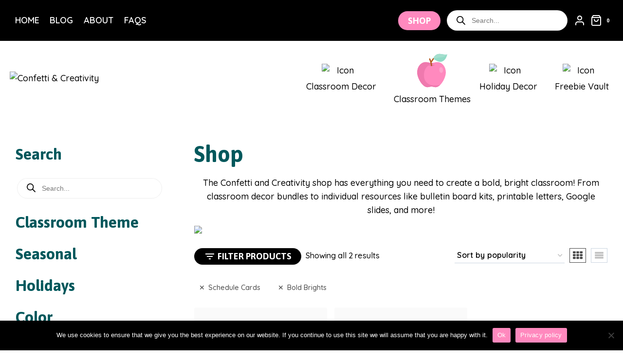

--- FILE ---
content_type: text/html; charset=UTF-8
request_url: https://confettiandcreativity.com/shop/?yith_wcan=1&query_type_product-type=and&filter_product-type=schedule-cards&query_type_theme=and&filter_theme=bold-brights
body_size: 94524
content:
<!doctype html>
<html lang="en-US" prefix="og: https://ogp.me/ns#" class="no-js" itemtype="https://schema.org/Blog" itemscope>
<head>
	<meta charset="UTF-8">
	<meta name="viewport" content="width=device-width, initial-scale=1, minimum-scale=1">
					<script>document.documentElement.className = document.documentElement.className + ' yes-js js_active js'</script>
				<style>img:is([sizes="auto" i], [sizes^="auto," i]) { contain-intrinsic-size: 3000px 1500px }</style>
	<!-- This site has installed PayPal for WooCommerce v4.6.3 - https://www.angelleye.com/product/woocommerce-paypal-plugin/ -->
<!-- Start of Judge.me Core -->
<script data-cfasync='false' class='jdgm-settings-script'>window.jdgmSettings={"pagination":5,"disable_web_reviews":false,"badge_no_review_text":"No reviews","badge_n_reviews_text":"{{ n }} review/reviews","badge_star_color":"#f8c690","hide_badge_preview_if_no_reviews":true,"badge_hide_text":false,"enforce_center_preview_badge":false,"widget_title":"Customer Reviews","widget_open_form_text":"Write a review","widget_close_form_text":"Cancel review","widget_refresh_page_text":"Refresh page","widget_summary_text":"Based on {{ number_of_reviews }} review/reviews","widget_no_review_text":"Be the first to write a review","widget_name_field_text":"Name","widget_verified_name_field_text":"Verified Name (public)","widget_name_placeholder_text":"Enter your name (public)","widget_required_field_error_text":"This field is required.","widget_email_field_text":"Email","widget_verified_email_field_text":"Verified Email (private, can not be edited)","widget_email_placeholder_text":"Enter your email (private)","widget_email_field_error_text":"Please enter a valid email address.","widget_rating_field_text":"Rating","widget_review_title_field_text":"Review Title","widget_review_title_placeholder_text":"Give your review a title","widget_review_body_field_text":"Review","widget_review_body_placeholder_text":"Write your comments here","widget_pictures_field_text":"Picture/Video (optional)","widget_submit_review_text":"Submit Review","widget_submit_verified_review_text":"Submit Verified Review","widget_submit_success_msg_with_auto_publish":"Thank you! Please refresh the page in a few moments to see your review. You can remove or edit your review by logging into \u003ca href='https://judge.me/login' target='_blank' rel='nofollow noopener'\u003eJudge.me\u003c/a\u003e","widget_submit_success_msg_no_auto_publish":"Thank you! Your review will be published as soon as it is approved by the shop admin. You can remove or edit your review by logging into \u003ca href='https://judge.me/login' target='_blank' rel='nofollow noopener'\u003eJudge.me\u003c/a\u003e","widget_show_default_reviews_out_of_total_text":"Showing {{ n_reviews_shown }} out of {{ n_reviews }} reviews.","widget_show_all_link_text":"Show all","widget_show_less_link_text":"Show less","widget_author_said_text":"{{ reviewer_name }} said:","widget_days_text":"{{ n }} days ago","widget_weeks_text":"{{ n }} week/weeks ago","widget_months_text":"{{ n }} month/months ago","widget_years_text":"{{ n }} year/years ago","widget_yesterday_text":"Yesterday","widget_today_text":"Today","widget_replied_text":"\u003e\u003e {{ shop_name }} replied:","widget_read_more_text":"Read more","widget_rating_filter_color":"#0b5258","widget_rating_filter_see_all_text":"See all reviews","widget_sorting_most_recent_text":"Most Recent","widget_sorting_highest_rating_text":"Highest Rating","widget_sorting_lowest_rating_text":"Lowest Rating","widget_sorting_with_pictures_text":"Only Pictures","widget_sorting_most_helpful_text":"Most Helpful","widget_open_question_form_text":"Ask a question","widget_reviews_subtab_text":"Reviews","widget_questions_subtab_text":"Questions","widget_question_label_text":"Question","widget_answer_label_text":"Answer","widget_question_placeholder_text":"Write your question here","widget_submit_question_text":"Submit Question","widget_question_submit_success_text":"Thank you for your question! We will notify you once it gets answered.","widget_star_color":"#f8c690","verified_badge_text":"Verified","verified_badge_placement":"left-of-reviewer-name","widget_hide_border":false,"widget_social_share":false,"widget_thumb":false,"widget_review_location_show":false,"widget_location_format":"country_iso_code","all_reviews_include_out_of_store_products":true,"all_reviews_out_of_store_text":"(out of store)","all_reviews_product_name_prefix_text":"about","enable_review_pictures":true,"enable_question_anwser":false,"widget_product_reviews_subtab_text":"Product Reviews","widget_shop_reviews_subtab_text":"Shop Reviews","widget_write_a_store_review_text":"Write a Store Review","widget_sorting_pictures_first_text":"Pictures First","floating_tab_button_name":"★ Judge.me Reviews","floating_tab_title":"Let customers speak for us","floating_tab_url":"","floating_tab_url_enabled":false,"all_reviews_text_badge_text":"Customers rate us {{ shop.metafields.judgeme.all_reviews_rating | round: 1 }}/5 based on {{ shop.metafields.judgeme.all_reviews_count }} reviews.","all_reviews_text_badge_text_branded_style":"{{ shop.metafields.judgeme.all_reviews_rating | round: 1 }} out of 5 stars based on {{ shop.metafields.judgeme.all_reviews_count }} reviews","all_reviews_text_badge_url":"","featured_carousel_title":"Let customers speak for us","featured_carousel_count_text":"from {{ n }} reviews","featured_carousel_url":"","verified_count_badge_url":"","widget_histogram_use_custom_color":true,"widget_star_use_custom_color":true,"picture_reminder_submit_button":"Upload Pictures","widget_sorting_videos_first_text":"Videos First","widget_review_pending_text":"Pending","social_share_options_order":"Facebook,Pinterest","remove_microdata_snippet":false,"preview_badge_no_question_text":"No questions","preview_badge_n_question_text":"{{ number_of_questions }} question/questions","widget_search_bar_placeholder":"Search reviews","widget_sorting_verified_only_text":"Verified only","featured_carousel_verified_badge_enable":true,"featured_carousel_more_reviews_button_text":"Read more reviews","featured_carousel_view_product_button_text":"View product","all_reviews_page_load_more_text":"Load More Reviews","widget_advanced_speed_features":5,"widget_public_name_text":"displayed publicly like","default_reviewer_name_has_non_latin":true,"widget_reviewer_anonymous":"Anonymous","medals_widget_title":"Judge.me Review Medals","show_reviewer_avatar":false,"widget_invalid_yt_video_url_error_text":"Not a YouTube video URL","widget_max_length_field_error_text":"Please enter no more than {0} characters.","widget_verified_by_shop_text":"Verified by Shop","widget_load_with_code_splitting":true,"widget_ugc_title":"Made by us, Shared by you","widget_ugc_subtitle":"Tag us to see your picture featured in our page","widget_ugc_primary_button_text":"Buy Now","widget_ugc_secondary_button_text":"Load More","widget_ugc_reviews_button_text":"View Reviews","widget_primary_color":"#0b5258","widget_summary_average_rating_text":"{{ average_rating }} out of 5","widget_media_grid_title":"Customer photos \u0026 videos","widget_media_grid_see_more_text":"See more","widget_verified_by_judgeme_text":"Verified by Judge.me","widget_verified_by_judgeme_text_in_store_medals":"Verified by Judge.me","widget_media_field_exceed_quantity_message":"Sorry, we can only accept {{ max_media }} for one review.","widget_media_field_exceed_limit_message":"{{ file_name }} is too large, please select a {{ media_type }} less than {{ size_limit }}MB.","widget_review_submitted_text":"Review Submitted!","widget_question_submitted_text":"Question Submitted!","widget_close_form_text_question":"Cancel","widget_write_your_answer_here_text":"Write your answer here","widget_enabled_branded_link":true,"widget_show_collected_by_judgeme":true,"widget_collected_by_judgeme_text":"collected by Judge.me","widget_load_more_text":"Load More","widget_full_review_text":"Full Review","widget_read_more_reviews_text":"Read More Reviews","widget_read_questions_text":"Read Questions","widget_questions_and_answers_text":"Questions \u0026 Answers","widget_verified_by_text":"Verified by","widget_number_of_reviews_text":"{{ number_of_reviews }} reviews","widget_back_button_text":"Back","widget_next_button_text":"Next","widget_custom_forms_filter_button":"Filters","custom_forms_style":"vertical","how_reviews_are_collected":"How reviews are collected?","widget_gdpr_statement":"How we use your data: We’ll only contact you about the review you left, and only if necessary. By submitting your review, you agree to Judge.me’s \u003ca href='https://judge.me/terms' target='_blank' rel='nofollow noopener'\u003eterms\u003c/a\u003e, \u003ca href='https://judge.me/privacy' target='_blank' rel='nofollow noopener'\u003eprivacy\u003c/a\u003e and \u003ca href='https://judge.me/content-policy' target='_blank' rel='nofollow noopener'\u003econtent\u003c/a\u003e policies.","review_snippet_widget_round_border_style":true,"review_snippet_widget_card_color":"#FFFFFF","review_snippet_widget_slider_arrows_background_color":"#FFFFFF","review_snippet_widget_slider_arrows_color":"#000000","review_snippet_widget_star_color":"#339999","platform":"woocommerce","branding_url":"https://app.judge.me/reviews","branding_text":"Powered by Judge.me","locale":"en","reply_name":"Confetti \u0026amp; Creativity","widget_version":"3.0","footer":true,"autopublish":true,"review_dates":true,"enable_custom_form":false,"can_be_branded":true,"reply_name_text":"Confetti \u0026amp; Creativity"};</script> <style class='jdgm-settings-style'>.jdgm-xx{left:0}:root{--jdgm-primary-color:#0b5258;--jdgm-secondary-color:rgba(11,82,88,0.1);--jdgm-star-color:#f8c690;--jdgm-write-review-text-color:white;--jdgm-write-review-bg-color:#0b5258;--jdgm-paginate-color:#0b5258;--jdgm-border-radius:0;--jdgm-reviewer-name-color:#0b5258}.jdgm-histogram__bar-content{background-color:#0b5258}.jdgm-rev[data-verified-buyer=true] .jdgm-rev__icon.jdgm-rev__icon:after,.jdgm-rev__buyer-badge.jdgm-rev__buyer-badge{color:white;background-color:#0b5258}.jdgm-review-widget--small .jdgm-gallery.jdgm-gallery .jdgm-gallery__thumbnail-link:nth-child(8) .jdgm-gallery__thumbnail-wrapper.jdgm-gallery__thumbnail-wrapper:before{content:"See more"}@media only screen and (min-width: 768px){.jdgm-gallery.jdgm-gallery .jdgm-gallery__thumbnail-link:nth-child(8) .jdgm-gallery__thumbnail-wrapper.jdgm-gallery__thumbnail-wrapper:before{content:"See more"}}.jdgm-preview-badge .jdgm-star.jdgm-star{color:#f8c690}.jdgm-prev-badge[data-average-rating='0.00']{display:none !important}.jdgm-rev .jdgm-rev__icon{display:none !important}.jdgm-author-all-initials{display:none !important}.jdgm-author-last-initial{display:none !important}.jdgm-rev-widg__title{visibility:hidden}.jdgm-rev-widg__summary-text{visibility:hidden}.jdgm-prev-badge__text{visibility:hidden}.jdgm-rev__prod-link-prefix:before{content:'about'}.jdgm-rev__out-of-store-text:before{content:'(out of store)'}@media only screen and (min-width: 768px){.jdgm-rev__pics .jdgm-rev_all-rev-page-picture-separator,.jdgm-rev__pics .jdgm-rev__product-picture{display:none}}@media only screen and (max-width: 768px){.jdgm-rev__pics .jdgm-rev_all-rev-page-picture-separator,.jdgm-rev__pics .jdgm-rev__product-picture{display:none}}.jdgm-review-snippet-widget .jdgm-rev-snippet-widget__cards-container .jdgm-rev-snippet-card{border-radius:8px;background:#fff}.jdgm-review-snippet-widget .jdgm-rev-snippet-widget__cards-container .jdgm-rev-snippet-card__rev-rating .jdgm-star{color:#399}.jdgm-review-snippet-widget .jdgm-rev-snippet-widget__prev-btn,.jdgm-review-snippet-widget .jdgm-rev-snippet-widget__next-btn{border-radius:50%;background:#fff}.jdgm-review-snippet-widget .jdgm-rev-snippet-widget__prev-btn>svg,.jdgm-review-snippet-widget .jdgm-rev-snippet-widget__next-btn>svg{fill:#000}.jdgm-full-rev-modal.rev-snippet-widget .jm-mfp-container .jm-mfp-content,.jdgm-full-rev-modal.rev-snippet-widget .jm-mfp-container .jdgm-full-rev__icon,.jdgm-full-rev-modal.rev-snippet-widget .jm-mfp-container .jdgm-full-rev__pic-img,.jdgm-full-rev-modal.rev-snippet-widget .jm-mfp-container .jdgm-full-rev__reply{border-radius:8px}.jdgm-full-rev-modal.rev-snippet-widget .jm-mfp-container .jdgm-full-rev[data-verified-buyer="true"] .jdgm-full-rev__icon::after{border-radius:8px}.jdgm-full-rev-modal.rev-snippet-widget .jm-mfp-container .jdgm-full-rev .jdgm-rev__buyer-badge{border-radius:calc( 8px / 2 )}.jdgm-full-rev-modal.rev-snippet-widget .jm-mfp-container .jdgm-full-rev .jdgm-full-rev__replier::before{content:'Confetti &amp;amp; Creativity'}.jdgm-full-rev-modal.rev-snippet-widget .jm-mfp-container .jdgm-full-rev .jdgm-full-rev__product-button{border-radius:calc( 8px * 6 )}
</style> <style class='jdgm-settings-style'></style><style class='jdgm-miracle-styles'>
  @-webkit-keyframes jdgm-spin{0%{-webkit-transform:rotate(0deg);-ms-transform:rotate(0deg);transform:rotate(0deg)}100%{-webkit-transform:rotate(359deg);-ms-transform:rotate(359deg);transform:rotate(359deg)}}@keyframes jdgm-spin{0%{-webkit-transform:rotate(0deg);-ms-transform:rotate(0deg);transform:rotate(0deg)}100%{-webkit-transform:rotate(359deg);-ms-transform:rotate(359deg);transform:rotate(359deg)}}@font-face{font-family:'JudgemeStar';src:url("[data-uri]") format("woff");font-weight:normal;font-style:normal}.jdgm-star{font-family:'JudgemeStar';display:inline !important;text-decoration:none !important;padding:0 4px 0 0 !important;margin:0 !important;font-weight:bold;opacity:1;-webkit-font-smoothing:antialiased;-moz-osx-font-smoothing:grayscale}.jdgm-star:hover{opacity:1}.jdgm-star:last-of-type{padding:0 !important}.jdgm-star.jdgm--on:before{content:"\e000"}.jdgm-star.jdgm--off:before{content:"\e001"}.jdgm-star.jdgm--half:before{content:"\e002"}.jdgm-widget *{margin:0;line-height:1.4;-webkit-box-sizing:border-box;-moz-box-sizing:border-box;box-sizing:border-box;-webkit-overflow-scrolling:touch}.jdgm-hidden{display:none !important;visibility:hidden !important}.jdgm-temp-hidden{display:none}.jdgm-spinner{width:40px;height:40px;margin:auto;border-radius:50%;border-top:2px solid #eee;border-right:2px solid #eee;border-bottom:2px solid #eee;border-left:2px solid #ccc;-webkit-animation:jdgm-spin 0.8s infinite linear;animation:jdgm-spin 0.8s infinite linear}.jdgm-prev-badge{display:block !important}

</style>

<script data-cfasync='false' class='jdgm-script'>
!function(e){window.jdgm=window.jdgm||{},jdgm.CDN_HOST="https://cdn.judge.me/",
jdgm.docReady=function(d){(e.attachEvent?"complete"===e.readyState:"loading"!==e.readyState)?
setTimeout(d,0):e.addEventListener("DOMContentLoaded",d)},jdgm.loadCSS=function(d,t,o,a){
!o&&jdgm.loadCSS.requestedUrls.indexOf(d)>=0||(jdgm.loadCSS.requestedUrls.push(d),
(a=e.createElement("link")).rel="stylesheet",a.class="jdgm-stylesheet",a.media="nope!",
a.href=d,a.onload=function(){this.media="all",t&&setTimeout(t)},e.body.appendChild(a))},
jdgm.loadCSS.requestedUrls=[],jdgm.docReady(function(){(window.jdgmLoadCSS||e.querySelectorAll(
".jdgm-widget, .jdgm-all-reviews-page").length>0)&&(jdgmSettings.widget_load_with_code_splitting?
parseFloat(jdgmSettings.widget_version)>=3?jdgm.loadCSS(jdgm.CDN_HOST+"widget_v3/base.css"):
jdgm.loadCSS(jdgm.CDN_HOST+"widget/base.css"):jdgm.loadCSS(jdgm.CDN_HOST+"shopify_v2.css"))})}(document);
</script>
<script async data-cfasync="false" type="text/javascript" src="https://cdn.judge.me/loader.js"></script>
<noscript><link rel="stylesheet" type="text/css" media="all" href="https://cdn.judge.me/shopify_v2.css"></noscript>
<!-- End of Judge.me Core -->

<!-- Search Engine Optimization by Rank Math PRO - https://rankmath.com/ -->
<title>Shop | Confetti &amp; Creativity</title>
<meta name="description" content="The Confetti and Creativity shop has everything you need to create a bold, bright classroom! From classroom decor bundles to individual resources like bulletin board kits, printable letters, Google slides, and more!"/>
<meta name="robots" content="follow, index, max-snippet:-1, max-video-preview:-1, max-image-preview:large"/>
<link rel="canonical" href="https://confettiandcreativity.com/shop/" />
<meta property="og:locale" content="en_US" />
<meta property="og:type" content="article" />
<meta property="og:title" content="Shop | Confetti &amp; Creativity" />
<meta property="og:description" content="The Confetti and Creativity shop has everything you need to create a bold, bright classroom! From classroom decor bundles to individual resources like bulletin board kits, printable letters, Google slides, and more!" />
<meta property="og:url" content="https://confettiandcreativity.com/shop/" />
<meta property="og:site_name" content="Confetti &amp; Creativity" />
<meta name="twitter:card" content="summary_large_image" />
<meta name="twitter:title" content="Shop | Confetti &amp; Creativity" />
<meta name="twitter:description" content="The Confetti and Creativity shop has everything you need to create a bold, bright classroom! From classroom decor bundles to individual resources like bulletin board kits, printable letters, Google slides, and more!" />
<script type="application/ld+json" class="rank-math-schema-pro">{"@context":"https://schema.org","@graph":[{"@type":"Organization","@id":"https://confettiandcreativity.com/#organization","name":"Confetti &amp; Creativity","url":"https://confettiandcreativity.com","logo":{"@type":"ImageObject","@id":"https://confettiandcreativity.com/#logo","url":"https://confettiandcreativity.com/wp-content/uploads/2022/06/Logo-150x150.png","contentUrl":"https://confettiandcreativity.com/wp-content/uploads/2022/06/Logo-150x150.png","caption":"Confetti &amp; Creativity","inLanguage":"en-US"}},{"@type":"WebSite","@id":"https://confettiandcreativity.com/#website","url":"https://confettiandcreativity.com","name":"Confetti &amp; Creativity","publisher":{"@id":"https://confettiandcreativity.com/#organization"},"inLanguage":"en-US"},{"@type":"CollectionPage","@id":"https://confettiandcreativity.com/shop/#webpage","url":"https://confettiandcreativity.com/shop/","name":"Shop | Confetti &amp; Creativity","isPartOf":{"@id":"https://confettiandcreativity.com/#website"},"inLanguage":"en-US"}]}</script>
<!-- /Rank Math WordPress SEO plugin -->

<link rel='dns-prefetch' href='//capi-automation.s3.us-east-2.amazonaws.com' />
<link rel='dns-prefetch' href='//www.google.com' />
			<script>document.documentElement.classList.remove( 'no-js' );</script>
			<link rel='stylesheet' id='acfwf-wc-cart-block-integration-css' href='https://confettiandcreativity.com/wp-content/plugins/advanced-coupons-for-woocommerce-free/dist/assets/index-467dde24.css?ver=1763134153' media='all' />
<link rel='stylesheet' id='acfwf-wc-checkout-block-integration-css' href='https://confettiandcreativity.com/wp-content/plugins/advanced-coupons-for-woocommerce-free/dist/assets/index-2a7d8588.css?ver=1763134153' media='all' />
<link rel='stylesheet' id='wp-components-css' href='https://confettiandcreativity.com/wp-includes/css/dist/components/style.min.css?ver=6.8.3' media='all' />
<link rel='stylesheet' id='agc-wc-checkout-block-integration-css' href='https://confettiandcreativity.com/wp-content/plugins/advanced-gift-cards-for-woocommerce/dist/assets/index-da037a17.css?ver=1763134180' media='all' />
<link rel='stylesheet' id='kadence-blocks-column-css' href='https://confettiandcreativity.com/wp-content/plugins/kadence-blocks/dist/style-blocks-column.css?ver=3.5.27' media='all' />
<link rel='stylesheet' id='kadence-conversions-css' href='https://confettiandcreativity.com/wp-content/plugins/kadence-conversions/assets/kadence-conversions.css?ver=1.1.4' media='all' />
<style id='kadence-conversions-47850-inline-css'>
.kadence-conversion-wrap.kadence-conversion-47850 .kadence-conversions-close{color:var(--global-palette3, #1A202C);padding-top:80px;}.kadence-conversion-wrap.kadence-conversion-47850 .kadence-conversions-close:hover{color:var(--global-palette1, #3182CE);}.kadence-conversion-wrap.kadence-conversion-47850 .kadence-conversion-overlay{opacity:0.5;background-color:var(--global-palette9, #ffffff);}.kadence-conversion-wrap.kadence-conversion-47850:not(.kadence-conversion-banner) .kadence-conversion{max-width:1200px;}.kadence-conversion-wrap.kadence-conversion-47850.kadence-conversion-banner .kadence-conversion-inner{max-width:1200px;}.kadence-conversion-wrap.kadence-conversion-47850 .kadence-conversion-inner{padding-top:0px;padding-right:0px;padding-bottom:0px;padding-left:0px;}
</style>
<link rel='stylesheet' id='kadence-blocks-rowlayout-css' href='https://confettiandcreativity.com/wp-content/plugins/kadence-blocks/dist/style-blocks-rowlayout.css?ver=3.5.27' media='all' />
<style id='kadence-blocks-advancedheading-inline-css'>
.wp-block-kadence-advancedheading mark{background:transparent;border-style:solid;border-width:0}.wp-block-kadence-advancedheading mark.kt-highlight{color:#f76a0c;}.kb-adv-heading-icon{display: inline-flex;justify-content: center;align-items: center;} .is-layout-constrained > .kb-advanced-heading-link {display: block;}.single-content .kadence-advanced-heading-wrapper h1, .single-content .kadence-advanced-heading-wrapper h2, .single-content .kadence-advanced-heading-wrapper h3, .single-content .kadence-advanced-heading-wrapper h4, .single-content .kadence-advanced-heading-wrapper h5, .single-content .kadence-advanced-heading-wrapper h6 {margin: 1.5em 0 .5em;}.single-content .kadence-advanced-heading-wrapper+* { margin-top:0;}.kb-screen-reader-text{position:absolute;width:1px;height:1px;padding:0;margin:-1px;overflow:hidden;clip:rect(0,0,0,0);}
</style>
<link rel='stylesheet' id='kadence-blocks-advancedbtn-css' href='https://confettiandcreativity.com/wp-content/plugins/kadence-blocks/dist/style-blocks-advancedbtn.css?ver=3.5.27' media='all' />
<link rel='stylesheet' id='kadence-blocks-image-css' href='https://confettiandcreativity.com/wp-content/plugins/kadence-blocks/dist/style-blocks-image.css?ver=3.5.27' media='all' />
<link rel='stylesheet' id='wp-block-library-css' href='https://confettiandcreativity.com/wp-includes/css/dist/block-library/style.min.css?ver=6.8.3' media='all' />
<style id='classic-theme-styles-inline-css'>
/*! This file is auto-generated */
.wp-block-button__link{color:#fff;background-color:#32373c;border-radius:9999px;box-shadow:none;text-decoration:none;padding:calc(.667em + 2px) calc(1.333em + 2px);font-size:1.125em}.wp-block-file__button{background:#32373c;color:#fff;text-decoration:none}
</style>
<link rel='stylesheet' id='acfw-blocks-frontend-css' href='https://confettiandcreativity.com/wp-content/plugins/advanced-coupons-for-woocommerce-free/css/acfw-blocks-frontend.css?ver=4.7.0' media='all' />
<link rel='stylesheet' id='jquery-selectBox-css' href='https://confettiandcreativity.com/wp-content/plugins/yith-woocommerce-wishlist/assets/css/jquery.selectBox.css?ver=1.2.0' media='all' />
<link rel='stylesheet' id='woocommerce_prettyPhoto_css-css' href='//confettiandcreativity.com/wp-content/plugins/woocommerce/assets/css/prettyPhoto.css?ver=3.1.6' media='all' />
<link rel='stylesheet' id='yith-wcwl-main-css' href='https://confettiandcreativity.com/wp-content/plugins/yith-woocommerce-wishlist/assets/css/style.css?ver=4.10.2' media='all' />
<style id='yith-wcwl-main-inline-css'>
 :root { --add-to-wishlist-icon-color: rgb(255,137,190); --added-to-wishlist-icon-color: rgb(255,192,129); --color-add-to-wishlist-background: #333333; --color-add-to-wishlist-text: #FFFFFF; --color-add-to-wishlist-border: #333333; --color-add-to-wishlist-background-hover: #333333; --color-add-to-wishlist-text-hover: #FFFFFF; --color-add-to-wishlist-border-hover: #333333; --rounded-corners-radius: 16px; --color-add-to-cart-background: #333333; --color-add-to-cart-text: #FFFFFF; --color-add-to-cart-border: #333333; --color-add-to-cart-background-hover: #4F4F4F; --color-add-to-cart-text-hover: #FFFFFF; --color-add-to-cart-border-hover: #4F4F4F; --add-to-cart-rounded-corners-radius: 16px; --color-button-style-1-background: #333333; --color-button-style-1-text: #FFFFFF; --color-button-style-1-border: #333333; --color-button-style-1-background-hover: #4F4F4F; --color-button-style-1-text-hover: #FFFFFF; --color-button-style-1-border-hover: #4F4F4F; --color-button-style-2-background: #333333; --color-button-style-2-text: #FFFFFF; --color-button-style-2-border: #333333; --color-button-style-2-background-hover: #4F4F4F; --color-button-style-2-text-hover: #FFFFFF; --color-button-style-2-border-hover: #4F4F4F; --color-wishlist-table-background: #FFFFFF; --color-wishlist-table-text: #6d6c6c; --color-wishlist-table-border: #FFFFFF; --color-headers-background: #F4F4F4; --color-share-button-color: #FFFFFF; --color-share-button-color-hover: #FFFFFF; --color-fb-button-background: #39599E; --color-fb-button-background-hover: #595A5A; --color-tw-button-background: #45AFE2; --color-tw-button-background-hover: #595A5A; --color-pr-button-background: #AB2E31; --color-pr-button-background-hover: #595A5A; --color-em-button-background: #FBB102; --color-em-button-background-hover: #595A5A; --color-wa-button-background: #00A901; --color-wa-button-background-hover: #595A5A; --feedback-duration: 3s } 
 :root { --add-to-wishlist-icon-color: rgb(255,137,190); --added-to-wishlist-icon-color: rgb(255,192,129); --color-add-to-wishlist-background: #333333; --color-add-to-wishlist-text: #FFFFFF; --color-add-to-wishlist-border: #333333; --color-add-to-wishlist-background-hover: #333333; --color-add-to-wishlist-text-hover: #FFFFFF; --color-add-to-wishlist-border-hover: #333333; --rounded-corners-radius: 16px; --color-add-to-cart-background: #333333; --color-add-to-cart-text: #FFFFFF; --color-add-to-cart-border: #333333; --color-add-to-cart-background-hover: #4F4F4F; --color-add-to-cart-text-hover: #FFFFFF; --color-add-to-cart-border-hover: #4F4F4F; --add-to-cart-rounded-corners-radius: 16px; --color-button-style-1-background: #333333; --color-button-style-1-text: #FFFFFF; --color-button-style-1-border: #333333; --color-button-style-1-background-hover: #4F4F4F; --color-button-style-1-text-hover: #FFFFFF; --color-button-style-1-border-hover: #4F4F4F; --color-button-style-2-background: #333333; --color-button-style-2-text: #FFFFFF; --color-button-style-2-border: #333333; --color-button-style-2-background-hover: #4F4F4F; --color-button-style-2-text-hover: #FFFFFF; --color-button-style-2-border-hover: #4F4F4F; --color-wishlist-table-background: #FFFFFF; --color-wishlist-table-text: #6d6c6c; --color-wishlist-table-border: #FFFFFF; --color-headers-background: #F4F4F4; --color-share-button-color: #FFFFFF; --color-share-button-color-hover: #FFFFFF; --color-fb-button-background: #39599E; --color-fb-button-background-hover: #595A5A; --color-tw-button-background: #45AFE2; --color-tw-button-background-hover: #595A5A; --color-pr-button-background: #AB2E31; --color-pr-button-background-hover: #595A5A; --color-em-button-background: #FBB102; --color-em-button-background-hover: #595A5A; --color-wa-button-background: #00A901; --color-wa-button-background-hover: #595A5A; --feedback-duration: 3s } 
</style>
<style id='global-styles-inline-css'>
:root{--wp--preset--aspect-ratio--square: 1;--wp--preset--aspect-ratio--4-3: 4/3;--wp--preset--aspect-ratio--3-4: 3/4;--wp--preset--aspect-ratio--3-2: 3/2;--wp--preset--aspect-ratio--2-3: 2/3;--wp--preset--aspect-ratio--16-9: 16/9;--wp--preset--aspect-ratio--9-16: 9/16;--wp--preset--color--black: #000000;--wp--preset--color--cyan-bluish-gray: #abb8c3;--wp--preset--color--white: #ffffff;--wp--preset--color--pale-pink: #f78da7;--wp--preset--color--vivid-red: #cf2e2e;--wp--preset--color--luminous-vivid-orange: #ff6900;--wp--preset--color--luminous-vivid-amber: #fcb900;--wp--preset--color--light-green-cyan: #7bdcb5;--wp--preset--color--vivid-green-cyan: #00d084;--wp--preset--color--pale-cyan-blue: #8ed1fc;--wp--preset--color--vivid-cyan-blue: #0693e3;--wp--preset--color--vivid-purple: #9b51e0;--wp--preset--color--theme-palette-1: var(--global-palette1);--wp--preset--color--theme-palette-2: var(--global-palette2);--wp--preset--color--theme-palette-3: var(--global-palette3);--wp--preset--color--theme-palette-4: var(--global-palette4);--wp--preset--color--theme-palette-5: var(--global-palette5);--wp--preset--color--theme-palette-6: var(--global-palette6);--wp--preset--color--theme-palette-7: var(--global-palette7);--wp--preset--color--theme-palette-8: var(--global-palette8);--wp--preset--color--theme-palette-9: var(--global-palette9);--wp--preset--color--theme-palette-10: var(--global-palette10);--wp--preset--color--theme-palette-11: var(--global-palette11);--wp--preset--color--theme-palette-12: var(--global-palette12);--wp--preset--color--theme-palette-13: var(--global-palette13);--wp--preset--color--theme-palette-14: var(--global-palette14);--wp--preset--color--theme-palette-15: var(--global-palette15);--wp--preset--gradient--vivid-cyan-blue-to-vivid-purple: linear-gradient(135deg,rgba(6,147,227,1) 0%,rgb(155,81,224) 100%);--wp--preset--gradient--light-green-cyan-to-vivid-green-cyan: linear-gradient(135deg,rgb(122,220,180) 0%,rgb(0,208,130) 100%);--wp--preset--gradient--luminous-vivid-amber-to-luminous-vivid-orange: linear-gradient(135deg,rgba(252,185,0,1) 0%,rgba(255,105,0,1) 100%);--wp--preset--gradient--luminous-vivid-orange-to-vivid-red: linear-gradient(135deg,rgba(255,105,0,1) 0%,rgb(207,46,46) 100%);--wp--preset--gradient--very-light-gray-to-cyan-bluish-gray: linear-gradient(135deg,rgb(238,238,238) 0%,rgb(169,184,195) 100%);--wp--preset--gradient--cool-to-warm-spectrum: linear-gradient(135deg,rgb(74,234,220) 0%,rgb(151,120,209) 20%,rgb(207,42,186) 40%,rgb(238,44,130) 60%,rgb(251,105,98) 80%,rgb(254,248,76) 100%);--wp--preset--gradient--blush-light-purple: linear-gradient(135deg,rgb(255,206,236) 0%,rgb(152,150,240) 100%);--wp--preset--gradient--blush-bordeaux: linear-gradient(135deg,rgb(254,205,165) 0%,rgb(254,45,45) 50%,rgb(107,0,62) 100%);--wp--preset--gradient--luminous-dusk: linear-gradient(135deg,rgb(255,203,112) 0%,rgb(199,81,192) 50%,rgb(65,88,208) 100%);--wp--preset--gradient--pale-ocean: linear-gradient(135deg,rgb(255,245,203) 0%,rgb(182,227,212) 50%,rgb(51,167,181) 100%);--wp--preset--gradient--electric-grass: linear-gradient(135deg,rgb(202,248,128) 0%,rgb(113,206,126) 100%);--wp--preset--gradient--midnight: linear-gradient(135deg,rgb(2,3,129) 0%,rgb(40,116,252) 100%);--wp--preset--font-size--small: var(--global-font-size-small);--wp--preset--font-size--medium: var(--global-font-size-medium);--wp--preset--font-size--large: var(--global-font-size-large);--wp--preset--font-size--x-large: 42px;--wp--preset--font-size--larger: var(--global-font-size-larger);--wp--preset--font-size--xxlarge: var(--global-font-size-xxlarge);--wp--preset--spacing--20: 0.44rem;--wp--preset--spacing--30: 0.67rem;--wp--preset--spacing--40: 1rem;--wp--preset--spacing--50: 1.5rem;--wp--preset--spacing--60: 2.25rem;--wp--preset--spacing--70: 3.38rem;--wp--preset--spacing--80: 5.06rem;--wp--preset--shadow--natural: 6px 6px 9px rgba(0, 0, 0, 0.2);--wp--preset--shadow--deep: 12px 12px 50px rgba(0, 0, 0, 0.4);--wp--preset--shadow--sharp: 6px 6px 0px rgba(0, 0, 0, 0.2);--wp--preset--shadow--outlined: 6px 6px 0px -3px rgba(255, 255, 255, 1), 6px 6px rgba(0, 0, 0, 1);--wp--preset--shadow--crisp: 6px 6px 0px rgba(0, 0, 0, 1);}:where(.is-layout-flex){gap: 0.5em;}:where(.is-layout-grid){gap: 0.5em;}body .is-layout-flex{display: flex;}.is-layout-flex{flex-wrap: wrap;align-items: center;}.is-layout-flex > :is(*, div){margin: 0;}body .is-layout-grid{display: grid;}.is-layout-grid > :is(*, div){margin: 0;}:where(.wp-block-columns.is-layout-flex){gap: 2em;}:where(.wp-block-columns.is-layout-grid){gap: 2em;}:where(.wp-block-post-template.is-layout-flex){gap: 1.25em;}:where(.wp-block-post-template.is-layout-grid){gap: 1.25em;}.has-black-color{color: var(--wp--preset--color--black) !important;}.has-cyan-bluish-gray-color{color: var(--wp--preset--color--cyan-bluish-gray) !important;}.has-white-color{color: var(--wp--preset--color--white) !important;}.has-pale-pink-color{color: var(--wp--preset--color--pale-pink) !important;}.has-vivid-red-color{color: var(--wp--preset--color--vivid-red) !important;}.has-luminous-vivid-orange-color{color: var(--wp--preset--color--luminous-vivid-orange) !important;}.has-luminous-vivid-amber-color{color: var(--wp--preset--color--luminous-vivid-amber) !important;}.has-light-green-cyan-color{color: var(--wp--preset--color--light-green-cyan) !important;}.has-vivid-green-cyan-color{color: var(--wp--preset--color--vivid-green-cyan) !important;}.has-pale-cyan-blue-color{color: var(--wp--preset--color--pale-cyan-blue) !important;}.has-vivid-cyan-blue-color{color: var(--wp--preset--color--vivid-cyan-blue) !important;}.has-vivid-purple-color{color: var(--wp--preset--color--vivid-purple) !important;}.has-black-background-color{background-color: var(--wp--preset--color--black) !important;}.has-cyan-bluish-gray-background-color{background-color: var(--wp--preset--color--cyan-bluish-gray) !important;}.has-white-background-color{background-color: var(--wp--preset--color--white) !important;}.has-pale-pink-background-color{background-color: var(--wp--preset--color--pale-pink) !important;}.has-vivid-red-background-color{background-color: var(--wp--preset--color--vivid-red) !important;}.has-luminous-vivid-orange-background-color{background-color: var(--wp--preset--color--luminous-vivid-orange) !important;}.has-luminous-vivid-amber-background-color{background-color: var(--wp--preset--color--luminous-vivid-amber) !important;}.has-light-green-cyan-background-color{background-color: var(--wp--preset--color--light-green-cyan) !important;}.has-vivid-green-cyan-background-color{background-color: var(--wp--preset--color--vivid-green-cyan) !important;}.has-pale-cyan-blue-background-color{background-color: var(--wp--preset--color--pale-cyan-blue) !important;}.has-vivid-cyan-blue-background-color{background-color: var(--wp--preset--color--vivid-cyan-blue) !important;}.has-vivid-purple-background-color{background-color: var(--wp--preset--color--vivid-purple) !important;}.has-black-border-color{border-color: var(--wp--preset--color--black) !important;}.has-cyan-bluish-gray-border-color{border-color: var(--wp--preset--color--cyan-bluish-gray) !important;}.has-white-border-color{border-color: var(--wp--preset--color--white) !important;}.has-pale-pink-border-color{border-color: var(--wp--preset--color--pale-pink) !important;}.has-vivid-red-border-color{border-color: var(--wp--preset--color--vivid-red) !important;}.has-luminous-vivid-orange-border-color{border-color: var(--wp--preset--color--luminous-vivid-orange) !important;}.has-luminous-vivid-amber-border-color{border-color: var(--wp--preset--color--luminous-vivid-amber) !important;}.has-light-green-cyan-border-color{border-color: var(--wp--preset--color--light-green-cyan) !important;}.has-vivid-green-cyan-border-color{border-color: var(--wp--preset--color--vivid-green-cyan) !important;}.has-pale-cyan-blue-border-color{border-color: var(--wp--preset--color--pale-cyan-blue) !important;}.has-vivid-cyan-blue-border-color{border-color: var(--wp--preset--color--vivid-cyan-blue) !important;}.has-vivid-purple-border-color{border-color: var(--wp--preset--color--vivid-purple) !important;}.has-vivid-cyan-blue-to-vivid-purple-gradient-background{background: var(--wp--preset--gradient--vivid-cyan-blue-to-vivid-purple) !important;}.has-light-green-cyan-to-vivid-green-cyan-gradient-background{background: var(--wp--preset--gradient--light-green-cyan-to-vivid-green-cyan) !important;}.has-luminous-vivid-amber-to-luminous-vivid-orange-gradient-background{background: var(--wp--preset--gradient--luminous-vivid-amber-to-luminous-vivid-orange) !important;}.has-luminous-vivid-orange-to-vivid-red-gradient-background{background: var(--wp--preset--gradient--luminous-vivid-orange-to-vivid-red) !important;}.has-very-light-gray-to-cyan-bluish-gray-gradient-background{background: var(--wp--preset--gradient--very-light-gray-to-cyan-bluish-gray) !important;}.has-cool-to-warm-spectrum-gradient-background{background: var(--wp--preset--gradient--cool-to-warm-spectrum) !important;}.has-blush-light-purple-gradient-background{background: var(--wp--preset--gradient--blush-light-purple) !important;}.has-blush-bordeaux-gradient-background{background: var(--wp--preset--gradient--blush-bordeaux) !important;}.has-luminous-dusk-gradient-background{background: var(--wp--preset--gradient--luminous-dusk) !important;}.has-pale-ocean-gradient-background{background: var(--wp--preset--gradient--pale-ocean) !important;}.has-electric-grass-gradient-background{background: var(--wp--preset--gradient--electric-grass) !important;}.has-midnight-gradient-background{background: var(--wp--preset--gradient--midnight) !important;}.has-small-font-size{font-size: var(--wp--preset--font-size--small) !important;}.has-medium-font-size{font-size: var(--wp--preset--font-size--medium) !important;}.has-large-font-size{font-size: var(--wp--preset--font-size--large) !important;}.has-x-large-font-size{font-size: var(--wp--preset--font-size--x-large) !important;}
:where(.wp-block-post-template.is-layout-flex){gap: 1.25em;}:where(.wp-block-post-template.is-layout-grid){gap: 1.25em;}
:where(.wp-block-columns.is-layout-flex){gap: 2em;}:where(.wp-block-columns.is-layout-grid){gap: 2em;}
:root :where(.wp-block-pullquote){font-size: 1.5em;line-height: 1.6;}
</style>
<link rel='stylesheet' id='acfbd-style-css' href='https://confettiandcreativity.com/wp-content/plugins/acf-bundle-display/acf-bundle-style.css?ver=6.8.3' media='all' />
<link rel='stylesheet' id='acoplw-style-css' href='https://confettiandcreativity.com/wp-content/plugins/aco-product-labels-for-woocommerce/includes/../assets/css/frontend.css?ver=1.5.12' media='all' />
<link rel='stylesheet' id='jquery-webui-popover-css' href='https://confettiandcreativity.com/wp-content/plugins/advanced-coupons-for-woocommerce-free/js/lib/webui-popover/jquery.webui-popover.min.css?ver=4.7.0' media='all' />
<link rel='stylesheet' id='agcfw-redeem-gift-card-css' href='https://confettiandcreativity.com/wp-content/plugins/advanced-gift-cards-for-woocommerce/dist/assets/index-9ccf5055.css?ver=1763134180' media='all' />
<link rel='stylesheet' id='cookie-notice-front-css' href='https://confettiandcreativity.com/wp-content/plugins/cookie-notice/css/front.min.css?ver=2.5.9' media='all' />
<style id='woocommerce-inline-inline-css'>
.woocommerce form .form-row .required { visibility: visible; }
</style>
<link rel='stylesheet' id='kadence-glightbox-css' href='https://confettiandcreativity.com/wp-content/plugins/kadence-woo-extras/inc/assets/css/glightbox.min.css?ver=2.4.12' media='all' />
<link rel='stylesheet' id='kadence-quickview-css' href='https://confettiandcreativity.com/wp-content/plugins/kadence-woo-extras/lib/quickview/css/kadence-quickview.css?ver=2.4.12' media='all' />
<link rel='stylesheet' id='kadence-product-gallery-css' href='https://confettiandcreativity.com/wp-content/plugins/kadence-woo-extras/lib/gallery/css/kadence-product-gallery.css?ver=2.4.12' media='all' />
<link rel='stylesheet' id='kadence-kb-splide-css' href='https://confettiandcreativity.com/wp-content/plugins/kadence-blocks/includes/assets/css/kadence-splide.min.css?ver=3.5.27' media='all' />
<link rel='stylesheet' id='kadence-slide-css' href='https://confettiandcreativity.com/wp-content/plugins/kadence-related-content/assets/css/slider.css?ver=1.0.12' media='all' />
<link rel='stylesheet' id='kadence_related_content-css' href='https://confettiandcreativity.com/wp-content/plugins/kadence-related-content/assets/css/related-content.css?ver=1.0.12' media='all' />
<link rel='stylesheet' id='brands-styles-css' href='https://confettiandcreativity.com/wp-content/plugins/woocommerce/assets/css/brands.css?ver=10.3.5' media='all' />
<link rel='stylesheet' id='dgwt-wcas-style-css' href='https://confettiandcreativity.com/wp-content/plugins/ajax-search-for-woocommerce-premium/assets/css/style.min.css?ver=1.32.0' media='all' />
<link rel='stylesheet' id='kadence-global-css' href='https://confettiandcreativity.com/wp-content/themes/kadence/assets/css/global.min.css?ver=1.4.1' media='all' />
<style id='kadence-global-inline-css'>
/* Kadence Base CSS */
:root{--global-palette1:#ff89be;--global-palette2:#00585c;--global-palette3:#000000;--global-palette4:#000000;--global-palette5:#474747;--global-palette6:#c0c0c0;--global-palette7:#ebebeb;--global-palette8:#fafafa;--global-palette9:#ffffff;--global-palette10:oklch(from var(--global-palette1) calc(l + 0.10 * (1 - l)) calc(c * 1.00) calc(h + 180) / 100%);--global-palette11:#13612e;--global-palette12:#1159af;--global-palette13:#b82105;--global-palette14:#f7630c;--global-palette15:#f5a524;--global-palette9rgb:255, 255, 255;--global-palette-highlight:var(--global-palette1);--global-palette-highlight-alt:#ffc081;--global-palette-highlight-alt2:var(--global-palette9);--global-palette-btn-bg:var(--global-palette3);--global-palette-btn-bg-hover:var(--global-palette1);--global-palette-btn:var(--global-palette9);--global-palette-btn-hover:var(--global-palette9);--global-palette-btn-sec-bg:var(--global-palette2);--global-palette-btn-sec-bg-hover:var(--global-palette1);--global-palette-btn-sec:var(--global-palette9);--global-palette-btn-sec-hover:var(--global-palette9);--global-body-font-family:Quicksand, sans-serif;--global-heading-font-family:Asap, sans-serif;--global-primary-nav-font-family:inherit;--global-fallback-font:sans-serif;--global-display-fallback-font:sans-serif;--global-content-width:1290px;--global-content-wide-width:calc(1290px + 230px);--global-content-narrow-width:842px;--global-content-edge-padding:2rem;--global-content-boxed-padding:2rem;--global-calc-content-width:calc(1290px - var(--global-content-edge-padding) - var(--global-content-edge-padding) );--wp--style--global--content-size:var(--global-calc-content-width);}.wp-site-blocks{--global-vw:calc( 100vw - ( 0.5 * var(--scrollbar-offset)));}body{background:var(--global-palette8);}body, input, select, optgroup, textarea{font-style:normal;font-weight:500;font-size:18px;line-height:1.6;font-family:var(--global-body-font-family);color:var(--global-palette4);}.content-bg, body.content-style-unboxed .site{background:var(--global-palette9);}h1,h2,h3,h4,h5,h6{font-family:var(--global-heading-font-family);}h1{font-style:normal;font-weight:700;font-size:36px;line-height:1.2;color:var(--global-palette3);}h2{font-style:normal;font-weight:700;font-size:32px;line-height:1.2;color:var(--global-palette3);}h3{font-style:normal;font-weight:700;font-size:28px;line-height:1.2;color:var(--global-palette3);}h4{font-style:normal;font-weight:700;font-size:26px;line-height:1.2;color:var(--global-palette4);}h5{font-style:normal;font-weight:700;font-size:24px;line-height:1.2;color:var(--global-palette4);}h6{font-style:normal;font-weight:700;font-size:22px;line-height:1.2;color:var(--global-palette5);}.entry-hero .kadence-breadcrumbs{max-width:1290px;}.site-container, .site-header-row-layout-contained, .site-footer-row-layout-contained, .entry-hero-layout-contained, .comments-area, .alignfull > .wp-block-cover__inner-container, .alignwide > .wp-block-cover__inner-container{max-width:var(--global-content-width);}.content-width-narrow .content-container.site-container, .content-width-narrow .hero-container.site-container{max-width:var(--global-content-narrow-width);}@media all and (min-width: 1520px){.wp-site-blocks .content-container  .alignwide{margin-left:-115px;margin-right:-115px;width:unset;max-width:unset;}}@media all and (min-width: 1102px){.content-width-narrow .wp-site-blocks .content-container .alignwide{margin-left:-130px;margin-right:-130px;width:unset;max-width:unset;}}.content-style-boxed .wp-site-blocks .entry-content .alignwide{margin-left:calc( -1 * var( --global-content-boxed-padding ) );margin-right:calc( -1 * var( --global-content-boxed-padding ) );}.content-area{margin-top:2rem;margin-bottom:2rem;}@media all and (max-width: 1024px){.content-area{margin-top:3rem;margin-bottom:3rem;}}@media all and (max-width: 767px){.content-area{margin-top:2rem;margin-bottom:2rem;}}@media all and (max-width: 1024px){:root{--global-content-boxed-padding:2rem;}}@media all and (max-width: 767px){:root{--global-content-boxed-padding:1.5rem;}}.entry-content-wrap{padding:2rem;}@media all and (max-width: 1024px){.entry-content-wrap{padding:2rem;}}@media all and (max-width: 767px){.entry-content-wrap{padding:1.5rem;}}.entry.single-entry{box-shadow:0px 15px 15px -10px rgba(0,0,0,0.05);}.entry.loop-entry{box-shadow:0px 15px 15px -10px rgba(0,0,0,0.05);}.loop-entry .entry-content-wrap{padding:2rem;}@media all and (max-width: 1024px){.loop-entry .entry-content-wrap{padding:2rem;}}@media all and (max-width: 767px){.loop-entry .entry-content-wrap{padding:1.5rem;}}.has-sidebar:not(.has-left-sidebar) .content-container{grid-template-columns:1fr 25%;}.has-sidebar.has-left-sidebar .content-container{grid-template-columns:25% 1fr;}.primary-sidebar.widget-area .widget{margin-bottom:1.5em;color:var(--global-palette4);}.primary-sidebar.widget-area .widget-title{font-weight:700;font-size:20px;line-height:1.5;color:var(--global-palette3);}button, .button, .wp-block-button__link, input[type="button"], input[type="reset"], input[type="submit"], .fl-button, .elementor-button-wrapper .elementor-button, .wc-block-components-checkout-place-order-button, .wc-block-cart__submit{font-style:normal;font-weight:normal;font-size:20px;line-height:1;font-family:var(--global-heading-font-family, inherit);text-transform:uppercase;border-radius:100px;padding:11px 20px 10px 20px;box-shadow:0px 0px 0px -7px rgba(0,0,0,0);}.wp-block-button.is-style-outline .wp-block-button__link{padding:11px 20px 10px 20px;}button:hover, button:focus, button:active, .button:hover, .button:focus, .button:active, .wp-block-button__link:hover, .wp-block-button__link:focus, .wp-block-button__link:active, input[type="button"]:hover, input[type="button"]:focus, input[type="button"]:active, input[type="reset"]:hover, input[type="reset"]:focus, input[type="reset"]:active, input[type="submit"]:hover, input[type="submit"]:focus, input[type="submit"]:active, .elementor-button-wrapper .elementor-button:hover, .elementor-button-wrapper .elementor-button:focus, .elementor-button-wrapper .elementor-button:active, .wc-block-cart__submit:hover{box-shadow:0px 15px 25px -7px rgba(0,0,0,0.1);}.kb-button.kb-btn-global-outline.kb-btn-global-inherit{padding-top:calc(11px - 2px);padding-right:calc(20px - 2px);padding-bottom:calc(10px - 2px);padding-left:calc(20px - 2px);}button.button-style-secondary, .button.button-style-secondary, .wp-block-button__link.button-style-secondary, input[type="button"].button-style-secondary, input[type="reset"].button-style-secondary, input[type="submit"].button-style-secondary, .fl-button.button-style-secondary, .elementor-button-wrapper .elementor-button.button-style-secondary, .wc-block-components-checkout-place-order-button.button-style-secondary, .wc-block-cart__submit.button-style-secondary{font-style:normal;font-weight:normal;font-size:20px;line-height:1;font-family:var(--global-heading-font-family, inherit);text-transform:uppercase;}@media all and (min-width: 1025px){.transparent-header .entry-hero .entry-hero-container-inner{padding-top:calc(0px + 100px);}}@media all and (max-width: 1024px){.mobile-transparent-header .entry-hero .entry-hero-container-inner{padding-top:100px;}}@media all and (max-width: 767px){.mobile-transparent-header .entry-hero .entry-hero-container-inner{padding-top:100px;}}#kt-scroll-up-reader, #kt-scroll-up{border-radius:120px 120px 120px 120px;color:var(--global-palette9);bottom:30px;font-size:1.2em;padding:0.4em 0.4em 0.4em 0.4em;}#kt-scroll-up-reader.scroll-up-side-right, #kt-scroll-up.scroll-up-side-right{right:30px;}#kt-scroll-up-reader.scroll-up-side-left, #kt-scroll-up.scroll-up-side-left{left:30px;}@media all and (hover: hover){#kt-scroll-up-reader:hover, #kt-scroll-up:hover{color:#dedf03;}}.wp-site-blocks .post-archive-title h1{color:var(--global-palette3);}.post-archive-title .kadence-breadcrumbs{color:var(--global-palette9);}.post-archive-title .archive-description{color:var(--global-palette3);}body.archive, body.blog{background:var(--global-palette9);}body.archive .content-bg, body.content-style-unboxed.archive .site, body.blog .content-bg, body.content-style-unboxed.blog .site{background:var(--global-palette9);}
/* Kadence Header CSS */
@media all and (max-width: 1024px){.mobile-transparent-header #masthead{position:absolute;left:0px;right:0px;z-index:100;}.kadence-scrollbar-fixer.mobile-transparent-header #masthead{right:var(--scrollbar-offset,0);}.mobile-transparent-header #masthead, .mobile-transparent-header .site-top-header-wrap .site-header-row-container-inner, .mobile-transparent-header .site-main-header-wrap .site-header-row-container-inner, .mobile-transparent-header .site-bottom-header-wrap .site-header-row-container-inner{background:transparent;}.site-header-row-tablet-layout-fullwidth, .site-header-row-tablet-layout-standard{padding:0px;}}@media all and (min-width: 1025px){.transparent-header #masthead{position:absolute;left:0px;right:0px;z-index:100;}.transparent-header.kadence-scrollbar-fixer #masthead{right:var(--scrollbar-offset,0);}.transparent-header #masthead, .transparent-header .site-top-header-wrap .site-header-row-container-inner, .transparent-header .site-main-header-wrap .site-header-row-container-inner, .transparent-header .site-bottom-header-wrap .site-header-row-container-inner{background:transparent;}}.site-branding a.brand img{max-width:400px;}.site-branding a.brand img.svg-logo-image{width:400px;}@media all and (max-width: 1024px){.site-branding a.brand img{max-width:300px;}.site-branding a.brand img.svg-logo-image{width:300px;}}@media all and (max-width: 767px){.site-branding a.brand img{max-width:250px;}.site-branding a.brand img.svg-logo-image{width:250px;}}.site-branding{padding:0px 0px 0px 0px;}#masthead, #masthead .kadence-sticky-header.item-is-fixed:not(.item-at-start):not(.site-header-row-container):not(.site-main-header-wrap), #masthead .kadence-sticky-header.item-is-fixed:not(.item-at-start) > .site-header-row-container-inner{background:#ffffff;}.site-main-header-wrap .site-header-row-container-inner{background:var(--global-palette9);}.site-main-header-inner-wrap{min-height:100px;}.site-main-header-wrap .site-header-row-container-inner>.site-container{padding:10px 20px 10px 20px;}.site-top-header-wrap .site-header-row-container-inner{background:var(--global-palette3);}.site-top-header-inner-wrap{min-height:0px;}.site-top-header-wrap .site-header-row-container-inner>.site-container{padding:0px 20px 0px 20px;}#masthead .kadence-sticky-header.item-is-fixed:not(.item-at-start) .site-branding a.brand .logo-icon, #masthead .kadence-sticky-header.item-is-fixed:not(.item-at-start) .site-branding a.brand .logo-icon{color:var(--global-palette9);}#masthead .kadence-sticky-header.item-is-fixed:not(.item-at-start):not(.site-header-row-container):not(.item-hidden-above):not(.site-main-header-wrap), #masthead .kadence-sticky-header.item-is-fixed:not(.item-at-start):not(.item-hidden-above) > .site-header-row-container-inner{background:var(--global-palette3);}.site-main-header-wrap.site-header-row-container.site-header-focus-item.site-header-row-layout-standard.kadence-sticky-header.item-is-fixed.item-is-stuck, .site-header-upper-inner-wrap.kadence-sticky-header.item-is-fixed.item-is-stuck, .site-header-inner-wrap.kadence-sticky-header.item-is-fixed.item-is-stuck, .site-top-header-wrap.site-header-row-container.site-header-focus-item.site-header-row-layout-standard.kadence-sticky-header.item-is-fixed.item-is-stuck, .site-bottom-header-wrap.site-header-row-container.site-header-focus-item.site-header-row-layout-standard.kadence-sticky-header.item-is-fixed.item-is-stuck{box-shadow:0px 0px 0px 0px rgba(0,0,0,0);}#masthead .kadence-sticky-header.item-is-fixed:not(.item-at-start) .header-menu-container > ul > li > a{color:var(--global-palette9);}#masthead .kadence-sticky-header.item-is-fixed:not(.item-at-start) .mobile-toggle-open-container .menu-toggle-open, #masthead .kadence-sticky-header.item-is-fixed:not(.item-at-start) .search-toggle-open-container .search-toggle-open{color:var(--global-palette9);}#masthead .kadence-sticky-header.item-is-fixed:not(.item-at-start) .header-menu-container > ul > li > a:hover{color:#dedf02;}#masthead .kadence-sticky-header.item-is-fixed:not(.item-at-start) .mobile-toggle-open-container .menu-toggle-open:hover, #masthead .kadence-sticky-header.item-is-fixed:not(.item-at-start) .mobile-toggle-open-container .menu-toggle-open:focus, #masthead .kadence-sticky-header.item-is-fixed:not(.item-at-start) .search-toggle-open-container .search-toggle-open:hover, #masthead .kadence-sticky-header.item-is-fixed:not(.item-at-start) .search-toggle-open-container .search-toggle-open:focus{color:#dedf02;}#masthead .kadence-sticky-header.item-is-fixed:not(.item-at-start) .header-button, #masthead .kadence-sticky-header.item-is-fixed:not(.item-at-start) .mobile-header-button-wrap .mobile-header-button{color:var(--global-palette9);}#masthead .kadence-sticky-header.item-is-fixed:not(.item-at-start) .header-button:hover, #masthead .kadence-sticky-header.item-is-fixed:not(.item-at-start) .mobile-header-button-wrap .mobile-header-button:hover{color:var(--global-palette9);}#masthead .kadence-sticky-header.item-is-fixed:not(.item-at-start) .header-cart-wrap .header-cart-button, #masthead .kadence-sticky-header.item-is-fixed:not(.item-at-start) .header-mobile-cart-wrap .header-cart-button{color:var(--global-palette9);}#masthead .kadence-sticky-header.item-is-fixed:not(.item-at-start) .header-html, #masthead .kadence-sticky-header.item-is-fixed:not(.item-at-start) .mobile-html{color:var(--global-palette9);}.header-navigation[class*="header-navigation-style-underline"] .header-menu-container.primary-menu-container>ul>li>a:after{width:calc( 100% - 1.2em);}.main-navigation .primary-menu-container > ul > li.menu-item > a{padding-left:calc(1.2em / 2);padding-right:calc(1.2em / 2);padding-top:0.5em;padding-bottom:0.5em;color:var(--global-palette9);}.main-navigation .primary-menu-container > ul > li.menu-item .dropdown-nav-special-toggle{right:calc(1.2em / 2);}.main-navigation .primary-menu-container > ul li.menu-item > a{font-style:normal;font-weight:600;text-transform:uppercase;}.main-navigation .primary-menu-container > ul > li.menu-item > a:hover{color:var(--global-palette-highlight);}.main-navigation .primary-menu-container > ul > li.menu-item.current-menu-item > a{color:var(--global-palette9);}.header-navigation[class*="header-navigation-style-underline"] .header-menu-container.secondary-menu-container>ul>li>a:after{width:calc( 100% - 1em);}.secondary-navigation .secondary-menu-container > ul > li.menu-item > a{padding-left:calc(1em / 2);padding-right:calc(1em / 2);padding-top:0.6em;padding-bottom:0.6em;color:var(--global-palette3);}.secondary-navigation .primary-menu-container > ul > li.menu-item .dropdown-nav-special-toggle{right:calc(1em / 2);}.secondary-navigation .secondary-menu-container > ul li.menu-item > a{font-style:normal;font-size:18px;}.secondary-navigation .secondary-menu-container > ul > li.menu-item > a:hover{color:var(--global-palette1);}.secondary-navigation .secondary-menu-container > ul > li.menu-item.current-menu-item > a{color:var(--global-palette3);}.header-navigation .header-menu-container ul ul.sub-menu, .header-navigation .header-menu-container ul ul.submenu{background:var(--global-palette3);box-shadow:0px 2px 13px 0px rgba(0,0,0,0.1);}.header-navigation .header-menu-container ul ul li.menu-item, .header-menu-container ul.menu > li.kadence-menu-mega-enabled > ul > li.menu-item > a{border-bottom:1px solid rgba(255,255,255,0.1);border-radius:0px 0px 0px 0px;}.header-navigation .header-menu-container ul ul li.menu-item > a{width:200px;padding-top:10px;padding-bottom:10px;color:var(--global-palette8);font-style:normal;font-size:18px;line-height:1;}.header-navigation .header-menu-container ul ul li.menu-item > a:hover{color:var(--global-palette9);background:var(--global-palette1);border-radius:0px 0px 0px 0px;}.header-navigation .header-menu-container ul ul li.menu-item.current-menu-item > a{color:var(--global-palette9);background:var(--global-palette4);border-radius:0px 0px 0px 0px;}.mobile-toggle-open-container .menu-toggle-open, .mobile-toggle-open-container .menu-toggle-open:focus{color:var(--global-palette3);padding:0.4em 0.6em 0.4em 0.6em;font-size:14px;}.mobile-toggle-open-container .menu-toggle-open.menu-toggle-style-bordered{border:1px solid currentColor;}.mobile-toggle-open-container .menu-toggle-open .menu-toggle-icon{font-size:25px;}.mobile-toggle-open-container .menu-toggle-open:hover, .mobile-toggle-open-container .menu-toggle-open:focus-visible{color:var(--global-palette-highlight);}.mobile-navigation ul li{font-style:normal;font-weight:700;font-size:18px;font-family:var(--global-body-font-family, inherit);text-transform:uppercase;}.mobile-navigation ul li a{padding-top:0.3em;padding-bottom:0.3em;}.mobile-navigation ul li > a, .mobile-navigation ul li.menu-item-has-children > .drawer-nav-drop-wrap{color:var(--global-palette3);}.mobile-navigation ul li > a:hover, .mobile-navigation ul li.menu-item-has-children > .drawer-nav-drop-wrap:hover{color:var(--global-palette1);}.mobile-navigation ul li.current-menu-item > a, .mobile-navigation ul li.current-menu-item.menu-item-has-children > .drawer-nav-drop-wrap{color:var(--global-palette-highlight);}.mobile-navigation ul li.menu-item-has-children .drawer-nav-drop-wrap, .mobile-navigation ul li:not(.menu-item-has-children) a{border-bottom:1px solid rgba(255,255,255,0.1);}.mobile-navigation:not(.drawer-navigation-parent-toggle-true) ul li.menu-item-has-children .drawer-nav-drop-wrap button{border-left:1px solid rgba(255,255,255,0.1);}#mobile-drawer .drawer-inner, #mobile-drawer.popup-drawer-layout-fullwidth.popup-drawer-animation-slice .pop-portion-bg, #mobile-drawer.popup-drawer-layout-fullwidth.popup-drawer-animation-slice.pop-animated.show-drawer .drawer-inner{background:var(--global-palette9);}#mobile-drawer .drawer-header .drawer-toggle{padding:0.6em 0.15em 0.6em 0.15em;font-size:24px;}#main-header .header-button{font-style:normal;font-size:18px;color:var(--global-palette9);background:var(--global-palette1);box-shadow:0px 0px 0px -7px rgba(0,0,0,0);}#main-header .header-button:hover{color:var(--global-palette9);background:#ffc081;box-shadow:0px 15px 25px -7px rgba(0,0,0,0.1);}.site-header-item .header-cart-wrap .header-cart-inner-wrap .header-cart-button{color:var(--global-palette9);}.header-cart-wrap .header-cart-button .header-cart-total{background:var(--global-palette3);color:var(--global-palette9);}.site-header-item .header-cart-wrap .header-cart-inner-wrap .header-cart-button:hover{color:var(--global-palette1);}.header-cart-wrap .header-cart-button:hover .header-cart-total{color:var(--global-palette1);}.header-cart-wrap .header-cart-button .kadence-svg-iconset{font-size:24px;}.header-mobile-cart-wrap .header-cart-inner-wrap .header-cart-button{background:var(--global-palette1);color:var(--global-palette9);padding:10px 20px 10px 20px;}.header-mobile-cart-wrap .header-cart-inner-wrap .header-cart-button:hover{background:var(--global-palette3);}.header-mobile-cart-wrap .header-cart-button .header-cart-label{font-style:normal;font-weight:700;font-size:18px;font-family:var(--global-body-font-family, inherit);text-transform:uppercase;}.header-mobile-cart-wrap .header-cart-button .kadence-svg-iconset{font-size:24px;}.header-mobile-social-wrap{margin:0px 0px 0px 0px;}.header-mobile-social-wrap .header-mobile-social-inner-wrap{font-size:1.3em;gap:0em;}.header-mobile-social-wrap .header-mobile-social-inner-wrap .social-button{color:var(--global-palette2);border:2px none transparent;border-radius:3px;}.header-mobile-social-wrap .header-mobile-social-inner-wrap .social-button:hover{color:var(--global-palette1);}
/* Kadence Footer CSS */
.site-bottom-footer-inner-wrap{padding-top:30px;padding-bottom:30px;grid-column-gap:30px;}.site-bottom-footer-inner-wrap .widget{margin-bottom:30px;}.site-bottom-footer-inner-wrap .site-footer-section:not(:last-child):after{right:calc(-30px / 2);}
/* Kadence Woo CSS */
.entry-hero.product-hero-section .entry-header{min-height:200px;}.product-title .single-category{font-weight:700;font-size:32px;line-height:1.5;color:var(--global-palette3);}.wp-site-blocks .product-hero-section .extra-title{font-weight:700;font-size:32px;line-height:1.5;}body.archive.tax-woo-product, body.post-type-archive-product{background:var(--global-palette9);}body.archive.tax-woo-product .content-bg, body.content-style-unboxed.archive.tax-woo-product .site, body.post-type-archive-product .content-bg, body.content-style-unboxed.archive.post-type-archive-product .site, body.content-style-unboxed.archive.tax-woo-product .content-bg.loop-entry .content-bg:not(.loop-entry), body.content-style-unboxed.post-type-archive-product .content-bg.loop-entry .content-bg:not(.loop-entry){background:var(--global-palette9);}.wp-site-blocks .product-archive-title h1{font-style:normal;font-weight:400;font-size:26px;font-family:var(--global-heading-font-family, inherit);color:var(--global-palette3);}.product-archive-title .archive-description{color:var(--global-palette3);}.woocommerce ul.products li.product h3, .woocommerce ul.products li.product .product-details .woocommerce-loop-product__title, .woocommerce ul.products li.product .product-details .woocommerce-loop-category__title, .wc-block-grid__products .wc-block-grid__product .wc-block-grid__product-title{font-style:normal;font-weight:400;font-size:16px;color:var(--global-palette3);}.woocommerce ul.products li.product .product-details .price, .wc-block-grid__products .wc-block-grid__product .wc-block-grid__product-price{font-style:normal;font-weight:600;font-size:18px;color:var(--global-palette1);}.woocommerce ul.products.woo-archive-btn-button .product-action-wrap .button:not(.kb-button), .woocommerce ul.products li.woo-archive-btn-button .button:not(.kb-button), .wc-block-grid__product.woo-archive-btn-button .product-details .wc-block-grid__product-add-to-cart .wp-block-button__link{border-radius:120px 120px 120px 120px;border:2px none transparent;box-shadow:0px 0px 0px 0px rgba(0,0,0,0.0);font-style:normal;font-size:15px;}.woocommerce ul.products.woo-archive-btn-button .product-action-wrap .button:not(.kb-button):hover, .woocommerce ul.products li.woo-archive-btn-button .button:not(.kb-button):hover, .wc-block-grid__product.woo-archive-btn-button .product-details .wc-block-grid__product-add-to-cart .wp-block-button__link:hover{box-shadow:0px 0px 0px 0px rgba(0,0,0,0);}
/* Kadence Pro Header CSS */
.header-navigation-dropdown-direction-left ul ul.submenu, .header-navigation-dropdown-direction-left ul ul.sub-menu{right:0px;left:auto;}.rtl .header-navigation-dropdown-direction-right ul ul.submenu, .rtl .header-navigation-dropdown-direction-right ul ul.sub-menu{left:0px;right:auto;}.header-account-button .nav-drop-title-wrap > .kadence-svg-iconset, .header-account-button > .kadence-svg-iconset{font-size:1.2em;}.site-header-item .header-account-button .nav-drop-title-wrap, .site-header-item .header-account-wrap > .header-account-button{display:flex;align-items:center;}.header-account-style-icon_label .header-account-label{padding-left:5px;}.header-account-style-label_icon .header-account-label{padding-right:5px;}.site-header-item .header-account-wrap .header-account-button{text-decoration:none;box-shadow:none;color:var(--global-palette9);background:transparent;padding:0.6em 0em 0.6em 0em;}.site-header-item .header-account-wrap .header-account-button:hover{color:var(--global-palette1);}.header-mobile-account-wrap .header-account-button .nav-drop-title-wrap > .kadence-svg-iconset, .header-mobile-account-wrap .header-account-button > .kadence-svg-iconset{font-size:24px;}.header-mobile-account-wrap .header-account-button .nav-drop-title-wrap, .header-mobile-account-wrap > .header-account-button{display:flex;align-items:center;}.header-mobile-account-wrap.header-account-style-icon_label .header-account-label{padding-left:5px;}.header-mobile-account-wrap.header-account-style-label_icon .header-account-label{padding-right:5px;}.header-mobile-account-wrap .header-account-button{text-decoration:none;box-shadow:none;color:var(--global-palette9);background:var(--global-palette3);border-radius:100px 100px 100px 100px;padding:10px 20px 10px 20px;}.header-mobile-account-wrap .header-account-button:hover{color:var(--global-palette9);background:var(--global-palette1);}.header-mobile-account-wrap .header-account-button .header-account-label{font-style:normal;font-weight:700;font-size:18px;font-family:var(--global-body-font-family, inherit);}#login-drawer .drawer-inner .drawer-content{display:flex;justify-content:center;align-items:center;position:absolute;top:0px;bottom:0px;left:0px;right:0px;padding:0px;}#loginform p label{display:block;}#login-drawer #loginform{width:100%;}#login-drawer #loginform input{width:100%;}#login-drawer #loginform input[type="checkbox"]{width:auto;}#login-drawer .drawer-inner .drawer-header{position:relative;z-index:100;}#login-drawer .drawer-content_inner.widget_login_form_inner{padding:2em;width:100%;max-width:350px;border-radius:.25rem;background:var(--global-palette9);color:var(--global-palette4);}#login-drawer .lost_password a{color:var(--global-palette6);}#login-drawer .lost_password, #login-drawer .register-field{text-align:center;}#login-drawer .widget_login_form_inner p{margin-top:1.2em;margin-bottom:0em;}#login-drawer .widget_login_form_inner p:first-child{margin-top:0em;}#login-drawer .widget_login_form_inner label{margin-bottom:0.5em;}#login-drawer hr.register-divider{margin:1.2em 0;border-width:1px;}#login-drawer .register-field{font-size:90%;}@media all and (min-width: 1025px){#login-drawer hr.register-divider.hide-desktop{display:none;}#login-drawer p.register-field.hide-desktop{display:none;}}@media all and (max-width: 1024px){#login-drawer hr.register-divider.hide-mobile{display:none;}#login-drawer p.register-field.hide-mobile{display:none;}}@media all and (max-width: 767px){#login-drawer hr.register-divider.hide-mobile{display:none;}#login-drawer p.register-field.hide-mobile{display:none;}}.tertiary-navigation .tertiary-menu-container > ul > li.menu-item > a{padding-left:calc(1.2em / 2);padding-right:calc(1.2em / 2);padding-top:0.6em;padding-bottom:0.6em;color:var(--global-palette5);}.tertiary-navigation .tertiary-menu-container > ul > li.menu-item > a:hover{color:var(--global-palette-highlight);}.tertiary-navigation .tertiary-menu-container > ul > li.menu-item.current-menu-item > a{color:var(--global-palette3);}.header-navigation[class*="header-navigation-style-underline"] .header-menu-container.tertiary-menu-container>ul>li>a:after{width:calc( 100% - 1.2em);}.quaternary-navigation .quaternary-menu-container > ul > li.menu-item > a{padding-left:calc(1.2em / 2);padding-right:calc(1.2em / 2);padding-top:0.6em;padding-bottom:0.6em;color:var(--global-palette5);}.quaternary-navigation .quaternary-menu-container > ul > li.menu-item > a:hover{color:var(--global-palette-highlight);}.quaternary-navigation .quaternary-menu-container > ul > li.menu-item.current-menu-item > a{color:var(--global-palette3);}.header-navigation[class*="header-navigation-style-underline"] .header-menu-container.quaternary-menu-container>ul>li>a:after{width:calc( 100% - 1.2em);}#main-header .header-divider{border-right:1px solid var(--global-palette6);height:50%;}#main-header .header-divider2{border-right:1px solid var(--global-palette6);height:50%;}#main-header .header-divider3{border-right:1px solid var(--global-palette6);height:50%;}#mobile-header .header-mobile-divider, #mobile-drawer .header-mobile-divider{border-right:1px solid var(--global-palette6);height:50%;}#mobile-drawer .header-mobile-divider{border-top:1px solid var(--global-palette6);width:50%;}#mobile-header .header-mobile-divider2{border-right:1px solid var(--global-palette6);height:50%;}#mobile-drawer .header-mobile-divider2{border-top:1px solid var(--global-palette6);width:50%;}.header-item-search-bar form ::-webkit-input-placeholder{color:currentColor;opacity:0.5;}.header-item-search-bar form ::placeholder{color:currentColor;opacity:0.5;}.header-search-bar form{max-width:100%;width:240px;}.header-search-bar form input.search-field{background:var(--global-palette9);}.header-search-bar form input.search-field, .header-search-bar form .kadence-search-icon-wrap{color:var(--global-palette3);}.header-search-bar form input.search-field:focus{background:var(--global-palette9);}.header-search-bar form input.search-field:focus, .header-search-bar form input.search-submit:hover ~ .kadence-search-icon-wrap, #main-header .header-search-bar form button[type="submit"]:hover ~ .kadence-search-icon-wrap{color:var(--global-palette3);}.header-mobile-search-bar form{max-width:calc(100vw - var(--global-sm-spacing) - var(--global-sm-spacing));width:240px;}.header-mobile-search-bar form input.search-field{font-style:normal;font-size:18px;background:var(--global-palette8);border:3px solid transparent;border-color:var(--global-palette3);}.header-mobile-search-bar form input.search-field, .header-mobile-search-bar form .kadence-search-icon-wrap{color:var(--global-palette3);}.header-mobile-search-bar form input.search-field:focus{border-color:var(--global-palette3);}.header-widget-lstyle-normal .header-widget-area-inner a:not(.button){text-decoration:underline;}.element-contact-inner-wrap{display:flex;flex-wrap:wrap;align-items:center;margin-top:-0.6em;margin-left:calc(-0.6em / 2);margin-right:calc(-0.6em / 2);}.element-contact-inner-wrap .header-contact-item{display:inline-flex;flex-wrap:wrap;align-items:center;margin-top:0.6em;margin-left:calc(0.6em / 2);margin-right:calc(0.6em / 2);}.element-contact-inner-wrap .header-contact-item .kadence-svg-iconset{font-size:1em;}.header-contact-item img{display:inline-block;}.header-contact-item .contact-label{margin-left:0.3em;}.rtl .header-contact-item .contact-label{margin-right:0.3em;margin-left:0px;}.header-mobile-contact-wrap .element-contact-inner-wrap{display:flex;flex-wrap:wrap;align-items:center;margin-top:-0.6em;margin-left:calc(-0.6em / 2);margin-right:calc(-0.6em / 2);}.header-mobile-contact-wrap .element-contact-inner-wrap .header-contact-item{display:inline-flex;flex-wrap:wrap;align-items:center;margin-top:0.6em;margin-left:calc(0.6em / 2);margin-right:calc(0.6em / 2);}.header-mobile-contact-wrap .element-contact-inner-wrap .header-contact-item .kadence-svg-iconset{font-size:1em;}#main-header .header-button2{box-shadow:0px 0px 0px -7px rgba(0,0,0,0);}#main-header .header-button2:hover{box-shadow:0px 15px 25px -7px rgba(0,0,0,0.1);}.mobile-header-button2-wrap .mobile-header-button-inner-wrap .mobile-header-button2{border:2px none transparent;box-shadow:0px 0px 0px -7px rgba(0,0,0,0);}.mobile-header-button2-wrap .mobile-header-button-inner-wrap .mobile-header-button2:hover{box-shadow:0px 15px 25px -7px rgba(0,0,0,0.1);}#widget-drawer.popup-drawer-layout-fullwidth .drawer-content .header-widget2, #widget-drawer.popup-drawer-layout-sidepanel .drawer-inner{max-width:400px;}#widget-drawer.popup-drawer-layout-fullwidth .drawer-content .header-widget2{margin:0 auto;}.widget-toggle-open{display:flex;align-items:center;background:transparent;box-shadow:none;}.widget-toggle-open:hover, .widget-toggle-open:focus{border-color:currentColor;background:transparent;box-shadow:none;}.widget-toggle-open .widget-toggle-icon{display:flex;}.widget-toggle-open .widget-toggle-label{padding-right:5px;}.rtl .widget-toggle-open .widget-toggle-label{padding-left:5px;padding-right:0px;}.widget-toggle-open .widget-toggle-label:empty, .rtl .widget-toggle-open .widget-toggle-label:empty{padding-right:0px;padding-left:0px;}.widget-toggle-open-container .widget-toggle-open{color:var(--global-palette5);padding:0.4em 0.6em 0.4em 0.6em;font-size:14px;}.widget-toggle-open-container .widget-toggle-open.widget-toggle-style-bordered{border:1px solid currentColor;}.widget-toggle-open-container .widget-toggle-open .widget-toggle-icon{font-size:20px;}.widget-toggle-open-container .widget-toggle-open:hover, .widget-toggle-open-container .widget-toggle-open:focus{color:var(--global-palette-highlight);}#widget-drawer .header-widget-2style-normal a:not(.button){text-decoration:underline;}#widget-drawer .header-widget-2style-plain a:not(.button){text-decoration:none;}#widget-drawer .header-widget2 .widget-title{color:var(--global-palette9);}#widget-drawer .header-widget2{color:var(--global-palette8);}#widget-drawer .header-widget2 a:not(.button), #widget-drawer .header-widget2 .drawer-sub-toggle{color:var(--global-palette8);}#widget-drawer .header-widget2 a:not(.button):hover, #widget-drawer .header-widget2 .drawer-sub-toggle:hover{color:var(--global-palette9);}#mobile-secondary-site-navigation ul li{font-size:14px;}#mobile-secondary-site-navigation ul li a{padding-top:1em;padding-bottom:1em;}#mobile-secondary-site-navigation ul li > a, #mobile-secondary-site-navigation ul li.menu-item-has-children > .drawer-nav-drop-wrap{color:var(--global-palette8);}#mobile-secondary-site-navigation ul li.current-menu-item > a, #mobile-secondary-site-navigation ul li.current-menu-item.menu-item-has-children > .drawer-nav-drop-wrap{color:var(--global-palette-highlight);}#mobile-secondary-site-navigation ul li.menu-item-has-children .drawer-nav-drop-wrap, #mobile-secondary-site-navigation ul li:not(.menu-item-has-children) a{border-bottom:1px solid rgba(255,255,255,0.1);}#mobile-secondary-site-navigation:not(.drawer-navigation-parent-toggle-true) ul li.menu-item-has-children .drawer-nav-drop-wrap button{border-left:1px solid rgba(255,255,255,0.1);}
/* Kadence Pro Header CSS */
#filter-drawer.popup-drawer-layout-fullwidth .drawer-content .product-filter-widgets, #filter-drawer.popup-drawer-layout-sidepanel .drawer-inner{max-width:400px;}#filter-drawer.popup-drawer-layout-fullwidth .drawer-content .product-filter-widgets{margin:0 auto;}.filter-toggle-open-container{margin-right:0.5em;}.filter-toggle-open >*:first-child:not(:last-child){margin-right:4px;}.filter-toggle-open{color:inherit;display:flex;align-items:center;background:transparent;box-shadow:none;border-radius:0px;}.filter-toggle-open.filter-toggle-style-default{border:0px;}.filter-toggle-open:hover, .filter-toggle-open:focus{border-color:currentColor;background:transparent;color:inherit;box-shadow:none;}.filter-toggle-open .filter-toggle-icon{display:flex;}.filter-toggle-open >*:first-child:not(:last-child):empty{margin-right:0px;}.filter-toggle-open-container .filter-toggle-open{background:var(--global-palette3);color:var(--global-palette9);border-color:var(--global-palette1);padding:5px 10px 5px 10px;font-style:normal;font-size:18px;}.filter-toggle-open-container .filter-toggle-open.filter-toggle-style-bordered{border:1px solid currentColor;}.filter-toggle-open-container .filter-toggle-open .filter-toggle-icon{font-size:24px;}.filter-toggle-open-container .filter-toggle-open:hover, .filter-toggle-open-container .filter-toggle-open:focus{color:var(--global-palette9);background:var(--global-palette1);}#filter-drawer .drawer-inner{background:var(--global-palette9);}#filter-drawer .drawer-header .drawer-toggle, #filter-drawer .drawer-header .drawer-toggle:focus{color:var(--global-palette5);}#filter-drawer .drawer-header .drawer-toggle:hover, #filter-drawer .drawer-header .drawer-toggle:focus:hover{color:var(--global-palette3);}#filter-drawer .header-filter-2style-normal a:not(.button){text-decoration:underline;}#filter-drawer .header-filter-2style-plain a:not(.button){text-decoration:none;}#filter-drawer .drawer-inner .product-filter-widgets .widget-title{color:var(--global-palette3);}#filter-drawer .drawer-inner .product-filter-widgets{color:var(--global-palette4);}#filter-drawer .drawer-inner .product-filter-widgets a:not(.kb-button) .drawer-inner .product-filter-widgets .drawer-sub-toggle{color:var(--global-palette1);}#filter-drawer .drawer-inner .product-filter-widgets a:hover:not(.kb-button), #filter-drawer .drawer-inner .product-filter-widgets .drawer-sub-toggle:hover{color:var(--global-palette2);}.kadence-shop-active-filters{display:flex;flex-wrap:wrap;}.kadence-clear-filters-container a{text-decoration:none;background:var(--global-palette7);color:var(--global-palette5);padding:.6em;font-size:80%;transition:all 0.3s ease-in-out;-webkit-transition:all 0.3s ease-in-out;-moz-transition:all 0.3s ease-in-out;}.kadence-clear-filters-container ul{margin:0px;padding:0px;border:0px;list-style:none outside;overflow:hidden;zoom:1;}.kadence-clear-filters-container ul li{float:left;padding:0 0 1px 1px;list-style:none;}.kadence-clear-filters-container a:hover{background:var(--global-palette9);color:var(--global-palette3);}
</style>
<link rel='stylesheet' id='kadence-header-css' href='https://confettiandcreativity.com/wp-content/themes/kadence/assets/css/header.min.css?ver=1.4.1' media='all' />
<link rel='stylesheet' id='kadence-content-css' href='https://confettiandcreativity.com/wp-content/themes/kadence/assets/css/content.min.css?ver=1.4.1' media='all' />
<link rel='stylesheet' id='kadence-sidebar-css' href='https://confettiandcreativity.com/wp-content/themes/kadence/assets/css/sidebar.min.css?ver=1.4.1' media='all' />
<link rel='stylesheet' id='kadence-woocommerce-css' href='https://confettiandcreativity.com/wp-content/themes/kadence/assets/css/woocommerce.min.css?ver=1.4.1' media='all' />
<link rel='stylesheet' id='kadence-footer-css' href='https://confettiandcreativity.com/wp-content/themes/kadence/assets/css/footer.min.css?ver=1.4.1' media='all' />
<link rel='stylesheet' id='menu-addons-css' href='https://confettiandcreativity.com/wp-content/plugins/kadence-pro/dist/mega-menu/menu-addon.css?ver=1.1.16' media='all' />
<link rel='stylesheet' id='kadence-rankmath-css' href='https://confettiandcreativity.com/wp-content/themes/kadence/assets/css/rankmath.min.css?ver=1.4.1' media='all' />
<link rel='stylesheet' id='kadence_wootemplate-css' href='https://confettiandcreativity.com/wp-content/plugins/kadence-woo-extras/lib/templates/assets/css/kadence-product-template.css?ver=2.4.12' media='all' />
<style id='kadence-blocks-global-variables-inline-css'>
:root {--global-kb-font-size-sm:clamp(0.8rem, 0.73rem + 0.217vw, 0.9rem);--global-kb-font-size-md:clamp(1.1rem, 0.995rem + 0.326vw, 1.25rem);--global-kb-font-size-lg:clamp(1.75rem, 1.576rem + 0.543vw, 2rem);--global-kb-font-size-xl:clamp(2.25rem, 1.728rem + 1.63vw, 3rem);--global-kb-font-size-xxl:clamp(2.5rem, 1.456rem + 3.26vw, 4rem);--global-kb-font-size-xxxl:clamp(2.75rem, 0.489rem + 7.065vw, 6rem);}
</style>
<link rel='stylesheet' id='kadence-snackbar-notice-css' href='https://confettiandcreativity.com/wp-content/plugins/kadence-woo-extras/lib/snackbar/css/kadence-snackbar-notice.css?ver=2.4.12' media='all' />
<style id='kadence_blocks_css-inline-css'>
.kadence-column47682_b2b268-b4 > .kt-inside-inner-col{display:flex;}.kadence-column47682_b2b268-b4 > .kt-inside-inner-col{padding-top:var(--global-kb-spacing-xs, 1rem);padding-right:var(--global-kb-spacing-xs, 1rem);padding-bottom:var(--global-kb-spacing-xs, 1rem);padding-left:var(--global-kb-spacing-xs, 1rem);}.kadence-column47682_b2b268-b4 > .kt-inside-inner-col{min-height:450px;}.kadence-column47682_b2b268-b4 > .kt-inside-inner-col{row-gap:var(--global-kb-gap-none, 0rem );column-gap:var(--global-kb-gap-sm, 1rem);}.kadence-column47682_b2b268-b4 > .kt-inside-inner-col{flex-direction:column;justify-content:space-around;}.kadence-column47682_b2b268-b4 > .kt-inside-inner-col > .aligncenter{width:100%;}.kt-row-column-wrap > .kadence-column47682_b2b268-b4{align-self:center;}.kt-inner-column-height-full:not(.kt-has-1-columns) > .wp-block-kadence-column.kadence-column47682_b2b268-b4{align-self:auto;}.kt-inner-column-height-full:not(.kt-has-1-columns) > .wp-block-kadence-column.kadence-column47682_b2b268-b4 > .kt-inside-inner-col{flex-direction:column;justify-content:space-around;}.kadence-column47682_b2b268-b4 > .kt-inside-inner-col{background-color:var(--global-palette8, #F7FAFC);}@media all and (max-width: 1024px){.kt-row-column-wrap > .kadence-column47682_b2b268-b4{align-self:center;}}@media all and (max-width: 1024px){.kt-inner-column-height-full:not(.kt-has-1-columns) > .wp-block-kadence-column.kadence-column47682_b2b268-b4{align-self:auto;}}@media all and (max-width: 1024px){.kt-inner-column-height-full:not(.kt-has-1-columns) > .wp-block-kadence-column.kadence-column47682_b2b268-b4 > .kt-inside-inner-col{flex-direction:column;justify-content:space-around;}}@media all and (max-width: 1024px){.kadence-column47682_b2b268-b4 > .kt-inside-inner-col{flex-direction:column;justify-content:space-around;}}@media all and (max-width: 767px){.kt-row-column-wrap > .kadence-column47682_b2b268-b4{align-self:center;}.kt-inner-column-height-full:not(.kt-has-1-columns) > .wp-block-kadence-column.kadence-column47682_b2b268-b4{align-self:auto;}.kt-inner-column-height-full:not(.kt-has-1-columns) > .wp-block-kadence-column.kadence-column47682_b2b268-b4 > .kt-inside-inner-col{flex-direction:column;justify-content:space-around;}.kadence-column47682_b2b268-b4 > .kt-inside-inner-col{flex-direction:column;justify-content:space-around;}}.kb-row-layout-wrap.wp-block-kadence-rowlayout.kb-row-layout-id47623_c02144-a2{margin-top:var(--global-kb-spacing-3xl, 6.5rem);}.kb-row-layout-id47623_c02144-a2 > .kt-row-column-wrap{align-content:end;}:where(.kb-row-layout-id47623_c02144-a2 > .kt-row-column-wrap) > .wp-block-kadence-column{justify-content:end;}.kb-row-layout-id47623_c02144-a2 > .kt-row-column-wrap{max-width:var( --global-content-width, 1290px );padding-left:var(--global-content-edge-padding);padding-right:var(--global-content-edge-padding);padding-top:var(--global-kb-spacing-sm, 1.5rem);padding-right:var(--global-kb-spacing-xl, 4rem);padding-bottom:var(--global-kb-spacing-xl, 4rem);padding-left:var(--global-kb-spacing-xl, 4rem);grid-template-columns:minmax(0, calc(60% - ((var(--kb-default-row-gutter, var(--global-row-gutter-md, 2rem)) * 1 )/2)))minmax(0, calc(40% - ((var(--kb-default-row-gutter, var(--global-row-gutter-md, 2rem)) * 1 )/2)));}.kb-row-layout-id47623_c02144-a2{background-color:#dedf02;}.kb-row-layout-id47623_c02144-a2{z-index:2000;position:relative;}@media all and (max-width: 1024px){.kb-row-layout-id47623_c02144-a2 > .kt-row-column-wrap{grid-template-columns:minmax(0, 1fr);}}@media all and (max-width: 1024px){.kb-row-layout-id47623_c02144-a2 > .kt-row-column-wrap > .wp-block-kadence-column:nth-child(1 of *:not(style)){order:2;}}@media all and (max-width: 1024px){.kb-row-layout-id47623_c02144-a2 > .kt-row-column-wrap > .wp-block-kadence-column:nth-child(2 of *:not(style)){order:1;}}@media all and (max-width: 1024px){.kb-row-layout-id47623_c02144-a2 > .kt-row-column-wrap > .wp-block-kadence-column:nth-child(3 of *:not(style)){order:12;}}@media all and (max-width: 1024px){.kb-row-layout-id47623_c02144-a2 > .kt-row-column-wrap > .wp-block-kadence-column:nth-child(4 of *:not(style)){order:11;}}@media all and (max-width: 1024px){.kb-row-layout-id47623_c02144-a2 > .kt-row-column-wrap > .wp-block-kadence-column:nth-child(5 of *:not(style)){order:22;}}@media all and (max-width: 1024px){.kb-row-layout-id47623_c02144-a2 > .kt-row-column-wrap > .wp-block-kadence-column:nth-child(6 of *:not(style)){order:21;}}@media all and (max-width: 1024px){.kb-row-layout-id47623_c02144-a2 > .kt-row-column-wrap > .wp-block-kadence-column:nth-child(7 of *:not(style)){order:32;}}@media all and (max-width: 1024px){.kb-row-layout-id47623_c02144-a2 > .kt-row-column-wrap > .wp-block-kadence-column:nth-child(8 of *:not(style)){order:31;}}@media all and (max-width: 767px){.kb-row-layout-wrap.wp-block-kadence-rowlayout.kb-row-layout-id47623_c02144-a2{margin-top:var(--global-kb-spacing-3xl, 6.5rem);}.kb-row-layout-id47623_c02144-a2 > .kt-row-column-wrap{padding-right:var(--global-kb-spacing-sm, 1.5rem);padding-bottom:var(--global-kb-spacing-sm, 1.5rem);padding-left:var(--global-kb-spacing-sm, 1.5rem);grid-template-columns:minmax(0, 1fr);}.kb-row-layout-id47623_c02144-a2 > .kt-row-column-wrap > .wp-block-kadence-column:nth-child(1 of *:not(style)){order:2;}.kb-row-layout-id47623_c02144-a2 > .kt-row-column-wrap > .wp-block-kadence-column:nth-child(2 of *:not(style)){order:1;}.kb-row-layout-id47623_c02144-a2 > .kt-row-column-wrap > .wp-block-kadence-column:nth-child(3 of *:not(style)){order:12;}.kb-row-layout-id47623_c02144-a2 > .kt-row-column-wrap > .wp-block-kadence-column:nth-child(4 of *:not(style)){order:11;}.kb-row-layout-id47623_c02144-a2 > .kt-row-column-wrap > .wp-block-kadence-column:nth-child(5 of *:not(style)){order:22;}.kb-row-layout-id47623_c02144-a2 > .kt-row-column-wrap > .wp-block-kadence-column:nth-child(6 of *:not(style)){order:21;}.kb-row-layout-id47623_c02144-a2 > .kt-row-column-wrap > .wp-block-kadence-column:nth-child(7 of *:not(style)){order:32;}.kb-row-layout-id47623_c02144-a2 > .kt-row-column-wrap > .wp-block-kadence-column:nth-child(8 of *:not(style)){order:31;}}.kadence-column47623_785566-d7 > .kt-inside-inner-col{display:flex;}.kadence-column47623_785566-d7 > .kt-inside-inner-col{column-gap:var(--global-kb-gap-sm, 1rem);}.kadence-column47623_785566-d7 > .kt-inside-inner-col{flex-direction:column;justify-content:center;}.kadence-column47623_785566-d7 > .kt-inside-inner-col > .aligncenter{width:100%;}.kt-row-column-wrap > .kadence-column47623_785566-d7{align-self:center;}.kt-inner-column-height-full:not(.kt-has-1-columns) > .wp-block-kadence-column.kadence-column47623_785566-d7{align-self:auto;}.kt-inner-column-height-full:not(.kt-has-1-columns) > .wp-block-kadence-column.kadence-column47623_785566-d7 > .kt-inside-inner-col{flex-direction:column;justify-content:center;}@media all and (max-width: 1024px){.kt-row-column-wrap > .kadence-column47623_785566-d7{align-self:center;}}@media all and (max-width: 1024px){.kt-inner-column-height-full:not(.kt-has-1-columns) > .wp-block-kadence-column.kadence-column47623_785566-d7{align-self:auto;}}@media all and (max-width: 1024px){.kt-inner-column-height-full:not(.kt-has-1-columns) > .wp-block-kadence-column.kadence-column47623_785566-d7 > .kt-inside-inner-col{flex-direction:column;justify-content:center;}}@media all and (max-width: 1024px){.kadence-column47623_785566-d7 > .kt-inside-inner-col{flex-direction:column;justify-content:center;}}@media all and (max-width: 767px){.kt-row-column-wrap > .kadence-column47623_785566-d7{align-self:center;}.kt-inner-column-height-full:not(.kt-has-1-columns) > .wp-block-kadence-column.kadence-column47623_785566-d7{align-self:auto;}.kt-inner-column-height-full:not(.kt-has-1-columns) > .wp-block-kadence-column.kadence-column47623_785566-d7 > .kt-inside-inner-col{flex-direction:column;justify-content:center;}.kadence-column47623_785566-d7 > .kt-inside-inner-col{flex-direction:column;justify-content:center;}}.kb-row-layout-id47623_db5575-f1 > .kt-row-column-wrap{padding-top:var( --global-kb-row-default-top, var(--global-kb-spacing-sm, 1.5rem) );padding-bottom:var( --global-kb-row-default-bottom, var(--global-kb-spacing-sm, 1.5rem) );grid-template-columns:minmax(0, 1fr);}@media all and (max-width: 767px){.kb-row-layout-id47623_db5575-f1 > .kt-row-column-wrap{grid-template-columns:minmax(0, 1fr);}}.kadence-column47623_22c4e6-11 > .kt-inside-inner-col{display:flex;}.kadence-column47623_22c4e6-11 > .kt-inside-inner-col{column-gap:var(--global-kb-gap-sm, 1rem);}.kadence-column47623_22c4e6-11 > .kt-inside-inner-col{flex-direction:column;justify-content:flex-end;}.kadence-column47623_22c4e6-11 > .kt-inside-inner-col > .aligncenter{width:100%;}.kt-row-column-wrap > .kadence-column47623_22c4e6-11{align-self:flex-end;}.kt-inner-column-height-full:not(.kt-has-1-columns) > .wp-block-kadence-column.kadence-column47623_22c4e6-11{align-self:auto;}.kt-inner-column-height-full:not(.kt-has-1-columns) > .wp-block-kadence-column.kadence-column47623_22c4e6-11 > .kt-inside-inner-col{flex-direction:column;justify-content:flex-end;}@media all and (max-width: 1024px){.kt-row-column-wrap > .kadence-column47623_22c4e6-11{align-self:flex-end;}}@media all and (max-width: 1024px){.kt-inner-column-height-full:not(.kt-has-1-columns) > .wp-block-kadence-column.kadence-column47623_22c4e6-11{align-self:auto;}}@media all and (max-width: 1024px){.kt-inner-column-height-full:not(.kt-has-1-columns) > .wp-block-kadence-column.kadence-column47623_22c4e6-11 > .kt-inside-inner-col{flex-direction:column;justify-content:flex-end;}}@media all and (max-width: 1024px){.kadence-column47623_22c4e6-11 > .kt-inside-inner-col{flex-direction:column;justify-content:flex-end;align-items:center;}}@media all and (max-width: 767px){.kt-row-column-wrap > .kadence-column47623_22c4e6-11{align-self:flex-end;}.kt-inner-column-height-full:not(.kt-has-1-columns) > .wp-block-kadence-column.kadence-column47623_22c4e6-11{align-self:auto;}.kt-inner-column-height-full:not(.kt-has-1-columns) > .wp-block-kadence-column.kadence-column47623_22c4e6-11 > .kt-inside-inner-col{flex-direction:column;justify-content:flex-end;}.kadence-column47623_22c4e6-11 > .kt-inside-inner-col{flex-direction:column;justify-content:flex-end;align-items:center;}}.wp-block-kadence-advancedheading.kt-adv-heading47623_ecd45b-88, .wp-block-kadence-advancedheading.kt-adv-heading47623_ecd45b-88[data-kb-block="kb-adv-heading47623_ecd45b-88"]{padding-top:0px;padding-right:0px;padding-bottom:0px;padding-left:0px;margin-top:0px;margin-right:0px;margin-bottom:0px;margin-left:0px;font-size:40px;font-family:var( --global-heading-font-family, inherit );}.wp-block-kadence-advancedheading.kt-adv-heading47623_ecd45b-88 mark.kt-highlight, .wp-block-kadence-advancedheading.kt-adv-heading47623_ecd45b-88[data-kb-block="kb-adv-heading47623_ecd45b-88"] mark.kt-highlight{-webkit-box-decoration-break:clone;box-decoration-break:clone;}.wp-block-kadence-advancedbtn.kb-btns47623_2028b6-2b{justify-content:flex-start;}@media all and (max-width: 767px){.wp-block-kadence-advancedbtn.kb-btns47623_2028b6-2b{justify-content:center;}}ul.menu .wp-block-kadence-advancedbtn .kb-btn47623_e38693-db.kb-button{width:initial;}ul.menu .wp-block-kadence-advancedbtn .kb-btn47623_cd8fb4-1b.kb-button{width:initial;}.kadence-column47623_a78e5e-e8 > .kt-inside-inner-col{column-gap:var(--global-kb-gap-sm, 1rem);}.kadence-column47623_a78e5e-e8 > .kt-inside-inner-col{flex-direction:column;}.kadence-column47623_a78e5e-e8 > .kt-inside-inner-col > .aligncenter{width:100%;}.kadence-column47623_a78e5e-e8{z-index:200;position:relative;}@media all and (max-width: 1024px){.kadence-column47623_a78e5e-e8 > .kt-inside-inner-col{flex-direction:column;justify-content:center;}}@media all and (max-width: 767px){.kadence-column47623_a78e5e-e8 > .kt-inside-inner-col{flex-direction:column;justify-content:center;}}.wp-block-kadence-image.kb-image47623_185235-ea:not(.kb-specificity-added):not(.kb-extra-specificity-added){margin-top:-100px;}.kb-image47623_185235-ea .kb-image-has-overlay:after{opacity:0.3;}@media all and (max-width: 1024px){.kb-image47623_185235-ea.kb-image-is-ratio-size, .kb-image47623_185235-ea .kb-image-is-ratio-size{max-width:400px;width:100%;}}@media all and (max-width: 1024px){.kb-image47623_185235-ea figure{max-width:400px;}}.kb-row-layout-id47646_3c0215-3b > .kt-row-column-wrap{max-width:var( --global-content-width, 1290px );padding-left:var(--global-content-edge-padding);padding-right:var(--global-content-edge-padding);padding-top:var(--global-kb-spacing-md, 2rem);padding-bottom:var(--global-kb-spacing-md, 2rem);}.kb-row-layout-id47646_3c0215-3b > .kt-row-column-wrap > div:not(.added-for-specificity){grid-column:initial;}.kb-row-layout-id47646_3c0215-3b > .kt-row-column-wrap{grid-template-columns:repeat(4, minmax(0, 1fr));}.kb-row-layout-id47646_3c0215-3b{border-top:10px solid var(--global-palette2, #2B6CB0);}.kb-row-layout-id47646_3c0215-3b{background-color:#a4dfce;}@media all and (max-width: 1024px){.kb-row-layout-id47646_3c0215-3b > .kt-row-column-wrap{padding-top:var(--global-kb-spacing-md, 2rem);grid-template-columns:repeat(2, minmax(0, 1fr));}}@media all and (max-width: 1024px){.kb-row-layout-id47646_3c0215-3b > .kt-row-column-wrap > div:not(.added-for-specificity){grid-column:initial;}}@media all and (max-width: 1024px){.kb-row-layout-id47646_3c0215-3b{border-top:10px solid var(--global-palette2, #2B6CB0);}}@media all and (max-width: 767px){.kb-row-layout-id47646_3c0215-3b > .kt-row-column-wrap > div:not(.added-for-specificity){grid-column:initial;}.kb-row-layout-id47646_3c0215-3b > .kt-row-column-wrap{grid-template-columns:minmax(0, 1fr);}.kb-row-layout-id47646_3c0215-3b{border-top:10px solid var(--global-palette2, #2B6CB0);}}.kadence-column47646_71e4a2-31 > .kt-inside-inner-col{column-gap:var(--global-kb-gap-sm, 1rem);}.kadence-column47646_71e4a2-31 > .kt-inside-inner-col{flex-direction:column;}.kadence-column47646_71e4a2-31 > .kt-inside-inner-col > .aligncenter{width:100%;}@media all and (max-width: 1024px){.kadence-column47646_71e4a2-31 > .kt-inside-inner-col{flex-direction:column;justify-content:center;}}@media all and (max-width: 767px){.kadence-column47646_71e4a2-31 > .kt-inside-inner-col{display:flex;row-gap:var(--global-kb-gap-sm, 1rem);flex-direction:column;justify-content:center;}}.wp-block-kadence-advancedheading.kt-adv-heading47646_15ae01-d2, .wp-block-kadence-advancedheading.kt-adv-heading47646_15ae01-d2[data-kb-block="kb-adv-heading47646_15ae01-d2"]{font-size:var(--global-kb-font-size-lg, 2rem);}.wp-block-kadence-advancedheading.kt-adv-heading47646_15ae01-d2 mark.kt-highlight, .wp-block-kadence-advancedheading.kt-adv-heading47646_15ae01-d2[data-kb-block="kb-adv-heading47646_15ae01-d2"] mark.kt-highlight{-webkit-box-decoration-break:clone;box-decoration-break:clone;}.kadence-column47646_1ada54-26 > .kt-inside-inner-col{column-gap:var(--global-kb-gap-sm, 1rem);}.kadence-column47646_1ada54-26 > .kt-inside-inner-col{flex-direction:column;}.kadence-column47646_1ada54-26 > .kt-inside-inner-col > .aligncenter{width:100%;}@media all and (max-width: 1024px){.kadence-column47646_1ada54-26 > .kt-inside-inner-col{flex-direction:column;justify-content:center;}}@media all and (max-width: 767px){.kadence-column47646_1ada54-26 > .kt-inside-inner-col{display:flex;row-gap:var(--global-kb-gap-sm, 1rem);flex-direction:column;justify-content:center;}}.wp-block-kadence-advancedheading.kt-adv-heading47646_5bbb7a-88, .wp-block-kadence-advancedheading.kt-adv-heading47646_5bbb7a-88[data-kb-block="kb-adv-heading47646_5bbb7a-88"]{font-size:var(--global-kb-font-size-lg, 2rem);}.wp-block-kadence-advancedheading.kt-adv-heading47646_5bbb7a-88 mark.kt-highlight, .wp-block-kadence-advancedheading.kt-adv-heading47646_5bbb7a-88[data-kb-block="kb-adv-heading47646_5bbb7a-88"] mark.kt-highlight{-webkit-box-decoration-break:clone;box-decoration-break:clone;}.kadence-column47646_9ba396-4b > .kt-inside-inner-col{column-gap:var(--global-kb-gap-sm, 1rem);}.kadence-column47646_9ba396-4b > .kt-inside-inner-col{flex-direction:column;}.kadence-column47646_9ba396-4b > .kt-inside-inner-col > .aligncenter{width:100%;}@media all and (max-width: 1024px){.kadence-column47646_9ba396-4b > .kt-inside-inner-col{flex-direction:column;justify-content:center;}}@media all and (max-width: 767px){.kadence-column47646_9ba396-4b > .kt-inside-inner-col{display:flex;row-gap:var(--global-kb-gap-sm, 1rem);flex-direction:column;justify-content:center;}}.wp-block-kadence-advancedheading.kt-adv-heading47646_1ae1fb-f0, .wp-block-kadence-advancedheading.kt-adv-heading47646_1ae1fb-f0[data-kb-block="kb-adv-heading47646_1ae1fb-f0"]{font-size:var(--global-kb-font-size-lg, 2rem);}.wp-block-kadence-advancedheading.kt-adv-heading47646_1ae1fb-f0 mark.kt-highlight, .wp-block-kadence-advancedheading.kt-adv-heading47646_1ae1fb-f0[data-kb-block="kb-adv-heading47646_1ae1fb-f0"] mark.kt-highlight{-webkit-box-decoration-break:clone;box-decoration-break:clone;}.kadence-column47646_888ad9-ea > .kt-inside-inner-col{display:flex;}.kadence-column47646_888ad9-ea > .kt-inside-inner-col{padding-top:0px;padding-right:0px;padding-bottom:0px;padding-left:0px;}.kadence-column47646_888ad9-ea > .kt-inside-inner-col{row-gap:var(--global-kb-gap-sm, 1rem);column-gap:var(--global-kb-gap-sm, 1rem);}.kadence-column47646_888ad9-ea > .kt-inside-inner-col{flex-direction:column;justify-content:center;}.kadence-column47646_888ad9-ea > .kt-inside-inner-col > .aligncenter{width:100%;}.kt-row-column-wrap > .kadence-column47646_888ad9-ea{align-self:center;}.kt-inner-column-height-full:not(.kt-has-1-columns) > .wp-block-kadence-column.kadence-column47646_888ad9-ea{align-self:auto;}.kt-inner-column-height-full:not(.kt-has-1-columns) > .wp-block-kadence-column.kadence-column47646_888ad9-ea > .kt-inside-inner-col{flex-direction:column;justify-content:center;}.kadence-column47646_888ad9-ea, .kt-inside-inner-col > .kadence-column47646_888ad9-ea:not(.specificity){margin-top:0px;margin-right:0px;margin-bottom:0px;margin-left:0px;}@media all and (max-width: 1024px){.kt-row-column-wrap > .kadence-column47646_888ad9-ea{align-self:center;}}@media all and (max-width: 1024px){.kt-inner-column-height-full:not(.kt-has-1-columns) > .wp-block-kadence-column.kadence-column47646_888ad9-ea{align-self:auto;}}@media all and (max-width: 1024px){.kt-inner-column-height-full:not(.kt-has-1-columns) > .wp-block-kadence-column.kadence-column47646_888ad9-ea > .kt-inside-inner-col{flex-direction:column;justify-content:center;}}@media all and (max-width: 1024px){.kadence-column47646_888ad9-ea > .kt-inside-inner-col{flex-direction:column;justify-content:center;}}@media all and (max-width: 767px){.kadence-column47646_888ad9-ea > .kt-inside-inner-col{row-gap:var(--global-kb-gap-sm, 1rem);flex-direction:column;justify-content:center;}.kt-row-column-wrap > .kadence-column47646_888ad9-ea{align-self:center;}.kt-inner-column-height-full:not(.kt-has-1-columns) > .wp-block-kadence-column.kadence-column47646_888ad9-ea{align-self:auto;}.kt-inner-column-height-full:not(.kt-has-1-columns) > .wp-block-kadence-column.kadence-column47646_888ad9-ea > .kt-inside-inner-col{flex-direction:column;justify-content:center;}}.wp-block-kadence-image.kb-image47646_bab84c-fe:not(.kb-specificity-added):not(.kb-extra-specificity-added){margin-bottom:20px;}.kb-image47646_bab84c-fe .kb-image-has-overlay:after{opacity:0.3;}@media all and (max-width: 1024px){.wp-block-kadence-image.kb-image47646_bab84c-fe:not(.kb-specificity-added):not(.kb-extra-specificity-added){margin-top:0px;margin-right:0px;margin-bottom:0px;margin-left:0px;}}.kadence-column47646_74b366-36 > .kt-inside-inner-col{column-gap:var(--global-kb-gap-sm, 1rem);}.kadence-column47646_74b366-36 > .kt-inside-inner-col{flex-direction:column;}.kadence-column47646_74b366-36 > .kt-inside-inner-col > .aligncenter{width:100%;}@media all and (max-width: 1024px){.kadence-column47646_74b366-36 > .kt-inside-inner-col{flex-direction:column;justify-content:center;}}@media all and (max-width: 767px){.kadence-column47646_74b366-36 > .kt-inside-inner-col{flex-direction:column;justify-content:center;}}.kb-row-layout-id47646_d5612b-d4 > .kt-row-column-wrap{max-width:var( --global-content-width, 1290px );padding-left:var(--global-content-edge-padding);padding-right:var(--global-content-edge-padding);padding-top:var(--global-kb-spacing-xs, 1rem);padding-right:var(--global-kb-spacing-xs, 1rem);padding-bottom:var(--global-kb-spacing-xs, 1rem);padding-left:var(--global-kb-spacing-xs, 1rem);grid-template-columns:minmax(0, 1fr);}@media all and (max-width: 767px){.kb-row-layout-id47646_d5612b-d4 > .kt-row-column-wrap{grid-template-columns:minmax(0, 1fr);}}.kadence-column47646_422365-84 > .kt-inside-inner-col{column-gap:var(--global-kb-gap-sm, 1rem);}.kadence-column47646_422365-84 > .kt-inside-inner-col{flex-direction:column;}.kadence-column47646_422365-84 > .kt-inside-inner-col > .aligncenter{width:100%;}@media all and (max-width: 1024px){.kadence-column47646_422365-84 > .kt-inside-inner-col{flex-direction:column;justify-content:center;}}@media all and (max-width: 767px){.kadence-column47646_422365-84 > .kt-inside-inner-col{flex-direction:column;justify-content:center;}}.wp-block-kadence-advancedheading.kt-adv-heading47646_fcadfd-18, .wp-block-kadence-advancedheading.kt-adv-heading47646_fcadfd-18[data-kb-block="kb-adv-heading47646_fcadfd-18"]{text-align:center;font-weight:400;font-family:var( --global-body-font-family, inherit );text-transform:capitalize;}.wp-block-kadence-advancedheading.kt-adv-heading47646_fcadfd-18 mark.kt-highlight, .wp-block-kadence-advancedheading.kt-adv-heading47646_fcadfd-18[data-kb-block="kb-adv-heading47646_fcadfd-18"] mark.kt-highlight{-webkit-box-decoration-break:clone;box-decoration-break:clone;}.wp-block-kadence-advancedheading.kt-adv-heading47646_fcadfd-18[data-kb-block="kb-adv-heading47646_fcadfd-18"] a, .kt-adv-heading-link47646_fcadfd-18, .kt-adv-heading-link47646_fcadfd-18 .kt-adv-heading47646_fcadfd-18[data-kb-block="kb-adv-heading47646_fcadfd-18"]{color:var(--global-palette9, #ffffff);}.wp-block-kadence-advancedheading.kt-adv-heading47646_fcadfd-18[data-kb-block="kb-adv-heading47646_fcadfd-18"] a:hover, .kt-adv-heading-link47646_fcadfd-18:hover, .kt-adv-heading-link47646_fcadfd-18:hover .kt-adv-heading47646_fcadfd-18[data-kb-block="kb-adv-heading47646_fcadfd-18"]{color:var(--global-palette3, #1A202C);}.wp-block-kadence-advancedheading.kt-adv-heading47646_fcadfd-18[data-kb-block="kb-adv-heading47646_fcadfd-18"] a, a.kb-advanced-heading-link.kt-adv-heading-link47646_fcadfd-18{text-decoration:none;}@media all and (max-width: 767px){.wp-block-kadence-advancedheading.kt-adv-heading47646_fcadfd-18, .wp-block-kadence-advancedheading.kt-adv-heading47646_fcadfd-18[data-kb-block="kb-adv-heading47646_fcadfd-18"]{font-size:18px;}}.wp-block-kadence-advancedheading.kt-adv-heading47714_e206d7-75, .wp-block-kadence-advancedheading.kt-adv-heading47714_e206d7-75[data-kb-block="kb-adv-heading47714_e206d7-75"]{text-align:center;}.wp-block-kadence-advancedheading.kt-adv-heading47714_e206d7-75 mark.kt-highlight, .wp-block-kadence-advancedheading.kt-adv-heading47714_e206d7-75[data-kb-block="kb-adv-heading47714_e206d7-75"] mark.kt-highlight{-webkit-box-decoration-break:clone;box-decoration-break:clone;}.wp-block-kadence-advancedheading.kt-adv-heading47714_353a74-02, .wp-block-kadence-advancedheading.kt-adv-heading47714_353a74-02[data-kb-block="kb-adv-heading47714_353a74-02"]{text-align:center;}.wp-block-kadence-advancedheading.kt-adv-heading47714_353a74-02 mark.kt-highlight, .wp-block-kadence-advancedheading.kt-adv-heading47714_353a74-02[data-kb-block="kb-adv-heading47714_353a74-02"] mark.kt-highlight{-webkit-box-decoration-break:clone;box-decoration-break:clone;}.kb-image47714_dc4f46-51 .kb-image-has-overlay:after{opacity:0.3;}
</style>
<style id='ktv3-google-recaptcha-branding-inline-css'>
.grecaptcha-badge { visibility: hidden; }.kt-recaptcha-branding-string {font-size: 11px;color: var(--global-palette6, #555555);line-height: 1.2;display: block;margin-top: 16px;margin-bottom: 16px;max-width: 400px;padding: 10px;background: var(--global-palette7, #f2f2f2);}.kt-recaptcha-branding-string a {text-decoration: underline;color: var(--global-palette6, #555555);}
</style>
<script src="https://confettiandcreativity.com/wp-includes/js/jquery/jquery.min.js?ver=3.7.1" id="jquery-core-js"></script>
<script id="yaymail-notice-js-extra">
var yaymail_notice = {"admin_ajax":"https:\/\/confettiandcreativity.com\/wp-admin\/admin-ajax.php","nonce":"cf4fa632cf"};
</script>
<script src="https://confettiandcreativity.com/wp-content/plugins/yaymail/assets/scripts/notice.js?ver=4.3.1" id="yaymail-notice-js"></script>
<script id="wfco-utm-tracking-js-extra">
var wffnUtm = {"utc_offset":"-300","site_url":"https:\/\/confettiandcreativity.com","genericParamEvents":"{\"user_roles\":\"guest\",\"plugin\":\"Funnel Builder\"}","cookieKeys":["flt","timezone","is_mobile","browser","fbclid","gclid","referrer","fl_url"],"excludeDomain":["paypal.com","klarna.com","quickpay.net"]};
</script>
<script src="https://confettiandcreativity.com/wp-content/plugins/wp-marketing-automations/woofunnels/assets/js/utm-tracker.min.js?ver=1.10.12.71" id="wfco-utm-tracking-js" defer data-wp-strategy="defer"></script>
<script id="acoplw-script-js-extra">
var acoplw_frontend_object = {"classname":"","enablejquery":"0"};
</script>
<script src="https://confettiandcreativity.com/wp-content/plugins/aco-product-labels-for-woocommerce/includes/../assets/js/frontend.js?ver=1.5.12" id="acoplw-script-js"></script>
<script id="cookie-notice-front-js-before">
var cnArgs = {"ajaxUrl":"https:\/\/confettiandcreativity.com\/wp-admin\/admin-ajax.php","nonce":"09d6eed024","hideEffect":"fade","position":"bottom","onScroll":false,"onScrollOffset":100,"onClick":false,"cookieName":"cookie_notice_accepted","cookieTime":2592000,"cookieTimeRejected":2592000,"globalCookie":false,"redirection":false,"cache":true,"revokeCookies":false,"revokeCookiesOpt":"automatic"};
</script>
<script src="https://confettiandcreativity.com/wp-content/plugins/cookie-notice/js/front.min.js?ver=2.5.9" id="cookie-notice-front-js"></script>
<script src="https://confettiandcreativity.com/wp-content/plugins/woocommerce/assets/js/jquery-blockui/jquery.blockUI.min.js?ver=2.7.0-wc.10.3.5" id="wc-jquery-blockui-js" defer data-wp-strategy="defer"></script>
<script id="wc-add-to-cart-js-extra">
var wc_add_to_cart_params = {"ajax_url":"\/wp-admin\/admin-ajax.php","wc_ajax_url":"\/?wc-ajax=%%endpoint%%","i18n_view_cart":"View cart","cart_url":"https:\/\/confettiandcreativity.com\/cart\/","is_cart":"","cart_redirect_after_add":"no"};
</script>
<script src="https://confettiandcreativity.com/wp-content/plugins/woocommerce/assets/js/frontend/add-to-cart.min.js?ver=10.3.5" id="wc-add-to-cart-js" defer data-wp-strategy="defer"></script>
<script src="https://confettiandcreativity.com/wp-content/plugins/woocommerce/assets/js/js-cookie/js.cookie.min.js?ver=2.1.4-wc.10.3.5" id="wc-js-cookie-js" defer data-wp-strategy="defer"></script>
<script id="woocommerce-js-extra">
var woocommerce_params = {"ajax_url":"\/wp-admin\/admin-ajax.php","wc_ajax_url":"\/?wc-ajax=%%endpoint%%","i18n_password_show":"Show password","i18n_password_hide":"Hide password"};
</script>
<script src="https://confettiandcreativity.com/wp-content/plugins/woocommerce/assets/js/frontend/woocommerce.min.js?ver=10.3.5" id="woocommerce-js" defer data-wp-strategy="defer"></script>
<script id="WCPAY_ASSETS-js-extra">
var wcpayAssets = {"url":"https:\/\/confettiandcreativity.com\/wp-content\/plugins\/woocommerce-payments\/dist\/"};
</script>
<link rel="https://api.w.org/" href="https://confettiandcreativity.com/wp-json/" />		<style>
			.dgwt-wcas-ico-magnifier,.dgwt-wcas-ico-magnifier-handler{max-width:20px}.dgwt-wcas-search-wrapp{max-width:600px}.dgwt-wcas-style-pirx .dgwt-wcas-sf-wrapp{background-color:#fff}.dgwt-wcas-search-wrapp .dgwt-wcas-sf-wrapp input[type=search].dgwt-wcas-search-input,.dgwt-wcas-search-wrapp .dgwt-wcas-sf-wrapp input[type=search].dgwt-wcas-search-input:hover,.dgwt-wcas-search-wrapp .dgwt-wcas-sf-wrapp input[type=search].dgwt-wcas-search-input:focus{background-color:#fff;color:#0a0a0a;border-color:#fff}.dgwt-wcas-sf-wrapp input[type=search].dgwt-wcas-search-input::placeholder{color:#0a0a0a;opacity:.3}.dgwt-wcas-sf-wrapp input[type=search].dgwt-wcas-search-input::-webkit-input-placeholder{color:#0a0a0a;opacity:.3}.dgwt-wcas-sf-wrapp input[type=search].dgwt-wcas-search-input:-moz-placeholder{color:#0a0a0a;opacity:.3}.dgwt-wcas-sf-wrapp input[type=search].dgwt-wcas-search-input::-moz-placeholder{color:#0a0a0a;opacity:.3}.dgwt-wcas-sf-wrapp input[type=search].dgwt-wcas-search-input:-ms-input-placeholder{color:#0a0a0a}.dgwt-wcas-no-submit.dgwt-wcas-search-wrapp .dgwt-wcas-ico-magnifier path,.dgwt-wcas-search-wrapp .dgwt-wcas-close path{fill:#0a0a0a}.dgwt-wcas-loader-circular-path{stroke:#0a0a0a}.dgwt-wcas-preloader{opacity:.6}.dgwt-wcas-search-wrapp .dgwt-wcas-sf-wrapp .dgwt-wcas-search-submit::before{}.dgwt-wcas-search-wrapp .dgwt-wcas-sf-wrapp .dgwt-wcas-search-submit:hover::before,.dgwt-wcas-search-wrapp .dgwt-wcas-sf-wrapp .dgwt-wcas-search-submit:focus::before{}.dgwt-wcas-search-wrapp .dgwt-wcas-sf-wrapp .dgwt-wcas-search-submit,.dgwt-wcas-om-bar .dgwt-wcas-om-return{color:#0a0a0a}.dgwt-wcas-search-wrapp .dgwt-wcas-ico-magnifier,.dgwt-wcas-search-wrapp .dgwt-wcas-sf-wrapp .dgwt-wcas-search-submit svg path,.dgwt-wcas-om-bar .dgwt-wcas-om-return svg path{fill:#0a0a0a}.dgwt-wcas-suggestions-wrapp *,.dgwt-wcas-details-wrapp *,.dgwt-wcas-sd,.dgwt-wcas-suggestion *{color:#0a0a0a}.dgwt-wcas-st strong,.dgwt-wcas-sd strong{color:#ff89be}		</style>
			<noscript><style>.woocommerce-product-gallery{ opacity: 1 !important; }</style></noscript>
				<script  type="text/javascript">
				!function(f,b,e,v,n,t,s){if(f.fbq)return;n=f.fbq=function(){n.callMethod?
					n.callMethod.apply(n,arguments):n.queue.push(arguments)};if(!f._fbq)f._fbq=n;
					n.push=n;n.loaded=!0;n.version='2.0';n.queue=[];t=b.createElement(e);t.async=!0;
					t.src=v;s=b.getElementsByTagName(e)[0];s.parentNode.insertBefore(t,s)}(window,
					document,'script','https://connect.facebook.net/en_US/fbevents.js');
			</script>
			<!-- WooCommerce Facebook Integration Begin -->
			<script  type="text/javascript">

				fbq('init', '502859360461793', {}, {
    "agent": "woocommerce_2-10.3.5-3.5.14"
});

				document.addEventListener( 'DOMContentLoaded', function() {
					// Insert placeholder for events injected when a product is added to the cart through AJAX.
					document.body.insertAdjacentHTML( 'beforeend', '<div class=\"wc-facebook-pixel-event-placeholder\"></div>' );
				}, false );

			</script>
			<!-- WooCommerce Facebook Integration End -->
			<script>function perfmatters_check_cart_fragments(){if(null!==document.getElementById("perfmatters-cart-fragments"))return!1;if(document.cookie.match("(^|;) ?woocommerce_cart_hash=([^;]*)(;|$)")){var e=document.createElement("script");e.id="perfmatters-cart-fragments",e.src="https://confettiandcreativity.com/wp-content/plugins/woocommerce/assets/js/frontend/cart-fragments.min.js",e.async=!0,document.head.appendChild(e)}}perfmatters_check_cart_fragments(),document.addEventListener("click",function(){setTimeout(perfmatters_check_cart_fragments,1e3)});</script><link rel="modulepreload" href="https://confettiandcreativity.com/wp-content/plugins/advanced-coupons-for-woocommerce-free/dist/common/NoticesPlugin.4b31c3cc.js"  /><link rel="modulepreload" href="https://confettiandcreativity.com/wp-content/plugins/advanced-coupons-for-woocommerce/dist/common/NoticesPlugin.cbb0e416.js"  /><link rel="modulepreload" href="https://confettiandcreativity.com/wp-content/plugins/advanced-coupons-for-woocommerce-free/dist/common/NoticesPlugin.4b31c3cc.js"  /><link rel="modulepreload" href="https://confettiandcreativity.com/wp-content/plugins/advanced-coupons-for-woocommerce/dist/common/NoticesPlugin.cbb0e416.js"  /><script>
  (function(w, d, t, h, s, n) {
    w.FlodeskObject = n;
    var fn = function() {
      (w[n].q = w[n].q || []).push(arguments);
    };
    w[n] = w[n] || fn;
    var f = d.getElementsByTagName(t)[0];
    var v = '?v=' + Math.floor(new Date().getTime() / (120 * 1000)) * 60;
    var sm = d.createElement(t);
    sm.async = true;
    sm.type = 'module';
    sm.src = h + s + '.mjs' + v;
    f.parentNode.insertBefore(sm, f);
    var sn = d.createElement(t);
    sn.async = true;
    sn.noModule = true;
    sn.src = h + s + '.js' + v;
    f.parentNode.insertBefore(sn, f);
  })(window, document, 'script', 'https://assets.flodesk.com', '/universal', 'fd');
</script><link rel='stylesheet' id='kadence-fonts-gfonts-css' href='https://fonts.googleapis.com/css?family=Quicksand:500,700,600,regular%7CAsap:700&#038;display=swap' media='all' />
<link rel="icon" href="https://confettiandcreativity.com/wp-content/uploads/2025/03/cropped-Confetti-and-Creativity-Favicon-1-32x32.png" sizes="32x32" />
<link rel="icon" href="https://confettiandcreativity.com/wp-content/uploads/2025/03/cropped-Confetti-and-Creativity-Favicon-1-192x192.png" sizes="192x192" />
<link rel="apple-touch-icon" href="https://confettiandcreativity.com/wp-content/uploads/2025/03/cropped-Confetti-and-Creativity-Favicon-1-180x180.png" />
<meta name="msapplication-TileImage" content="https://confettiandcreativity.com/wp-content/uploads/2025/03/cropped-Confetti-and-Creativity-Favicon-1-270x270.png" />
		<style id="wp-custom-css">
			.rotateright {transform: rotate(4deg);}

.rotateleft {transform: rotate(-4deg);}

.single-content ul, .single-content ol {
    margin: 0 0 var(--global-md-spacing);
    padding-left: 0;
}

.entry.loop-entry {
    box-shadow: none;
}

.header-search-bar form input.search-field {
    background: var(--global-palette9);
    border-radius: 100px;
    border: none;
	padding-left: 20px;
}

/* First Tab */
.kt-tab-title-1  {
    background-color: #FF89BE !important;
    color: white !important;
}

/* Second Tab */
.kt-tab-title-2  {
    background-color: #FFC080 !important;
    color: white !important;
}

/* Third Tab */
.kt-tab-title-3  {
    background-color: #DEDF01 !important;
    color: white !important;
}

/* Fourth Tab */
.kt-tab-title-4  {
    background-color: #A4DFCE !important;
    color: white !important;
}

/* Fifth Tab */
.kt-tab-title-5  {
    background-color: #00585C !important;
    color: white !important;
}

/* First Tab Content */
.kt-inner-tab-1  {
    border: 4px solid #FF89BE  !important; /* Change color and thickness */
}

/* Second Tab Content */
.kt-inner-tab-2  {
    border: 4px solid #FFC080  !important; /* Change color and thickness */
}

/* Third Tab Content */
.kt-inner-tab-3  {
    border: 4px solid #DEDF01 !important; /* Change color and thickness */
}

/* Fourth Tab Content */
.kt-inner-tab-4  {
    border: 4px solid #A4DFCE !important; /* Change color and thickness */
}

/* Fifth Tab Content */
.kt-inner-tab-5  {
    border: 4px solid #00585C !important; /* Change color and thickness */
}

/* Remove bullet points and extra padding */
.wp-block-categories ul, 
.wp-block-categories-list {
    padding-left: 0 !important;
    margin-left: 0 !important;
}

/* Remove underline from category links */
.wp-block-categories a {
    text-decoration: none !important;
}

/* Change pink text color to inherit */
.wp-block-categories a {
    color: inherit !important; /* Inherit default text color */
}

/* Ensure hover color change works */
.wp-block-categories a:hover {
    color: #FF89BE !important; /* Black or any preferred color */
}

/* Hide "Uncategorized" category */
.wp-block-categories li a[href*="category/uncategorized"] {
    display: none !important;
}

.topicbox {
  position: sticky;
  top: 100px; /* Adjust based on your header height */
  z-index: 10;
}

.jdgm-preview-badge .jdgm-star.jdgm-star {
    color: #DEDF02;
}

.jdgm-widget.jdgm-widget {
     text-align: center !important;
  display: block !important;
    margin-bottom: 5px;
	font-size: 16px;
}

/* Shrink the star icons */
.jdgm-star {
  font-size: 14px !important; /* Adjust to your preferred size */
  line-height: 1 !important;
}


.filter-toggle-open-container .filter-toggle-open {
    background: var(--global-palette3);
    color: var(--global-palette9);
    border-color: var(--global-palette1);
    padding: 5px 20px;
    font-style: normal;
    font-size: 18px;
    border-radius: 100px;
}

.jdgm-rev-widg .jdgm-star, .jdgm-revs-tab .jdgm-star, .jdgm-all-reviews .jdgm-star, .jdgm-gallery-popup .jdgm-star {
    color: #108474;
    color: #DEDF02;
}

.jdgm-histogram .jdgm-star {
    color: #DEDF02;
}

.jdgm-rev-widg__summary .jdgm-star {
    font-size: 16px;
    color: #DEDF02;
}

.acf-bundle-list {
  margin-top: 30px;
  text-align: center;
}

.acf-bundle-list h2 {
  font-size: 40px;
	color: #00565B;
  margin-bottom: 20px;
}

.acf-product-list {
  display: grid;
  grid-template-columns: repeat(auto-fit, minmax(200px, 1fr));
  gap: 30px;
  list-style: none;
  padding: 0;
  margin: 0 auto;
  max-width: 1000px;
}

.acf-product-list-item {
    display: flex;
    align-items: flex-start;
    gap: 20px;
    text-align: center;
    padding: 15;
}

.acf-product-title {
  font-size: 18px;
  margin: 0 0 5px;
  text-decoration: none;
	font-family: var(--global-body-font-family);
	font-weight: 500;
	padding-top: 10px;
}



.acf-product-list-item a:hover .acf-product-title {
  text-decoration: none;
}

.acf-product-list-item a {
  text-decoration: none;
  color: inherit;
}

.acf-product-list-item a:hover {
  text-decoration: none;
}

.acf-product-title,
.acf-product-price {
  text-decoration: none;
	
}

.acf-product-price {
  font-weight: 700;
	
}

.acf-product-list-item a:hover .acf-product-title,
.acf-product-list-item a:hover .acf-product-price {
  text-decoration: none;
}

.upsells.products {
    display: grid;
    flex-wrap: wrap;
    justify-content: center;
    gap: 30px;
    margin: 0 auto;
    flex-direction: column;
	
}

/* Hide the default upsell title globally */
.upsells.products h2 {
  display: none;
}

/* Add a custom title globally for the upsell section */
.upsells.products::before {
  content: "Save With The Bundle!";
  font-size: 30px;
  font-weight: bold;
  text-align: center;
  display: block;
  margin-bottom: 0px;
  width: 100%;
}

.upsells.products {
    background: #ffe5f0;
	padding: 30px;
	margin-left:20%;
	margin-right:20%;
}

.kwt-related-wrap.kwt-related-_353a32-31 .related.products ul.products li.product .woocommerce-loop-product__title {
    font-size: 18px;
}

.kwt-upsell-wrap.kwt-upsell-_172ed0-c8 .upsells.products ul.products {
    padding: 20px;
    background: white;
}

/* Large header above bundle section */
.acf-bundle-heading {
  font-size: 40px;
  color: #01555D;
  text-align: center;
  margin-bottom: 10px;
}

/* Line showing how many products are included */
.acf-bundle-header {
  text-align: center;
  font-size: 18px;
  margin-bottom: 30px;
}

/* Product layout and styling */
.acf-product-list {
  list-style: none;
  padding: 0;
  margin: 0 auto;
  display: flex;
  flex-wrap: wrap;
  justify-content: center;
  gap: 30px;
}

.acf-product-list-item {
  width:200px;
  text-align: center;
}

.acf-product-title {
  font-size: 20px;
  text-decoration: none;
  margin: 10px 0 5px;
}

.acf-product-price {
  font-weight: bold;
  font-size: 16px;
  text-decoration: none;
}

/* Chevron arrow navigation */
.acf-pagination {
  text-align: center;
  margin-top: 30px;
}

.acf-pagination a {
  font-size: 30px;
  color: #000;
  text-decoration: none;
  padding: 8px 12px;
}

#menu-item-49162.kadence-menu-mega-enabled > .sub-menu {
    background-color: var(--global-palette9);
    padding: 20px;
}

#menu-item-49276.kadence-menu-mega-enabled > .sub-menu {
    background-color: var(--global-palette9);
    padding: 20px;
}

button, .button, .wp-block-button__link, .wp-element-button, input[type="button"], input[type="reset"], input[type="submit"]{
	background:#ff89be;
}

.menu-item-stack {
  display: flex;
  flex-direction: column;
  align-items: center;
  text-align: center;
}

.menu-item-stack .menu-icon {
  width: 80px;
  height: auto;
  margin-bottom: 5px;
}

.menu-item-stack .menu-label {
  font-size: 18px; /* adjust as needed */
}

.nav--toggle-sub .dropdown-nav-toggle {
  display: none !important;
}

/* Hide FacetWP checkbox filter result count */
.facetwp-facet .facetwp-count {
    display: none !important;
}

/* Make all links on the checkout page pink */
body.woocommerce-checkout a {
  color: #FF89BF !important;
}

/* Optional: Change link hover color too */
body.woocommerce-checkout a:hover {
  color: #e670a6 !important; /* Slightly darker shade for hover, or use #FF89BF if you want the same */
}

.facetwp-counter {
  display: none;
}

/* Reduce grid gap between WooCommerce products */
.woocommerce ul.products {
  gap: 15px !important; /* Default is often 30px–40px. Adjust to taste */
}


/* Target all child elements inside the product description tab */
.woocommerce div.product .woocommerce-Tabs-panel--description * {
  font-size: 18px !important;
}

.kadence-sticky-add-to-cart-action-wrap form.cart {
	display: block;
}
div#fkwcs-payment-request-separator {display: none;}
.plan-price-label {position:absolute; left:-12378px}
.plan-duration-switcher {position:absolute; left:-15638px}


.ff-68643a2c521e62a1e529f5b5 .ff-68643a2c521e62a1e529f5b5__title * {
    font-size: 40px;
}		</style>
		</head>

<body class="archive post-type-archive post-type-archive-product wp-custom-logo wp-embed-responsive wp-theme-kadence wp-child-theme-kadence-child theme-kadence cookies-not-set woocommerce-shop woocommerce woocommerce-page woocommerce-no-js slingblocks--is-kadence-theme hfeed footer-on-bottom hide-focus-outline link-style-no-underline has-sidebar has-left-sidebar content-title-style-normal content-width-normal content-style-boxed content-vertical-padding-show non-transparent-header mobile-non-transparent-header">
<div id="wrapper" class="site wp-site-blocks">
			<a class="skip-link screen-reader-text scroll-ignore" href="#main">Skip to content</a>
		<header id="masthead" class="site-header" role="banner" itemtype="https://schema.org/WPHeader" itemscope>
	<div id="main-header" class="site-header-wrap">
		<div class="site-header-inner-wrap">
			<div class="site-header-upper-wrap">
				<div class="site-header-upper-inner-wrap">
					<div class="site-top-header-wrap site-header-row-container site-header-focus-item site-header-row-layout-standard kadence-sticky-header" data-section="kadence_customizer_header_top" data-reveal-scroll-up="true">
	<div class="site-header-row-container-inner">
				<div class="site-container">
			<div class="site-top-header-inner-wrap site-header-row site-header-row-has-sides site-header-row-no-center">
									<div class="site-header-top-section-left site-header-section site-header-section-left">
						<div class="site-header-item site-header-focus-item site-header-item-main-navigation header-navigation-layout-stretch-false header-navigation-layout-fill-stretch-false" data-section="kadence_customizer_primary_navigation">
		<nav id="site-navigation" class="main-navigation header-navigation hover-to-open nav--toggle-sub header-navigation-style-standard header-navigation-dropdown-animation-none" role="navigation" aria-label="Primary">
			<div class="primary-menu-container header-menu-container">
	<ul id="primary-menu" class="menu"><li id="menu-item-47518" class="menu-item menu-item-type-post_type menu-item-object-page menu-item-home menu-item-47518"><a href="https://confettiandcreativity.com/">Home</a></li>
<li id="menu-item-47519" class="menu-item menu-item-type-post_type menu-item-object-page menu-item-47519"><a href="https://confettiandcreativity.com/blog/">Blog</a></li>
<li id="menu-item-47523" class="menu-item menu-item-type-post_type menu-item-object-page menu-item-47523"><a href="https://confettiandcreativity.com/about/">About</a></li>
<li id="menu-item-47520" class="menu-item menu-item-type-post_type menu-item-object-page menu-item-47520"><a href="https://confettiandcreativity.com/frequently-asked-questions/">FAQs</a></li>
</ul>		</div>
	</nav><!-- #site-navigation -->
	</div><!-- data-section="primary_navigation" -->
					</div>
																	<div class="site-header-top-section-right site-header-section site-header-section-right">
						<div class="site-header-item site-header-focus-item" data-section="kadence_customizer_header_button">
	<div class="header-button-wrap"><div class="header-button-inner-wrap"><a href="https://confettiandcreativity.com/shop" target="_self" class="button header-button button-size-medium button-style-filled">Shop</a></div></div></div><!-- data-section="header_button" -->
<div class="site-header-item site-header-focus-item" data-section="kadence_customizer_header_html">
	<div class="header-html inner-link-style-normal"><div class="header-html-inner"><p><div  class="dgwt-wcas-search-wrapp dgwt-wcas-is-detail-box dgwt-wcas-has-submit woocommerce dgwt-wcas-style-pirx-compact dgwt-wcas-style-pirx js-dgwt-wcas-layout-classic dgwt-wcas-layout-classic js-dgwt-wcas-mobile-overlay-enabled">
		<form class="dgwt-wcas-search-form" role="search" action="https://confettiandcreativity.com/" method="get">
		<div class="dgwt-wcas-sf-wrapp">
						<label class="screen-reader-text"
				   for="dgwt-wcas-search-input-1">Products search</label>

			<input id="dgwt-wcas-search-input-1"
				   type="search"
				   class="dgwt-wcas-search-input"
				   name="s"
				   value=""
				   placeholder="Search..."
				   autocomplete="off"
							/>
			<div class="dgwt-wcas-preloader"></div>

			<div class="dgwt-wcas-voice-search"></div>

							<button type="submit"
						aria-label="Search"
						class="dgwt-wcas-search-submit">				<svg class="dgwt-wcas-ico-magnifier" xmlns="http://www.w3.org/2000/svg" width="18" height="18" viewBox="0 0 18 18">
					<path  d=" M 16.722523,17.901412 C 16.572585,17.825208 15.36088,16.670476 14.029846,15.33534 L 11.609782,12.907819 11.01926,13.29667 C 8.7613237,14.783493 5.6172703,14.768302 3.332423,13.259528 -0.07366363,11.010358 -1.0146502,6.5989684 1.1898146,3.2148776
						  1.5505179,2.6611594 2.4056498,1.7447266 2.9644271,1.3130497 3.4423015,0.94387379 4.3921825,0.48568469 5.1732652,0.2475835 5.886299,0.03022609 6.1341883,0 7.2037391,0 8.2732897,0 8.521179,0.03022609 9.234213,0.2475835 c 0.781083,0.23810119 1.730962,0.69629029 2.208837,1.0654662
						  0.532501,0.4113763 1.39922,1.3400096 1.760153,1.8858877 1.520655,2.2998531 1.599025,5.3023778 0.199549,7.6451086 -0.208076,0.348322 -0.393306,0.668209 -0.411622,0.710863 -0.01831,0.04265 1.065556,1.18264 2.408603,2.533307 1.343046,1.350666 2.486621,2.574792 2.541278,2.720279 0.282475,0.7519
						  -0.503089,1.456506 -1.218488,1.092917 z M 8.4027892,12.475062 C 9.434946,12.25579 10.131043,11.855461 10.99416,10.984753 11.554519,10.419467 11.842507,10.042366 12.062078,9.5863882 12.794223,8.0659672 12.793657,6.2652398 12.060578,4.756293 11.680383,3.9737304 10.453587,2.7178427
						  9.730569,2.3710306 8.6921295,1.8729196 8.3992147,1.807606 7.2037567,1.807606 6.0082984,1.807606 5.7153841,1.87292 4.6769446,2.3710306 3.9539263,2.7178427 2.7271301,3.9737304 2.3469352,4.756293 1.6138384,6.2652398 1.6132726,8.0659672 2.3454252,9.5863882 c 0.4167354,0.8654208 1.5978784,2.0575608
						  2.4443766,2.4671358 1.0971012,0.530827 2.3890403,0.681561 3.6130134,0.421538 z
					"/>
				</svg>
				</button>
			
			<input type="hidden" name="post_type" value="product"/>
			<input type="hidden" name="dgwt_wcas" value="1"/>

			
					</div>
	</form>
</div>
</p>
</div></div></div><!-- data-section="header_html" -->
<div class="site-header-item site-header-focus-item" data-section="kadence_customizer_header_account">
	<div class="header-account-wrap header-account-control-wrap header-account-action-modal header-account-style-icon"><button data-toggle-target="#login-drawer" aria-label="Login" class="drawer-toggle header-account-button" data-toggle-body-class="showing-popup-drawer" aria-expanded="false" data-set-focus=".login-toggle-close"><span class="kadence-svg-iconset"><svg aria-hidden="true" class="kadence-svg-icon kadence-account-svg" fill="currentColor" version="1.1" xmlns="http://www.w3.org/2000/svg" width="24" height="24" viewBox="0 0 24 24"><title>Account</title><path d="M21 21v-2c0-1.38-0.561-2.632-1.464-3.536s-2.156-1.464-3.536-1.464h-8c-1.38 0-2.632 0.561-3.536 1.464s-1.464 2.156-1.464 3.536v2c0 0.552 0.448 1 1 1s1-0.448 1-1v-2c0-0.829 0.335-1.577 0.879-2.121s1.292-0.879 2.121-0.879h8c0.829 0 1.577 0.335 2.121 0.879s0.879 1.292 0.879 2.121v2c0 0.552 0.448 1 1 1s1-0.448 1-1zM17 7c0-1.38-0.561-2.632-1.464-3.536s-2.156-1.464-3.536-1.464-2.632 0.561-3.536 1.464-1.464 2.156-1.464 3.536 0.561 2.632 1.464 3.536 2.156 1.464 3.536 1.464 2.632-0.561 3.536-1.464 1.464-2.156 1.464-3.536zM15 7c0 0.829-0.335 1.577-0.879 2.121s-1.292 0.879-2.121 0.879-1.577-0.335-2.121-0.879-0.879-1.292-0.879-2.121 0.335-1.577 0.879-2.121 1.292-0.879 2.121-0.879 1.577 0.335 2.121 0.879 0.879 1.292 0.879 2.121z"></path>
				</svg></span></button></div></div><!-- data-section="header_account" -->
<div class="site-header-item site-header-focus-item" data-section="kadence_customizer_cart">
	<div class="header-cart-wrap kadence-header-cart"><span class="header-cart-empty-check header-cart-is-empty-true"></span><div class="header-cart-inner-wrap cart-show-label-false cart-style-slide"><button data-toggle-target="#cart-drawer" aria-label="Shopping Cart" class="drawer-toggle header-cart-button" data-toggle-body-class="showing-popup-drawer-from-right" aria-expanded="false" data-set-focus=".cart-toggle-close"><span class="kadence-svg-iconset"><svg class="kadence-svg-icon kadence-shopping-bag-svg" fill="currentColor" version="1.1" xmlns="http://www.w3.org/2000/svg" width="24" height="24" viewBox="0 0 24 24"><title>Shopping Cart</title><path d="M19 5h-14l1.5-2h11zM21.794 5.392l-2.994-3.992c-0.196-0.261-0.494-0.399-0.8-0.4h-12c-0.326 0-0.616 0.156-0.8 0.4l-2.994 3.992c-0.043 0.056-0.081 0.117-0.111 0.182-0.065 0.137-0.096 0.283-0.095 0.426v14c0 0.828 0.337 1.58 0.879 2.121s1.293 0.879 2.121 0.879h14c0.828 0 1.58-0.337 2.121-0.879s0.879-1.293 0.879-2.121v-14c0-0.219-0.071-0.422-0.189-0.585-0.004-0.005-0.007-0.010-0.011-0.015zM4 7h16v13c0 0.276-0.111 0.525-0.293 0.707s-0.431 0.293-0.707 0.293h-14c-0.276 0-0.525-0.111-0.707-0.293s-0.293-0.431-0.293-0.707zM15 10c0 0.829-0.335 1.577-0.879 2.121s-1.292 0.879-2.121 0.879-1.577-0.335-2.121-0.879-0.879-1.292-0.879-2.121c0-0.552-0.448-1-1-1s-1 0.448-1 1c0 1.38 0.561 2.632 1.464 3.536s2.156 1.464 3.536 1.464 2.632-0.561 3.536-1.464 1.464-2.156 1.464-3.536c0-0.552-0.448-1-1-1s-1 0.448-1 1z"></path>
				</svg></span><span class="header-cart-total header-cart-is-empty-true">0</span></button></div></div></div><!-- data-section="cart" -->
					</div>
							</div>
		</div>
	</div>
</div>
<div class="site-main-header-wrap site-header-row-container site-header-focus-item site-header-row-layout-standard" data-section="kadence_customizer_header_main">
	<div class="site-header-row-container-inner">
				<div class="site-container">
			<div class="site-main-header-inner-wrap site-header-row site-header-row-has-sides site-header-row-no-center">
									<div class="site-header-main-section-left site-header-section site-header-section-left">
						<div class="site-header-item site-header-focus-item" data-section="title_tagline">
	<div class="site-branding branding-layout-standard site-brand-logo-only"><a class="brand has-logo-image" href="https://confettiandcreativity.com/" rel="home"><picture class="custom-logo" decoding="async" fetchpriority="high">
<source type="image/webp" srcset="https://confettiandcreativity.com/wp-content/uploads/2022/06/Logo.png.webp 1718w, https://confettiandcreativity.com/wp-content/uploads/2022/06/Logo-600x192.png.webp 600w, https://confettiandcreativity.com/wp-content/uploads/2022/06/Logo-300x96.png.webp 300w, https://confettiandcreativity.com/wp-content/uploads/2022/06/Logo-1024x327.png.webp 1024w, https://confettiandcreativity.com/wp-content/uploads/2022/06/Logo-768x245.png.webp 768w, https://confettiandcreativity.com/wp-content/uploads/2022/06/Logo-1536x491.png.webp 1536w" sizes="(max-width: 1718px) 100vw, 1718px"/>
<img width="1718" height="549" src="https://confettiandcreativity.com/wp-content/uploads/2022/06/Logo.png" alt="Confetti &amp; Creativity" decoding="async" fetchpriority="high" srcset="https://confettiandcreativity.com/wp-content/uploads/2022/06/Logo.png 1718w, https://confettiandcreativity.com/wp-content/uploads/2022/06/Logo-600x192.png 600w, https://confettiandcreativity.com/wp-content/uploads/2022/06/Logo-64x20.png 64w, https://confettiandcreativity.com/wp-content/uploads/2022/06/Logo-300x96.png 300w, https://confettiandcreativity.com/wp-content/uploads/2022/06/Logo-1024x327.png 1024w, https://confettiandcreativity.com/wp-content/uploads/2022/06/Logo-768x245.png 768w, https://confettiandcreativity.com/wp-content/uploads/2022/06/Logo-1536x491.png 1536w" sizes="(max-width: 1718px) 100vw, 1718px"/>
</picture>
</a></div></div><!-- data-section="title_tagline" -->
					</div>
																	<div class="site-header-main-section-right site-header-section site-header-section-right">
						<div class="site-header-item site-header-focus-item site-header-item-main-navigation header-navigation-layout-stretch-false header-navigation-layout-fill-stretch-false" data-section="kadence_customizer_secondary_navigation">
		<nav id="secondary-navigation" class="secondary-navigation header-navigation hover-to-open nav--toggle-sub header-navigation-style-standard header-navigation-dropdown-animation-none" role="navigation" aria-label="Secondary">
					<div class="secondary-menu-container header-menu-container">
		<ul id="secondary-menu" class="menu"><li id="menu-item-49162" class="menu-item menu-item-type-custom menu-item-object-custom menu-item-has-children menu-item-49162 kadence-menu-mega-enabled kadence-menu-mega-width-full kadence-menu-mega-columns-5 kadence-menu-mega-layout-equal"><a><span class="nav-drop-title-wrap"><span class="menu-item-stack">   <img src="https://confettiandcreativity.com/wp-content/uploads/2025/02/Group-951.svg" class="menu-icon" alt="Icon">   <span class="menu-label">Classroom Decor</span> </span><span class="dropdown-nav-toggle"><span class="kadence-svg-iconset svg-baseline"><svg aria-hidden="true" class="kadence-svg-icon kadence-arrow-down-svg" fill="currentColor" version="1.1" xmlns="http://www.w3.org/2000/svg" width="24" height="24" viewBox="0 0 24 24"><title>Expand</title><path d="M5.293 9.707l6 6c0.391 0.391 1.024 0.391 1.414 0l6-6c0.391-0.391 0.391-1.024 0-1.414s-1.024-0.391-1.414 0l-5.293 5.293-5.293-5.293c-0.391-0.391-1.024-0.391-1.414 0s-0.391 1.024 0 1.414z"></path>
				</svg></span></span></span></a>
<ul class="sub-menu">
	<li id="menu-item-49168" class="menu-item menu-item-type-custom menu-item-object-custom menu-item-has-children menu-item-49168 kadence-menu-has-icon"><!-- [element-49187] --><style>.kadence-column49187_2b5e24-6b > .kt-inside-inner-col{display:flex;}.kadence-column49187_2b5e24-6b > .kt-inside-inner-col{min-height:100px;}.kadence-column49187_2b5e24-6b > .kt-inside-inner-col,.kadence-column49187_2b5e24-6b > .kt-inside-inner-col:before{border-top-left-radius:0px;border-top-right-radius:0px;border-bottom-right-radius:0px;border-bottom-left-radius:0px;}.kadence-column49187_2b5e24-6b > .kt-inside-inner-col{column-gap:var(--global-kb-gap-sm, 1rem);}.kadence-column49187_2b5e24-6b > .kt-inside-inner-col{flex-direction:column;justify-content:center;}.kadence-column49187_2b5e24-6b > .kt-inside-inner-col > .aligncenter{width:100%;}.kt-row-column-wrap > .kadence-column49187_2b5e24-6b{align-self:center;}.kt-inner-column-height-full:not(.kt-has-1-columns) > .wp-block-kadence-column.kadence-column49187_2b5e24-6b{align-self:auto;}.kt-inner-column-height-full:not(.kt-has-1-columns) > .wp-block-kadence-column.kadence-column49187_2b5e24-6b > .kt-inside-inner-col{flex-direction:column;justify-content:center;}.kadence-column49187_2b5e24-6b > .kt-inside-inner-col{background-color:var(--global-palette1, #3182CE);}.kadence-column49187_2b5e24-6b:hover > .kt-inside-inner-col{background-color:var(--global-palette3, #1A202C);background-image:none;}.kadence-column49187_2b5e24-6b > .kt-inside-inner-col:before{opacity:0.3;}.kadence-column49187_2b5e24-6b{position:relative;}@media all and (max-width: 1024px){.kt-row-column-wrap > .kadence-column49187_2b5e24-6b{align-self:center;}}@media all and (max-width: 1024px){.kt-inner-column-height-full:not(.kt-has-1-columns) > .wp-block-kadence-column.kadence-column49187_2b5e24-6b{align-self:auto;}}@media all and (max-width: 1024px){.kt-inner-column-height-full:not(.kt-has-1-columns) > .wp-block-kadence-column.kadence-column49187_2b5e24-6b > .kt-inside-inner-col{flex-direction:column;justify-content:center;}}@media all and (max-width: 1024px){.kadence-column49187_2b5e24-6b > .kt-inside-inner-col{flex-direction:column;justify-content:center;}}@media all and (max-width: 767px){.kt-row-column-wrap > .kadence-column49187_2b5e24-6b{align-self:center;}.kt-inner-column-height-full:not(.kt-has-1-columns) > .wp-block-kadence-column.kadence-column49187_2b5e24-6b{align-self:auto;}.kt-inner-column-height-full:not(.kt-has-1-columns) > .wp-block-kadence-column.kadence-column49187_2b5e24-6b > .kt-inside-inner-col{flex-direction:column;justify-content:center;}.kadence-column49187_2b5e24-6b > .kt-inside-inner-col{flex-direction:column;justify-content:center;}}</style>
<div class="wp-block-kadence-column kadence-column49187_2b5e24-6b kb-section-has-link"><div class="kt-inside-inner-col"><style>.wp-block-kadence-advancedheading.kt-adv-heading49187_82cc3b-00, .wp-block-kadence-advancedheading.kt-adv-heading49187_82cc3b-00[data-kb-block="kb-adv-heading49187_82cc3b-00"]{padding-top:var(--global-kb-spacing-xs, 1rem);padding-right:var(--global-kb-spacing-xs, 1rem);padding-bottom:var(--global-kb-spacing-xs, 1rem);padding-left:var(--global-kb-spacing-xs, 1rem);font-size:var(--global-kb-font-size-md, 1.25rem);font-style:normal;}.wp-block-kadence-advancedheading.kt-adv-heading49187_82cc3b-00[data-kb-block="kb-adv-heading49187_82cc3b-00"]{display:flex;gap:0.25em;align-items:center;}.wp-block-kadence-advancedheading.kt-adv-heading49187_82cc3b-00[data-kb-block="kb-adv-heading49187_82cc3b-00"] .kb-adv-heading-icon svg{width:1em;height:1em;}.wp-block-kadence-advancedheading.kt-adv-heading49187_82cc3b-00 mark.kt-highlight, .wp-block-kadence-advancedheading.kt-adv-heading49187_82cc3b-00[data-kb-block="kb-adv-heading49187_82cc3b-00"] mark.kt-highlight{font-style:normal;color:#f76a0c;-webkit-box-decoration-break:clone;box-decoration-break:clone;padding-top:0px;padding-right:0px;padding-bottom:0px;padding-left:0px;}.wp-block-kadence-advancedheading.kt-adv-heading49187_82cc3b-00[data-kb-block="kb-adv-heading49187_82cc3b-00"] a, a.kb-advanced-heading-link.kt-adv-heading-link49187_82cc3b-00{text-decoration:none;}</style><a class="kb-advanced-heading-link kt-adv-heading-link49187_82cc3b-00 hls-none" href="https://confettiandcreativity.com/classroom-management/"><h2 class="kt-adv-heading49187_82cc3b-00 wp-block-kadence-advancedheading kt-adv-heading-has-icon hls-none has-theme-palette9-color has-text-color" data-kb-block="kb-adv-heading49187_82cc3b-00"><span class="kb-adv-text-inner">Classroom Management</span><span class="kb-svg-icon-wrap kb-adv-heading-icon kb-svg-icon-fe_arrowRight kb-adv-heading-icon-side-right"><svg viewBox="0 0 24 24"  fill="none" stroke="currentColor" stroke-width="2" stroke-linecap="round" stroke-linejoin="round" xmlns="http://www.w3.org/2000/svg"  aria-hidden="true"><line x1="5" y1="12" x2="19" y2="12"/><polyline points="12 5 19 12 12 19"/></svg></span></h2></a></div><a href="https://confettiandcreativity.com/classroom-management/" class="kb-section-link-overlay" aria-label="Classroom Management"></a></div>
<!-- [/element-49187] -->
	<ul class="sub-menu">
		<li id="menu-item-49173" class="menu-item menu-item-type-taxonomy menu-item-object-product_cat menu-item-49173"><a href="https://confettiandcreativity.com/shop/classroom-management/behavior-chart/">Behavior Chart</a></li>
		<li id="menu-item-49174" class="menu-item menu-item-type-taxonomy menu-item-object-product_cat menu-item-49174"><a href="https://confettiandcreativity.com/shop/classroom-management/champs-posters/">CHAMPS</a></li>
		<li id="menu-item-49175" class="menu-item menu-item-type-taxonomy menu-item-object-product_cat menu-item-49175"><a href="https://confettiandcreativity.com/shop/classroom-management/classroom-jobs/">Classroom Jobs</a></li>
		<li id="menu-item-49176" class="menu-item menu-item-type-taxonomy menu-item-object-product_cat menu-item-49176"><a href="https://confettiandcreativity.com/shop/classroom-management/classroom-expectations/">Classroom Expectations</a></li>
		<li id="menu-item-49179" class="menu-item menu-item-type-taxonomy menu-item-object-product_cat menu-item-49179"><a href="https://confettiandcreativity.com/shop/classroom-management/classroom-hand-signals/">Classroom Hand Signals</a></li>
		<li id="menu-item-49246" class="menu-item menu-item-type-taxonomy menu-item-object-product_cat menu-item-49246"><a href="https://confettiandcreativity.com/shop/classroom-organization/classroom-schedule/">Classroom Schedule</a></li>
		<li id="menu-item-49225" class="menu-item menu-item-type-taxonomy menu-item-object-product_cat menu-item-49225"><a href="https://confettiandcreativity.com/shop/classroom-culture/desk-name-plates/">Desk Name Plates</a></li>
		<li id="menu-item-49178" class="menu-item menu-item-type-taxonomy menu-item-object-product_cat menu-item-49178"><a href="https://confettiandcreativity.com/shop/classroom-management/hall-passes/">Hall Passes</a></li>
		<li id="menu-item-49180" class="menu-item menu-item-type-taxonomy menu-item-object-product_cat menu-item-49180"><a href="https://confettiandcreativity.com/shop/classroom-management/how-we-get-home-chart/">How We Get Home Chart</a></li>
		<li id="menu-item-49177" class="menu-item menu-item-type-taxonomy menu-item-object-product_cat menu-item-49177"><a href="https://confettiandcreativity.com/shop/classroom-management/google-slides/">Teaching Slides</a></li>
		<li id="menu-item-49181" class="menu-item menu-item-type-taxonomy menu-item-object-product_cat menu-item-49181"><a href="https://confettiandcreativity.com/shop/classroom-management/voice-level-chart/">Voice Level Chart</a></li>
	</ul>
</li>
	<li id="menu-item-49169" class="menu-item menu-item-type-custom menu-item-object-custom menu-item-has-children menu-item-49169"><!-- [element-49192] --><style>.kadence-column49192_b9b9d8-17 > .kt-inside-inner-col{display:flex;}.kadence-column49192_b9b9d8-17 > .kt-inside-inner-col{min-height:100px;}.kadence-column49192_b9b9d8-17 > .kt-inside-inner-col,.kadence-column49192_b9b9d8-17 > .kt-inside-inner-col:before{border-top-left-radius:0px;border-top-right-radius:0px;border-bottom-right-radius:0px;border-bottom-left-radius:0px;}.kadence-column49192_b9b9d8-17 > .kt-inside-inner-col{column-gap:var(--global-kb-gap-sm, 1rem);}.kadence-column49192_b9b9d8-17 > .kt-inside-inner-col{flex-direction:column;justify-content:center;}.kadence-column49192_b9b9d8-17 > .kt-inside-inner-col > .aligncenter{width:100%;}.kt-row-column-wrap > .kadence-column49192_b9b9d8-17{align-self:center;}.kt-inner-column-height-full:not(.kt-has-1-columns) > .wp-block-kadence-column.kadence-column49192_b9b9d8-17{align-self:auto;}.kt-inner-column-height-full:not(.kt-has-1-columns) > .wp-block-kadence-column.kadence-column49192_b9b9d8-17 > .kt-inside-inner-col{flex-direction:column;justify-content:center;}.kadence-column49192_b9b9d8-17 > .kt-inside-inner-col{background-color:#fcc38c;}.kadence-column49192_b9b9d8-17:hover > .kt-inside-inner-col{background-color:var(--global-palette3, #1A202C);background-image:none;}.kadence-column49192_b9b9d8-17 > .kt-inside-inner-col:before{opacity:0.3;}.kadence-column49192_b9b9d8-17{position:relative;}@media all and (max-width: 1024px){.kt-row-column-wrap > .kadence-column49192_b9b9d8-17{align-self:center;}}@media all and (max-width: 1024px){.kt-inner-column-height-full:not(.kt-has-1-columns) > .wp-block-kadence-column.kadence-column49192_b9b9d8-17{align-self:auto;}}@media all and (max-width: 1024px){.kt-inner-column-height-full:not(.kt-has-1-columns) > .wp-block-kadence-column.kadence-column49192_b9b9d8-17 > .kt-inside-inner-col{flex-direction:column;justify-content:center;}}@media all and (max-width: 1024px){.kadence-column49192_b9b9d8-17 > .kt-inside-inner-col{flex-direction:column;justify-content:center;}}@media all and (max-width: 767px){.kt-row-column-wrap > .kadence-column49192_b9b9d8-17{align-self:center;}.kt-inner-column-height-full:not(.kt-has-1-columns) > .wp-block-kadence-column.kadence-column49192_b9b9d8-17{align-self:auto;}.kt-inner-column-height-full:not(.kt-has-1-columns) > .wp-block-kadence-column.kadence-column49192_b9b9d8-17 > .kt-inside-inner-col{flex-direction:column;justify-content:center;}.kadence-column49192_b9b9d8-17 > .kt-inside-inner-col{flex-direction:column;justify-content:center;}}</style>
<div class="wp-block-kadence-column kadence-column49192_b9b9d8-17 kb-section-has-link"><div class="kt-inside-inner-col"><style>.wp-block-kadence-advancedheading.kt-adv-heading49192_96193d-4b, .wp-block-kadence-advancedheading.kt-adv-heading49192_96193d-4b[data-kb-block="kb-adv-heading49192_96193d-4b"]{padding-top:var(--global-kb-spacing-xs, 1rem);padding-right:var(--global-kb-spacing-xs, 1rem);padding-bottom:var(--global-kb-spacing-xs, 1rem);padding-left:var(--global-kb-spacing-xs, 1rem);font-size:var(--global-kb-font-size-md, 1.25rem);font-style:normal;}.wp-block-kadence-advancedheading.kt-adv-heading49192_96193d-4b[data-kb-block="kb-adv-heading49192_96193d-4b"]{display:flex;gap:0.25em;align-items:center;}.wp-block-kadence-advancedheading.kt-adv-heading49192_96193d-4b[data-kb-block="kb-adv-heading49192_96193d-4b"] .kb-adv-heading-icon svg{width:1em;height:1em;}.wp-block-kadence-advancedheading.kt-adv-heading49192_96193d-4b[data-kb-block="kb-adv-heading49192_96193d-4b"] .kb-adv-heading-icon{color:var(--global-palette9, #ffffff);}.wp-block-kadence-advancedheading.kt-adv-heading49192_96193d-4b mark.kt-highlight, .wp-block-kadence-advancedheading.kt-adv-heading49192_96193d-4b[data-kb-block="kb-adv-heading49192_96193d-4b"] mark.kt-highlight{font-style:normal;color:#f76a0c;-webkit-box-decoration-break:clone;box-decoration-break:clone;padding-top:0px;padding-right:0px;padding-bottom:0px;padding-left:0px;}.wp-block-kadence-advancedheading.kt-adv-heading49192_96193d-4b[data-kb-block="kb-adv-heading49192_96193d-4b"] a, a.kb-advanced-heading-link.kt-adv-heading-link49192_96193d-4b{text-decoration:none;}</style><a class="kb-advanced-heading-link kt-adv-heading-link49192_96193d-4b hls-none" href="https://confettiandcreativity.com/classroom-culture/"><h2 class="kt-adv-heading49192_96193d-4b wp-block-kadence-advancedheading kt-adv-heading-has-icon hls-none has-theme-palette9-color has-text-color" data-kb-block="kb-adv-heading49192_96193d-4b"><span class="kb-adv-text-inner">Classroom Culture</span><span class="kb-svg-icon-wrap kb-adv-heading-icon kb-svg-icon-fe_arrowRight kb-adv-heading-icon-side-right"><svg viewBox="0 0 24 24"  fill="none" stroke="currentColor" stroke-width="2" stroke-linecap="round" stroke-linejoin="round" xmlns="http://www.w3.org/2000/svg"  aria-hidden="true"><line x1="5" y1="12" x2="19" y2="12"/><polyline points="12 5 19 12 12 19"/></svg></span></h2></a></div><a href="https://confettiandcreativity.com/classroom-culture/" class="kb-section-link-overlay" aria-label="Classroom Culture"></a></div>
<!-- [/element-49192] -->
	<ul class="sub-menu">
		<li id="menu-item-49208" class="menu-item menu-item-type-taxonomy menu-item-object-product_cat menu-item-49208"><a href="https://confettiandcreativity.com/shop/classroom-culture/affirmation-station/">Affirmation Station</a></li>
		<li id="menu-item-49231" class="menu-item menu-item-type-taxonomy menu-item-object-product_cat menu-item-49231"><a href="https://confettiandcreativity.com/shop/classroom-culture/classroom-birthday-board/">Classroom Birthday Board</a></li>
		<li id="menu-item-49209" class="menu-item menu-item-type-taxonomy menu-item-object-product_cat menu-item-49209"><a href="https://confettiandcreativity.com/shop/classroom-culture/door-decor/">Door Decor</a></li>
		<li id="menu-item-49210" class="menu-item menu-item-type-taxonomy menu-item-object-product_cat menu-item-49210"><a href="https://confettiandcreativity.com/shop/classroom-culture/meet-the-teacher-templates/">Meet the Teacher Templates</a></li>
		<li id="menu-item-49212" class="menu-item menu-item-type-taxonomy menu-item-object-product_cat menu-item-49212"><a href="https://confettiandcreativity.com/shop/classroom-culture/morning-greeting-signs/">Morning Greeting Signs</a></li>
		<li id="menu-item-49213" class="menu-item menu-item-type-taxonomy menu-item-object-product_cat menu-item-49213"><a href="https://confettiandcreativity.com/shop/classroom-culture/classroom-newsletters/">Classroom Newsletters</a></li>
		<li id="menu-item-49214" class="menu-item menu-item-type-taxonomy menu-item-object-product_cat menu-item-49214"><a href="https://confettiandcreativity.com/shop/classroom-culture/welcome-banner/">Welcome Banner</a></li>
	</ul>
</li>
	<li id="menu-item-49170" class="menu-item menu-item-type-custom menu-item-object-custom menu-item-has-children menu-item-49170"><!-- [element-49196] --><style>.kadence-column49196_683855-46 > .kt-inside-inner-col{display:flex;}.kadence-column49196_683855-46 > .kt-inside-inner-col{min-height:100px;}.kadence-column49196_683855-46 > .kt-inside-inner-col,.kadence-column49196_683855-46 > .kt-inside-inner-col:before{border-top-left-radius:0px;border-top-right-radius:0px;border-bottom-right-radius:0px;border-bottom-left-radius:0px;}.kadence-column49196_683855-46 > .kt-inside-inner-col{column-gap:var(--global-kb-gap-sm, 1rem);}.kadence-column49196_683855-46 > .kt-inside-inner-col{flex-direction:column;justify-content:center;}.kadence-column49196_683855-46 > .kt-inside-inner-col > .aligncenter{width:100%;}.kt-row-column-wrap > .kadence-column49196_683855-46{align-self:center;}.kt-inner-column-height-full:not(.kt-has-1-columns) > .wp-block-kadence-column.kadence-column49196_683855-46{align-self:auto;}.kt-inner-column-height-full:not(.kt-has-1-columns) > .wp-block-kadence-column.kadence-column49196_683855-46 > .kt-inside-inner-col{flex-direction:column;justify-content:center;}.kadence-column49196_683855-46 > .kt-inside-inner-col{background-color:#e0de1f;}.kadence-column49196_683855-46:hover > .kt-inside-inner-col{background-color:var(--global-palette3, #1A202C);background-image:none;}.kadence-column49196_683855-46 > .kt-inside-inner-col:before{opacity:0.3;}.kadence-column49196_683855-46{position:relative;}@media all and (max-width: 1024px){.kt-row-column-wrap > .kadence-column49196_683855-46{align-self:center;}}@media all and (max-width: 1024px){.kt-inner-column-height-full:not(.kt-has-1-columns) > .wp-block-kadence-column.kadence-column49196_683855-46{align-self:auto;}}@media all and (max-width: 1024px){.kt-inner-column-height-full:not(.kt-has-1-columns) > .wp-block-kadence-column.kadence-column49196_683855-46 > .kt-inside-inner-col{flex-direction:column;justify-content:center;}}@media all and (max-width: 1024px){.kadence-column49196_683855-46 > .kt-inside-inner-col{flex-direction:column;justify-content:center;}}@media all and (max-width: 767px){.kt-row-column-wrap > .kadence-column49196_683855-46{align-self:center;}.kt-inner-column-height-full:not(.kt-has-1-columns) > .wp-block-kadence-column.kadence-column49196_683855-46{align-self:auto;}.kt-inner-column-height-full:not(.kt-has-1-columns) > .wp-block-kadence-column.kadence-column49196_683855-46 > .kt-inside-inner-col{flex-direction:column;justify-content:center;}.kadence-column49196_683855-46 > .kt-inside-inner-col{flex-direction:column;justify-content:center;}}</style>
<div class="wp-block-kadence-column kadence-column49196_683855-46 kb-section-has-link"><div class="kt-inside-inner-col"><style>.wp-block-kadence-advancedheading.kt-adv-heading49196_112b13-f5, .wp-block-kadence-advancedheading.kt-adv-heading49196_112b13-f5[data-kb-block="kb-adv-heading49196_112b13-f5"]{padding-top:var(--global-kb-spacing-xs, 1rem);padding-right:var(--global-kb-spacing-xs, 1rem);padding-bottom:var(--global-kb-spacing-xs, 1rem);padding-left:var(--global-kb-spacing-xs, 1rem);font-size:var(--global-kb-font-size-md, 1.25rem);font-style:normal;}.wp-block-kadence-advancedheading.kt-adv-heading49196_112b13-f5[data-kb-block="kb-adv-heading49196_112b13-f5"]{display:flex;gap:0.25em;align-items:center;}.wp-block-kadence-advancedheading.kt-adv-heading49196_112b13-f5[data-kb-block="kb-adv-heading49196_112b13-f5"] .kb-adv-heading-icon svg{width:1em;height:1em;}.wp-block-kadence-advancedheading.kt-adv-heading49196_112b13-f5[data-kb-block="kb-adv-heading49196_112b13-f5"] .kb-adv-heading-icon{color:var(--global-palette9, #ffffff);}.wp-block-kadence-advancedheading.kt-adv-heading49196_112b13-f5 mark.kt-highlight, .wp-block-kadence-advancedheading.kt-adv-heading49196_112b13-f5[data-kb-block="kb-adv-heading49196_112b13-f5"] mark.kt-highlight{font-style:normal;color:#f76a0c;-webkit-box-decoration-break:clone;box-decoration-break:clone;padding-top:0px;padding-right:0px;padding-bottom:0px;padding-left:0px;}.wp-block-kadence-advancedheading.kt-adv-heading49196_112b13-f5[data-kb-block="kb-adv-heading49196_112b13-f5"] a, a.kb-advanced-heading-link.kt-adv-heading-link49196_112b13-f5{text-decoration:none;}</style><a class="kb-advanced-heading-link kt-adv-heading-link49196_112b13-f5 hls-none" href="https://confettiandcreativity.com/classroom-organization/"><h2 class="kt-adv-heading49196_112b13-f5 wp-block-kadence-advancedheading kt-adv-heading-has-icon hls-none has-theme-palette9-color has-text-color" data-kb-block="kb-adv-heading49196_112b13-f5"><span class="kb-adv-text-inner">Classroom Organization</span><span class="kb-svg-icon-wrap kb-adv-heading-icon kb-svg-icon-fe_arrowRight kb-adv-heading-icon-side-right"><svg viewBox="0 0 24 24"  fill="none" stroke="currentColor" stroke-width="2" stroke-linecap="round" stroke-linejoin="round" xmlns="http://www.w3.org/2000/svg"  aria-hidden="true"><line x1="5" y1="12" x2="19" y2="12"/><polyline points="12 5 19 12 12 19"/></svg></span></h2></a></div><a href="https://confettiandcreativity.com/classroom-organization/" class="kb-section-link-overlay" aria-label="Classroom Organization"></a></div>
<!-- [/element-49196] -->
	<ul class="sub-menu">
		<li id="menu-item-49216" class="menu-item menu-item-type-taxonomy menu-item-object-product_cat menu-item-49216"><a href="https://confettiandcreativity.com/shop/classroom-organization/10-drawer-cart-labels/">10 Drawer Cart Labels</a></li>
		<li id="menu-item-49217" class="menu-item menu-item-type-taxonomy menu-item-object-product_cat menu-item-49217"><a href="https://confettiandcreativity.com/shop/classroom-organization/12-drawer-cart-labels/">12 Drawer Cart Labels</a></li>
		<li id="menu-item-49219" class="menu-item menu-item-type-taxonomy menu-item-object-product_cat menu-item-49219"><a href="https://confettiandcreativity.com/shop/classroom-organization/binder-covers/">Binder Covers</a></li>
		<li id="menu-item-49220" class="menu-item menu-item-type-taxonomy menu-item-object-product_cat menu-item-49220"><a href="https://confettiandcreativity.com/shop/classroom-organization/classroom-calendar/">Classroom Calendar</a></li>
		<li id="menu-item-49223" class="menu-item menu-item-type-taxonomy menu-item-object-product_cat menu-item-49223"><a href="https://confettiandcreativity.com/shop/classroom-organization/classroom-labels/">Classroom Labels</a></li>
		<li id="menu-item-49224" class="menu-item menu-item-type-taxonomy menu-item-object-product_cat menu-item-49224"><a href="https://confettiandcreativity.com/shop/classroom-organization/days-in-school-tracker/">Days in School Tracker</a></li>
		<li id="menu-item-49229" class="menu-item menu-item-type-taxonomy menu-item-object-product_cat menu-item-49229"><a href="https://confettiandcreativity.com/shop/classroom-organization/table-numbers/">Table Numbers</a></li>
		<li id="menu-item-49230" class="menu-item menu-item-type-taxonomy menu-item-object-product_cat menu-item-49230"><a href="https://confettiandcreativity.com/shop/classroom-organization/teacher-toolbox-labels/">Teacher Toolbox Labels</a></li>
	</ul>
</li>
	<li id="menu-item-49171" class="menu-item menu-item-type-custom menu-item-object-custom menu-item-has-children menu-item-49171"><!-- [element-49199] --><style>.kadence-column49199_2fdb0f-9f > .kt-inside-inner-col{display:flex;}.kadence-column49199_2fdb0f-9f > .kt-inside-inner-col{min-height:100px;}.kadence-column49199_2fdb0f-9f > .kt-inside-inner-col,.kadence-column49199_2fdb0f-9f > .kt-inside-inner-col:before{border-top-left-radius:0px;border-top-right-radius:0px;border-bottom-right-radius:0px;border-bottom-left-radius:0px;}.kadence-column49199_2fdb0f-9f > .kt-inside-inner-col{column-gap:var(--global-kb-gap-sm, 1rem);}.kadence-column49199_2fdb0f-9f > .kt-inside-inner-col{flex-direction:column;justify-content:center;}.kadence-column49199_2fdb0f-9f > .kt-inside-inner-col > .aligncenter{width:100%;}.kt-row-column-wrap > .kadence-column49199_2fdb0f-9f{align-self:center;}.kt-inner-column-height-full:not(.kt-has-1-columns) > .wp-block-kadence-column.kadence-column49199_2fdb0f-9f{align-self:auto;}.kt-inner-column-height-full:not(.kt-has-1-columns) > .wp-block-kadence-column.kadence-column49199_2fdb0f-9f > .kt-inside-inner-col{flex-direction:column;justify-content:center;}.kadence-column49199_2fdb0f-9f > .kt-inside-inner-col{background-color:#b1ddce;}.kadence-column49199_2fdb0f-9f:hover > .kt-inside-inner-col{background-color:var(--global-palette3, #1A202C);background-image:none;}.kadence-column49199_2fdb0f-9f > .kt-inside-inner-col:before{opacity:0.3;}.kadence-column49199_2fdb0f-9f{position:relative;}@media all and (max-width: 1024px){.kt-row-column-wrap > .kadence-column49199_2fdb0f-9f{align-self:center;}}@media all and (max-width: 1024px){.kt-inner-column-height-full:not(.kt-has-1-columns) > .wp-block-kadence-column.kadence-column49199_2fdb0f-9f{align-self:auto;}}@media all and (max-width: 1024px){.kt-inner-column-height-full:not(.kt-has-1-columns) > .wp-block-kadence-column.kadence-column49199_2fdb0f-9f > .kt-inside-inner-col{flex-direction:column;justify-content:center;}}@media all and (max-width: 1024px){.kadence-column49199_2fdb0f-9f > .kt-inside-inner-col{flex-direction:column;justify-content:center;}}@media all and (max-width: 767px){.kt-row-column-wrap > .kadence-column49199_2fdb0f-9f{align-self:center;}.kt-inner-column-height-full:not(.kt-has-1-columns) > .wp-block-kadence-column.kadence-column49199_2fdb0f-9f{align-self:auto;}.kt-inner-column-height-full:not(.kt-has-1-columns) > .wp-block-kadence-column.kadence-column49199_2fdb0f-9f > .kt-inside-inner-col{flex-direction:column;justify-content:center;}.kadence-column49199_2fdb0f-9f > .kt-inside-inner-col{flex-direction:column;justify-content:center;}}</style>
<div class="wp-block-kadence-column kadence-column49199_2fdb0f-9f kb-section-has-link"><div class="kt-inside-inner-col"><style>.wp-block-kadence-advancedheading.kt-adv-heading49199_4413d3-44, .wp-block-kadence-advancedheading.kt-adv-heading49199_4413d3-44[data-kb-block="kb-adv-heading49199_4413d3-44"]{padding-top:var(--global-kb-spacing-xs, 1rem);padding-right:var(--global-kb-spacing-xs, 1rem);padding-bottom:var(--global-kb-spacing-xs, 1rem);padding-left:var(--global-kb-spacing-xs, 1rem);font-size:var(--global-kb-font-size-md, 1.25rem);font-style:normal;}.wp-block-kadence-advancedheading.kt-adv-heading49199_4413d3-44[data-kb-block="kb-adv-heading49199_4413d3-44"]{display:flex;gap:0.25em;align-items:center;}.wp-block-kadence-advancedheading.kt-adv-heading49199_4413d3-44[data-kb-block="kb-adv-heading49199_4413d3-44"] .kb-adv-heading-icon svg{width:1em;height:1em;}.wp-block-kadence-advancedheading.kt-adv-heading49199_4413d3-44[data-kb-block="kb-adv-heading49199_4413d3-44"] .kb-adv-heading-icon{color:var(--global-palette9, #ffffff);}.wp-block-kadence-advancedheading.kt-adv-heading49199_4413d3-44 mark.kt-highlight, .wp-block-kadence-advancedheading.kt-adv-heading49199_4413d3-44[data-kb-block="kb-adv-heading49199_4413d3-44"] mark.kt-highlight{font-style:normal;color:#f76a0c;-webkit-box-decoration-break:clone;box-decoration-break:clone;padding-top:0px;padding-right:0px;padding-bottom:0px;padding-left:0px;}.wp-block-kadence-advancedheading.kt-adv-heading49199_4413d3-44[data-kb-block="kb-adv-heading49199_4413d3-44"] a, a.kb-advanced-heading-link.kt-adv-heading-link49199_4413d3-44{text-decoration:none;}</style><a class="kb-advanced-heading-link kt-adv-heading-link49199_4413d3-44 hls-none" href="https://confettiandcreativity.com/bulletin-boards/"><h2 class="kt-adv-heading49199_4413d3-44 wp-block-kadence-advancedheading kt-adv-heading-has-icon hls-none has-theme-palette9-color has-text-color" data-kb-block="kb-adv-heading49199_4413d3-44"><span class="kb-adv-text-inner">Classroom Bulletin Boards</span><span class="kb-svg-icon-wrap kb-adv-heading-icon kb-svg-icon-fe_arrowRight kb-adv-heading-icon-side-right"><svg viewBox="0 0 24 24"  fill="none" stroke="currentColor" stroke-width="2" stroke-linecap="round" stroke-linejoin="round" xmlns="http://www.w3.org/2000/svg"  aria-hidden="true"><line x1="5" y1="12" x2="19" y2="12"/><polyline points="12 5 19 12 12 19"/></svg></span></h2></a></div><a href="https://confettiandcreativity.com/classroom-organization/" class="kb-section-link-overlay" aria-label="Bulletin Boards"></a></div>



<p></p>
<!-- [/element-49199] -->
	<ul class="sub-menu">
		<li id="menu-item-49235" class="menu-item menu-item-type-taxonomy menu-item-object-product_cat menu-item-49235"><a href="https://confettiandcreativity.com/shop/classroom-bulletin-boards/bulletin-board-letters/">Bulletin Board Letters</a></li>
		<li id="menu-item-49234" class="menu-item menu-item-type-taxonomy menu-item-object-product_cat menu-item-49234"><a href="https://confettiandcreativity.com/shop/classroom-bulletin-boards/bulletin-board-borders/">Bulletin Board Borders</a></li>
		<li id="menu-item-49233" class="menu-item menu-item-type-taxonomy menu-item-object-product_cat menu-item-49233"><a href="https://confettiandcreativity.com/shop/classroom-bulletin-boards/holiday-bulletin-boards/">Holiday Bulletin Boards</a></li>
		<li id="menu-item-49238" class="menu-item menu-item-type-taxonomy menu-item-object-product_cat menu-item-49238"><a href="https://confettiandcreativity.com/shop/word-wall/">Word Wall</a></li>
	</ul>
</li>
	<li id="menu-item-49172" class="menu-item menu-item-type-custom menu-item-object-custom menu-item-has-children menu-item-49172"><!-- [element-49202] --><style>.kadence-column49202_6233eb-59 > .kt-inside-inner-col{display:flex;}.kadence-column49202_6233eb-59 > .kt-inside-inner-col{min-height:100px;}.kadence-column49202_6233eb-59 > .kt-inside-inner-col,.kadence-column49202_6233eb-59 > .kt-inside-inner-col:before{border-top-left-radius:0px;border-top-right-radius:0px;border-bottom-right-radius:0px;border-bottom-left-radius:0px;}.kadence-column49202_6233eb-59 > .kt-inside-inner-col{column-gap:var(--global-kb-gap-sm, 1rem);}.kadence-column49202_6233eb-59 > .kt-inside-inner-col{flex-direction:column;justify-content:center;}.kadence-column49202_6233eb-59 > .kt-inside-inner-col > .aligncenter{width:100%;}.kt-row-column-wrap > .kadence-column49202_6233eb-59{align-self:center;}.kt-inner-column-height-full:not(.kt-has-1-columns) > .wp-block-kadence-column.kadence-column49202_6233eb-59{align-self:auto;}.kt-inner-column-height-full:not(.kt-has-1-columns) > .wp-block-kadence-column.kadence-column49202_6233eb-59 > .kt-inside-inner-col{flex-direction:column;justify-content:center;}.kadence-column49202_6233eb-59 > .kt-inside-inner-col{background-color:var(--global-palette2, #2B6CB0);}.kadence-column49202_6233eb-59:hover > .kt-inside-inner-col{background-color:var(--global-palette3, #1A202C);background-image:none;}.kadence-column49202_6233eb-59 > .kt-inside-inner-col:before{opacity:0.3;}.kadence-column49202_6233eb-59{position:relative;}@media all and (max-width: 1024px){.kt-row-column-wrap > .kadence-column49202_6233eb-59{align-self:center;}}@media all and (max-width: 1024px){.kt-inner-column-height-full:not(.kt-has-1-columns) > .wp-block-kadence-column.kadence-column49202_6233eb-59{align-self:auto;}}@media all and (max-width: 1024px){.kt-inner-column-height-full:not(.kt-has-1-columns) > .wp-block-kadence-column.kadence-column49202_6233eb-59 > .kt-inside-inner-col{flex-direction:column;justify-content:center;}}@media all and (max-width: 1024px){.kadence-column49202_6233eb-59 > .kt-inside-inner-col{flex-direction:column;justify-content:center;}}@media all and (max-width: 767px){.kt-row-column-wrap > .kadence-column49202_6233eb-59{align-self:center;}.kt-inner-column-height-full:not(.kt-has-1-columns) > .wp-block-kadence-column.kadence-column49202_6233eb-59{align-self:auto;}.kt-inner-column-height-full:not(.kt-has-1-columns) > .wp-block-kadence-column.kadence-column49202_6233eb-59 > .kt-inside-inner-col{flex-direction:column;justify-content:center;}.kadence-column49202_6233eb-59 > .kt-inside-inner-col{flex-direction:column;justify-content:center;}}</style>
<div class="wp-block-kadence-column kadence-column49202_6233eb-59 kb-section-has-link"><div class="kt-inside-inner-col"><style>.wp-block-kadence-advancedheading.kt-adv-heading49202_a21282-e6, .wp-block-kadence-advancedheading.kt-adv-heading49202_a21282-e6[data-kb-block="kb-adv-heading49202_a21282-e6"]{padding-top:var(--global-kb-spacing-xs, 1rem);padding-right:var(--global-kb-spacing-xs, 1rem);padding-bottom:var(--global-kb-spacing-xs, 1rem);padding-left:var(--global-kb-spacing-xs, 1rem);font-size:var(--global-kb-font-size-md, 1.25rem);font-style:normal;}.wp-block-kadence-advancedheading.kt-adv-heading49202_a21282-e6[data-kb-block="kb-adv-heading49202_a21282-e6"]{display:flex;gap:0.25em;align-items:center;}.wp-block-kadence-advancedheading.kt-adv-heading49202_a21282-e6[data-kb-block="kb-adv-heading49202_a21282-e6"] .kb-adv-heading-icon svg{width:1em;height:1em;}.wp-block-kadence-advancedheading.kt-adv-heading49202_a21282-e6[data-kb-block="kb-adv-heading49202_a21282-e6"] .kb-adv-heading-icon{color:var(--global-palette9, #ffffff);}.wp-block-kadence-advancedheading.kt-adv-heading49202_a21282-e6 mark.kt-highlight, .wp-block-kadence-advancedheading.kt-adv-heading49202_a21282-e6[data-kb-block="kb-adv-heading49202_a21282-e6"] mark.kt-highlight{font-style:normal;color:#f76a0c;-webkit-box-decoration-break:clone;box-decoration-break:clone;padding-top:0px;padding-right:0px;padding-bottom:0px;padding-left:0px;}.wp-block-kadence-advancedheading.kt-adv-heading49202_a21282-e6[data-kb-block="kb-adv-heading49202_a21282-e6"] a, a.kb-advanced-heading-link.kt-adv-heading-link49202_a21282-e6{text-decoration:none;}</style><a class="kb-advanced-heading-link kt-adv-heading-link49202_a21282-e6 hls-none" href="https://confettiandcreativity.com/classroom-posters/"><h2 class="kt-adv-heading49202_a21282-e6 wp-block-kadence-advancedheading kt-adv-heading-has-icon hls-none has-theme-palette9-color has-text-color" data-kb-block="kb-adv-heading49202_a21282-e6"><span class="kb-adv-text-inner">Classroom Posters</span><span class="kb-svg-icon-wrap kb-adv-heading-icon kb-svg-icon-fe_arrowRight kb-adv-heading-icon-side-right"><svg viewBox="0 0 24 24"  fill="none" stroke="currentColor" stroke-width="2" stroke-linecap="round" stroke-linejoin="round" xmlns="http://www.w3.org/2000/svg"  aria-hidden="true"><line x1="5" y1="12" x2="19" y2="12"/><polyline points="12 5 19 12 12 19"/></svg></span></h2></a></div><a href="https://confettiandcreativity.com/classroom-posters/" class="kb-section-link-overlay" aria-label="Classroom Posters"></a></div>
<!-- [/element-49202] -->
	<ul class="sub-menu">
		<li id="menu-item-49240" class="menu-item menu-item-type-taxonomy menu-item-object-product_cat menu-item-49240"><a href="https://confettiandcreativity.com/shop/classroom-posters/alphabet-posters/">Alphabet Posters</a></li>
		<li id="menu-item-49243" class="menu-item menu-item-type-taxonomy menu-item-object-product_cat menu-item-49243"><a href="https://confettiandcreativity.com/shop/classroom-posters/alphabet-with-pictures/">Alphabet With Pictures</a></li>
		<li id="menu-item-49247" class="menu-item menu-item-type-taxonomy menu-item-object-product_cat menu-item-49247"><a href="https://confettiandcreativity.com/shop/classroom-posters/color-posters/">Color Posters</a></li>
		<li id="menu-item-49249" class="menu-item menu-item-type-taxonomy menu-item-object-product_cat menu-item-49249"><a href="https://confettiandcreativity.com/shop/classroom-posters/inspirational-posters/">Inspirational Posters</a></li>
		<li id="menu-item-49248" class="menu-item menu-item-type-taxonomy menu-item-object-product_cat menu-item-49248"><a href="https://confettiandcreativity.com/shop/classroom-posters/math-posters/">Math Posters</a></li>
		<li id="menu-item-49251" class="menu-item menu-item-type-taxonomy menu-item-object-product_cat menu-item-49251"><a href="https://confettiandcreativity.com/shop/classroom-posters/place-value-posters/">Place Value Posters</a></li>
		<li id="menu-item-49586" class="menu-item menu-item-type-custom menu-item-object-custom menu-item-49586"><a href="https://confettiandcreativity.com/shop/classroom-posters/shape-posters/">Shape Posters</a></li>
	</ul>
</li>
</ul>
</li>
<li id="menu-item-49272" class="menu-item menu-item-type-post_type menu-item-object-page menu-item-49272"><a href="https://confettiandcreativity.com/classroom-themes/"><span class="menu-item-stack">   <img src="https://confettiandcreativity.com/wp-content/uploads/2025/02/Group-952.svg" class="menu-icon" alt="Icon">   <span class="menu-label">Classroom Themes</span> </span></a></li>
<li id="menu-item-49276" class="menu-item menu-item-type-custom menu-item-object-custom menu-item-has-children menu-item-49276 kadence-menu-mega-enabled kadence-menu-mega-width-content kadence-menu-mega-columns-3 kadence-menu-mega-layout-equal"><a href="#"><span class="nav-drop-title-wrap"><span class="menu-item-stack">   <img src="https://confettiandcreativity.com/wp-content/uploads/2025/02/Group-953.svg" class="menu-icon" alt="Icon">   <span class="menu-label">Holiday Decor</span> </span><span class="dropdown-nav-toggle"><span class="kadence-svg-iconset svg-baseline"><svg aria-hidden="true" class="kadence-svg-icon kadence-arrow-down-svg" fill="currentColor" version="1.1" xmlns="http://www.w3.org/2000/svg" width="24" height="24" viewBox="0 0 24 24"><title>Expand</title><path d="M5.293 9.707l6 6c0.391 0.391 1.024 0.391 1.414 0l6-6c0.391-0.391 0.391-1.024 0-1.414s-1.024-0.391-1.414 0l-5.293 5.293-5.293-5.293c-0.391-0.391-1.024-0.391-1.414 0s-0.391 1.024 0 1.414z"></path>
				</svg></span></span></span></a>
<ul class="sub-menu">
	<li id="menu-item-47616" class="menu-item menu-item-type-custom menu-item-object-custom menu-item-has-children menu-item-47616"><!-- [element-49291] --><style>.wp-block-kadence-advancedheading.kt-adv-heading49291_8bad37-24, .wp-block-kadence-advancedheading.kt-adv-heading49291_8bad37-24[data-kb-block="kb-adv-heading49291_8bad37-24"]{padding-top:var(--global-kb-spacing-xs, 1rem);padding-right:var(--global-kb-spacing-xs, 1rem);padding-bottom:var(--global-kb-spacing-xs, 1rem);padding-left:var(--global-kb-spacing-xs, 1rem);font-size:var(--global-kb-font-size-md, 1.25rem);font-style:normal;}.wp-block-kadence-advancedheading.kt-adv-heading49291_8bad37-24 mark.kt-highlight, .wp-block-kadence-advancedheading.kt-adv-heading49291_8bad37-24[data-kb-block="kb-adv-heading49291_8bad37-24"] mark.kt-highlight{font-style:normal;color:#f76a0c;-webkit-box-decoration-break:clone;box-decoration-break:clone;padding-top:0px;padding-right:0px;padding-bottom:0px;padding-left:0px;}</style>
<h2 class="kt-adv-heading49291_8bad37-24 wp-block-kadence-advancedheading has-theme-palette-9-color has-text-color has-theme-palette-1-background-color has-background" data-kb-block="kb-adv-heading49291_8bad37-24">Shop By Holiday</h2>
<!-- [/element-49291] -->
	<ul class="sub-menu">
		<li id="menu-item-49257" class="menu-item menu-item-type-taxonomy menu-item-object-product_cat menu-item-49257"><a href="https://confettiandcreativity.com/shop/holiday-decorations/christmas-classroom-decorations/">Christmas Classroom Decorations</a></li>
		<li id="menu-item-49256" class="menu-item menu-item-type-taxonomy menu-item-object-product_cat menu-item-49256"><a href="https://confettiandcreativity.com/shop/holiday-decorations/halloween-classroom-decorations/">Halloween Classroom Decorations</a></li>
		<li id="menu-item-49258" class="menu-item menu-item-type-taxonomy menu-item-object-product_cat menu-item-49258"><a href="https://confettiandcreativity.com/shop/holiday-decorations/thanksgiving-classroom-decorations/">Thanksgiving Classroom Decorations</a></li>
		<li id="menu-item-49260" class="menu-item menu-item-type-taxonomy menu-item-object-product_cat menu-item-49260"><a href="https://confettiandcreativity.com/shop/holiday-decorations/new-years-classroom-decorations/">New Years Classroom Decorations</a></li>
		<li id="menu-item-49261" class="menu-item menu-item-type-taxonomy menu-item-object-product_cat menu-item-49261"><a href="https://confettiandcreativity.com/shop/holiday-decorations/valentines-day-classroom-decorations/">Valentine&#8217;s Day Classroom Decorations</a></li>
		<li id="menu-item-49262" class="menu-item menu-item-type-taxonomy menu-item-object-product_cat menu-item-49262"><a href="https://confettiandcreativity.com/shop/holiday-decorations/st-patricks-day-classroom-decorations/">St Patrick&#8217;s Day Classroom Decorations</a></li>
	</ul>
</li>
	<li id="menu-item-49275" class="menu-item menu-item-type-custom menu-item-object-custom menu-item-has-children menu-item-49275"><!-- [element-49294] --><style>.wp-block-kadence-advancedheading.kt-adv-heading49294_82e9e2-46, .wp-block-kadence-advancedheading.kt-adv-heading49294_82e9e2-46[data-kb-block="kb-adv-heading49294_82e9e2-46"]{padding-top:var(--global-kb-spacing-xs, 1rem);padding-right:var(--global-kb-spacing-xs, 1rem);padding-bottom:var(--global-kb-spacing-xs, 1rem);padding-left:var(--global-kb-spacing-xs, 1rem);font-size:var(--global-kb-font-size-md, 1.25rem);font-style:normal;background-color:#b1ddce;}.wp-block-kadence-advancedheading.kt-adv-heading49294_82e9e2-46 mark.kt-highlight, .wp-block-kadence-advancedheading.kt-adv-heading49294_82e9e2-46[data-kb-block="kb-adv-heading49294_82e9e2-46"] mark.kt-highlight{font-style:normal;color:#f76a0c;-webkit-box-decoration-break:clone;box-decoration-break:clone;padding-top:0px;padding-right:0px;padding-bottom:0px;padding-left:0px;}</style>
<h2 class="kt-adv-heading49294_82e9e2-46 wp-block-kadence-advancedheading has-theme-palette-9-color has-text-color" data-kb-block="kb-adv-heading49294_82e9e2-46">Shop By Season</h2>
<!-- [/element-49294] -->
	<ul class="sub-menu">
		<li id="menu-item-49282" class="menu-item menu-item-type-taxonomy menu-item-object-product_cat menu-item-49282"><a href="https://confettiandcreativity.com/shop/seasonal-decorations/back-to-school-classroom-decorations/">Back to School Classroom Decorations</a></li>
		<li id="menu-item-49280" class="menu-item menu-item-type-taxonomy menu-item-object-product_cat menu-item-49280"><a href="https://confettiandcreativity.com/shop/seasonal-decorations/fall-classroom-decorations/">Fall Classroom Decorations</a></li>
		<li id="menu-item-49278" class="menu-item menu-item-type-taxonomy menu-item-object-product_cat menu-item-49278"><a href="https://confettiandcreativity.com/shop/seasonal-decorations/winter-classroom-decorations/">Winter Classroom Decorations</a></li>
		<li id="menu-item-49279" class="menu-item menu-item-type-taxonomy menu-item-object-product_cat menu-item-49279"><a href="https://confettiandcreativity.com/shop/seasonal-decorations/spring-classroom-decorations/">Spring Classroom Decorations</a></li>
		<li id="menu-item-49281" class="menu-item menu-item-type-taxonomy menu-item-object-product_cat menu-item-49281"><a href="https://confettiandcreativity.com/shop/seasonal-decorations/summer-classroom-decorations/">Summer Classroom Decorations</a></li>
	</ul>
</li>
	<li id="menu-item-49284" class="menu-item menu-item-type-custom menu-item-object-custom menu-item-has-children menu-item-49284"><!-- [element-49297] --><style>.wp-block-kadence-advancedheading.kt-adv-heading49297_987ad8-bd, .wp-block-kadence-advancedheading.kt-adv-heading49297_987ad8-bd[data-kb-block="kb-adv-heading49297_987ad8-bd"]{padding-top:var(--global-kb-spacing-xs, 1rem);padding-right:var(--global-kb-spacing-xs, 1rem);padding-bottom:var(--global-kb-spacing-xs, 1rem);padding-left:var(--global-kb-spacing-xs, 1rem);font-size:var(--global-kb-font-size-md, 1.25rem);font-style:normal;}.wp-block-kadence-advancedheading.kt-adv-heading49297_987ad8-bd mark.kt-highlight, .wp-block-kadence-advancedheading.kt-adv-heading49297_987ad8-bd[data-kb-block="kb-adv-heading49297_987ad8-bd"] mark.kt-highlight{font-style:normal;color:#f76a0c;-webkit-box-decoration-break:clone;box-decoration-break:clone;padding-top:0px;padding-right:0px;padding-bottom:0px;padding-left:0px;}</style>
<h2 class="kt-adv-heading49297_987ad8-bd wp-block-kadence-advancedheading has-theme-palette-9-color has-text-color has-theme-palette-2-background-color has-background" data-kb-block="kb-adv-heading49297_987ad8-bd">Shop By Product Type</h2>
<!-- [/element-49297] -->
	<ul class="sub-menu">
		<li id="menu-item-49289" class="menu-item menu-item-type-custom menu-item-object-custom menu-item-49289"><a href="https://confettiandcreativity.com/?s=holiday+bundle&#038;post_type=product&#038;dgwt_wcas=1">Holiday Bundles</a></li>
		<li id="menu-item-49285" class="menu-item menu-item-type-taxonomy menu-item-object-product_cat menu-item-49285"><a href="https://confettiandcreativity.com/shop/classroom-bulletin-boards/holiday-bulletin-boards/">Holiday Bulletin Boards</a></li>
		<li id="menu-item-49286" class="menu-item menu-item-type-taxonomy menu-item-object-product_cat menu-item-49286"><a href="https://confettiandcreativity.com/shop/classroom-bulletin-boards/bulletin-board-borders/">Bulletin Board Borders</a></li>
		<li id="menu-item-49287" class="menu-item menu-item-type-taxonomy menu-item-object-product_cat menu-item-49287"><a href="https://confettiandcreativity.com/shop/classroom-bulletin-boards/bulletin-board-letters/">Bulletin Board Letters</a></li>
		<li id="menu-item-49290" class="menu-item menu-item-type-taxonomy menu-item-object-product_cat menu-item-49290"><a href="https://confettiandcreativity.com/shop/classroom-culture/classroom-newsletters/">Classroom Newsletters</a></li>
		<li id="menu-item-49288" class="menu-item menu-item-type-taxonomy menu-item-object-product_cat menu-item-49288"><a href="https://confettiandcreativity.com/shop/holiday-googlepowerpoint-slides/">Holiday Teaching Slides</a></li>
	</ul>
</li>
</ul>
</li>
<li id="menu-item-47614" class="menu-item menu-item-type-post_type menu-item-object-page menu-item-47614"><a href="https://confettiandcreativity.com/freebie-vault/"><span class="menu-item-stack">   <img src="https://confettiandcreativity.com/wp-content/uploads/2025/02/Group-954.svg" class="menu-icon" alt="Icon">   <span class="menu-label">Freebie Vault</span> </span></a></li>
</ul>			</div>
	</nav><!-- #secondary-navigation -->
	</div><!-- data-section="secondary_navigation" -->
					</div>
							</div>
		</div>
	</div>
</div>
				</div>
			</div>
					</div>
	</div>
	
<div id="mobile-header" class="site-mobile-header-wrap">
	<div class="site-header-inner-wrap">
		<div class="site-header-upper-wrap">
			<div class="site-header-upper-inner-wrap">
			<div class="site-main-header-wrap site-header-focus-item site-header-row-layout-standard site-header-row-tablet-layout-default site-header-row-mobile-layout-default ">
	<div class="site-header-row-container-inner">
		<div class="site-container">
			<div class="site-main-header-inner-wrap site-header-row site-header-row-has-sides site-header-row-no-center">
									<div class="site-header-main-section-left site-header-section site-header-section-left">
						<div class="site-header-item site-header-focus-item" data-section="title_tagline">
	<div class="site-branding mobile-site-branding branding-layout-standard branding-tablet-layout-inherit site-brand-logo-only branding-mobile-layout-inherit"><a class="brand has-logo-image" href="https://confettiandcreativity.com/" rel="home"><picture class="custom-logo" decoding="async">
<source type="image/webp" srcset="https://confettiandcreativity.com/wp-content/uploads/2022/06/Logo.png.webp 1718w, https://confettiandcreativity.com/wp-content/uploads/2022/06/Logo-600x192.png.webp 600w, https://confettiandcreativity.com/wp-content/uploads/2022/06/Logo-300x96.png.webp 300w, https://confettiandcreativity.com/wp-content/uploads/2022/06/Logo-1024x327.png.webp 1024w, https://confettiandcreativity.com/wp-content/uploads/2022/06/Logo-768x245.png.webp 768w, https://confettiandcreativity.com/wp-content/uploads/2022/06/Logo-1536x491.png.webp 1536w" sizes="(max-width: 1718px) 100vw, 1718px"/>
<img width="1718" height="549" src="https://confettiandcreativity.com/wp-content/uploads/2022/06/Logo.png" alt="Confetti &amp; Creativity" decoding="async" srcset="https://confettiandcreativity.com/wp-content/uploads/2022/06/Logo.png 1718w, https://confettiandcreativity.com/wp-content/uploads/2022/06/Logo-600x192.png 600w, https://confettiandcreativity.com/wp-content/uploads/2022/06/Logo-64x20.png 64w, https://confettiandcreativity.com/wp-content/uploads/2022/06/Logo-300x96.png 300w, https://confettiandcreativity.com/wp-content/uploads/2022/06/Logo-1024x327.png 1024w, https://confettiandcreativity.com/wp-content/uploads/2022/06/Logo-768x245.png 768w, https://confettiandcreativity.com/wp-content/uploads/2022/06/Logo-1536x491.png 1536w" sizes="(max-width: 1718px) 100vw, 1718px"/>
</picture>
</a></div></div><!-- data-section="title_tagline" -->
					</div>
																	<div class="site-header-main-section-right site-header-section site-header-section-right">
						<div class="site-header-item site-header-focus-item site-header-item-navgation-popup-toggle" data-section="kadence_customizer_mobile_trigger">
		<div class="mobile-toggle-open-container">
						<button id="mobile-toggle" class="menu-toggle-open drawer-toggle menu-toggle-style-default" aria-label="Open menu" data-toggle-target="#mobile-drawer" data-toggle-body-class="showing-popup-drawer-from-right" aria-expanded="false" data-set-focus=".menu-toggle-close"
					>
						<span class="menu-toggle-icon"><span class="kadence-svg-iconset"><svg class="kadence-svg-icon kadence-menu2-svg" fill="currentColor" version="1.1" xmlns="http://www.w3.org/2000/svg" width="24" height="28" viewBox="0 0 24 28"><title>Toggle Menu</title><path d="M24 21v2c0 0.547-0.453 1-1 1h-22c-0.547 0-1-0.453-1-1v-2c0-0.547 0.453-1 1-1h22c0.547 0 1 0.453 1 1zM24 13v2c0 0.547-0.453 1-1 1h-22c-0.547 0-1-0.453-1-1v-2c0-0.547 0.453-1 1-1h22c0.547 0 1 0.453 1 1zM24 5v2c0 0.547-0.453 1-1 1h-22c-0.547 0-1-0.453-1-1v-2c0-0.547 0.453-1 1-1h22c0.547 0 1 0.453 1 1z"></path>
				</svg></span></span>
		</button>
	</div>
	</div><!-- data-section="mobile_trigger" -->
					</div>
							</div>
		</div>
	</div>
</div>
			</div>
		</div>
			</div>
</div>
</header><!-- #masthead -->

	<main id="inner-wrap" class="wrap kt-clear" role="main">
		<div id="primary" class="content-area"><div class="content-container site-container"><main id="main" class="site-main" role="main"><header class="entry-header product-archive-title title-align-center title-tablet-align-inherit title-mobile-align-inherit">
	</header><!-- .entry-header -->
<header class="woocommerce-products-header">
	
	</header>
<div class="woocommerce-notices-wrapper"></div><!-- [element-47714] -->
<h1 class="wp-block-heading has-text-align-center has-theme-palette-2-color has-text-color has-link-color wp-elements-127f9dfc27d6df21be5aa55b0d3c6c35" style="font-size:46px">Shop</h1>





<p class="kt-adv-heading47714_353a74-02 wp-block-kadence-advancedheading" data-kb-block="kb-adv-heading47714_353a74-02">The Confetti and Creativity shop has everything you need to create a bold, bright classroom! From classroom decor bundles to individual resources like bulletin board kits, printable letters, Google slides, and more!</p>



<div class="wp-block-kadence-image kb-image47714_dc4f46-51"><figure class="aligncenter"><picture decoding="async" class="kb-img wp-image-48581">
<source type="image/webp" srcset="https://confettiandcreativity.com/wp-content/uploads/2025/02/Confetty-Creativity-Shop-Banner-scaled.png.webp 2560w, https://confettiandcreativity.com/wp-content/uploads/2025/02/Confetty-Creativity-Shop-Banner-scaled-600x156.png.webp 600w, https://confettiandcreativity.com/wp-content/uploads/2025/02/Confetty-Creativity-Shop-Banner-scaled-64x17.png.webp 64w, https://confettiandcreativity.com/wp-content/uploads/2025/02/Confetty-Creativity-Shop-Banner-300x78.png.webp 300w, https://confettiandcreativity.com/wp-content/uploads/2025/02/Confetty-Creativity-Shop-Banner-1024x266.png.webp 1024w, https://confettiandcreativity.com/wp-content/uploads/2025/02/Confetty-Creativity-Shop-Banner-768x199.png.webp 768w, https://confettiandcreativity.com/wp-content/uploads/2025/02/Confetty-Creativity-Shop-Banner-1536x398.png.webp 1536w, https://confettiandcreativity.com/wp-content/uploads/2025/02/Confetty-Creativity-Shop-Banner-2048x531.png.webp 2048w" sizes="(max-width: 2560px) 100vw, 2560px"/>
<img decoding="async" width="2560" height="664" src="https://confettiandcreativity.com/wp-content/uploads/2025/02/Confetty-Creativity-Shop-Banner-scaled.png" alt="Confetti &amp; Creativity Makes Classroom Decor Easy" srcset="https://confettiandcreativity.com/wp-content/uploads/2025/02/Confetty-Creativity-Shop-Banner-scaled.png 2560w, https://confettiandcreativity.com/wp-content/uploads/2025/02/Confetty-Creativity-Shop-Banner-scaled-600x156.png 600w, https://confettiandcreativity.com/wp-content/uploads/2025/02/Confetty-Creativity-Shop-Banner-scaled-64x17.png 64w, https://confettiandcreativity.com/wp-content/uploads/2025/02/Confetty-Creativity-Shop-Banner-300x78.png 300w, https://confettiandcreativity.com/wp-content/uploads/2025/02/Confetty-Creativity-Shop-Banner-1024x266.png 1024w, https://confettiandcreativity.com/wp-content/uploads/2025/02/Confetty-Creativity-Shop-Banner-768x199.png 768w, https://confettiandcreativity.com/wp-content/uploads/2025/02/Confetty-Creativity-Shop-Banner-1536x398.png 1536w, https://confettiandcreativity.com/wp-content/uploads/2025/02/Confetty-Creativity-Shop-Banner-2048x531.png 2048w" sizes="(max-width: 2560px) 100vw, 2560px"/>
</picture>
</figure></div>


<div class="facetwp-selections"></div>
<!-- [/element-47714] --><div class="kadence-shop-top-row"><div class="kadence-shop-top-item kadence-woo-offcanvas-filter-area filter-toggle-open-container">		<button id="filter-toggle" class="filter-toggle-open drawer-toggle filter-toggle-style-default" aria-label="Open panel" data-toggle-target="#filter-drawer" data-toggle-body-class="showing-filter-drawer" aria-expanded="false" data-set-focus=".filter-toggle-close">
					<span class="filter-toggle-icon"><span class="kadence-svg-iconset"><svg class="kadence-svg-icon kadence-list-filter-svg" fill="currentColor" version="1.1" xmlns="http://www.w3.org/2000/svg" width="24" height="24" viewBox="0 0 24 24"><title>Filter</title><path d="M6 12.984v-1.969h12v1.969h-12zM3 6h18v2.016h-18v-2.016zM9.984 18v-2.016h4.031v2.016h-4.031z"></path>
				</svg></span></span>
						<span class="filter-toggle-label">Filter Products</span>
				</button>
	</div>
	<div class="kadence-shop-top-item kadence-woo-results-count"><p class="woocommerce-result-count" role="alert" aria-relevant="all" data-is-sorted-by="true">
	Showing all 2 results<span class="screen-reader-text">Sorted by popularity</span></p>
</div><div class="kadence-shop-top-item kadence-woo-ordering"><form class="woocommerce-ordering" method="get">
		<select
		name="orderby"
		class="orderby"
					aria-label="Shop order"
			>
					<option value="popularity"  selected='selected'>Sort by popularity</option>
					<option value="rating" >Sort by average rating</option>
					<option value="date" >Sort by latest</option>
					<option value="price" >Sort by price: low to high</option>
					<option value="price-desc" >Sort by price: high to low</option>
			</select>
	<input type="hidden" name="paged" value="1" />
	<input type="hidden" name="yith_wcan" value="1" /><input type="hidden" name="query_type_product-type" value="and" /><input type="hidden" name="filter_product-type" value="schedule-cards" /><input type="hidden" name="query_type_theme" value="and" /><input type="hidden" name="filter_theme" value="bold-brights" /></form>
</div><div class="kadence-shop-top-item kadence-woo-toggle"><div class="kadence-product-toggle-container kadence-product-toggle-outer"><button title="Grid View" class="kadence-toggle-shop-layout kadence-toggle-grid toggle-active" data-archive-toggle="grid"><span class="kadence-svg-iconset"><svg class="kadence-svg-icon kadence-grid-svg" fill="currentColor" version="1.1" xmlns="http://www.w3.org/2000/svg" width="28" height="28" viewBox="0 0 28 28"><title>Grid</title><path d="M8 19.5v3c0 0.828-0.672 1.5-1.5 1.5h-5c-0.828 0-1.5-0.672-1.5-1.5v-3c0-0.828 0.672-1.5 1.5-1.5h5c0.828 0 1.5 0.672 1.5 1.5zM8 11.5v3c0 0.828-0.672 1.5-1.5 1.5h-5c-0.828 0-1.5-0.672-1.5-1.5v-3c0-0.828 0.672-1.5 1.5-1.5h5c0.828 0 1.5 0.672 1.5 1.5zM18 19.5v3c0 0.828-0.672 1.5-1.5 1.5h-5c-0.828 0-1.5-0.672-1.5-1.5v-3c0-0.828 0.672-1.5 1.5-1.5h5c0.828 0 1.5 0.672 1.5 1.5zM8 3.5v3c0 0.828-0.672 1.5-1.5 1.5h-5c-0.828 0-1.5-0.672-1.5-1.5v-3c0-0.828 0.672-1.5 1.5-1.5h5c0.828 0 1.5 0.672 1.5 1.5zM18 11.5v3c0 0.828-0.672 1.5-1.5 1.5h-5c-0.828 0-1.5-0.672-1.5-1.5v-3c0-0.828 0.672-1.5 1.5-1.5h5c0.828 0 1.5 0.672 1.5 1.5zM28 19.5v3c0 0.828-0.672 1.5-1.5 1.5h-5c-0.828 0-1.5-0.672-1.5-1.5v-3c0-0.828 0.672-1.5 1.5-1.5h5c0.828 0 1.5 0.672 1.5 1.5zM18 3.5v3c0 0.828-0.672 1.5-1.5 1.5h-5c-0.828 0-1.5-0.672-1.5-1.5v-3c0-0.828 0.672-1.5 1.5-1.5h5c0.828 0 1.5 0.672 1.5 1.5zM28 11.5v3c0 0.828-0.672 1.5-1.5 1.5h-5c-0.828 0-1.5-0.672-1.5-1.5v-3c0-0.828 0.672-1.5 1.5-1.5h5c0.828 0 1.5 0.672 1.5 1.5zM28 3.5v3c0 0.828-0.672 1.5-1.5 1.5h-5c-0.828 0-1.5-0.672-1.5-1.5v-3c0-0.828 0.672-1.5 1.5-1.5h5c0.828 0 1.5 0.672 1.5 1.5z"></path>
				</svg></span></button><button title="List View" class="kadence-toggle-shop-layout kadence-toggle-list" data-archive-toggle="list"><span class="kadence-svg-iconset"><svg class="kadence-svg-icon kadence-list-svg" fill="currentColor" version="1.1" xmlns="http://www.w3.org/2000/svg" width="16" height="16" viewBox="0 0 16 16"><title>List</title><path d="M1 3h14v3h-14zM1 7h14v3h-14zM1 11h14v3h-14z"></path>
				</svg></span></button></div></div></div><div class="kadence-shop-active-filters"><div class="widget woocommerce widget_layered_nav_filters"><ul><li class="chosen chosen-product-type chosen-product-type-schedule-cards"><a rel="nofollow" aria-label="Remove filter" href="https://confettiandcreativity.com/shop/?filter_theme=bold-brights">Schedule Cards</a></li><li class="chosen chosen-theme chosen-theme-bold-brights"><a rel="nofollow" aria-label="Remove filter" href="https://confettiandcreativity.com/shop/?filter_product-type=schedule-cards">Bold Brights</a></li></ul></div></div><ul class="products content-wrap product-archive grid-cols grid-sm-col-2 grid-lg-col-3 woo-archive-action-visible woo-archive-btn-button woo-archive-loop align-buttons-bottom  woo-archive-image-hover-none"><!--fwp-loop-->
<li class="entry content-bg loop-entry product type-product post-3152 status-publish first instock product_cat-bold-brights-classroom-decor product_cat-classroom-schedule has-post-thumbnail downloadable virtual sold-individually purchasable product-type-simple">
	<!-- [wootemplate-47682] -->
<div class="wp-block-kadence-column kadence-column47682_b2b268-b4"><div class="kt-inside-inner-col"><style>.woocommerce ul.products li.product .kwt-image-wrap.kwt-image-full.kwt-image-_dd64df-3c img, .kwt-image-wrap.kwt-image-full.kwt-image-_dd64df-3c img{width:100%;height:auto;}.woocommerce ul.products li.product .kwt-image-wrap.kwt-image-_dd64df-3c img, .kwt-image-wrap.kwt-image-_dd64df-3c img{margin-left:auto;margin-right:auto;}.woocommerce ul.products li.product .kwt-image-wrap.kwt-image-_dd64df-3c .onsale{font-style:normal;font-weight:inherit;font-size:16px;font-family:var( --global-heading-font-family, inherit );text-transform:uppercase;color:var(--global-palette3, #1A202C);background:#dedf02;}</style><div class="kwt-image-wrap kwt-image-_dd64df-3c kwt-image-full kwt-image-loop wp-block-kadence-wootemplate-blocks-image"><a class="woocommerce-loop-image-link woocommerce-LoopProduct-link woocommerce-loop-product__link" href="https://confettiandcreativity.com/shop/bold-brights-schedule-cards/" target="_self"><picture class="attachment-woocommerce_thumbnail size-woocommerce_thumbnail" decoding="async" loading="lazy">
<source type="image/webp" srcset="https://confettiandcreativity.com/wp-content/uploads/2022/07/3065343252-300x300.jpg.webp 300w, https://confettiandcreativity.com/wp-content/uploads/2022/07/3065343252-100x100.jpg.webp 100w, https://confettiandcreativity.com/wp-content/uploads/2022/07/3065343252-600x600.jpg.webp 600w, https://confettiandcreativity.com/wp-content/uploads/2022/07/3065343252-64x64.jpg.webp 64w, https://confettiandcreativity.com/wp-content/uploads/2022/07/3065343252.jpg.webp 1600w" sizes="auto, (max-width: 300px) 100vw, 300px"/>
<img width="300" height="300" src="https://confettiandcreativity.com/wp-content/uploads/2022/07/3065343252-300x300.jpg" alt="Bold Brights Schedule Cards" decoding="async" loading="lazy" srcset="https://confettiandcreativity.com/wp-content/uploads/2022/07/3065343252-300x300.jpg 300w, https://confettiandcreativity.com/wp-content/uploads/2022/07/3065343252-100x100.jpg 100w, https://confettiandcreativity.com/wp-content/uploads/2022/07/3065343252-600x600.jpg 600w, https://confettiandcreativity.com/wp-content/uploads/2022/07/3065343252-64x64.jpg 64w, https://confettiandcreativity.com/wp-content/uploads/2022/07/3065343252-170x170.jpg 170w, https://confettiandcreativity.com/wp-content/uploads/2022/07/3065343252-85x85.jpg 85w, https://confettiandcreativity.com/wp-content/uploads/2022/07/3065343252.jpg 1600w" sizes="auto, (max-width: 300px) 100vw, 300px"/>
</picture>
</a></div>

<style>.woocommerce .kwt-title-wrap.kwt-title-_554f02-eb:not(added-for-specificity):not(also-add-for-specificity) .entry-title, .woocommerce .kwt-title-wrap.kwt-title-_554f02-eb:not(added-for-specificity):not(also-add-for-specificity) .woocommerce-loop-product__title{font-style:normal;font-weight:inherit;font-size:17px;font-family:var( --global-body-font-family, inherit );text-align:center;}</style><div class="kwt-title-wrap kwt-title-_554f02-eb kwt-title-loop wp-block-kadence-wootemplate-blocks-title"><h2 class="woocommerce-loop-product__title entry-title"><a href="https://confettiandcreativity.com/shop/bold-brights-schedule-cards/" target="_self">Bold Brights Schedule Cards</a></h2></div>

<style>.woocommerce .product .kwt-price-wrap.kwt-price-_25b543-72, .woocommerce ul.products li.product .kwt-price-wrap.kwt-price-_25b543-72{margin-top:0px;margin-right:0px;margin-bottom:0px;margin-left:0px;font-weight:bold;font-size:20px;color:var(--global-palette1, #3182CE);}.kwt-price-wrap.kwt-price-_25b543-72{text-align:center;}</style><span class="price kwt-price-wrap kwt-price-_25b543-72 kwt-price-loop wp-block-kadence-wootemplate-blocks-price"><span class="woocommerce-Price-amount amount"><bdi><span class="woocommerce-Price-currencySymbol">&#36;</span>3.00</bdi></span></span>

<div class='jdgm-widget jdgm-preview-badge' data-id='3152'>
	<div style='display:none' class='jdgm-prev-badge' data-average-rating='4.88' data-number-of-reviews='34' data-number-of-questions='0'> <span class='jdgm-prev-badge__stars' data-score='4.88' tabindex='0' aria-label='4.88 stars' role='button'> <span class='jdgm-star jdgm--on'></span><span class='jdgm-star jdgm--on'></span><span class='jdgm-star jdgm--on'></span><span class='jdgm-star jdgm--on'></span><span class='jdgm-star jdgm--on'></span> </span> <span class='jdgm-prev-badge__text'> 34 reviews </span> </div></div>



<style>.kwt-add-to-cart-single.kwt-add-to-cart-_af6d3c-55 .cart:not(.variations_form), .kwt-add-to-cart-single.kwt-add-to-cart-_af6d3c-55 .cart.variations_form .single_variation_wrap{justify-content:center;display:flex;}.kwt-add-to-cart-single.kwt-add-to-cart-_af6d3c-55 .cart.variations_form .single_variation_wrap{flex-direction:column;}.kwt-add-to-cart-single.kwt-add-to-cart-_af6d3c-55 .cart.variations_form .woocommerce-variation-add-to-cart{justify-content:center;display:flex;}.kwt-add-to-cart-loop.kwt-add-to-cart-_af6d3c-55{text-align:center;}.woocommerce ul.products li.product .kwt-add-to-cart-loop.kwt-add-to-cart-_af6d3c-55 .button{display:inline-block;border-style:solid;font-style:normal;font-weight:400;font-size:16px;font-family:var( --global-heading-font-family, inherit );text-transform:uppercase;color:var(--global-palette9, #ffffff);background:var(--global-palette3, #1A202C);border-top-left-radius:200px;border-top-right-radius:200px;border-bottom-right-radius:200px;border-bottom-left-radius:200px;}.woocommerce ul.products li.product .kwt-add-to-cart-loop.kwt-add-to-cart-_af6d3c-55 .button:hover{color:var(--global-palette9, #ffffff);background:var(--global-palette1, #3182CE);}.woocommerce ul.products li.product .kwt-add-to-cart-loop.kwt-add-to-cart-full-btn-loop.kwt-add-to-cart-_af6d3c-55 .button{display:block;width:100%;}.woocommerce div.product .kwt-add-to-cart-single.kwt-add-to-cart-_af6d3c-55 .cart .button.single_add_to_cart_button, .kwt-add-to-cart-single.kwt-add-to-cart-_af6d3c-55 .cart .button.single_add_to_cart_button{font-style:normal;font-weight:400;font-size:16px;font-family:var( --global-heading-font-family, inherit );text-transform:uppercase;}.kwt-add-to-cart-single.kwt-add-to-cart-_af6d3c-55 .cart .button.single_add_to_cart_button{color:var(--global-palette9, #ffffff);background:var(--global-palette3, #1A202C);border-top-left-radius:200px;border-top-right-radius:200px;border-bottom-right-radius:200px;border-bottom-left-radius:200px;}.kwt-add-to-cart-single.kwt-add-to-cart-_af6d3c-55 .cart .button.single_add_to_cart_button:hover{color:var(--global-palette9, #ffffff);background:var(--global-palette1, #3182CE);}</style><div class="kwt-add-to-cart-wrap kwt-add-to-cart-_af6d3c-55 kwt-add-to-cart-loop kwt-add-to-cart-full-btn-loop wp-block-kadence-wootemplate-blocks-add-to-cart"><a href="/shop/?yith_wcan=1&#038;query_type_product-type=and&#038;filter_product-type=schedule-cards&#038;query_type_theme=and&#038;filter_theme=bold-brights&#038;add-to-cart=3152" data-quantity="1" class="button product_type_simple add_to_cart_button ajax_add_to_cart" data-product_id="3152" data-product_sku="00368" aria-label="Add to cart: &ldquo;Bold Brights Schedule Cards&rdquo;" rel="nofollow" data-success_message="&ldquo;Bold Brights Schedule Cards&rdquo; has been added to your cart" role="button">Add to cart<span class="kadence-svg-iconset svg-baseline"><svg class="kadence-svg-icon kadence-spinner-svg" fill="currentColor" version="1.1" xmlns="http://www.w3.org/2000/svg" width="16" height="16" viewBox="0 0 16 16"><title>Loading</title><path d="M16 6h-6l2.243-2.243c-1.133-1.133-2.64-1.757-4.243-1.757s-3.109 0.624-4.243 1.757c-1.133 1.133-1.757 2.64-1.757 4.243s0.624 3.109 1.757 4.243c1.133 1.133 2.64 1.757 4.243 1.757s3.109-0.624 4.243-1.757c0.095-0.095 0.185-0.192 0.273-0.292l1.505 1.317c-1.466 1.674-3.62 2.732-6.020 2.732-4.418 0-8-3.582-8-8s3.582-8 8-8c2.209 0 4.209 0.896 5.656 2.344l2.343-2.344v6z"></path>
				</svg></span><span class="kadence-svg-iconset svg-baseline"><svg class="kadence-svg-icon kadence-check-svg" fill="currentColor" version="1.1" xmlns="http://www.w3.org/2000/svg" width="16" height="16" viewBox="0 0 16 16"><title>Done</title><path d="M14 2.5l-8.5 8.5-3.5-3.5-1.5 1.5 5 5 10-10z"></path>
				</svg></span></a>	<span id="woocommerce_loop_add_to_cart_link_describedby_3152" class="screen-reader-text">
			</span>
</div></div></div>
<!-- [/wootemplate-47682] --></li>

<li class="entry content-bg loop-entry product type-product post-41449 status-publish instock product_cat-bold-brights-classroom-decor has-post-thumbnail downloadable virtual sold-individually purchasable product-type-simple">
	<!-- [wootemplate-47682] -->
<div class="wp-block-kadence-column kadence-column47682_b2b268-b4"><div class="kt-inside-inner-col"><style>.woocommerce ul.products li.product .kwt-image-wrap.kwt-image-full.kwt-image-_dd64df-3c img, .kwt-image-wrap.kwt-image-full.kwt-image-_dd64df-3c img{width:100%;height:auto;}.woocommerce ul.products li.product .kwt-image-wrap.kwt-image-_dd64df-3c img, .kwt-image-wrap.kwt-image-_dd64df-3c img{margin-left:auto;margin-right:auto;}.woocommerce ul.products li.product .kwt-image-wrap.kwt-image-_dd64df-3c .onsale{font-style:normal;font-weight:inherit;font-size:16px;font-family:var( --global-heading-font-family, inherit );text-transform:uppercase;color:var(--global-palette3, #1A202C);background:#dedf02;}</style><div class="kwt-image-wrap kwt-image-_dd64df-3c kwt-image-full kwt-image-loop wp-block-kadence-wootemplate-blocks-image"><a class="woocommerce-loop-image-link woocommerce-LoopProduct-link woocommerce-loop-product__link" href="https://confettiandcreativity.com/shop/bold-brights-primary-schedule-cards/" target="_self"><picture class="attachment-woocommerce_thumbnail size-woocommerce_thumbnail" decoding="async" loading="lazy">
<source type="image/webp" srcset="https://confettiandcreativity.com/wp-content/uploads/2024/09/Slide1-7-300x300.jpeg.webp 300w, https://confettiandcreativity.com/wp-content/uploads/2024/09/Slide1-7-100x100.jpeg.webp 100w, https://confettiandcreativity.com/wp-content/uploads/2024/09/Slide1-7-600x600.jpeg.webp 600w, https://confettiandcreativity.com/wp-content/uploads/2024/09/Slide1-7-64x64.jpeg.webp 64w, https://confettiandcreativity.com/wp-content/uploads/2024/09/Slide1-7-1024x1024.jpeg.webp 1024w, https://confettiandcreativity.com/wp-content/uploads/2024/09/Slide1-7-150x150.jpeg.webp 150w, https://confettiandcreativity.com/wp-content/uploads/2024/09/Slide1-7-768x768.jpeg.webp 768w, https://confettiandcreativity.com/wp-content/uploads/2024/09/Slide1-7-1536x1536.jpeg.webp 1536w, https://confettiandcreativity.com/wp-content/uploads/2024/09/Slide1-7.jpeg.webp 1738w" sizes="auto, (max-width: 300px) 100vw, 300px"/>
<img width="300" height="300" src="https://confettiandcreativity.com/wp-content/uploads/2024/09/Slide1-7-300x300.jpeg" alt="Shows the visual schedule cards on a stock photo bulletin board" decoding="async" loading="lazy" srcset="https://confettiandcreativity.com/wp-content/uploads/2024/09/Slide1-7-300x300.jpeg 300w, https://confettiandcreativity.com/wp-content/uploads/2024/09/Slide1-7-100x100.jpeg 100w, https://confettiandcreativity.com/wp-content/uploads/2024/09/Slide1-7-600x600.jpeg 600w, https://confettiandcreativity.com/wp-content/uploads/2024/09/Slide1-7-64x64.jpeg 64w, https://confettiandcreativity.com/wp-content/uploads/2024/09/Slide1-7-1024x1024.jpeg 1024w, https://confettiandcreativity.com/wp-content/uploads/2024/09/Slide1-7-150x150.jpeg 150w, https://confettiandcreativity.com/wp-content/uploads/2024/09/Slide1-7-768x768.jpeg 768w, https://confettiandcreativity.com/wp-content/uploads/2024/09/Slide1-7-1536x1536.jpeg 1536w, https://confettiandcreativity.com/wp-content/uploads/2024/09/Slide1-7-170x170.jpeg 170w, https://confettiandcreativity.com/wp-content/uploads/2024/09/Slide1-7-85x85.jpeg 85w, https://confettiandcreativity.com/wp-content/uploads/2024/09/Slide1-7.jpeg 1738w" sizes="auto, (max-width: 300px) 100vw, 300px"/>
</picture>
</a></div>

<style>.woocommerce .kwt-title-wrap.kwt-title-_554f02-eb:not(added-for-specificity):not(also-add-for-specificity) .entry-title, .woocommerce .kwt-title-wrap.kwt-title-_554f02-eb:not(added-for-specificity):not(also-add-for-specificity) .woocommerce-loop-product__title{font-style:normal;font-weight:inherit;font-size:17px;font-family:var( --global-body-font-family, inherit );text-align:center;}</style><div class="kwt-title-wrap kwt-title-_554f02-eb kwt-title-loop wp-block-kadence-wootemplate-blocks-title"><h2 class="woocommerce-loop-product__title entry-title"><a href="https://confettiandcreativity.com/shop/bold-brights-primary-schedule-cards/" target="_self">Bold Brights Primary Schedule Cards</a></h2></div>

<style>.woocommerce .product .kwt-price-wrap.kwt-price-_25b543-72, .woocommerce ul.products li.product .kwt-price-wrap.kwt-price-_25b543-72{margin-top:0px;margin-right:0px;margin-bottom:0px;margin-left:0px;font-weight:bold;font-size:20px;color:var(--global-palette1, #3182CE);}.kwt-price-wrap.kwt-price-_25b543-72{text-align:center;}</style><span class="price kwt-price-wrap kwt-price-_25b543-72 kwt-price-loop wp-block-kadence-wootemplate-blocks-price"><span class="woocommerce-Price-amount amount"><bdi><span class="woocommerce-Price-currencySymbol">&#36;</span>4.25</bdi></span></span>

<div class='jdgm-widget jdgm-preview-badge' data-id='41449'>
	<div style='display:none' class='jdgm-prev-badge' data-average-rating='0.00' data-number-of-reviews='0' data-number-of-questions='0'> <span class='jdgm-prev-badge__stars' data-score='0.00' tabindex='0' aria-label='0.00 stars' role='button'> <span class='jdgm-star jdgm--off'></span><span class='jdgm-star jdgm--off'></span><span class='jdgm-star jdgm--off'></span><span class='jdgm-star jdgm--off'></span><span class='jdgm-star jdgm--off'></span> </span> <span class='jdgm-prev-badge__text'> No reviews </span> </div></div>



<style>.kwt-add-to-cart-single.kwt-add-to-cart-_af6d3c-55 .cart:not(.variations_form), .kwt-add-to-cart-single.kwt-add-to-cart-_af6d3c-55 .cart.variations_form .single_variation_wrap{justify-content:center;display:flex;}.kwt-add-to-cart-single.kwt-add-to-cart-_af6d3c-55 .cart.variations_form .single_variation_wrap{flex-direction:column;}.kwt-add-to-cart-single.kwt-add-to-cart-_af6d3c-55 .cart.variations_form .woocommerce-variation-add-to-cart{justify-content:center;display:flex;}.kwt-add-to-cart-loop.kwt-add-to-cart-_af6d3c-55{text-align:center;}.woocommerce ul.products li.product .kwt-add-to-cart-loop.kwt-add-to-cart-_af6d3c-55 .button{display:inline-block;border-style:solid;font-style:normal;font-weight:400;font-size:16px;font-family:var( --global-heading-font-family, inherit );text-transform:uppercase;color:var(--global-palette9, #ffffff);background:var(--global-palette3, #1A202C);border-top-left-radius:200px;border-top-right-radius:200px;border-bottom-right-radius:200px;border-bottom-left-radius:200px;}.woocommerce ul.products li.product .kwt-add-to-cart-loop.kwt-add-to-cart-_af6d3c-55 .button:hover{color:var(--global-palette9, #ffffff);background:var(--global-palette1, #3182CE);}.woocommerce ul.products li.product .kwt-add-to-cart-loop.kwt-add-to-cart-full-btn-loop.kwt-add-to-cart-_af6d3c-55 .button{display:block;width:100%;}.woocommerce div.product .kwt-add-to-cart-single.kwt-add-to-cart-_af6d3c-55 .cart .button.single_add_to_cart_button, .kwt-add-to-cart-single.kwt-add-to-cart-_af6d3c-55 .cart .button.single_add_to_cart_button{font-style:normal;font-weight:400;font-size:16px;font-family:var( --global-heading-font-family, inherit );text-transform:uppercase;}.kwt-add-to-cart-single.kwt-add-to-cart-_af6d3c-55 .cart .button.single_add_to_cart_button{color:var(--global-palette9, #ffffff);background:var(--global-palette3, #1A202C);border-top-left-radius:200px;border-top-right-radius:200px;border-bottom-right-radius:200px;border-bottom-left-radius:200px;}.kwt-add-to-cart-single.kwt-add-to-cart-_af6d3c-55 .cart .button.single_add_to_cart_button:hover{color:var(--global-palette9, #ffffff);background:var(--global-palette1, #3182CE);}</style><div class="kwt-add-to-cart-wrap kwt-add-to-cart-_af6d3c-55 kwt-add-to-cart-loop kwt-add-to-cart-full-btn-loop wp-block-kadence-wootemplate-blocks-add-to-cart"><a href="/shop/?yith_wcan=1&#038;query_type_product-type=and&#038;filter_product-type=schedule-cards&#038;query_type_theme=and&#038;filter_theme=bold-brights&#038;add-to-cart=41449" data-quantity="1" class="button product_type_simple add_to_cart_button ajax_add_to_cart" data-product_id="41449" data-product_sku="" aria-label="Add to cart: &ldquo;Bold Brights Primary Schedule Cards&rdquo;" rel="nofollow" data-success_message="&ldquo;Bold Brights Primary Schedule Cards&rdquo; has been added to your cart" role="button">Add to cart<span class="kadence-svg-iconset svg-baseline"><svg class="kadence-svg-icon kadence-spinner-svg" fill="currentColor" version="1.1" xmlns="http://www.w3.org/2000/svg" width="16" height="16" viewBox="0 0 16 16"><title>Loading</title><path d="M16 6h-6l2.243-2.243c-1.133-1.133-2.64-1.757-4.243-1.757s-3.109 0.624-4.243 1.757c-1.133 1.133-1.757 2.64-1.757 4.243s0.624 3.109 1.757 4.243c1.133 1.133 2.64 1.757 4.243 1.757s3.109-0.624 4.243-1.757c0.095-0.095 0.185-0.192 0.273-0.292l1.505 1.317c-1.466 1.674-3.62 2.732-6.020 2.732-4.418 0-8-3.582-8-8s3.582-8 8-8c2.209 0 4.209 0.896 5.656 2.344l2.343-2.344v6z"></path>
				</svg></span><span class="kadence-svg-iconset svg-baseline"><svg class="kadence-svg-icon kadence-check-svg" fill="currentColor" version="1.1" xmlns="http://www.w3.org/2000/svg" width="16" height="16" viewBox="0 0 16 16"><title>Done</title><path d="M14 2.5l-8.5 8.5-3.5-3.5-1.5 1.5 5 5 10-10z"></path>
				</svg></span></a>	<span id="woocommerce_loop_add_to_cart_link_describedby_41449" class="screen-reader-text">
			</span>
</div></div></div>
<!-- [/wootemplate-47682] --></li>

</ul>
</main><aside id="secondary" role="complementary" class="primary-sidebar widget-area sidebar-slug-product-filter sidebar-link-style-normal">
	<div class="sidebar-inner-wrap">
		<section id="block-32" class="widget widget_block"><p><div class="facetwp-facet facetwp-facet-reset facetwp-type-reset" data-name="reset" data-type="reset"></div></p>
</section><section id="block-30" class="widget widget_block"><style>.wp-block-kadence-advancedheading.kt-adv-headingblock-30_517ea4-b5, .wp-block-kadence-advancedheading.kt-adv-headingblock-30_517ea4-b5[data-kb-block="kb-adv-headingblock-30_517ea4-b5"]{font-size:var(--global-kb-font-size-lg, 2rem);font-style:normal;}.wp-block-kadence-advancedheading.kt-adv-headingblock-30_517ea4-b5 mark.kt-highlight, .wp-block-kadence-advancedheading.kt-adv-headingblock-30_517ea4-b5[data-kb-block="kb-adv-headingblock-30_517ea4-b5"] mark.kt-highlight{font-style:normal;color:#f76a0c;-webkit-box-decoration-break:clone;box-decoration-break:clone;padding-top:0px;padding-right:0px;padding-bottom:0px;padding-left:0px;}</style>
<h3 class="kt-adv-headingblock-30_517ea4-b5 wp-block-kadence-advancedheading has-theme-palette-2-color has-text-color" data-kb-block="kb-adv-headingblock-30_517ea4-b5">Search</h3>
</section><section id="block-29" class="widget widget_block"><p><div  class="dgwt-wcas-search-wrapp dgwt-wcas-is-detail-box dgwt-wcas-has-submit woocommerce dgwt-wcas-style-pirx-compact dgwt-wcas-style-pirx js-dgwt-wcas-layout-classic dgwt-wcas-layout-classic js-dgwt-wcas-mobile-overlay-enabled">
		<form class="dgwt-wcas-search-form" role="search" action="https://confettiandcreativity.com/" method="get">
		<div class="dgwt-wcas-sf-wrapp">
						<label class="screen-reader-text"
				   for="dgwt-wcas-search-input-2">Products search</label>

			<input id="dgwt-wcas-search-input-2"
				   type="search"
				   class="dgwt-wcas-search-input"
				   name="s"
				   value=""
				   placeholder="Search..."
				   autocomplete="off"
							/>
			<div class="dgwt-wcas-preloader"></div>

			<div class="dgwt-wcas-voice-search"></div>

							<button type="submit"
						aria-label="Search"
						class="dgwt-wcas-search-submit">				<svg class="dgwt-wcas-ico-magnifier" xmlns="http://www.w3.org/2000/svg" width="18" height="18" viewBox="0 0 18 18">
					<path  d=" M 16.722523,17.901412 C 16.572585,17.825208 15.36088,16.670476 14.029846,15.33534 L 11.609782,12.907819 11.01926,13.29667 C 8.7613237,14.783493 5.6172703,14.768302 3.332423,13.259528 -0.07366363,11.010358 -1.0146502,6.5989684 1.1898146,3.2148776
						  1.5505179,2.6611594 2.4056498,1.7447266 2.9644271,1.3130497 3.4423015,0.94387379 4.3921825,0.48568469 5.1732652,0.2475835 5.886299,0.03022609 6.1341883,0 7.2037391,0 8.2732897,0 8.521179,0.03022609 9.234213,0.2475835 c 0.781083,0.23810119 1.730962,0.69629029 2.208837,1.0654662
						  0.532501,0.4113763 1.39922,1.3400096 1.760153,1.8858877 1.520655,2.2998531 1.599025,5.3023778 0.199549,7.6451086 -0.208076,0.348322 -0.393306,0.668209 -0.411622,0.710863 -0.01831,0.04265 1.065556,1.18264 2.408603,2.533307 1.343046,1.350666 2.486621,2.574792 2.541278,2.720279 0.282475,0.7519
						  -0.503089,1.456506 -1.218488,1.092917 z M 8.4027892,12.475062 C 9.434946,12.25579 10.131043,11.855461 10.99416,10.984753 11.554519,10.419467 11.842507,10.042366 12.062078,9.5863882 12.794223,8.0659672 12.793657,6.2652398 12.060578,4.756293 11.680383,3.9737304 10.453587,2.7178427
						  9.730569,2.3710306 8.6921295,1.8729196 8.3992147,1.807606 7.2037567,1.807606 6.0082984,1.807606 5.7153841,1.87292 4.6769446,2.3710306 3.9539263,2.7178427 2.7271301,3.9737304 2.3469352,4.756293 1.6138384,6.2652398 1.6132726,8.0659672 2.3454252,9.5863882 c 0.4167354,0.8654208 1.5978784,2.0575608
						  2.4443766,2.4671358 1.0971012,0.530827 2.3890403,0.681561 3.6130134,0.421538 z
					"/>
				</svg>
				</button>
			
			<input type="hidden" name="post_type" value="product"/>
			<input type="hidden" name="dgwt_wcas" value="1"/>

			
					</div>
	</form>
</div>
</p>
</section><section id="block-36" class="widget widget_block"><style>.wp-block-kadence-advancedheading.kt-adv-headingblock-36_6b92a1-46, .wp-block-kadence-advancedheading.kt-adv-headingblock-36_6b92a1-46[data-kb-block="kb-adv-headingblock-36_6b92a1-46"]{font-size:var(--global-kb-font-size-lg, 2rem);font-style:normal;}.wp-block-kadence-advancedheading.kt-adv-headingblock-36_6b92a1-46 mark.kt-highlight, .wp-block-kadence-advancedheading.kt-adv-headingblock-36_6b92a1-46[data-kb-block="kb-adv-headingblock-36_6b92a1-46"] mark.kt-highlight{font-style:normal;color:#f76a0c;-webkit-box-decoration-break:clone;box-decoration-break:clone;padding-top:0px;padding-right:0px;padding-bottom:0px;padding-left:0px;}</style>
<h3 class="kt-adv-headingblock-36_6b92a1-46 wp-block-kadence-advancedheading has-theme-palette-2-color has-text-color" data-kb-block="kb-adv-headingblock-36_6b92a1-46">Classroom Theme</h3>
</section><section id="block-38" class="widget widget_block"><p><div class="facetwp-facet facetwp-facet-classroom_theme facetwp-type-checkboxes" data-name="classroom_theme" data-type="checkboxes"></div></p>
</section><section id="block-44" class="widget widget_block"><style>.wp-block-kadence-advancedheading.kt-adv-headingblock-44_8e838f-87, .wp-block-kadence-advancedheading.kt-adv-headingblock-44_8e838f-87[data-kb-block="kb-adv-headingblock-44_8e838f-87"]{font-size:var(--global-kb-font-size-lg, 2rem);font-style:normal;}.wp-block-kadence-advancedheading.kt-adv-headingblock-44_8e838f-87 mark.kt-highlight, .wp-block-kadence-advancedheading.kt-adv-headingblock-44_8e838f-87[data-kb-block="kb-adv-headingblock-44_8e838f-87"] mark.kt-highlight{font-style:normal;color:#f76a0c;-webkit-box-decoration-break:clone;box-decoration-break:clone;padding-top:0px;padding-right:0px;padding-bottom:0px;padding-left:0px;}</style>
<h3 class="kt-adv-headingblock-44_8e838f-87 wp-block-kadence-advancedheading has-theme-palette-2-color has-text-color" data-kb-block="kb-adv-headingblock-44_8e838f-87">Seasonal</h3>
</section><section id="block-40" class="widget widget_block"><p><div class="facetwp-facet facetwp-facet-seasonal facetwp-type-dropdown" data-name="seasonal" data-type="dropdown"></div></p>
</section><section id="block-41" class="widget widget_block"><style>.wp-block-kadence-advancedheading.kt-adv-headingblock-41_bfd436-03, .wp-block-kadence-advancedheading.kt-adv-headingblock-41_bfd436-03[data-kb-block="kb-adv-headingblock-41_bfd436-03"]{font-size:var(--global-kb-font-size-lg, 2rem);font-style:normal;}.wp-block-kadence-advancedheading.kt-adv-headingblock-41_bfd436-03 mark.kt-highlight, .wp-block-kadence-advancedheading.kt-adv-headingblock-41_bfd436-03[data-kb-block="kb-adv-headingblock-41_bfd436-03"] mark.kt-highlight{font-style:normal;color:#f76a0c;-webkit-box-decoration-break:clone;box-decoration-break:clone;padding-top:0px;padding-right:0px;padding-bottom:0px;padding-left:0px;}</style>
<h3 class="kt-adv-headingblock-41_bfd436-03 wp-block-kadence-advancedheading has-theme-palette-2-color has-text-color" data-kb-block="kb-adv-headingblock-41_bfd436-03">Holidays</h3>
</section><section id="block-43" class="widget widget_block"><p><div class="facetwp-facet facetwp-facet-holidays facetwp-type-dropdown" data-name="holidays" data-type="dropdown"></div></p>
</section><section id="block-27" class="widget widget_block"><style>.wp-block-kadence-advancedheading.kt-adv-headingblock-27_e135e0-27, .wp-block-kadence-advancedheading.kt-adv-headingblock-27_e135e0-27[data-kb-block="kb-adv-headingblock-27_e135e0-27"]{font-size:var(--global-kb-font-size-lg, 2rem);font-style:normal;}.wp-block-kadence-advancedheading.kt-adv-headingblock-27_e135e0-27 mark.kt-highlight, .wp-block-kadence-advancedheading.kt-adv-headingblock-27_e135e0-27[data-kb-block="kb-adv-headingblock-27_e135e0-27"] mark.kt-highlight{font-style:normal;color:#f76a0c;-webkit-box-decoration-break:clone;box-decoration-break:clone;padding-top:0px;padding-right:0px;padding-bottom:0px;padding-left:0px;}</style>
<h3 class="kt-adv-headingblock-27_e135e0-27 wp-block-kadence-advancedheading has-theme-palette-2-color has-text-color" data-kb-block="kb-adv-headingblock-27_e135e0-27">Color</h3>
</section><section id="block-34" class="widget widget_block"><p><div class="facetwp-facet facetwp-facet-shop_color facetwp-type-color" data-name="shop_color" data-type="color"></div></p>
</section><section id="block-33" class="widget widget_block"><style>.wp-block-kadence-advancedheading.kt-adv-headingblock-33_42b0d3-67, .wp-block-kadence-advancedheading.kt-adv-headingblock-33_42b0d3-67[data-kb-block="kb-adv-headingblock-33_42b0d3-67"]{font-size:var(--global-kb-font-size-lg, 2rem);font-style:normal;}.wp-block-kadence-advancedheading.kt-adv-headingblock-33_42b0d3-67 mark.kt-highlight, .wp-block-kadence-advancedheading.kt-adv-headingblock-33_42b0d3-67[data-kb-block="kb-adv-headingblock-33_42b0d3-67"] mark.kt-highlight{font-style:normal;color:#f76a0c;-webkit-box-decoration-break:clone;box-decoration-break:clone;padding-top:0px;padding-right:0px;padding-bottom:0px;padding-left:0px;}</style>
<h3 class="kt-adv-headingblock-33_42b0d3-67 wp-block-kadence-advancedheading has-theme-palette-2-color has-text-color" data-kb-block="kb-adv-headingblock-33_42b0d3-67">Price</h3>
</section><section id="block-31" class="widget widget_block"><p><div class="facetwp-facet facetwp-facet-shop_price facetwp-type-slider" data-name="shop_price" data-type="slider"></div></p>
</section>	</div>
</aside><!-- #secondary -->
</div></div><span id="kadence-conversion-end-of-content"></span>	</main><!-- #inner-wrap -->
	<!-- [element-47623] --><div class="kb-row-layout-wrap kb-row-layout-id47623_c02144-a2 alignnone kt-row-has-bg wp-block-kadence-rowlayout"><div class="kt-row-column-wrap kt-has-2-columns kt-row-layout-right-golden kt-tab-layout-row kt-mobile-layout-row kt-row-valign-bottom kb-theme-content-width">

<div class="wp-block-kadence-column kadence-column47623_785566-d7"><div class="kt-inside-inner-col"><div class="kb-row-layout-wrap kb-row-layout-id47623_db5575-f1 alignnone wp-block-kadence-rowlayout"><div class="kt-row-column-wrap kt-has-1-columns kt-row-layout-equal kt-tab-layout-inherit kt-mobile-layout-row kt-row-valign-top">

<div class="wp-block-kadence-column kadence-column47623_22c4e6-11"><div class="kt-inside-inner-col">
<h2 class="kt-adv-heading47623_ecd45b-88 wp-block-kadence-advancedheading has-theme-palette-3-color has-text-color" data-kb-block="kb-adv-heading47623_ecd45b-88">Hey, I&#8217;m Megan</h2>



<h3 class="wp-block-heading has-theme-palette-2-color has-text-color has-link-color has-medium-font-size wp-elements-9e06f9342128e12d222f0da0bd7b8427">Teacher and Founder of Confetti and Creativity</h3>



<p>I&#8217;m so glad you&#8217;re here! I help teachers create an organized and functional classroom that they love walking into every day. I&#8217;ve been helping teachers transform their classrooms for over 8 years and love being a part of your teacher journey! When I&#8217;m not creating classroom decor I love spending time with my husband, three kiddos and our fur baby.</p>



<div class="wp-block-kadence-advancedbtn kb-buttons-wrap kb-btns47623_2028b6-2b"><a class="kb-button kt-button button kb-btn47623_e38693-db kt-btn-size-standard kt-btn-width-type-auto kb-btn-global-inherit  kt-btn-has-text-true kt-btn-has-svg-false  wp-block-button__link wp-block-kadence-singlebtn" href="https://confettiandcreativity.com/about/"><span class="kt-btn-inner-text">More About Me</span></a>

<a class="kb-button kt-button button kb-btn47623_cd8fb4-1b kt-btn-size-standard kt-btn-width-type-auto kb-btn-global-inherit  kt-btn-has-text-true kt-btn-has-svg-false  wp-block-button__link wp-block-kadence-singlebtn" href="https://confettiandcreativity.com/contact/"><span class="kt-btn-inner-text">contact me</span></a></div>
</div></div>

</div></div></div></div>



<div class="wp-block-kadence-column kadence-column47623_a78e5e-e8"><div class="kt-inside-inner-col">
<div class="wp-block-kadence-image kb-image47623_185235-ea"><figure class="aligncenter"><picture decoding="async" class="kb-img wp-image-47642">
<source type="image/webp" srcset="https://confettiandcreativity.com/wp-content/uploads/2025/02/About-Megan-Section.png.webp"/>
<img decoding="async" src="https://confettiandcreativity.com/wp-content/uploads/2025/02/About-Megan-Section.png" alt="About Megan Section"/>
</picture>
</figure></div>
</div></div>

</div></div><!-- [/element-47623] --><!-- [element-47646] --><div class="kb-row-layout-wrap kb-row-layout-id47646_3c0215-3b alignnone kt-row-has-bg wp-block-kadence-rowlayout"><div class="kt-row-column-wrap kt-has-4-columns kt-row-layout-equal kt-tab-layout-two-grid kt-mobile-layout-row kt-row-valign-top kb-theme-content-width">

<div class="wp-block-kadence-column kadence-column47646_71e4a2-31"><div class="kt-inside-inner-col">
<h2 class="kt-adv-heading47646_15ae01-d2 wp-block-kadence-advancedheading has-theme-palette-3-color has-text-color" data-kb-block="kb-adv-heading47646_15ae01-d2">Links</h2>


<nav class="is-vertical wp-block-navigation is-layout-flex wp-container-core-navigation-is-layout-8cf370e7 wp-block-navigation-is-layout-flex" aria-label="Footer_Links"><ul class="wp-block-navigation__container  is-vertical wp-block-navigation"><li class=" wp-block-navigation-item wp-block-navigation-link"><a class="wp-block-navigation-item__content"  href="https://confettiandcreativity.com/"><span class="wp-block-navigation-item__label">Home</span></a></li><li class=" wp-block-navigation-item wp-block-navigation-link"><a class="wp-block-navigation-item__content"  href="https://confettiandcreativity.com/blog/"><span class="wp-block-navigation-item__label">Blog</span></a></li><li class=" wp-block-navigation-item wp-block-navigation-link"><a class="wp-block-navigation-item__content"  href="https://confettiandcreativity.com/about/"><span class="wp-block-navigation-item__label">About</span></a></li><li class=" wp-block-navigation-item wp-block-navigation-link"><a class="wp-block-navigation-item__content"  href="https://confettiandcreativity.com/contact/"><span class="wp-block-navigation-item__label">Contact</span></a></li><li class=" wp-block-navigation-item wp-block-navigation-link"><a class="wp-block-navigation-item__content"  href="https://confettiandcreativity.com/freebie-vault/"><span class="wp-block-navigation-item__label">Freebie Vault</span></a></li><li class=" wp-block-navigation-item wp-block-navigation-link"><a class="wp-block-navigation-item__content"  href="https://confettiandcreativity.com/frequently-asked-questions/"><span class="wp-block-navigation-item__label">Frequently Asked Questions</span></a></li></ul><ul class="wp-block-navigation__container  is-vertical wp-block-navigation"><li class=" wp-block-navigation-item wp-block-navigation-link"><a class="wp-block-navigation-item__content"  href="https://confettiandcreativity.com/terms-and-conditions/"><span class="wp-block-navigation-item__label">Terms and Conditions</span></a></li></ul></nav></div></div>



<div class="wp-block-kadence-column kadence-column47646_1ada54-26"><div class="kt-inside-inner-col">
<h2 class="kt-adv-heading47646_5bbb7a-88 wp-block-kadence-advancedheading has-theme-palette-3-color has-text-color" data-kb-block="kb-adv-heading47646_5bbb7a-88">Shop</h2>


<nav class="is-vertical wp-block-navigation is-layout-flex wp-container-core-navigation-is-layout-8cf370e7 wp-block-navigation-is-layout-flex" aria-label="Footer_Shop"><ul class="wp-block-navigation__container  is-vertical wp-block-navigation"><li class=" wp-block-navigation-item current-menu-item wp-block-navigation-link"><a class="wp-block-navigation-item__content"  href="https://confettiandcreativity.com/shop/" aria-current="page"><span class="wp-block-navigation-item__label">Classroom Themes</span></a></li><li class=" wp-block-navigation-item wp-block-navigation-link"><a class="wp-block-navigation-item__content"  href="https://confettiandcreativity.com/?s=holiday&#038;post_type=product&#038;dgwt_wcas=1"><span class="wp-block-navigation-item__label">Holiday Classroom Decor</span></a></li><li class=" wp-block-navigation-item wp-block-navigation-link"><a class="wp-block-navigation-item__content"  href="https://confettiandcreativity.com/my-account/"><span class="wp-block-navigation-item__label">My Account</span></a></li><li class=" wp-block-navigation-item wp-block-navigation-link"><a class="wp-block-navigation-item__content"  href="https://confettiandcreativity.com/refund-policy/"><span class="wp-block-navigation-item__label">Refund Policy</span></a></li><li class=" wp-block-navigation-item current-menu-item wp-block-navigation-link"><a class="wp-block-navigation-item__content"  href="https://confettiandcreativity.com/shop/" aria-current="page"><span class="wp-block-navigation-item__label">Shop Website</span></a></li><li class=" wp-block-navigation-item wp-block-navigation-link"><a class="wp-block-navigation-item__content"  href="https://www.teacherspayteachers.com/store/confetti-and-creativity"><span class="wp-block-navigation-item__label">Shop Teachers Pay Teachers</span></a></li><li class=" wp-block-navigation-item wp-block-navigation-link"><a class="wp-block-navigation-item__content"  href="https://www.etsy.com/shop/MeganNelsonDesigns"><span class="wp-block-navigation-item__label">Shop Etsy</span></a></li><li class=" wp-block-navigation-item wp-block-navigation-link"><a class="wp-block-navigation-item__content"  href="https://www.amazon.com/shop/confettiandcreativity"><span class="wp-block-navigation-item__label">Shop Amazon Associates</span></a></li></ul></nav></div></div>



<div class="wp-block-kadence-column kadence-column47646_9ba396-4b"><div class="kt-inside-inner-col">
<h2 class="kt-adv-heading47646_1ae1fb-f0 wp-block-kadence-advancedheading has-theme-palette-3-color has-text-color" data-kb-block="kb-adv-heading47646_1ae1fb-f0">Topics</h2>


<nav class="is-vertical wp-block-navigation is-layout-flex wp-container-core-navigation-is-layout-8cf370e7 wp-block-navigation-is-layout-flex" aria-label="Footer_Topics"><ul class="wp-block-navigation__container  is-vertical wp-block-navigation"><li class=" wp-block-navigation-item wp-block-navigation-link"><a class="wp-block-navigation-item__content"  href="https://confettiandcreativity.com/blog/"><span class="wp-block-navigation-item__label">Blog</span></a></li><li class=" wp-block-navigation-item wp-block-navigation-link"><a class="wp-block-navigation-item__content"  href="https://confettiandcreativity.com/category/bulletin-board-ideas/"><span class="wp-block-navigation-item__label">Bulletin Board Ideas</span></a></li><li class=" wp-block-navigation-item wp-block-navigation-link"><a class="wp-block-navigation-item__content"  href="https://confettiandcreativity.com/category/classroom-decoration-ideas/"><span class="wp-block-navigation-item__label">Classroom Decoration Ideas</span></a></li><li class=" wp-block-navigation-item wp-block-navigation-link"><a class="wp-block-navigation-item__content"  href="https://confettiandcreativity.com/category/classroom-themes/"><span class="wp-block-navigation-item__label">Classroom Themes</span></a></li><li class=" wp-block-navigation-item wp-block-navigation-link"><a class="wp-block-navigation-item__content"  href="https://confettiandcreativity.com/category/classroom-organization/"><span class="wp-block-navigation-item__label">Classroom Organization</span></a></li><li class=" wp-block-navigation-item wp-block-navigation-link"><a class="wp-block-navigation-item__content"  href="https://confettiandcreativity.com/category/classroom-community/"><span class="wp-block-navigation-item__label">Classroom Community</span></a></li><li class=" wp-block-navigation-item wp-block-navigation-link"><a class="wp-block-navigation-item__content"  href="https://confettiandcreativity.com/category/classroom-set-up/"><span class="wp-block-navigation-item__label">Classroom Set Up</span></a></li><li class=" wp-block-navigation-item wp-block-navigation-link"><a class="wp-block-navigation-item__content"  href="https://confettiandcreativity.com/category/first-year-teaching/"><span class="wp-block-navigation-item__label">First Year Teaching</span></a></li></ul></nav></div></div>



<div class="wp-block-kadence-column kadence-column47646_888ad9-ea"><div class="kt-inside-inner-col">
<figure class="wp-block-kadence-image kb-image47646_bab84c-fe size-full"><img loading="lazy" decoding="async" width="1006" height="270" src="https://confettiandcreativity.com/wp-content/uploads/2022/11/2202-Confetti_Social-AdLogo-1.png" alt="" class="kb-img wp-image-24161" srcset="https://confettiandcreativity.com/wp-content/uploads/2022/11/2202-Confetti_Social-AdLogo-1.png 1006w, https://confettiandcreativity.com/wp-content/uploads/2022/11/2202-Confetti_Social-AdLogo-1-600x161.png 600w, https://confettiandcreativity.com/wp-content/uploads/2022/11/2202-Confetti_Social-AdLogo-1-64x17.png 64w, https://confettiandcreativity.com/wp-content/uploads/2022/11/2202-Confetti_Social-AdLogo-1-300x81.png 300w, https://confettiandcreativity.com/wp-content/uploads/2022/11/2202-Confetti_Social-AdLogo-1-768x206.png 768w" sizes="auto, (max-width: 1006px) 100vw, 1006px" /></figure>



<ul class="wp-block-social-links aligncenter has-large-icon-size has-icon-color is-style-logos-only is-content-justification-center is-layout-flex wp-container-core-social-links-is-layout-16018d1d wp-block-social-links-is-layout-flex"><li style="color: var(--global-palette3); " class="wp-social-link wp-social-link-instagram has-theme-palette3-color wp-block-social-link"><a href="https://www.instagram.com/confettiandcreativity/" class="wp-block-social-link-anchor"><svg width="24" height="24" viewBox="0 0 24 24" version="1.1" xmlns="http://www.w3.org/2000/svg" aria-hidden="true" focusable="false"><path d="M12,4.622c2.403,0,2.688,0.009,3.637,0.052c0.877,0.04,1.354,0.187,1.671,0.31c0.42,0.163,0.72,0.358,1.035,0.673 c0.315,0.315,0.51,0.615,0.673,1.035c0.123,0.317,0.27,0.794,0.31,1.671c0.043,0.949,0.052,1.234,0.052,3.637 s-0.009,2.688-0.052,3.637c-0.04,0.877-0.187,1.354-0.31,1.671c-0.163,0.42-0.358,0.72-0.673,1.035 c-0.315,0.315-0.615,0.51-1.035,0.673c-0.317,0.123-0.794,0.27-1.671,0.31c-0.949,0.043-1.233,0.052-3.637,0.052 s-2.688-0.009-3.637-0.052c-0.877-0.04-1.354-0.187-1.671-0.31c-0.42-0.163-0.72-0.358-1.035-0.673 c-0.315-0.315-0.51-0.615-0.673-1.035c-0.123-0.317-0.27-0.794-0.31-1.671C4.631,14.688,4.622,14.403,4.622,12 s0.009-2.688,0.052-3.637c0.04-0.877,0.187-1.354,0.31-1.671c0.163-0.42,0.358-0.72,0.673-1.035 c0.315-0.315,0.615-0.51,1.035-0.673c0.317-0.123,0.794-0.27,1.671-0.31C9.312,4.631,9.597,4.622,12,4.622 M12,3 C9.556,3,9.249,3.01,8.289,3.054C7.331,3.098,6.677,3.25,6.105,3.472C5.513,3.702,5.011,4.01,4.511,4.511 c-0.5,0.5-0.808,1.002-1.038,1.594C3.25,6.677,3.098,7.331,3.054,8.289C3.01,9.249,3,9.556,3,12c0,2.444,0.01,2.751,0.054,3.711 c0.044,0.958,0.196,1.612,0.418,2.185c0.23,0.592,0.538,1.094,1.038,1.594c0.5,0.5,1.002,0.808,1.594,1.038 c0.572,0.222,1.227,0.375,2.185,0.418C9.249,20.99,9.556,21,12,21s2.751-0.01,3.711-0.054c0.958-0.044,1.612-0.196,2.185-0.418 c0.592-0.23,1.094-0.538,1.594-1.038c0.5-0.5,0.808-1.002,1.038-1.594c0.222-0.572,0.375-1.227,0.418-2.185 C20.99,14.751,21,14.444,21,12s-0.01-2.751-0.054-3.711c-0.044-0.958-0.196-1.612-0.418-2.185c-0.23-0.592-0.538-1.094-1.038-1.594 c-0.5-0.5-1.002-0.808-1.594-1.038c-0.572-0.222-1.227-0.375-2.185-0.418C14.751,3.01,14.444,3,12,3L12,3z M12,7.378 c-2.552,0-4.622,2.069-4.622,4.622S9.448,16.622,12,16.622s4.622-2.069,4.622-4.622S14.552,7.378,12,7.378z M12,15 c-1.657,0-3-1.343-3-3s1.343-3,3-3s3,1.343,3,3S13.657,15,12,15z M16.804,6.116c-0.596,0-1.08,0.484-1.08,1.08 s0.484,1.08,1.08,1.08c0.596,0,1.08-0.484,1.08-1.08S17.401,6.116,16.804,6.116z"></path></svg><span class="wp-block-social-link-label screen-reader-text">Instagram</span></a></li>

<li style="color: var(--global-palette3); " class="wp-social-link wp-social-link-facebook has-theme-palette3-color wp-block-social-link"><a href="https://www.facebook.com/confettiandcreativity/" class="wp-block-social-link-anchor"><svg width="24" height="24" viewBox="0 0 24 24" version="1.1" xmlns="http://www.w3.org/2000/svg" aria-hidden="true" focusable="false"><path d="M12 2C6.5 2 2 6.5 2 12c0 5 3.7 9.1 8.4 9.9v-7H7.9V12h2.5V9.8c0-2.5 1.5-3.9 3.8-3.9 1.1 0 2.2.2 2.2.2v2.5h-1.3c-1.2 0-1.6.8-1.6 1.6V12h2.8l-.4 2.9h-2.3v7C18.3 21.1 22 17 22 12c0-5.5-4.5-10-10-10z"></path></svg><span class="wp-block-social-link-label screen-reader-text">Facebook</span></a></li>

<li style="color: var(--global-palette3); " class="wp-social-link wp-social-link-pinterest has-theme-palette3-color wp-block-social-link"><a href="https://www.pinterest.com/confettiandcreativity/" class="wp-block-social-link-anchor"><svg width="24" height="24" viewBox="0 0 24 24" version="1.1" xmlns="http://www.w3.org/2000/svg" aria-hidden="true" focusable="false"><path d="M12.289,2C6.617,2,3.606,5.648,3.606,9.622c0,1.846,1.025,4.146,2.666,4.878c0.25,0.111,0.381,0.063,0.439-0.169 c0.044-0.175,0.267-1.029,0.365-1.428c0.032-0.128,0.017-0.237-0.091-0.362C6.445,11.911,6.01,10.75,6.01,9.668 c0-2.777,2.194-5.464,5.933-5.464c3.23,0,5.49,2.108,5.49,5.122c0,3.407-1.794,5.768-4.13,5.768c-1.291,0-2.257-1.021-1.948-2.277 c0.372-1.495,1.089-3.112,1.089-4.191c0-0.967-0.542-1.775-1.663-1.775c-1.319,0-2.379,1.309-2.379,3.059 c0,1.115,0.394,1.869,0.394,1.869s-1.302,5.279-1.54,6.261c-0.405,1.666,0.053,4.368,0.094,4.604 c0.021,0.126,0.167,0.169,0.25,0.063c0.129-0.165,1.699-2.419,2.142-4.051c0.158-0.59,0.817-2.995,0.817-2.995 c0.43,0.784,1.681,1.446,3.013,1.446c3.963,0,6.822-3.494,6.822-7.833C20.394,5.112,16.849,2,12.289,2"></path></svg><span class="wp-block-social-link-label screen-reader-text">Pinterest</span></a></li>

<li style="color: var(--global-palette3); " class="wp-social-link wp-social-link-youtube has-theme-palette3-color wp-block-social-link"><a href="https://www.youtube.com/@confettiandcreativity" class="wp-block-social-link-anchor"><svg width="24" height="24" viewBox="0 0 24 24" version="1.1" xmlns="http://www.w3.org/2000/svg" aria-hidden="true" focusable="false"><path d="M21.8,8.001c0,0-0.195-1.378-0.795-1.985c-0.76-0.797-1.613-0.801-2.004-0.847c-2.799-0.202-6.997-0.202-6.997-0.202 h-0.009c0,0-4.198,0-6.997,0.202C4.608,5.216,3.756,5.22,2.995,6.016C2.395,6.623,2.2,8.001,2.2,8.001S2,9.62,2,11.238v1.517 c0,1.618,0.2,3.237,0.2,3.237s0.195,1.378,0.795,1.985c0.761,0.797,1.76,0.771,2.205,0.855c1.6,0.153,6.8,0.201,6.8,0.201 s4.203-0.006,7.001-0.209c0.391-0.047,1.243-0.051,2.004-0.847c0.6-0.607,0.795-1.985,0.795-1.985s0.2-1.618,0.2-3.237v-1.517 C22,9.62,21.8,8.001,21.8,8.001z M9.935,14.594l-0.001-5.62l5.404,2.82L9.935,14.594z"></path></svg><span class="wp-block-social-link-label screen-reader-text">YouTube</span></a></li>

<li style="color: var(--global-palette3); " class="wp-social-link wp-social-link-tiktok has-theme-palette3-color wp-block-social-link"><a href="https://www.tiktok.com/@confettiandcreativity" class="wp-block-social-link-anchor"><svg width="24" height="24" viewBox="0 0 32 32" version="1.1" xmlns="http://www.w3.org/2000/svg" aria-hidden="true" focusable="false"><path d="M16.708 0.027c1.745-0.027 3.48-0.011 5.213-0.027 0.105 2.041 0.839 4.12 2.333 5.563 1.491 1.479 3.6 2.156 5.652 2.385v5.369c-1.923-0.063-3.855-0.463-5.6-1.291-0.76-0.344-1.468-0.787-2.161-1.24-0.009 3.896 0.016 7.787-0.025 11.667-0.104 1.864-0.719 3.719-1.803 5.255-1.744 2.557-4.771 4.224-7.88 4.276-1.907 0.109-3.812-0.411-5.437-1.369-2.693-1.588-4.588-4.495-4.864-7.615-0.032-0.667-0.043-1.333-0.016-1.984 0.24-2.537 1.495-4.964 3.443-6.615 2.208-1.923 5.301-2.839 8.197-2.297 0.027 1.975-0.052 3.948-0.052 5.923-1.323-0.428-2.869-0.308-4.025 0.495-0.844 0.547-1.485 1.385-1.819 2.333-0.276 0.676-0.197 1.427-0.181 2.145 0.317 2.188 2.421 4.027 4.667 3.828 1.489-0.016 2.916-0.88 3.692-2.145 0.251-0.443 0.532-0.896 0.547-1.417 0.131-2.385 0.079-4.76 0.095-7.145 0.011-5.375-0.016-10.735 0.025-16.093z" /></svg><span class="wp-block-social-link-label screen-reader-text">TikTok</span></a></li></ul>


<div  class="dgwt-wcas-search-wrapp dgwt-wcas-is-detail-box dgwt-wcas-has-submit woocommerce dgwt-wcas-style-pirx-compact dgwt-wcas-style-pirx js-dgwt-wcas-layout-classic dgwt-wcas-layout-classic js-dgwt-wcas-mobile-overlay-enabled">
		<form class="dgwt-wcas-search-form" role="search" action="https://confettiandcreativity.com/" method="get">
		<div class="dgwt-wcas-sf-wrapp">
						<label class="screen-reader-text"
				   for="dgwt-wcas-search-input-3">Products search</label>

			<input id="dgwt-wcas-search-input-3"
				   type="search"
				   class="dgwt-wcas-search-input"
				   name="s"
				   value=""
				   placeholder="Search..."
				   autocomplete="off"
							/>
			<div class="dgwt-wcas-preloader"></div>

			<div class="dgwt-wcas-voice-search"></div>

							<button type="submit"
						aria-label="Search"
						class="dgwt-wcas-search-submit">				<svg class="dgwt-wcas-ico-magnifier" xmlns="http://www.w3.org/2000/svg" width="18" height="18" viewBox="0 0 18 18">
					<path  d=" M 16.722523,17.901412 C 16.572585,17.825208 15.36088,16.670476 14.029846,15.33534 L 11.609782,12.907819 11.01926,13.29667 C 8.7613237,14.783493 5.6172703,14.768302 3.332423,13.259528 -0.07366363,11.010358 -1.0146502,6.5989684 1.1898146,3.2148776
						  1.5505179,2.6611594 2.4056498,1.7447266 2.9644271,1.3130497 3.4423015,0.94387379 4.3921825,0.48568469 5.1732652,0.2475835 5.886299,0.03022609 6.1341883,0 7.2037391,0 8.2732897,0 8.521179,0.03022609 9.234213,0.2475835 c 0.781083,0.23810119 1.730962,0.69629029 2.208837,1.0654662
						  0.532501,0.4113763 1.39922,1.3400096 1.760153,1.8858877 1.520655,2.2998531 1.599025,5.3023778 0.199549,7.6451086 -0.208076,0.348322 -0.393306,0.668209 -0.411622,0.710863 -0.01831,0.04265 1.065556,1.18264 2.408603,2.533307 1.343046,1.350666 2.486621,2.574792 2.541278,2.720279 0.282475,0.7519
						  -0.503089,1.456506 -1.218488,1.092917 z M 8.4027892,12.475062 C 9.434946,12.25579 10.131043,11.855461 10.99416,10.984753 11.554519,10.419467 11.842507,10.042366 12.062078,9.5863882 12.794223,8.0659672 12.793657,6.2652398 12.060578,4.756293 11.680383,3.9737304 10.453587,2.7178427
						  9.730569,2.3710306 8.6921295,1.8729196 8.3992147,1.807606 7.2037567,1.807606 6.0082984,1.807606 5.7153841,1.87292 4.6769446,2.3710306 3.9539263,2.7178427 2.7271301,3.9737304 2.3469352,4.756293 1.6138384,6.2652398 1.6132726,8.0659672 2.3454252,9.5863882 c 0.4167354,0.8654208 1.5978784,2.0575608
						  2.4443766,2.4671358 1.0971012,0.530827 2.3890403,0.681561 3.6130134,0.421538 z
					"/>
				</svg>
				</button>
			
			<input type="hidden" name="post_type" value="product"/>
			<input type="hidden" name="dgwt_wcas" value="1"/>

			
					</div>
	</form>
</div>
</div></div>



<div class="wp-block-kadence-column kadence-column47646_74b366-36"><div class="kt-inside-inner-col"></div></div>

</div></div>

<div class="kb-row-layout-wrap kb-row-layout-id47646_d5612b-d4 alignnone has-theme-palette1-background-color kt-row-has-bg wp-block-kadence-rowlayout"><div class="kt-row-column-wrap kt-has-1-columns kt-row-layout-equal kt-tab-layout-inherit kt-mobile-layout-row kt-row-valign-top kb-theme-content-width">

<div class="wp-block-kadence-column kadence-column47646_422365-84"><div class="kt-inside-inner-col">
<p class="kt-adv-heading47646_fcadfd-18 wp-block-kadence-advancedheading has-theme-palette-9-color has-text-color hls-none" data-kb-block="kb-adv-heading47646_fcadfd-18">©2024 Confetti and Creativity.  All Rights Reserved.  Site Designed by <a href="http://ashleyhughes.com" data-type="link" data-id="ashleyhughes.com">Ashley Hughes</a></p>
</div></div>

</div></div><!-- [/element-47646] --></div><!-- #wrapper -->
	<div id="filter-drawer" class="popup-drawer popup-drawer-layout-sidepanel popup-drawer-side-left" data-drawer-target-string="#filter-drawer">
		<div class="drawer-overlay" data-drawer-target-string="#filter-drawer"></div>
		<div class="drawer-inner">
			<div class="drawer-header">
				<button class="filter-toggle-close drawer-toggle" aria-label="Close panel"  data-toggle-target="#filter-drawer" data-toggle-body-class="showing-filter-drawer" aria-expanded="false" data-set-focus=".filter-toggle-open">
					<span class="kadence-svg-iconset"><svg class="kadence-svg-icon kadence-close-svg" fill="currentColor" version="1.1" xmlns="http://www.w3.org/2000/svg" width="24" height="24" viewBox="0 0 24 24"><title>Toggle Menu Close</title><path d="M5.293 6.707l5.293 5.293-5.293 5.293c-0.391 0.391-0.391 1.024 0 1.414s1.024 0.391 1.414 0l5.293-5.293 5.293 5.293c0.391 0.391 1.024 0.391 1.414 0s0.391-1.024 0-1.414l-5.293-5.293 5.293-5.293c0.391-0.391 0.391-1.024 0-1.414s-1.024-0.391-1.414 0l-5.293 5.293-5.293-5.293c-0.391-0.391-1.024-0.391-1.414 0s-0.391 1.024 0 1.414z"></path>
				</svg></span>				</button>
			</div>
			<div class="drawer-content">
								<div class="widget-area product-filter-widgets inner-link-style-plain">
					<section id="block-32" class="widget widget_block"><p><div class="facetwp-facet facetwp-facet-reset facetwp-type-reset" data-name="reset" data-type="reset"></div></p>
</section><section id="block-30" class="widget widget_block"><style>.wp-block-kadence-advancedheading.kt-adv-headingblock-30_517ea4-b5, .wp-block-kadence-advancedheading.kt-adv-headingblock-30_517ea4-b5[data-kb-block="kb-adv-headingblock-30_517ea4-b5"]{font-size:var(--global-kb-font-size-lg, 2rem);font-style:normal;}.wp-block-kadence-advancedheading.kt-adv-headingblock-30_517ea4-b5 mark.kt-highlight, .wp-block-kadence-advancedheading.kt-adv-headingblock-30_517ea4-b5[data-kb-block="kb-adv-headingblock-30_517ea4-b5"] mark.kt-highlight{font-style:normal;color:#f76a0c;-webkit-box-decoration-break:clone;box-decoration-break:clone;padding-top:0px;padding-right:0px;padding-bottom:0px;padding-left:0px;}</style>
<h3 class="kt-adv-headingblock-30_517ea4-b5 wp-block-kadence-advancedheading has-theme-palette-2-color has-text-color" data-kb-block="kb-adv-headingblock-30_517ea4-b5">Search</h3>
</section><section id="block-29" class="widget widget_block"><p><div  class="dgwt-wcas-search-wrapp dgwt-wcas-is-detail-box dgwt-wcas-has-submit woocommerce dgwt-wcas-style-pirx-compact dgwt-wcas-style-pirx js-dgwt-wcas-layout-classic dgwt-wcas-layout-classic js-dgwt-wcas-mobile-overlay-enabled">
		<form class="dgwt-wcas-search-form" role="search" action="https://confettiandcreativity.com/" method="get">
		<div class="dgwt-wcas-sf-wrapp">
						<label class="screen-reader-text"
				   for="dgwt-wcas-search-input-4">Products search</label>

			<input id="dgwt-wcas-search-input-4"
				   type="search"
				   class="dgwt-wcas-search-input"
				   name="s"
				   value=""
				   placeholder="Search..."
				   autocomplete="off"
							/>
			<div class="dgwt-wcas-preloader"></div>

			<div class="dgwt-wcas-voice-search"></div>

							<button type="submit"
						aria-label="Search"
						class="dgwt-wcas-search-submit">				<svg class="dgwt-wcas-ico-magnifier" xmlns="http://www.w3.org/2000/svg" width="18" height="18" viewBox="0 0 18 18">
					<path  d=" M 16.722523,17.901412 C 16.572585,17.825208 15.36088,16.670476 14.029846,15.33534 L 11.609782,12.907819 11.01926,13.29667 C 8.7613237,14.783493 5.6172703,14.768302 3.332423,13.259528 -0.07366363,11.010358 -1.0146502,6.5989684 1.1898146,3.2148776
						  1.5505179,2.6611594 2.4056498,1.7447266 2.9644271,1.3130497 3.4423015,0.94387379 4.3921825,0.48568469 5.1732652,0.2475835 5.886299,0.03022609 6.1341883,0 7.2037391,0 8.2732897,0 8.521179,0.03022609 9.234213,0.2475835 c 0.781083,0.23810119 1.730962,0.69629029 2.208837,1.0654662
						  0.532501,0.4113763 1.39922,1.3400096 1.760153,1.8858877 1.520655,2.2998531 1.599025,5.3023778 0.199549,7.6451086 -0.208076,0.348322 -0.393306,0.668209 -0.411622,0.710863 -0.01831,0.04265 1.065556,1.18264 2.408603,2.533307 1.343046,1.350666 2.486621,2.574792 2.541278,2.720279 0.282475,0.7519
						  -0.503089,1.456506 -1.218488,1.092917 z M 8.4027892,12.475062 C 9.434946,12.25579 10.131043,11.855461 10.99416,10.984753 11.554519,10.419467 11.842507,10.042366 12.062078,9.5863882 12.794223,8.0659672 12.793657,6.2652398 12.060578,4.756293 11.680383,3.9737304 10.453587,2.7178427
						  9.730569,2.3710306 8.6921295,1.8729196 8.3992147,1.807606 7.2037567,1.807606 6.0082984,1.807606 5.7153841,1.87292 4.6769446,2.3710306 3.9539263,2.7178427 2.7271301,3.9737304 2.3469352,4.756293 1.6138384,6.2652398 1.6132726,8.0659672 2.3454252,9.5863882 c 0.4167354,0.8654208 1.5978784,2.0575608
						  2.4443766,2.4671358 1.0971012,0.530827 2.3890403,0.681561 3.6130134,0.421538 z
					"/>
				</svg>
				</button>
			
			<input type="hidden" name="post_type" value="product"/>
			<input type="hidden" name="dgwt_wcas" value="1"/>

			
					</div>
	</form>
</div>
</p>
</section><section id="block-36" class="widget widget_block"><style>.wp-block-kadence-advancedheading.kt-adv-headingblock-36_6b92a1-46, .wp-block-kadence-advancedheading.kt-adv-headingblock-36_6b92a1-46[data-kb-block="kb-adv-headingblock-36_6b92a1-46"]{font-size:var(--global-kb-font-size-lg, 2rem);font-style:normal;}.wp-block-kadence-advancedheading.kt-adv-headingblock-36_6b92a1-46 mark.kt-highlight, .wp-block-kadence-advancedheading.kt-adv-headingblock-36_6b92a1-46[data-kb-block="kb-adv-headingblock-36_6b92a1-46"] mark.kt-highlight{font-style:normal;color:#f76a0c;-webkit-box-decoration-break:clone;box-decoration-break:clone;padding-top:0px;padding-right:0px;padding-bottom:0px;padding-left:0px;}</style>
<h3 class="kt-adv-headingblock-36_6b92a1-46 wp-block-kadence-advancedheading has-theme-palette-2-color has-text-color" data-kb-block="kb-adv-headingblock-36_6b92a1-46">Classroom Theme</h3>
</section><section id="block-38" class="widget widget_block"><p><div class="facetwp-facet facetwp-facet-classroom_theme facetwp-type-checkboxes" data-name="classroom_theme" data-type="checkboxes"></div></p>
</section><section id="block-44" class="widget widget_block"><style>.wp-block-kadence-advancedheading.kt-adv-headingblock-44_8e838f-87, .wp-block-kadence-advancedheading.kt-adv-headingblock-44_8e838f-87[data-kb-block="kb-adv-headingblock-44_8e838f-87"]{font-size:var(--global-kb-font-size-lg, 2rem);font-style:normal;}.wp-block-kadence-advancedheading.kt-adv-headingblock-44_8e838f-87 mark.kt-highlight, .wp-block-kadence-advancedheading.kt-adv-headingblock-44_8e838f-87[data-kb-block="kb-adv-headingblock-44_8e838f-87"] mark.kt-highlight{font-style:normal;color:#f76a0c;-webkit-box-decoration-break:clone;box-decoration-break:clone;padding-top:0px;padding-right:0px;padding-bottom:0px;padding-left:0px;}</style>
<h3 class="kt-adv-headingblock-44_8e838f-87 wp-block-kadence-advancedheading has-theme-palette-2-color has-text-color" data-kb-block="kb-adv-headingblock-44_8e838f-87">Seasonal</h3>
</section><section id="block-40" class="widget widget_block"><p><div class="facetwp-facet facetwp-facet-seasonal facetwp-type-dropdown" data-name="seasonal" data-type="dropdown"></div></p>
</section><section id="block-41" class="widget widget_block"><style>.wp-block-kadence-advancedheading.kt-adv-headingblock-41_bfd436-03, .wp-block-kadence-advancedheading.kt-adv-headingblock-41_bfd436-03[data-kb-block="kb-adv-headingblock-41_bfd436-03"]{font-size:var(--global-kb-font-size-lg, 2rem);font-style:normal;}.wp-block-kadence-advancedheading.kt-adv-headingblock-41_bfd436-03 mark.kt-highlight, .wp-block-kadence-advancedheading.kt-adv-headingblock-41_bfd436-03[data-kb-block="kb-adv-headingblock-41_bfd436-03"] mark.kt-highlight{font-style:normal;color:#f76a0c;-webkit-box-decoration-break:clone;box-decoration-break:clone;padding-top:0px;padding-right:0px;padding-bottom:0px;padding-left:0px;}</style>
<h3 class="kt-adv-headingblock-41_bfd436-03 wp-block-kadence-advancedheading has-theme-palette-2-color has-text-color" data-kb-block="kb-adv-headingblock-41_bfd436-03">Holidays</h3>
</section><section id="block-43" class="widget widget_block"><p><div class="facetwp-facet facetwp-facet-holidays facetwp-type-dropdown" data-name="holidays" data-type="dropdown"></div></p>
</section><section id="block-27" class="widget widget_block"><style>.wp-block-kadence-advancedheading.kt-adv-headingblock-27_e135e0-27, .wp-block-kadence-advancedheading.kt-adv-headingblock-27_e135e0-27[data-kb-block="kb-adv-headingblock-27_e135e0-27"]{font-size:var(--global-kb-font-size-lg, 2rem);font-style:normal;}.wp-block-kadence-advancedheading.kt-adv-headingblock-27_e135e0-27 mark.kt-highlight, .wp-block-kadence-advancedheading.kt-adv-headingblock-27_e135e0-27[data-kb-block="kb-adv-headingblock-27_e135e0-27"] mark.kt-highlight{font-style:normal;color:#f76a0c;-webkit-box-decoration-break:clone;box-decoration-break:clone;padding-top:0px;padding-right:0px;padding-bottom:0px;padding-left:0px;}</style>
<h3 class="kt-adv-headingblock-27_e135e0-27 wp-block-kadence-advancedheading has-theme-palette-2-color has-text-color" data-kb-block="kb-adv-headingblock-27_e135e0-27">Color</h3>
</section><section id="block-34" class="widget widget_block"><p><div class="facetwp-facet facetwp-facet-shop_color facetwp-type-color" data-name="shop_color" data-type="color"></div></p>
</section><section id="block-33" class="widget widget_block"><style>.wp-block-kadence-advancedheading.kt-adv-headingblock-33_42b0d3-67, .wp-block-kadence-advancedheading.kt-adv-headingblock-33_42b0d3-67[data-kb-block="kb-adv-headingblock-33_42b0d3-67"]{font-size:var(--global-kb-font-size-lg, 2rem);font-style:normal;}.wp-block-kadence-advancedheading.kt-adv-headingblock-33_42b0d3-67 mark.kt-highlight, .wp-block-kadence-advancedheading.kt-adv-headingblock-33_42b0d3-67[data-kb-block="kb-adv-headingblock-33_42b0d3-67"] mark.kt-highlight{font-style:normal;color:#f76a0c;-webkit-box-decoration-break:clone;box-decoration-break:clone;padding-top:0px;padding-right:0px;padding-bottom:0px;padding-left:0px;}</style>
<h3 class="kt-adv-headingblock-33_42b0d3-67 wp-block-kadence-advancedheading has-theme-palette-2-color has-text-color" data-kb-block="kb-adv-headingblock-33_42b0d3-67">Price</h3>
</section><section id="block-31" class="widget widget_block"><p><div class="facetwp-facet facetwp-facet-shop_price facetwp-type-slider" data-name="shop_price" data-type="slider"></div></p>
</section>				</div>
							</div>
		</div>
	</div>
	
<!-- [conversion-47850] -->
<div id="kadence-conversion-47850" class="wp-block-kadence-conversions-conversion kadence-conversion-wrap kadence-conversion-47850 kadence-conversion-popup kc-align-center kc-valign-center kc-_9897e7-49 kc-height-auto kc-animate-in-slidedown kc-animate-out-slideoutup kc-close-align-right kc-close-v-align-top kc-close-position-inside"><div class="kadence-conversion-overlay"></div><div class="kadence-conversion"><div class="kadence-conversion-inner"><!-- [element-47844] --><style>.kb-row-layout-wrap.wp-block-kadence-rowlayout.kb-row-layout-id47844_9713ea-e0{margin-top:var(--global-kb-spacing-md, 2rem);margin-bottom:var(--global-kb-spacing-md, 2rem);}.kb-row-layout-id47844_9713ea-e0 > .kt-row-column-wrap{align-content:center;}:where(.kb-row-layout-id47844_9713ea-e0 > .kt-row-column-wrap) > .wp-block-kadence-column{justify-content:center;}.kb-row-layout-id47844_9713ea-e0 > .kt-row-column-wrap{column-gap:var(--global-kb-gap-md, 2rem);row-gap:var(--global-kb-gap-md, 2rem);padding-top:0px;padding-right:0px;padding-bottom:0px;padding-left:0px;grid-template-columns:minmax(0, calc(80% - ((var(--global-kb-gap-md, 2rem) * 1 )/2)))minmax(0, calc(20% - ((var(--global-kb-gap-md, 2rem) * 1 )/2)));}.kb-row-layout-id47844_9713ea-e0{border-top:5px solid var(--global-palette1, #3182CE);border-right:5px solid var(--global-palette1, #3182CE);border-bottom:5px solid var(--global-palette1, #3182CE);border-left:5px solid var(--global-palette1, #3182CE);}.kb-row-layout-id47844_9713ea-e0 > .kt-row-layout-overlay{opacity:0.30;}@media all and (max-width: 1024px){.kb-row-layout-id47844_9713ea-e0 > .kt-row-column-wrap{column-gap:var(--global-kb-gap-none, 0rem );row-gap:var(--global-kb-gap-none, 0rem );grid-template-columns:minmax(0, 1fr);}}@media all and (max-width: 1024px){.kb-row-layout-id47844_9713ea-e0{border-top:5px solid var(--global-palette1, #3182CE);border-right:5px solid var(--global-palette1, #3182CE);border-bottom:5px solid var(--global-palette1, #3182CE);border-left:5px solid var(--global-palette1, #3182CE);}}@media all and (max-width: 767px){.kb-row-layout-wrap.wp-block-kadence-rowlayout.kb-row-layout-id47844_9713ea-e0{margin-top:var(--global-kb-spacing-lg, 3rem);margin-bottom:var(--global-kb-spacing-lg, 3rem);}.kb-row-layout-id47844_9713ea-e0 > .kt-row-column-wrap{grid-template-columns:minmax(0, 1fr);}.kb-row-layout-id47844_9713ea-e0{border-top:5px solid var(--global-palette1, #3182CE);border-right:5px solid var(--global-palette1, #3182CE);border-bottom:5px solid var(--global-palette1, #3182CE);border-left:5px solid var(--global-palette1, #3182CE);}}</style><div class="kb-row-layout-wrap kb-row-layout-id47844_9713ea-e0 alignnone wp-block-kadence-rowlayout"><div class="kt-row-column-wrap kt-has-2-columns kt-row-layout-left-golden kt-tab-layout-row kt-mobile-layout-row kt-row-valign-middle kt-inner-column-height-full">
<style>.kadence-column47844_9c9d84-cb > .kt-inside-inner-col{padding-top:var(--global-kb-spacing-md, 2rem);padding-bottom:var(--global-kb-spacing-md, 2rem);padding-left:var(--global-kb-spacing-md, 2rem);}.kadence-column47844_9c9d84-cb > .kt-inside-inner-col,.kadence-column47844_9c9d84-cb > .kt-inside-inner-col:before{border-top-left-radius:0px;border-top-right-radius:0px;border-bottom-right-radius:0px;border-bottom-left-radius:0px;}.kadence-column47844_9c9d84-cb > .kt-inside-inner-col{column-gap:var(--global-kb-gap-sm, 1rem);}.kadence-column47844_9c9d84-cb > .kt-inside-inner-col{flex-direction:column;}.kadence-column47844_9c9d84-cb > .kt-inside-inner-col > .aligncenter{width:100%;}.kadence-column47844_9c9d84-cb > .kt-inside-inner-col:before{opacity:0.3;}.kadence-column47844_9c9d84-cb{position:relative;}@media all and (max-width: 1024px){.kadence-column47844_9c9d84-cb > .kt-inside-inner-col{padding-right:var(--global-kb-spacing-md, 2rem);flex-direction:column;justify-content:center;}}@media all and (max-width: 767px){.kadence-column47844_9c9d84-cb > .kt-inside-inner-col{padding-top:var(--global-kb-spacing-md, 2rem);padding-right:var(--global-kb-spacing-md, 2rem);padding-bottom:var(--global-kb-spacing-md, 2rem);padding-left:var(--global-kb-spacing-md, 2rem);flex-direction:column;justify-content:center;}.kadence-column47844_9c9d84-cb, .kt-inside-inner-col > .kadence-column47844_9c9d84-cb:not(.specificity){margin-top:0px;margin-right:0px;margin-bottom:0px;margin-left:0px;}}</style>
<div class="wp-block-kadence-column kadence-column47844_9c9d84-cb"><div class="kt-inside-inner-col"><style>.kadence-column47844_2ab455-66 > .kt-inside-inner-col{display:flex;}.kadence-column47844_2ab455-66 > .kt-inside-inner-col{padding-top:0px;padding-right:0px;padding-bottom:0px;padding-left:0px;}.kadence-column47844_2ab455-66 > .kt-inside-inner-col,.kadence-column47844_2ab455-66 > .kt-inside-inner-col:before{border-top-left-radius:0px;border-top-right-radius:0px;border-bottom-right-radius:0px;border-bottom-left-radius:0px;}.kadence-column47844_2ab455-66 > .kt-inside-inner-col{column-gap:var(--global-kb-gap-sm, 1rem);}.kadence-column47844_2ab455-66 > .kt-inside-inner-col{flex-direction:row;flex-wrap:wrap;align-items:center;}.kadence-column47844_2ab455-66 > .kt-inside-inner-col > *, .kadence-column47844_2ab455-66 > .kt-inside-inner-col > figure.wp-block-image, .kadence-column47844_2ab455-66 > .kt-inside-inner-col > figure.wp-block-kadence-image{margin-top:0px;margin-bottom:0px;}.kadence-column47844_2ab455-66 > .kt-inside-inner-col > .kb-image-is-ratio-size{flex-grow:1;}.kt-row-column-wrap > .kadence-column47844_2ab455-66{align-self:center;}.kt-inner-column-height-full:not(.kt-has-1-columns) > .wp-block-kadence-column.kadence-column47844_2ab455-66{align-self:auto;}.kt-inner-column-height-full:not(.kt-has-1-columns) > .wp-block-kadence-column.kadence-column47844_2ab455-66 > .kt-inside-inner-col{align-items:center;}.kadence-column47844_2ab455-66 > .kt-inside-inner-col:before{opacity:0.3;}.kadence-column47844_2ab455-66{position:relative;}.kadence-column47844_2ab455-66, .kt-inside-inner-col > .kadence-column47844_2ab455-66:not(.specificity){margin-top:0px;margin-right:0px;margin-bottom:0px;margin-left:0px;}@media all and (max-width: 1024px){.kt-row-column-wrap > .kadence-column47844_2ab455-66{align-self:center;}}@media all and (max-width: 1024px){.kt-inner-column-height-full:not(.kt-has-1-columns) > .wp-block-kadence-column.kadence-column47844_2ab455-66{align-self:auto;}}@media all and (max-width: 1024px){.kt-inner-column-height-full:not(.kt-has-1-columns) > .wp-block-kadence-column.kadence-column47844_2ab455-66 > .kt-inside-inner-col{align-items:center;}}@media all and (max-width: 1024px){.kadence-column47844_2ab455-66 > .kt-inside-inner-col{flex-direction:row;flex-wrap:wrap;align-items:center;}}@media all and (min-width: 768px) and (max-width: 1024px){.kadence-column47844_2ab455-66 > .kt-inside-inner-col > *, .kadence-column47844_2ab455-66 > .kt-inside-inner-col > figure.wp-block-image, .kadence-column47844_2ab455-66 > .kt-inside-inner-col > figure.wp-block-kadence-image{margin-top:0px;margin-bottom:0px;}.kadence-column47844_2ab455-66 > .kt-inside-inner-col > .kb-image-is-ratio-size{flex-grow:1;}}@media all and (max-width: 767px){.kt-row-column-wrap > .kadence-column47844_2ab455-66{align-self:center;}.kt-inner-column-height-full:not(.kt-has-1-columns) > .wp-block-kadence-column.kadence-column47844_2ab455-66{align-self:auto;}.kt-inner-column-height-full:not(.kt-has-1-columns) > .wp-block-kadence-column.kadence-column47844_2ab455-66 > .kt-inside-inner-col{align-items:center;}.kadence-column47844_2ab455-66 > .kt-inside-inner-col{flex-direction:row;flex-wrap:wrap;justify-content:flex-start;}.kadence-column47844_2ab455-66 > .kt-inside-inner-col > *, .kadence-column47844_2ab455-66 > .kt-inside-inner-col > figure.wp-block-image, .kadence-column47844_2ab455-66 > .kt-inside-inner-col > figure.wp-block-kadence-image{margin-top:0px;margin-bottom:0px;}.kadence-column47844_2ab455-66 > .kt-inside-inner-col > .kb-image-is-ratio-size{flex-grow:1;}}</style>
<div class="wp-block-kadence-column kadence-column47844_2ab455-66 kb-section-dir-horizontal"><div class="kt-inside-inner-col"><style>.kb-image47844_05ebd0-d8.kb-image-is-ratio-size, .kb-image47844_05ebd0-d8 .kb-image-is-ratio-size{max-width:80px;width:100%;}.wp-block-kadence-column > .kt-inside-inner-col > .kb-image47844_05ebd0-d8.kb-image-is-ratio-size, .wp-block-kadence-column > .kt-inside-inner-col > .kb-image47844_05ebd0-d8 .kb-image-is-ratio-size{align-self:unset;}.kb-image47844_05ebd0-d8{max-width:80px;}.image-is-svg.kb-image47844_05ebd0-d8{-webkit-flex:0 1 100%;flex:0 1 100%;}.image-is-svg.kb-image47844_05ebd0-d8 img{width:100%;}.kb-image47844_05ebd0-d8 .kb-image-has-overlay:after{opacity:0.3;}</style>
<figure class="wp-block-kadence-image kb-image47844_05ebd0-d8 size-full image-is-svg"><img decoding="async" src="https://confettiandcreativity.com/wp-content/uploads/2025/02/Group-951.svg" alt="Shop By Icon" class="kb-img wp-image-47610"/></figure>


<style>.wp-block-kadence-advancedheading.kt-adv-heading47844_5c86b4-c3, .wp-block-kadence-advancedheading.kt-adv-heading47844_5c86b4-c3[data-kb-block="kb-adv-heading47844_5c86b4-c3"]{padding-top:0px;padding-right:0px;padding-bottom:0px;padding-left:0px;margin-top:0px;margin-right:0px;margin-bottom:0px;margin-left:0px;font-size:var(--global-kb-font-size-lg, 2rem);font-style:normal;font-family:var( --global-heading-font-family, inherit );}.wp-block-kadence-advancedheading.kt-adv-heading47844_5c86b4-c3 mark.kt-highlight, .wp-block-kadence-advancedheading.kt-adv-heading47844_5c86b4-c3[data-kb-block="kb-adv-heading47844_5c86b4-c3"] mark.kt-highlight{font-style:normal;color:#f76a0c;-webkit-box-decoration-break:clone;box-decoration-break:clone;padding-top:0px;padding-right:0px;padding-bottom:0px;padding-left:0px;}@media all and (max-width: 1024px){.wp-block-kadence-advancedheading.kt-adv-heading47844_5c86b4-c3, .wp-block-kadence-advancedheading.kt-adv-heading47844_5c86b4-c3[data-kb-block="kb-adv-heading47844_5c86b4-c3"]{font-size:var(--global-kb-font-size-lg, 2rem);}}</style>
<h3 class="kt-adv-heading47844_5c86b4-c3 wp-block-kadence-advancedheading has-theme-palette-3-color has-text-color" data-kb-block="kb-adv-heading47844_5c86b4-c3">Shop By</h3>
</div></div>


<style>.kb-row-layout-id47844_065430-d5 > .kt-row-column-wrap{align-content:start;}:where(.kb-row-layout-id47844_065430-d5 > .kt-row-column-wrap) > .wp-block-kadence-column{justify-content:start;}.kb-row-layout-id47844_065430-d5 > .kt-row-column-wrap{column-gap:var(--global-kb-gap-md, 2rem);row-gap:var(--global-kb-gap-md, 2rem);padding-top:var(--global-kb-spacing-sm, 1.5rem);padding-bottom:var(--global-kb-spacing-sm, 1.5rem);grid-template-columns:minmax(0, 1fr) minmax(0, 2fr);}.kb-row-layout-id47844_065430-d5 > .kt-row-layout-overlay{opacity:0.30;}@media all and (max-width: 1024px){.kb-row-layout-id47844_065430-d5 > .kt-row-column-wrap{padding-top:0px;padding-right:0px;padding-bottom:0px;padding-left:0px;grid-template-columns:minmax(0, 1fr) minmax(0, 2fr);}}@media all and (max-width: 767px){.kb-row-layout-id47844_065430-d5 > .kt-row-column-wrap{grid-template-columns:minmax(0, 1fr);}}</style><div class="kb-row-layout-wrap kb-row-layout-id47844_065430-d5 alignnone wp-block-kadence-rowlayout"><div class="kt-row-column-wrap kt-has-2-columns kt-row-layout-right-golden kt-tab-layout-inherit kt-mobile-layout-row kt-row-valign-top kt-inner-column-height-full">
<style>.kadence-column47844_6dac6d-00 > .kt-inside-inner-col{display:flex;}.kadence-column47844_6dac6d-00 > .kt-inside-inner-col{border-right:5px solid var(--global-palette1, #3182CE);}.kadence-column47844_6dac6d-00 > .kt-inside-inner-col,.kadence-column47844_6dac6d-00 > .kt-inside-inner-col:before{border-top-left-radius:0px;border-top-right-radius:0px;border-bottom-right-radius:0px;border-bottom-left-radius:0px;}.kadence-column47844_6dac6d-00 > .kt-inside-inner-col{row-gap:var(--global-kb-gap-sm, 1rem);column-gap:var(--global-kb-gap-sm, 1rem);}.kadence-column47844_6dac6d-00 > .kt-inside-inner-col{flex-direction:column;}.kadence-column47844_6dac6d-00 > .kt-inside-inner-col > .aligncenter{width:100%;}.kadence-column47844_6dac6d-00 > .kt-inside-inner-col:before{opacity:0.3;}.kadence-column47844_6dac6d-00{position:relative;}@media all and (max-width: 1024px){.kadence-column47844_6dac6d-00 > .kt-inside-inner-col{border-right:5px solid var(--global-palette1, #3182CE);flex-direction:column;justify-content:center;}}@media all and (max-width: 767px){.kadence-column47844_6dac6d-00 > .kt-inside-inner-col{border-top:0px solid transparent;border-right:0px solid var(--global-palette1, #3182CE);border-bottom:0px solid transparent;border-left:0px solid transparent;flex-direction:column;justify-content:center;}}</style>
<div class="wp-block-kadence-column kadence-column47844_6dac6d-00"><div class="kt-inside-inner-col"><style>.wp-block-kadence-advancedheading.kt-adv-heading47844_db0d3b-9b, .wp-block-kadence-advancedheading.kt-adv-heading47844_db0d3b-9b[data-kb-block="kb-adv-heading47844_db0d3b-9b"]{font-size:var(--global-kb-font-size-md, 1.25rem);font-style:normal;font-family:var( --global-body-font-family, inherit );}.wp-block-kadence-advancedheading.kt-adv-heading47844_db0d3b-9b mark.kt-highlight, .wp-block-kadence-advancedheading.kt-adv-heading47844_db0d3b-9b[data-kb-block="kb-adv-heading47844_db0d3b-9b"] mark.kt-highlight{font-style:normal;color:#f76a0c;-webkit-box-decoration-break:clone;box-decoration-break:clone;padding-top:0px;padding-right:0px;padding-bottom:0px;padding-left:0px;}</style>
<h4 class="kt-adv-heading47844_db0d3b-9b wp-block-kadence-advancedheading" data-kb-block="kb-adv-heading47844_db0d3b-9b">Popular Categories<br></h4>


<style>.wp-block-kadence-advancedheading.kt-adv-heading47844_314074-ce, .wp-block-kadence-advancedheading.kt-adv-heading47844_314074-ce[data-kb-block="kb-adv-heading47844_314074-ce"]{font-size:18px;line-height:2;font-style:normal;font-family:var( --global-body-font-family, inherit );}.wp-block-kadence-advancedheading.kt-adv-heading47844_314074-ce mark.kt-highlight, .wp-block-kadence-advancedheading.kt-adv-heading47844_314074-ce[data-kb-block="kb-adv-heading47844_314074-ce"] mark.kt-highlight{font-style:normal;color:#f76a0c;-webkit-box-decoration-break:clone;box-decoration-break:clone;padding-top:0px;padding-right:0px;padding-bottom:0px;padding-left:0px;}.wp-block-kadence-advancedheading.kt-adv-heading47844_314074-ce[data-kb-block="kb-adv-heading47844_314074-ce"] a, .kt-adv-heading-link47844_314074-ce, .kt-adv-heading-link47844_314074-ce .kt-adv-heading47844_314074-ce[data-kb-block="kb-adv-heading47844_314074-ce"]{color:var(--global-palette1, #3182CE);}.wp-block-kadence-advancedheading.kt-adv-heading47844_314074-ce[data-kb-block="kb-adv-heading47844_314074-ce"] a:hover, .kt-adv-heading-link47844_314074-ce:hover, .kt-adv-heading-link47844_314074-ce:hover .kt-adv-heading47844_314074-ce[data-kb-block="kb-adv-heading47844_314074-ce"]{color:var(--global-palette2, #2B6CB0);}.wp-block-kadence-advancedheading.kt-adv-heading47844_314074-ce[data-kb-block="kb-adv-heading47844_314074-ce"] a, a.kb-advanced-heading-link.kt-adv-heading-link47844_314074-ce{text-decoration:none;}</style>
<h3 class="kt-adv-heading47844_314074-ce wp-block-kadence-advancedheading hls-none" data-kb-block="kb-adv-heading47844_314074-ce"><a href="https://confettiandcreativity.com/classroom-themes/">Themed Sets<br></a><a href="https://confettiandcreativity.com/?s=bulletin+board&amp;post_type=product&amp;dgwt_wcas=1">Bulletin Boards<br></a><a href="https://confettiandcreativity.com/?s=holiday&amp;post_type=product&amp;dgwt_wcas=1">Holidays &amp; Seasonal<br></a><a href="https://confettiandcreativity.com/shop/?_product_type=google-slides">Google Slides<br></a><a href="https://confettiandcreativity.com/shop/?_product_type=classroom-newsletters">Newsletters</a><br><a href="https://confettiandcreativity.com/?s=posters&amp;post_type=product&amp;dgwt_wcas=1">Posters</a></h3>
</div></div>


<style>.kadence-column47844_4c9c7e-96 > .kt-inside-inner-col{display:flex;}.kadence-column47844_4c9c7e-96 > .kt-inside-inner-col,.kadence-column47844_4c9c7e-96 > .kt-inside-inner-col:before{border-top-left-radius:0px;border-top-right-radius:0px;border-bottom-right-radius:0px;border-bottom-left-radius:0px;}.kadence-column47844_4c9c7e-96 > .kt-inside-inner-col{row-gap:var(--global-kb-gap-sm, 1rem);column-gap:var(--global-kb-gap-sm, 1rem);}.kadence-column47844_4c9c7e-96 > .kt-inside-inner-col{flex-direction:column;}.kadence-column47844_4c9c7e-96 > .kt-inside-inner-col > .aligncenter{width:100%;}.kadence-column47844_4c9c7e-96 > .kt-inside-inner-col:before{opacity:0.3;}.kadence-column47844_4c9c7e-96{position:relative;}@media all and (max-width: 1024px){.kadence-column47844_4c9c7e-96 > .kt-inside-inner-col{flex-direction:column;justify-content:center;}}@media all and (max-width: 767px){.kadence-column47844_4c9c7e-96 > .kt-inside-inner-col{flex-direction:column;justify-content:center;}}</style>
<div class="wp-block-kadence-column kadence-column47844_4c9c7e-96"><div class="kt-inside-inner-col"><style>.wp-block-kadence-advancedheading.kt-adv-heading47844_4803ed-ba, .wp-block-kadence-advancedheading.kt-adv-heading47844_4803ed-ba[data-kb-block="kb-adv-heading47844_4803ed-ba"]{font-size:var(--global-kb-font-size-md, 1.25rem);font-style:normal;font-family:var( --global-body-font-family, inherit );}.wp-block-kadence-advancedheading.kt-adv-heading47844_4803ed-ba mark.kt-highlight, .wp-block-kadence-advancedheading.kt-adv-heading47844_4803ed-ba[data-kb-block="kb-adv-heading47844_4803ed-ba"] mark.kt-highlight{font-style:normal;color:#f76a0c;-webkit-box-decoration-break:clone;box-decoration-break:clone;padding-top:0px;padding-right:0px;padding-bottom:0px;padding-left:0px;}</style>
<h4 class="kt-adv-heading47844_4803ed-ba wp-block-kadence-advancedheading" data-kb-block="kb-adv-heading47844_4803ed-ba">Popular Now</h4>



<div data-wp-context="{&quot;notices&quot;:[],&quot;hideNextPreviousButtons&quot;:false,&quot;isDisabledPrevious&quot;:true,&quot;isDisabledNext&quot;:false,&quot;ariaLabelPrevious&quot;:&quot;Scroll products left&quot;,&quot;ariaLabelNext&quot;:&quot;Scroll products right&quot;,&quot;collection&quot;:&quot;woocommerce\/product-collection\/hand-picked&quot;}" data-wp-init="callbacks.onRender" data-wp-interactive="woocommerce/product-collection" data-wp-router-region="wc-product-collection-5" data-__private-preview-state="{&quot;isPreview&quot;:false,&quot;previewMessage&quot;:&quot;Actual products will vary depending on the page being viewed.&quot;}" data-block-name="woocommerce/product-collection" data-collection="woocommerce/product-collection/hand-picked" data-dimensions="{&quot;widthType&quot;:&quot;fill&quot;}" data-display-layout="{&quot;type&quot;:&quot;flex&quot;,&quot;columns&quot;:5,&quot;shrinkColumns&quot;:true}" data-hide-controls="[&quot;inherit&quot;,&quot;hand-picked&quot;,&quot;filterable&quot;,&quot;order&quot;]" data-query-context-includes="[&quot;collection&quot;]" data-query-id="5" data-query="{&quot;perPage&quot;:9,&quot;pages&quot;:0,&quot;offset&quot;:0,&quot;postType&quot;:&quot;product&quot;,&quot;order&quot;:&quot;asc&quot;,&quot;orderBy&quot;:&quot;post__in&quot;,&quot;search&quot;:&quot;&quot;,&quot;exclude&quot;:[],&quot;inherit&quot;:false,&quot;taxQuery&quot;:[],&quot;isProductCollectionBlock&quot;:true,&quot;featured&quot;:false,&quot;woocommerceOnSale&quot;:false,&quot;woocommerceStockStatus&quot;:[],&quot;woocommerceAttributes&quot;:[],&quot;woocommerceHandPickedProducts&quot;:[&quot;33167&quot;,&quot;33303&quot;,&quot;4093&quot;],&quot;filterable&quot;:false,&quot;relatedBy&quot;:{&quot;categories&quot;:true,&quot;tags&quot;:true}}" data-tag-name="div" class="wp-block-woocommerce-product-collection is-layout-flow wp-block-product-collection-is-layout-flow">		<div data-wp-interactive="woocommerce/store-notices" class="wc-block-components-notices alignwide">
			<template data-wp-each--notice="state.notices" data-wp-each-key="context.notice.id">
				<div
					class="wc-block-components-notice-banner"
					data-wp-init="callbacks.scrollIntoView"
					data-wp-class--is-error="state.isError"
					data-wp-class--is-success ="state.isSuccess"
					data-wp-class--is-info="state.isInfo"
					data-wp-class--is-dismissible="context.notice.dismissible"
					data-wp-bind--role="state.role"
				>
					<svg xmlns="http://www.w3.org/2000/svg" viewBox="0 0 24 24" width="24" height="24" aria-hidden="true" focusable="false">
						<path data-wp-bind--d="state.iconPath"></path>
					</svg>
					<div class="wc-block-components-notice-banner__content">
						<span data-wp-init="callbacks.renderNoticeContent" aria-live="assertive" aria-atomic="true"></span>
					</div>
					<button
						data-wp-bind--hidden="!context.notice.dismissible"
						class="wc-block-components-button wp-element-button wc-block-components-notice-banner__dismiss contained"
						aria-label="Dismiss this notice"
						data-wp-on--click="actions.removeNotice"
					>
						<svg xmlns="http://www.w3.org/2000/svg" viewBox="0 0 24 24">
							<path d="M13 11.8l6.1-6.3-1-1-6.1 6.2-6.1-6.2-1 1 6.1 6.3-6.5 6.7 1 1 6.5-6.6 6.5 6.6 1-1z" />
						</svg>
					</button>
				</div>
			</template>
		</div>
		<ul data-block-name="woocommerce/product-template" class="wc-block-product-template__responsive columns-5 wc-block-product-template wp-block-woocommerce-product-template is-layout-flow wp-block-product-template-is-layout-flow" data-wp-on--scroll="actions.watchScroll" data-wp-init="callbacks.initResizeObserver"><li class="wc-block-product post-33167 product type-product status-publish has-post-thumbnail product_cat-st-patricks-day-classroom-decorations product_cat-holiday-decorations product_cat-holiday-bulletin-boards product_cat-st-patricks-day-bulletin-boards entry content-bg loop-entry first instock downloadable virtual purchasable product-type-simple"
					
				data-wp-interactive="woocommerce/product-collection"
				data-wp-context='{"productId":33167}'
				data-wp-key="product-item-33167"
			
				>
					
<div data-block-name="woocommerce/product-image" data-image-sizing="thumbnail" data-is-descendent-of-query-loop="true" data-width="150px" class="wc-block-components-product-image wc-block-grid__product-image wc-block-components-product-image--aspect-ratio-auto wp-block-woocommerce-product-image"><a href="https://confettiandcreativity.com/shop/st-patricks-day-bulletin-board-3/" style="" data-wp-on--click="woocommerce/product-collection::actions.viewProduct"><picture class="attachment-woocommerce_thumbnail size-woocommerce_thumbnail" data-testid="product-image" data-image-id="33172" style="width:150px;object-fit:cover;" decoding="async" loading="lazy">
<source type="image/webp" srcset="https://confettiandcreativity.com/wp-content/uploads/2024/01/St-Patricks-Day-Bulletin-Board-In-Our-Lucky-Era1-300x300.jpg.webp 300w, https://confettiandcreativity.com/wp-content/uploads/2024/01/St-Patricks-Day-Bulletin-Board-In-Our-Lucky-Era1-100x100.jpg.webp 100w, https://confettiandcreativity.com/wp-content/uploads/2024/01/St-Patricks-Day-Bulletin-Board-In-Our-Lucky-Era1-600x600.jpg.webp 600w, https://confettiandcreativity.com/wp-content/uploads/2024/01/St-Patricks-Day-Bulletin-Board-In-Our-Lucky-Era1-64x64.jpg.webp 64w, https://confettiandcreativity.com/wp-content/uploads/2024/01/St-Patricks-Day-Bulletin-Board-In-Our-Lucky-Era1-1024x1024.jpg.webp 1024w, https://confettiandcreativity.com/wp-content/uploads/2024/01/St-Patricks-Day-Bulletin-Board-In-Our-Lucky-Era1-150x150.jpg.webp 150w, https://confettiandcreativity.com/wp-content/uploads/2024/01/St-Patricks-Day-Bulletin-Board-In-Our-Lucky-Era1-768x768.jpg.webp 768w, https://confettiandcreativity.com/wp-content/uploads/2024/01/St-Patricks-Day-Bulletin-Board-In-Our-Lucky-Era1-1536x1536.jpg.webp 1536w, https://confettiandcreativity.com/wp-content/uploads/2024/01/St-Patricks-Day-Bulletin-Board-In-Our-Lucky-Era1-2048x2048.jpg.webp 2048w" sizes="auto, (max-width: 300px) 100vw, 300px"/>
<img width="300" height="300" src="https://confettiandcreativity.com/wp-content/uploads/2024/01/St-Patricks-Day-Bulletin-Board-In-Our-Lucky-Era1-300x300.jpg" alt="Shows the entire St. Patrick&#039;s Day Bulletin Board - &quot;In our Lucky Era&quot;. Inspired by Taylor swift and friendship bracelets" data-testid="product-image" data-image-id="33172" decoding="async" loading="lazy" srcset="https://confettiandcreativity.com/wp-content/uploads/2024/01/St-Patricks-Day-Bulletin-Board-In-Our-Lucky-Era1-300x300.jpg 300w, https://confettiandcreativity.com/wp-content/uploads/2024/01/St-Patricks-Day-Bulletin-Board-In-Our-Lucky-Era1-100x100.jpg 100w, https://confettiandcreativity.com/wp-content/uploads/2024/01/St-Patricks-Day-Bulletin-Board-In-Our-Lucky-Era1-600x600.jpg 600w, https://confettiandcreativity.com/wp-content/uploads/2024/01/St-Patricks-Day-Bulletin-Board-In-Our-Lucky-Era1-64x64.jpg 64w, https://confettiandcreativity.com/wp-content/uploads/2024/01/St-Patricks-Day-Bulletin-Board-In-Our-Lucky-Era1-1024x1024.jpg 1024w, https://confettiandcreativity.com/wp-content/uploads/2024/01/St-Patricks-Day-Bulletin-Board-In-Our-Lucky-Era1-150x150.jpg 150w, https://confettiandcreativity.com/wp-content/uploads/2024/01/St-Patricks-Day-Bulletin-Board-In-Our-Lucky-Era1-768x768.jpg 768w, https://confettiandcreativity.com/wp-content/uploads/2024/01/St-Patricks-Day-Bulletin-Board-In-Our-Lucky-Era1-1536x1536.jpg 1536w, https://confettiandcreativity.com/wp-content/uploads/2024/01/St-Patricks-Day-Bulletin-Board-In-Our-Lucky-Era1-2048x2048.jpg 2048w, https://confettiandcreativity.com/wp-content/uploads/2024/01/St-Patricks-Day-Bulletin-Board-In-Our-Lucky-Era1-170x170.jpg 170w, https://confettiandcreativity.com/wp-content/uploads/2024/01/St-Patricks-Day-Bulletin-Board-In-Our-Lucky-Era1-85x85.jpg 85w" sizes="auto, (max-width: 300px) 100vw, 300px"/>
</picture>
<div class="wc-block-components-product-image__inner-container"></div></a></div>

<h3 style="margin-bottom:0.75rem;margin-top:0;" class="has-text-align-center wp-block-post-title has-small-font-size"><a data-wp-on--click="woocommerce/product-collection::actions.viewProduct" href="https://confettiandcreativity.com/shop/st-patricks-day-bulletin-board-3/" target="_self" >St. Patrick&#8217;s Day Bulletin Board</a></h3>

<div data-block-name="woocommerce/product-price" data-font-size="small" data-is-descendent-of-query-loop="true" data-text-align="center" class="wp-block-woocommerce-product-price" ><div class="wc-block-components-product-price wc-block-grid__product-price has-text-align-center has-font-size has-small-font-size has-text-align-center" style="" >
					<span class="woocommerce-Price-amount amount"><bdi><span class="woocommerce-Price-currencySymbol">&#36;</span>5.00</bdi></span>
				</div></div>

<a data-background-color="theme-palette3" data-block-name="woocommerce/product-button" data-font-size="small" data-is-descendent-of-query-loop="true" data-style="{&quot;elements&quot;:{&quot;link&quot;:{&quot;color&quot;:{&quot;text&quot;:&quot;var:preset|color|theme-palette9&quot;}}}}" data-text-align="center" data-text-color="theme-palette9" data-width="75" href="/shop/?yith_wcan=1&#038;query_type_product-type=and&#038;filter_product-type=schedule-cards&#038;query_type_theme=and&#038;filter_theme=bold-brights&#038;add-to-cart=33167" data-quantity="1" class="wp-block-button__link wp-element-button wc-block-components-product-button__button add_to_cart_button ajax_add_to_cart product_type_simple has-background has-theme-palette3-background-color has-font-size has-small-font-size has-text-align-center has-text-color has-theme-palette9-color" type="button" data-product_id="33167" data-product_sku="" aria-label="Add to cart: &ldquo;St. Patrick&#039;s Day Bulletin Board&rdquo;">Add to cart<span class="kadence-svg-iconset svg-baseline"><svg class="kadence-svg-icon kadence-spinner-svg" fill="currentColor" version="1.1" xmlns="http://www.w3.org/2000/svg" width="16" height="16" viewBox="0 0 16 16"><title>Loading</title><path d="M16 6h-6l2.243-2.243c-1.133-1.133-2.64-1.757-4.243-1.757s-3.109 0.624-4.243 1.757c-1.133 1.133-1.757 2.64-1.757 4.243s0.624 3.109 1.757 4.243c1.133 1.133 2.64 1.757 4.243 1.757s3.109-0.624 4.243-1.757c0.095-0.095 0.185-0.192 0.273-0.292l1.505 1.317c-1.466 1.674-3.62 2.732-6.020 2.732-4.418 0-8-3.582-8-8s3.582-8 8-8c2.209 0 4.209 0.896 5.656 2.344l2.343-2.344v6z"></path>
				</svg></span><span class="kadence-svg-iconset svg-baseline"><svg class="kadence-svg-icon kadence-check-svg" fill="currentColor" version="1.1" xmlns="http://www.w3.org/2000/svg" width="16" height="16" viewBox="0 0 16 16"><title>Done</title><path d="M14 2.5l-8.5 8.5-3.5-3.5-1.5 1.5 5 5 10-10z"></path>
				</svg></span></a>

				</li><li class="wc-block-product post-33303 product type-product status-publish has-post-thumbnail product_cat-spring-bulletin-boards product_cat-spring-classroom-decorations product_cat-seasonal-decorations product_cat-classroom-bulletin-boards product_cat-seasonal-bulletin-boards entry content-bg loop-entry  instock downloadable virtual purchasable product-type-simple"
					
				data-wp-interactive="woocommerce/product-collection"
				data-wp-context='{"productId":33303}'
				data-wp-key="product-item-33303"
			
				>
					
<div data-block-name="woocommerce/product-image" data-image-sizing="thumbnail" data-is-descendent-of-query-loop="true" data-width="150px" class="wc-block-components-product-image wc-block-grid__product-image wc-block-components-product-image--aspect-ratio-auto wp-block-woocommerce-product-image"><a href="https://confettiandcreativity.com/shop/spring-bulletin-board-3/" style="" data-wp-on--click="woocommerce/product-collection::actions.viewProduct"><picture class="attachment-woocommerce_thumbnail size-woocommerce_thumbnail" data-testid="product-image" data-image-id="33305" style="width:150px;object-fit:cover;" decoding="async" loading="lazy">
<source type="image/webp" srcset="https://confettiandcreativity.com/wp-content/uploads/2024/02/Spring-Bulletin-Board-Hopping-into-Spring1-300x300.jpg.webp 300w, https://confettiandcreativity.com/wp-content/uploads/2024/02/Spring-Bulletin-Board-Hopping-into-Spring1-100x100.jpg.webp 100w, https://confettiandcreativity.com/wp-content/uploads/2024/02/Spring-Bulletin-Board-Hopping-into-Spring1-600x600.jpg.webp 600w, https://confettiandcreativity.com/wp-content/uploads/2024/02/Spring-Bulletin-Board-Hopping-into-Spring1-64x64.jpg.webp 64w, https://confettiandcreativity.com/wp-content/uploads/2024/02/Spring-Bulletin-Board-Hopping-into-Spring1-1024x1024.jpg.webp 1024w, https://confettiandcreativity.com/wp-content/uploads/2024/02/Spring-Bulletin-Board-Hopping-into-Spring1-150x150.jpg.webp 150w, https://confettiandcreativity.com/wp-content/uploads/2024/02/Spring-Bulletin-Board-Hopping-into-Spring1-768x768.jpg.webp 768w, https://confettiandcreativity.com/wp-content/uploads/2024/02/Spring-Bulletin-Board-Hopping-into-Spring1-1536x1536.jpg.webp 1536w, https://confettiandcreativity.com/wp-content/uploads/2024/02/Spring-Bulletin-Board-Hopping-into-Spring1-2048x2048.jpg.webp 2048w" sizes="auto, (max-width: 300px) 100vw, 300px"/>
<img width="300" height="300" src="https://confettiandcreativity.com/wp-content/uploads/2024/02/Spring-Bulletin-Board-Hopping-into-Spring1-300x300.jpg" alt="Shows the entire Bulletin board with the text &quot;Spring Kit&quot; at the top of the image" data-testid="product-image" data-image-id="33305" decoding="async" loading="lazy" srcset="https://confettiandcreativity.com/wp-content/uploads/2024/02/Spring-Bulletin-Board-Hopping-into-Spring1-300x300.jpg 300w, https://confettiandcreativity.com/wp-content/uploads/2024/02/Spring-Bulletin-Board-Hopping-into-Spring1-100x100.jpg 100w, https://confettiandcreativity.com/wp-content/uploads/2024/02/Spring-Bulletin-Board-Hopping-into-Spring1-600x600.jpg 600w, https://confettiandcreativity.com/wp-content/uploads/2024/02/Spring-Bulletin-Board-Hopping-into-Spring1-64x64.jpg 64w, https://confettiandcreativity.com/wp-content/uploads/2024/02/Spring-Bulletin-Board-Hopping-into-Spring1-1024x1024.jpg 1024w, https://confettiandcreativity.com/wp-content/uploads/2024/02/Spring-Bulletin-Board-Hopping-into-Spring1-150x150.jpg 150w, https://confettiandcreativity.com/wp-content/uploads/2024/02/Spring-Bulletin-Board-Hopping-into-Spring1-768x768.jpg 768w, https://confettiandcreativity.com/wp-content/uploads/2024/02/Spring-Bulletin-Board-Hopping-into-Spring1-1536x1536.jpg 1536w, https://confettiandcreativity.com/wp-content/uploads/2024/02/Spring-Bulletin-Board-Hopping-into-Spring1-2048x2048.jpg 2048w, https://confettiandcreativity.com/wp-content/uploads/2024/02/Spring-Bulletin-Board-Hopping-into-Spring1-170x170.jpg 170w, https://confettiandcreativity.com/wp-content/uploads/2024/02/Spring-Bulletin-Board-Hopping-into-Spring1-85x85.jpg 85w" sizes="auto, (max-width: 300px) 100vw, 300px"/>
</picture>
<div class="wc-block-components-product-image__inner-container"></div></a></div>

<h3 style="margin-bottom:0.75rem;margin-top:0;" class="has-text-align-center wp-block-post-title has-small-font-size"><a data-wp-on--click="woocommerce/product-collection::actions.viewProduct" href="https://confettiandcreativity.com/shop/spring-bulletin-board-3/" target="_self" >Spring Bulletin Board</a></h3>

<div data-block-name="woocommerce/product-price" data-font-size="small" data-is-descendent-of-query-loop="true" data-text-align="center" class="wp-block-woocommerce-product-price" ><div class="wc-block-components-product-price wc-block-grid__product-price has-text-align-center has-font-size has-small-font-size has-text-align-center" style="" >
					<span class="woocommerce-Price-amount amount"><bdi><span class="woocommerce-Price-currencySymbol">&#36;</span>5.00</bdi></span>
				</div></div>

<a data-background-color="theme-palette3" data-block-name="woocommerce/product-button" data-font-size="small" data-is-descendent-of-query-loop="true" data-style="{&quot;elements&quot;:{&quot;link&quot;:{&quot;color&quot;:{&quot;text&quot;:&quot;var:preset|color|theme-palette9&quot;}}}}" data-text-align="center" data-text-color="theme-palette9" data-width="75" href="/shop/?yith_wcan=1&#038;query_type_product-type=and&#038;filter_product-type=schedule-cards&#038;query_type_theme=and&#038;filter_theme=bold-brights&#038;add-to-cart=33303" data-quantity="1" class="wp-block-button__link wp-element-button wc-block-components-product-button__button add_to_cart_button ajax_add_to_cart product_type_simple has-background has-theme-palette3-background-color has-font-size has-small-font-size has-text-align-center has-text-color has-theme-palette9-color" type="button" data-product_id="33303" data-product_sku="" aria-label="Add to cart: &ldquo;Spring Bulletin Board&rdquo;">Add to cart<span class="kadence-svg-iconset svg-baseline"><svg class="kadence-svg-icon kadence-spinner-svg" fill="currentColor" version="1.1" xmlns="http://www.w3.org/2000/svg" width="16" height="16" viewBox="0 0 16 16"><title>Loading</title><path d="M16 6h-6l2.243-2.243c-1.133-1.133-2.64-1.757-4.243-1.757s-3.109 0.624-4.243 1.757c-1.133 1.133-1.757 2.64-1.757 4.243s0.624 3.109 1.757 4.243c1.133 1.133 2.64 1.757 4.243 1.757s3.109-0.624 4.243-1.757c0.095-0.095 0.185-0.192 0.273-0.292l1.505 1.317c-1.466 1.674-3.62 2.732-6.020 2.732-4.418 0-8-3.582-8-8s3.582-8 8-8c2.209 0 4.209 0.896 5.656 2.344l2.343-2.344v6z"></path>
				</svg></span><span class="kadence-svg-iconset svg-baseline"><svg class="kadence-svg-icon kadence-check-svg" fill="currentColor" version="1.1" xmlns="http://www.w3.org/2000/svg" width="16" height="16" viewBox="0 0 16 16"><title>Done</title><path d="M14 2.5l-8.5 8.5-3.5-3.5-1.5 1.5 5 5 10-10z"></path>
				</svg></span></a>

				</li><li class="wc-block-product post-4093 product type-product status-publish has-post-thumbnail product_cat-spring-slide-templates product_cat-google-slides product_cat-holiday-decorations product_cat-holiday-googlepowerpoint-slides product_cat-spring-classroom-decorations product_cat-seasonal-decorations product_cat-classroom-organization entry content-bg loop-entry last instock downloadable virtual sold-individually purchasable product-type-simple"
					
				data-wp-interactive="woocommerce/product-collection"
				data-wp-context='{"productId":4093}'
				data-wp-key="product-item-4093"
			
				>
					
<div data-block-name="woocommerce/product-image" data-image-sizing="thumbnail" data-is-descendent-of-query-loop="true" data-width="150px" class="wc-block-components-product-image wc-block-grid__product-image wc-block-components-product-image--aspect-ratio-auto wp-block-woocommerce-product-image"><a href="https://confettiandcreativity.com/shop/spring-holiday-google-slides-template-distance-learning/" style="" data-wp-on--click="woocommerce/product-collection::actions.viewProduct"><picture class="attachment-woocommerce_thumbnail size-woocommerce_thumbnail" data-testid="product-image" data-image-id="4094" style="width:150px;object-fit:cover;" decoding="async" loading="lazy">
<source type="image/webp" srcset="https://confettiandcreativity.com/wp-content/uploads/2022/07/Spring-Google-Slide-Templates1-300x300.jpg.webp 300w, https://confettiandcreativity.com/wp-content/uploads/2022/07/Spring-Google-Slide-Templates1-100x100.jpg.webp 100w, https://confettiandcreativity.com/wp-content/uploads/2022/07/Spring-Google-Slide-Templates1-600x600.jpg.webp 600w, https://confettiandcreativity.com/wp-content/uploads/2022/07/Spring-Google-Slide-Templates1-64x64.jpg.webp 64w, https://confettiandcreativity.com/wp-content/uploads/2022/07/Spring-Google-Slide-Templates1-1024x1024.jpg.webp 1024w, https://confettiandcreativity.com/wp-content/uploads/2022/07/Spring-Google-Slide-Templates1-150x150.jpg.webp 150w, https://confettiandcreativity.com/wp-content/uploads/2022/07/Spring-Google-Slide-Templates1-768x768.jpg.webp 768w, https://confettiandcreativity.com/wp-content/uploads/2022/07/Spring-Google-Slide-Templates1-1536x1536.jpg.webp 1536w, https://confettiandcreativity.com/wp-content/uploads/2022/07/Spring-Google-Slide-Templates1.jpg.webp 1600w" sizes="auto, (max-width: 300px) 100vw, 300px"/>
<img width="300" height="300" src="https://confettiandcreativity.com/wp-content/uploads/2022/07/Spring-Google-Slide-Templates1-300x300.jpg" alt="Shows the first slide from the Spring Google Slides that are designed for a teacher to use in their classroom. Perfect for morning meetings, directions, teaching, or anything else. Compatible with Powerpoint, and allows a teacher to add any text they want to to make it their own" data-testid="product-image" data-image-id="4094" decoding="async" loading="lazy" srcset="https://confettiandcreativity.com/wp-content/uploads/2022/07/Spring-Google-Slide-Templates1-300x300.jpg 300w, https://confettiandcreativity.com/wp-content/uploads/2022/07/Spring-Google-Slide-Templates1-100x100.jpg 100w, https://confettiandcreativity.com/wp-content/uploads/2022/07/Spring-Google-Slide-Templates1-600x600.jpg 600w, https://confettiandcreativity.com/wp-content/uploads/2022/07/Spring-Google-Slide-Templates1-64x64.jpg 64w, https://confettiandcreativity.com/wp-content/uploads/2022/07/Spring-Google-Slide-Templates1-1024x1024.jpg 1024w, https://confettiandcreativity.com/wp-content/uploads/2022/07/Spring-Google-Slide-Templates1-150x150.jpg 150w, https://confettiandcreativity.com/wp-content/uploads/2022/07/Spring-Google-Slide-Templates1-768x768.jpg 768w, https://confettiandcreativity.com/wp-content/uploads/2022/07/Spring-Google-Slide-Templates1-1536x1536.jpg 1536w, https://confettiandcreativity.com/wp-content/uploads/2022/07/Spring-Google-Slide-Templates1-170x170.jpg 170w, https://confettiandcreativity.com/wp-content/uploads/2022/07/Spring-Google-Slide-Templates1-85x85.jpg 85w, https://confettiandcreativity.com/wp-content/uploads/2022/07/Spring-Google-Slide-Templates1.jpg 1600w" sizes="auto, (max-width: 300px) 100vw, 300px"/>
</picture>
<div class="wc-block-components-product-image__inner-container"></div></a></div>

<h3 style="margin-bottom:0.75rem;margin-top:0;" class="has-text-align-center wp-block-post-title has-small-font-size"><a data-wp-on--click="woocommerce/product-collection::actions.viewProduct" href="https://confettiandcreativity.com/shop/spring-holiday-google-slides-template-distance-learning/" target="_self" >Spring Holiday Google Slides Template | Distance Learning</a></h3>

<div data-block-name="woocommerce/product-price" data-font-size="small" data-is-descendent-of-query-loop="true" data-text-align="center" class="wp-block-woocommerce-product-price" ><div class="wc-block-components-product-price wc-block-grid__product-price has-text-align-center has-font-size has-small-font-size has-text-align-center" style="" >
					<span class="woocommerce-Price-amount amount"><bdi><span class="woocommerce-Price-currencySymbol">&#36;</span>3.00</bdi></span>
				</div></div>

<a data-background-color="theme-palette3" data-block-name="woocommerce/product-button" data-font-size="small" data-is-descendent-of-query-loop="true" data-style="{&quot;elements&quot;:{&quot;link&quot;:{&quot;color&quot;:{&quot;text&quot;:&quot;var:preset|color|theme-palette9&quot;}}}}" data-text-align="center" data-text-color="theme-palette9" data-width="75" href="/shop/?yith_wcan=1&#038;query_type_product-type=and&#038;filter_product-type=schedule-cards&#038;query_type_theme=and&#038;filter_theme=bold-brights&#038;add-to-cart=4093" data-quantity="1" class="wp-block-button__link wp-element-button wc-block-components-product-button__button add_to_cart_button ajax_add_to_cart product_type_simple has-background has-theme-palette3-background-color has-font-size has-small-font-size has-text-align-center has-text-color has-theme-palette9-color" type="button" data-product_id="4093" data-product_sku="00160" aria-label="Add to cart: &ldquo;Spring Holiday Google Slides Template | Distance Learning&rdquo;">Add to cart<span class="kadence-svg-iconset svg-baseline"><svg class="kadence-svg-icon kadence-spinner-svg" fill="currentColor" version="1.1" xmlns="http://www.w3.org/2000/svg" width="16" height="16" viewBox="0 0 16 16"><title>Loading</title><path d="M16 6h-6l2.243-2.243c-1.133-1.133-2.64-1.757-4.243-1.757s-3.109 0.624-4.243 1.757c-1.133 1.133-1.757 2.64-1.757 4.243s0.624 3.109 1.757 4.243c1.133 1.133 2.64 1.757 4.243 1.757s3.109-0.624 4.243-1.757c0.095-0.095 0.185-0.192 0.273-0.292l1.505 1.317c-1.466 1.674-3.62 2.732-6.020 2.732-4.418 0-8-3.582-8-8s3.582-8 8-8c2.209 0 4.209 0.896 5.656 2.344l2.343-2.344v6z"></path>
				</svg></span><span class="kadence-svg-iconset svg-baseline"><svg class="kadence-svg-icon kadence-check-svg" fill="currentColor" version="1.1" xmlns="http://www.w3.org/2000/svg" width="16" height="16" viewBox="0 0 16 16"><title>Done</title><path d="M14 2.5l-8.5 8.5-3.5-3.5-1.5 1.5 5 5 10-10z"></path>
				</svg></span></a>

				</li></ul></div>
</div></div>

</div></div></div></div>


<style>.kadence-column47844_61151c-39 > .kt-inside-inner-col{padding-top:var(--global-kb-spacing-md, 2rem);padding-right:var(--global-kb-spacing-md, 2rem);padding-bottom:var(--global-kb-spacing-md, 2rem);padding-left:var(--global-kb-spacing-md, 2rem);}.kadence-column47844_61151c-39 > .kt-inside-inner-col,.kadence-column47844_61151c-39 > .kt-inside-inner-col:before{border-top-left-radius:0px;border-top-right-radius:0px;border-bottom-right-radius:0px;border-bottom-left-radius:0px;}.kadence-column47844_61151c-39 > .kt-inside-inner-col{column-gap:var(--global-kb-gap-sm, 1rem);}.kadence-column47844_61151c-39 > .kt-inside-inner-col{flex-direction:column;}.kadence-column47844_61151c-39 > .kt-inside-inner-col > .aligncenter{width:100%;}.kadence-column47844_61151c-39 > .kt-inside-inner-col{background-color:var(--global-palette1, #3182CE);}.kadence-column47844_61151c-39 > .kt-inside-inner-col:before{opacity:0.3;}.kadence-column47844_61151c-39{position:relative;}@media all and (max-width: 1024px){.kadence-column47844_61151c-39 > .kt-inside-inner-col{flex-direction:column;justify-content:center;}}@media all and (max-width: 767px){.kadence-column47844_61151c-39 > .kt-inside-inner-col{flex-direction:column;justify-content:center;}}</style>
<div class="wp-block-kadence-column kadence-column47844_61151c-39 kb-section-has-link"><div class="kt-inside-inner-col"><style>.wp-block-kadence-advancedheading.kt-adv-heading47844_7fcd0f-48, .wp-block-kadence-advancedheading.kt-adv-heading47844_7fcd0f-48[data-kb-block="kb-adv-heading47844_7fcd0f-48"]{font-style:normal;}.wp-block-kadence-advancedheading.kt-adv-heading47844_7fcd0f-48[data-kb-block="kb-adv-heading47844_7fcd0f-48"]{display:flex;gap:0.25em;align-items:center;}.wp-block-kadence-advancedheading.kt-adv-heading47844_7fcd0f-48[data-kb-block="kb-adv-heading47844_7fcd0f-48"] .kb-adv-heading-icon svg{width:1em;height:1em;}.wp-block-kadence-advancedheading.kt-adv-heading47844_7fcd0f-48 mark.kt-highlight, .wp-block-kadence-advancedheading.kt-adv-heading47844_7fcd0f-48[data-kb-block="kb-adv-heading47844_7fcd0f-48"] mark.kt-highlight{font-style:normal;color:#f76a0c;-webkit-box-decoration-break:clone;box-decoration-break:clone;padding-top:0px;padding-right:0px;padding-bottom:0px;padding-left:0px;}</style><h3 class="kt-adv-heading47844_7fcd0f-48 wp-block-kadence-advancedheading kt-adv-heading-has-icon has-theme-palette9-color has-text-color" data-kb-block="kb-adv-heading47844_7fcd0f-48"><span class="kb-adv-text-inner">Shop Everything</span><span class="kb-svg-icon-wrap kb-adv-heading-icon kb-svg-icon-fe_arrowRight kb-adv-heading-icon-side-right"><svg viewBox="0 0 24 24"  fill="none" stroke="currentColor" stroke-width="2" stroke-linecap="round" stroke-linejoin="round" xmlns="http://www.w3.org/2000/svg"  aria-hidden="true"><line x1="5" y1="12" x2="19" y2="12"/><polyline points="12 5 19 12 12 19"/></svg></span></h3></div><a href="https://confettiandcreativity.com/shop/" class="kb-section-link-overlay"></a></div>

</div></div><!-- [/element-47844] -->
</div><button class="kadence-conversions-close" aria-label="Close"><svg xmlns="http://www.w3.org/2000/svg" width="16" height="16" viewBox="0 0 16 16"><path d="M13.957 3.457l-1.414-1.414L8 6.586 3.457 2.043 2.043 3.457 6.586 8l-4.543 4.543 1.414 1.414L8 9.414l4.543 4.543 1.414-1.414L9.414 8z"></path></svg></button></div></div>
<!-- [/conversion-47850] --><style id='kadence_mega_menu_inline-inline-css'>
#menu-item-49162.kadence-menu-mega-enabled > .sub-menu{background-color:var(--global-palette9);}.header-navigation .header-menu-container #menu-item-49162.kadence-menu-mega-enabled > .sub-menu li.menu-item > a{color:var(--global-palette3);}.header-navigation .header-menu-container #menu-item-49162.kadence-menu-mega-enabled > .sub-menu li.menu-item > a:hover{color:var(--global-palette9);}.header-navigation .header-menu-container #menu-item-49162.kadence-menu-mega-enabled > .sub-menu li.menu-item.current-menu-item > a{color:var(--global-palette3);}.header-navigation .header-menu-container #menu-item-49162.kadence-menu-mega-enabled > .sub-menu li.menu-item > a{background:var(--global-palette9);}.header-navigation .header-menu-container #menu-item-49162.kadence-menu-mega-enabled > .sub-menu li.menu-item > a:hover{background:var(--global-palette3);}.header-navigation .header-menu-container #menu-item-49162.kadence-menu-mega-enabled > .sub-menu li.menu-item.current-menu-item > a{background:var(--global-palette9);}.header-navigation .header-menu-container #menu-item-49162.kadence-menu-mega-enabled > .sub-menu > li.menu-item > a, .header-navigation .header-menu-container #menu-item-49162.kadence-menu-mega-enabled li.menu-item{border-bottom:3px solid transparent;}#menu-item-49276.kadence-menu-mega-enabled > .sub-menu{background-color:var(--global-palette9);}.header-navigation .header-menu-container #menu-item-49276.kadence-menu-mega-enabled > .sub-menu li.menu-item > a{color:var(--global-palette3);}.header-navigation .header-menu-container #menu-item-49276.kadence-menu-mega-enabled > .sub-menu li.menu-item > a:hover{color:var(--global-palette9);}.header-navigation .header-menu-container #menu-item-49276.kadence-menu-mega-enabled > .sub-menu li.menu-item.current-menu-item > a{color:var(--global-palette3);}.header-navigation .header-menu-container #menu-item-49276.kadence-menu-mega-enabled > .sub-menu li.menu-item > a:hover{background:var(--global-palette3);}
</style>
			<script>document.documentElement.style.setProperty('--scrollbar-offset', window.innerWidth - document.documentElement.clientWidth + 'px' );</script>
				<div id="login-drawer" class="popup-drawer popup-drawer-layout-fullwidth" data-drawer-target-string="#login-drawer">
		<div class="drawer-overlay" data-drawer-target-string="#login-drawer"></div>
		<div class="drawer-inner">
			<div class="drawer-header">
				<button class="login-toggle-close drawer-toggle" aria-label="Close Login"  data-toggle-target="#login-drawer" data-toggle-body-class="showing-popup-drawer" aria-expanded="false" data-set-focus=".header-account-button">
					<span class="kadence-svg-iconset"><svg class="kadence-svg-icon kadence-close-svg" fill="currentColor" version="1.1" xmlns="http://www.w3.org/2000/svg" width="24" height="24" viewBox="0 0 24 24"><title>Toggle Menu Close</title><path d="M5.293 6.707l5.293 5.293-5.293 5.293c-0.391 0.391-0.391 1.024 0 1.414s1.024 0.391 1.414 0l5.293-5.293 5.293 5.293c0.391 0.391 1.024 0.391 1.414 0s0.391-1.024 0-1.414l-5.293-5.293 5.293-5.293c0.391-0.391 0.391-1.024 0-1.414s-1.024-0.391-1.414 0l-5.293 5.293-5.293-5.293c-0.391-0.391-1.024-0.391-1.414 0s-0.391 1.024 0 1.414z"></path>
				</svg></span>				</button>
			</div>
			<div class="drawer-content widget_login_form">
								<div class="drawer-content_inner widget_login_form_inner">
										<form name="loginform" id="loginform" action="https://confettiandcreativity.com/wp-login.php" method="post"><p class="login-username">
				<label for="user_login">Username or Email Address</label>
				<input type="text" name="log" id="user_login" autocomplete="username" class="input" value="" size="20" />
			</p><p class="login-password">
				<label for="user_pass">Password</label>
				<input type="password" name="pwd" id="user_pass" autocomplete="current-password" spellcheck="false" class="input" value="" size="20" />
			</p><p class="login-remember"><label><input name="rememberme" type="checkbox" id="rememberme" value="forever" /> Remember Me</label></p><p class="login-submit">
				<input type="submit" name="wp-submit" id="wp-submit" class="button button-primary" value="Log In" />
				<input type="hidden" name="redirect_to" value="https://confettiandcreativity.com/shop/?yith_wcan=1&#038;query_type_product-type=and&#038;filter_product-type=schedule-cards&#038;query_type_theme=and&#038;filter_theme=bold-brights" />
			</p></form>	<p class="lost_password">
		<small><a href="https://confettiandcreativity.com/my-account/lost-password/">Lost your password?</a></small>
	</p>
					<hr class="register-divider hide-mobile">
		<p class="register-field hide-mobile">Don&#039;t have an account yet? <a class="register-link" href="https://confettiandcreativity.com/wp-login.php?action=register">Sign up</a></p>
											</div>
							</div>
		</div>
	</div>
		<div id="cart-drawer" class="popup-drawer popup-drawer-layout-sidepanel popup-drawer-side-right popup-mobile-drawer-side-right" data-drawer-target-string="#cart-drawer">
		<div class="drawer-overlay" data-drawer-target-string="#cart-drawer"></div>
		<div class="drawer-inner">
			<div class="drawer-header">
				<h2 class="side-cart-header">Review Cart</h2>
				<button class="cart-toggle-close drawer-toggle" aria-label="Close Cart"  data-toggle-target="#cart-drawer" data-toggle-body-class="showing-popup-drawer-from-right" aria-expanded="false" data-set-focus=".header-cart-button">
					<span class="kadence-svg-iconset"><svg class="kadence-svg-icon kadence-close-svg" fill="currentColor" version="1.1" xmlns="http://www.w3.org/2000/svg" width="24" height="24" viewBox="0 0 24 24"><title>Toggle Menu Close</title><path d="M5.293 6.707l5.293 5.293-5.293 5.293c-0.391 0.391-0.391 1.024 0 1.414s1.024 0.391 1.414 0l5.293-5.293 5.293 5.293c0.391 0.391 1.024 0.391 1.414 0s0.391-1.024 0-1.414l-5.293-5.293 5.293-5.293c0.391-0.391 0.391-1.024 0-1.414s-1.024-0.391-1.414 0l-5.293 5.293-5.293-5.293c-0.391-0.391-1.024-0.391-1.414 0s-0.391 1.024 0 1.414z"></path>
				</svg></span>				</button>
			</div>
			<div class="drawer-content woocommerce widget_shopping_cart">
								<div class="mini-cart-container">
					<div class="kadence-mini-cart-refresh">
						

	<p class="woocommerce-mini-cart__empty-message">No products in the cart.</p>


					</div>
				</div>
							</div>
		</div>
	</div>
	<script type="speculationrules">
{"prefetch":[{"source":"document","where":{"and":[{"href_matches":"\/*"},{"not":{"href_matches":["\/wp-*.php","\/wp-admin\/*","\/wp-content\/uploads\/*","\/wp-content\/*","\/wp-content\/plugins\/*","\/wp-content\/themes\/kadence-child\/*","\/wp-content\/themes\/kadence\/*","\/*\\?(.+)"]}},{"not":{"selector_matches":"a[rel~=\"nofollow\"]"}},{"not":{"selector_matches":".no-prefetch, .no-prefetch a"}}]},"eagerness":"conservative"}]}
</script>
	<style>
				.dgwt-wcas-search-icon path {
			fill: var(--global-palette9);
		}

		
				.dgwt-wcas-search-icon:hover path {
			fill: var(--global-palette-highlight);
		}

			</style>
	<a id="kt-scroll-up" tabindex="-1" aria-hidden="true" aria-label="Scroll to top" href="#wrapper" class="kadence-scroll-to-top scroll-up-wrap scroll-ignore scroll-up-side-right scroll-up-style-filled vs-lg-true vs-md-true vs-sm-false"><span class="kadence-svg-iconset"><svg aria-hidden="true" class="kadence-svg-icon kadence-arrow-up2-svg" fill="currentColor" version="1.1" xmlns="http://www.w3.org/2000/svg" width="26" height="28" viewBox="0 0 26 28"><title>Scroll to top</title><path d="M25.172 15.172c0 0.531-0.219 1.031-0.578 1.406l-1.172 1.172c-0.375 0.375-0.891 0.594-1.422 0.594s-1.047-0.219-1.406-0.594l-4.594-4.578v11c0 1.125-0.938 1.828-2 1.828h-2c-1.062 0-2-0.703-2-1.828v-11l-4.594 4.578c-0.359 0.375-0.875 0.594-1.406 0.594s-1.047-0.219-1.406-0.594l-1.172-1.172c-0.375-0.375-0.594-0.875-0.594-1.406s0.219-1.047 0.594-1.422l10.172-10.172c0.359-0.375 0.875-0.578 1.406-0.578s1.047 0.203 1.422 0.578l10.172 10.172c0.359 0.375 0.578 0.891 0.578 1.422z"></path>
				</svg></span></a><button id="kt-scroll-up-reader" href="#wrapper" aria-label="Scroll to top" class="kadence-scroll-to-top scroll-up-wrap scroll-ignore scroll-up-side-right scroll-up-style-filled vs-lg-true vs-md-true vs-sm-false"><span class="kadence-svg-iconset"><svg aria-hidden="true" class="kadence-svg-icon kadence-arrow-up2-svg" fill="currentColor" version="1.1" xmlns="http://www.w3.org/2000/svg" width="26" height="28" viewBox="0 0 26 28"><title>Scroll to top</title><path d="M25.172 15.172c0 0.531-0.219 1.031-0.578 1.406l-1.172 1.172c-0.375 0.375-0.891 0.594-1.422 0.594s-1.047-0.219-1.406-0.594l-4.594-4.578v11c0 1.125-0.938 1.828-2 1.828h-2c-1.062 0-2-0.703-2-1.828v-11l-4.594 4.578c-0.359 0.375-0.875 0.594-1.406 0.594s-1.047-0.219-1.406-0.594l-1.172-1.172c-0.375-0.375-0.594-0.875-0.594-1.406s0.219-1.047 0.594-1.422l10.172-10.172c0.359-0.375 0.875-0.578 1.406-0.578s1.047 0.203 1.422 0.578l10.172 10.172c0.359 0.375 0.578 0.891 0.578 1.422z"></path>
				</svg></span></button><script type="importmap" id="wp-importmap">
{"imports":{"@woocommerce\/stores\/woocommerce\/cart":"https:\/\/confettiandcreativity.com\/wp-content\/plugins\/woocommerce\/assets\/client\/blocks\/@woocommerce\/stores\/woocommerce\/cart.js?ver=1aa9fb7afc21b044d224","@wordpress\/interactivity":"https:\/\/confettiandcreativity.com\/wp-includes\/js\/dist\/script-modules\/interactivity\/index.min.js?ver=55aebb6e0a16726baffb","@woocommerce\/stores\/store-notices":"https:\/\/confettiandcreativity.com\/wp-content\/plugins\/woocommerce\/assets\/client\/blocks\/@woocommerce\/stores\/store-notices.js?ver=7a2f4f8b16a572617690","@wordpress\/interactivity-router":"https:\/\/confettiandcreativity.com\/wp-includes\/js\/dist\/script-modules\/interactivity-router\/index.min.js?ver=dc4a227f142d2e68ef83","@wordpress\/a11y":"https:\/\/confettiandcreativity.com\/wp-includes\/js\/dist\/script-modules\/a11y\/index.min.js?ver=b7d06936b8bc23cff2ad"}}
</script>
<script type="module" src="https://confettiandcreativity.com/wp-content/plugins/woocommerce/assets/client/blocks/woocommerce/product-button.js?ver=1d75a412b678aa428faa" id="woocommerce/product-button-js-module"></script>
<script type="module" src="https://confettiandcreativity.com/wp-content/plugins/woocommerce/assets/client/blocks/woocommerce/product-collection.js?ver=4fa6348f5029542410dd" id="woocommerce/product-collection-js-module"></script>
<link rel="modulepreload" href="https://confettiandcreativity.com/wp-content/plugins/woocommerce/assets/client/blocks/@woocommerce/stores/woocommerce/cart.js?ver=1aa9fb7afc21b044d224" id="@woocommerce/stores/woocommerce/cart-js-modulepreload"><link rel="modulepreload" href="https://confettiandcreativity.com/wp-includes/js/dist/script-modules/interactivity/index.min.js?ver=55aebb6e0a16726baffb" id="@wordpress/interactivity-js-modulepreload"><script type="application/json" id="wp-script-module-data-@wordpress/interactivity">
{"config":{"woocommerce":{"messages":{"addedToCartText":"Added to cart"}}},"state":{"woocommerce":{"cart":{"items":[],"coupons":[],"fees":[],"totals":{"total_items":"0","total_items_tax":"0","total_fees":"0","total_fees_tax":"0","total_discount":"0","total_discount_tax":"0","total_shipping":null,"total_shipping_tax":null,"total_price":"0","total_tax":"0","tax_lines":[],"currency_code":"USD","currency_symbol":"$","currency_minor_unit":2,"currency_decimal_separator":".","currency_thousand_separator":",","currency_prefix":"$","currency_suffix":""},"shipping_address":{"first_name":"","last_name":"","company":"","address_1":"","address_2":"","city":"","state":"FL","postcode":"","country":"US","phone":""},"billing_address":{"first_name":"","last_name":"","company":"","address_1":"","address_2":"","city":"","state":"FL","postcode":"","country":"US","email":"","phone":""},"needs_payment":false,"needs_shipping":false,"payment_requirements":["products"],"has_calculated_shipping":false,"shipping_rates":[],"items_count":0,"items_weight":0,"cross_sells":[],"errors":[],"payment_methods":["fkwcs_stripe","angelleye_ppcp","fkwcs_stripe_affirm"],"extensions":{"acfwf_block":{"couponSummaries":[],"bogo_deals":[],"store_credits":{"balance":0,"balance_text":"\u003Cspan class=\"woocommerce-Price-amount amount\"\u003E\u003Cbdi\u003E\u003Cspan class=\"woocommerce-Price-currencySymbol\"\u003E&#36;\u003C/span\u003E0.00\u003C/bdi\u003E\u003C/span\u003E","amount":0,"amount_text":"\u003Cspan class=\"woocommerce-Price-amount amount\"\u003E\u003Cbdi\u003E\u003Cspan class=\"woocommerce-Price-currencySymbol\"\u003E&#36;\u003C/span\u003E0.00\u003C/bdi\u003E\u003C/span\u003E","notice":false}},"acfwp_block":{"coupons":[],"add_products":[],"one_click_apply":{"notices":null,"on_apply_success":"Coupon code \"{coupon_code}\" has been applied to your cart."}},"woocommerce-services":{"notices":[]}}},"nonce":"d8f6136e5b","noticeId":"","restUrl":"https://confettiandcreativity.com/wp-json/"},"woocommerce/product-button":{"addToCartText":{}},"woocommerce/store-notices":{"notices":[]}}}
</script>
<script type="application/json" id="wp-script-module-data-@wordpress/interactivity-router">
{"i18n":{"loading":"Loading page, please wait.","loaded":"Page Loaded."}}
</script>
			<!-- Facebook Pixel Code -->
			<noscript>
				<img
					height="1"
					width="1"
					style="display:none"
					alt="fbpx"
					src="https://www.facebook.com/tr?id=502859360461793&ev=PageView&noscript=1"
				/>
			</noscript>
			<!-- End Facebook Pixel Code -->
			<!-- Pinterest Pixel Base Code -->
<script type="text/javascript">
  !function(e){if(!window.pintrk){window.pintrk=function(){window.pintrk.queue.push(Array.prototype.slice.call(arguments))};var n=window.pintrk;n.queue=[],n.version="3.0";var t=document.createElement("script");t.async=!0,t.src=e;var r=document.getElementsByTagName("script")[0];r.parentNode.insertBefore(t,r)}}("https://s.pinimg.com/ct/core.js");

  pintrk('load', '2613170976115', { np: "woocommerce" } );
  pintrk('page');
</script>
<!-- End Pinterest Pixel Base Code -->
<script>pintrk( 'track', 'PageVisit' , {"event_id":"page6969a3b0c040a"});</script><script id="pinterest-tag-placeholder"></script><!-- Pinterest Pixel Base Code --><noscript><img height="1" width="1" style="display:none;" alt="" src="https://ct.pinterest.com/v3/?tid=2613170976115&noscript=1" /></noscript><!-- End Pinterest Pixel Base Code -->	<script>
		(function () {
			var c = document.body.className;
			c = c.replace(/woocommerce-no-js/, 'woocommerce-js');
			document.body.className = c;
		})();
	</script>
		<div id="mobile-drawer" class="popup-drawer popup-drawer-layout-sidepanel popup-drawer-animation-fade popup-drawer-side-right" data-drawer-target-string="#mobile-drawer"
			>
		<div class="drawer-overlay" data-drawer-target-string="#mobile-drawer"></div>
		<div class="drawer-inner">
						<div class="drawer-header">
				<button class="menu-toggle-close drawer-toggle" aria-label="Close menu"  data-toggle-target="#mobile-drawer" data-toggle-body-class="showing-popup-drawer-from-right" aria-expanded="false" data-set-focus=".menu-toggle-open"
							>
					<span class="toggle-close-bar"></span>
					<span class="toggle-close-bar"></span>
				</button>
			</div>
			<div class="drawer-content mobile-drawer-content content-align-left content-valign-top">
								<div class="site-header-item site-header-focus-item site-header-item-mobile-navigation mobile-navigation-layout-stretch-false" data-section="kadence_customizer_mobile_navigation">
		<nav id="mobile-site-navigation" class="mobile-navigation drawer-navigation drawer-navigation-parent-toggle-false" role="navigation" aria-label="Primary Mobile">
				<div class="mobile-menu-container drawer-menu-container">
			<ul id="mobile-menu" class="menu has-collapse-sub-nav"><li id="menu-item-48362" class="menu-item menu-item-type-post_type menu-item-object-page menu-item-home menu-item-48362"><a href="https://confettiandcreativity.com/">Home</a></li>
<li id="menu-item-48370" class="menu-item menu-item-type-post_type menu-item-object-page menu-item-has-children current-menu-item current_page_item menu-item-48370"><div class="drawer-nav-drop-wrap"><a href="https://confettiandcreativity.com/shop/" aria-current="page">Shop</a><button class="drawer-sub-toggle" data-toggle-duration="10" data-toggle-target="#mobile-menu .menu-item-48370 &gt; .sub-menu" aria-expanded="false"><span class="screen-reader-text">Toggle child menu</span><span class="kadence-svg-iconset"><svg aria-hidden="true" class="kadence-svg-icon kadence-arrow-down-svg" fill="currentColor" version="1.1" xmlns="http://www.w3.org/2000/svg" width="24" height="24" viewBox="0 0 24 24"><title>Expand</title><path d="M5.293 9.707l6 6c0.391 0.391 1.024 0.391 1.414 0l6-6c0.391-0.391 0.391-1.024 0-1.414s-1.024-0.391-1.414 0l-5.293 5.293-5.293-5.293c-0.391-0.391-1.024-0.391-1.414 0s-0.391 1.024 0 1.414z"></path>
				</svg></span></button></div>
<ul class="sub-menu">
	<li id="menu-item-49629" class="menu-item menu-item-type-post_type menu-item-object-page menu-item-49629"><a href="https://confettiandcreativity.com/my-account/">My Account</a></li>
	<li id="menu-item-49630" class="menu-item menu-item-type-post_type menu-item-object-page menu-item-49630"><a href="https://confettiandcreativity.com/my-account/">Wishlist</a></li>
</ul>
</li>
<li id="menu-item-49731" class="menu-item menu-item-type-custom menu-item-object-custom menu-item-has-children menu-item-49731"><div class="drawer-nav-drop-wrap"><a href="#">Classroom Decor</a><button class="drawer-sub-toggle" data-toggle-duration="10" data-toggle-target="#mobile-menu .menu-item-49731 &gt; .sub-menu" aria-expanded="false"><span class="screen-reader-text">Toggle child menu</span><span class="kadence-svg-iconset"><svg aria-hidden="true" class="kadence-svg-icon kadence-arrow-down-svg" fill="currentColor" version="1.1" xmlns="http://www.w3.org/2000/svg" width="24" height="24" viewBox="0 0 24 24"><title>Expand</title><path d="M5.293 9.707l6 6c0.391 0.391 1.024 0.391 1.414 0l6-6c0.391-0.391 0.391-1.024 0-1.414s-1.024-0.391-1.414 0l-5.293 5.293-5.293-5.293c-0.391-0.391-1.024-0.391-1.414 0s-0.391 1.024 0 1.414z"></path>
				</svg></span></button></div>
<ul class="sub-menu">
	<li id="menu-item-49736" class="menu-item menu-item-type-post_type menu-item-object-page menu-item-49736"><a href="https://confettiandcreativity.com/classroom-management/">Classroom Management</a></li>
	<li id="menu-item-49735" class="menu-item menu-item-type-post_type menu-item-object-page menu-item-49735"><a href="https://confettiandcreativity.com/classroom-culture/">Classroom Culture</a></li>
	<li id="menu-item-49734" class="menu-item menu-item-type-post_type menu-item-object-page menu-item-49734"><a href="https://confettiandcreativity.com/classroom-organization/">Classroom Organization</a></li>
	<li id="menu-item-49733" class="menu-item menu-item-type-post_type menu-item-object-page menu-item-49733"><a href="https://confettiandcreativity.com/classroom-bulletin-boards/">Bulletin Boards</a></li>
	<li id="menu-item-49732" class="menu-item menu-item-type-post_type menu-item-object-page menu-item-49732"><a href="https://confettiandcreativity.com/classroom-posters/">Classroom Posters</a></li>
</ul>
</li>
<li id="menu-item-49737" class="menu-item menu-item-type-post_type menu-item-object-page menu-item-49737"><a href="https://confettiandcreativity.com/classroom-themes/">Classroom Themes</a></li>
<li id="menu-item-49738" class="menu-item menu-item-type-custom menu-item-object-custom menu-item-has-children menu-item-49738"><div class="drawer-nav-drop-wrap"><a href="#">Holiday Decor</a><button class="drawer-sub-toggle" data-toggle-duration="10" data-toggle-target="#mobile-menu .menu-item-49738 &gt; .sub-menu" aria-expanded="false"><span class="screen-reader-text">Toggle child menu</span><span class="kadence-svg-iconset"><svg aria-hidden="true" class="kadence-svg-icon kadence-arrow-down-svg" fill="currentColor" version="1.1" xmlns="http://www.w3.org/2000/svg" width="24" height="24" viewBox="0 0 24 24"><title>Expand</title><path d="M5.293 9.707l6 6c0.391 0.391 1.024 0.391 1.414 0l6-6c0.391-0.391 0.391-1.024 0-1.414s-1.024-0.391-1.414 0l-5.293 5.293-5.293-5.293c-0.391-0.391-1.024-0.391-1.414 0s-0.391 1.024 0 1.414z"></path>
				</svg></span></button></div>
<ul class="sub-menu">
	<li id="menu-item-49739" class="menu-item menu-item-type-custom menu-item-object-custom menu-item-has-children menu-item-49739"><div class="drawer-nav-drop-wrap"><a href="#">Shop By Holiday</a><button class="drawer-sub-toggle" data-toggle-duration="10" data-toggle-target="#mobile-menu .menu-item-49739 &gt; .sub-menu" aria-expanded="false"><span class="screen-reader-text">Toggle child menu</span><span class="kadence-svg-iconset"><svg aria-hidden="true" class="kadence-svg-icon kadence-arrow-down-svg" fill="currentColor" version="1.1" xmlns="http://www.w3.org/2000/svg" width="24" height="24" viewBox="0 0 24 24"><title>Expand</title><path d="M5.293 9.707l6 6c0.391 0.391 1.024 0.391 1.414 0l6-6c0.391-0.391 0.391-1.024 0-1.414s-1.024-0.391-1.414 0l-5.293 5.293-5.293-5.293c-0.391-0.391-1.024-0.391-1.414 0s-0.391 1.024 0 1.414z"></path>
				</svg></span></button></div>
	<ul class="sub-menu">
		<li id="menu-item-49742" class="menu-item menu-item-type-taxonomy menu-item-object-product_cat menu-item-49742"><a href="https://confettiandcreativity.com/shop/holiday-decorations/christmas-classroom-decorations/">Christmas Classroom Decorations</a></li>
		<li id="menu-item-49743" class="menu-item menu-item-type-taxonomy menu-item-object-product_cat menu-item-49743"><a href="https://confettiandcreativity.com/shop/holiday-decorations/halloween-classroom-decorations/">Halloween Classroom Decorations</a></li>
		<li id="menu-item-49744" class="menu-item menu-item-type-taxonomy menu-item-object-product_cat menu-item-49744"><a href="https://confettiandcreativity.com/shop/holiday-decorations/thanksgiving-classroom-decorations/">Thanksgiving Classroom Decorations</a></li>
		<li id="menu-item-49745" class="menu-item menu-item-type-taxonomy menu-item-object-product_cat menu-item-49745"><a href="https://confettiandcreativity.com/shop/holiday-decorations/new-years-classroom-decorations/">New Years Classroom Decorations</a></li>
		<li id="menu-item-49746" class="menu-item menu-item-type-taxonomy menu-item-object-product_cat menu-item-49746"><a href="https://confettiandcreativity.com/shop/holiday-decorations/valentines-day-classroom-decorations/">Valentine&#8217;s Day Classroom Decorations</a></li>
		<li id="menu-item-49747" class="menu-item menu-item-type-taxonomy menu-item-object-product_cat menu-item-49747"><a href="https://confettiandcreativity.com/shop/holiday-decorations/st-patricks-day-classroom-decorations/">St Patrick&#8217;s Day Classroom Decorations</a></li>
	</ul>
</li>
	<li id="menu-item-49740" class="menu-item menu-item-type-custom menu-item-object-custom menu-item-has-children menu-item-49740"><div class="drawer-nav-drop-wrap"><a href="#">Shop By Season</a><button class="drawer-sub-toggle" data-toggle-duration="10" data-toggle-target="#mobile-menu .menu-item-49740 &gt; .sub-menu" aria-expanded="false"><span class="screen-reader-text">Toggle child menu</span><span class="kadence-svg-iconset"><svg aria-hidden="true" class="kadence-svg-icon kadence-arrow-down-svg" fill="currentColor" version="1.1" xmlns="http://www.w3.org/2000/svg" width="24" height="24" viewBox="0 0 24 24"><title>Expand</title><path d="M5.293 9.707l6 6c0.391 0.391 1.024 0.391 1.414 0l6-6c0.391-0.391 0.391-1.024 0-1.414s-1.024-0.391-1.414 0l-5.293 5.293-5.293-5.293c-0.391-0.391-1.024-0.391-1.414 0s-0.391 1.024 0 1.414z"></path>
				</svg></span></button></div>
	<ul class="sub-menu">
		<li id="menu-item-49748" class="menu-item menu-item-type-taxonomy menu-item-object-product_cat menu-item-49748"><a href="https://confettiandcreativity.com/shop/seasonal-decorations/back-to-school-classroom-decorations/">Back to School Classroom Decorations</a></li>
		<li id="menu-item-49749" class="menu-item menu-item-type-taxonomy menu-item-object-product_cat menu-item-49749"><a href="https://confettiandcreativity.com/shop/seasonal-decorations/fall-classroom-decorations/">Fall Classroom Decorations</a></li>
		<li id="menu-item-49750" class="menu-item menu-item-type-taxonomy menu-item-object-product_cat menu-item-49750"><a href="https://confettiandcreativity.com/shop/seasonal-decorations/winter-classroom-decorations/">Winter Classroom Decorations</a></li>
		<li id="menu-item-49751" class="menu-item menu-item-type-taxonomy menu-item-object-product_cat menu-item-49751"><a href="https://confettiandcreativity.com/shop/seasonal-decorations/spring-classroom-decorations/">Spring Classroom Decorations</a></li>
		<li id="menu-item-49752" class="menu-item menu-item-type-taxonomy menu-item-object-product_cat menu-item-49752"><a href="https://confettiandcreativity.com/shop/seasonal-decorations/summer-classroom-decorations/">Summer Classroom Decorations</a></li>
	</ul>
</li>
	<li id="menu-item-49741" class="menu-item menu-item-type-custom menu-item-object-custom menu-item-has-children menu-item-49741"><div class="drawer-nav-drop-wrap"><a href="#">Shop by Product Type</a><button class="drawer-sub-toggle" data-toggle-duration="10" data-toggle-target="#mobile-menu .menu-item-49741 &gt; .sub-menu" aria-expanded="false"><span class="screen-reader-text">Toggle child menu</span><span class="kadence-svg-iconset"><svg aria-hidden="true" class="kadence-svg-icon kadence-arrow-down-svg" fill="currentColor" version="1.1" xmlns="http://www.w3.org/2000/svg" width="24" height="24" viewBox="0 0 24 24"><title>Expand</title><path d="M5.293 9.707l6 6c0.391 0.391 1.024 0.391 1.414 0l6-6c0.391-0.391 0.391-1.024 0-1.414s-1.024-0.391-1.414 0l-5.293 5.293-5.293-5.293c-0.391-0.391-1.024-0.391-1.414 0s-0.391 1.024 0 1.414z"></path>
				</svg></span></button></div>
	<ul class="sub-menu">
		<li id="menu-item-49753" class="menu-item menu-item-type-taxonomy menu-item-object-product_cat menu-item-49753"><a href="https://confettiandcreativity.com/shop/classroom-bulletin-boards/holiday-bulletin-boards/">Holiday Bulletin Boards</a></li>
		<li id="menu-item-49754" class="menu-item menu-item-type-custom menu-item-object-custom menu-item-49754"><a href="https://confettiandcreativity.com/?s=holiday+bundle&#038;post_type=product&#038;dgwt_wcas=1">Holiday Bundles</a></li>
		<li id="menu-item-49755" class="menu-item menu-item-type-taxonomy menu-item-object-product_cat menu-item-49755"><a href="https://confettiandcreativity.com/shop/classroom-bulletin-boards/bulletin-board-borders/">Bulletin Board Borders</a></li>
		<li id="menu-item-49756" class="menu-item menu-item-type-taxonomy menu-item-object-product_cat menu-item-49756"><a href="https://confettiandcreativity.com/shop/classroom-bulletin-boards/bulletin-board-letters/">Bulletin Board Letters</a></li>
		<li id="menu-item-49757" class="menu-item menu-item-type-taxonomy menu-item-object-product_cat menu-item-49757"><a href="https://confettiandcreativity.com/shop/classroom-culture/classroom-newsletters/">Classroom Newsletters</a></li>
		<li id="menu-item-49758" class="menu-item menu-item-type-taxonomy menu-item-object-product_cat menu-item-49758"><a href="https://confettiandcreativity.com/shop/holiday-googlepowerpoint-slides/">Holiday Teaching Slides</a></li>
	</ul>
</li>
</ul>
</li>
<li id="menu-item-48367" class="menu-item menu-item-type-post_type menu-item-object-page menu-item-48367"><a href="https://confettiandcreativity.com/freebie-vault/">Freebie Vault</a></li>
<li id="menu-item-48364" class="menu-item menu-item-type-post_type menu-item-object-page menu-item-48364"><a href="https://confettiandcreativity.com/blog/">Blog</a></li>
<li id="menu-item-48363" class="menu-item menu-item-type-post_type menu-item-object-page menu-item-has-children menu-item-48363"><div class="drawer-nav-drop-wrap"><a href="https://confettiandcreativity.com/about/">About</a><button class="drawer-sub-toggle" data-toggle-duration="10" data-toggle-target="#mobile-menu .menu-item-48363 &gt; .sub-menu" aria-expanded="false"><span class="screen-reader-text">Toggle child menu</span><span class="kadence-svg-iconset"><svg aria-hidden="true" class="kadence-svg-icon kadence-arrow-down-svg" fill="currentColor" version="1.1" xmlns="http://www.w3.org/2000/svg" width="24" height="24" viewBox="0 0 24 24"><title>Expand</title><path d="M5.293 9.707l6 6c0.391 0.391 1.024 0.391 1.414 0l6-6c0.391-0.391 0.391-1.024 0-1.414s-1.024-0.391-1.414 0l-5.293 5.293-5.293-5.293c-0.391-0.391-1.024-0.391-1.414 0s-0.391 1.024 0 1.414z"></path>
				</svg></span></button></div>
<ul class="sub-menu">
	<li id="menu-item-48366" class="menu-item menu-item-type-post_type menu-item-object-page menu-item-48366"><a href="https://confettiandcreativity.com/contact/">Contact</a></li>
	<li id="menu-item-48368" class="menu-item menu-item-type-post_type menu-item-object-page menu-item-48368"><a href="https://confettiandcreativity.com/frequently-asked-questions/">Frequently Asked Questions</a></li>
</ul>
</li>
</ul>		</div>
	</nav><!-- #site-navigation -->
	</div><!-- data-section="mobile_navigation" -->
<div class="site-header-item site-header-focus-item" data-section="kadence_customizer_header_mobile_account">
	<div class="header-mobile-account-wrap header-account-control-wrap header-account-action-modal header-account-style-label_icon"><button data-toggle-target="#login-drawer" aria-label="Login" class="drawer-toggle header-account-button" data-toggle-body-class="showing-popup-drawer" aria-expanded="false" data-set-focus=".login-toggle-close">						<span class="header-account-label">Login</span>
						<span class="kadence-svg-iconset"><svg aria-hidden="true" class="kadence-svg-icon kadence-account-svg" fill="currentColor" version="1.1" xmlns="http://www.w3.org/2000/svg" width="24" height="24" viewBox="0 0 24 24"><title>Account</title><path d="M21 21v-2c0-1.38-0.561-2.632-1.464-3.536s-2.156-1.464-3.536-1.464h-8c-1.38 0-2.632 0.561-3.536 1.464s-1.464 2.156-1.464 3.536v2c0 0.552 0.448 1 1 1s1-0.448 1-1v-2c0-0.829 0.335-1.577 0.879-2.121s1.292-0.879 2.121-0.879h8c0.829 0 1.577 0.335 2.121 0.879s0.879 1.292 0.879 2.121v2c0 0.552 0.448 1 1 1s1-0.448 1-1zM17 7c0-1.38-0.561-2.632-1.464-3.536s-2.156-1.464-3.536-1.464-2.632 0.561-3.536 1.464-1.464 2.156-1.464 3.536 0.561 2.632 1.464 3.536 2.156 1.464 3.536 1.464 2.632-0.561 3.536-1.464 1.464-2.156 1.464-3.536zM15 7c0 0.829-0.335 1.577-0.879 2.121s-1.292 0.879-2.121 0.879-1.577-0.335-2.121-0.879-0.879-1.292-0.879-2.121 0.335-1.577 0.879-2.121 1.292-0.879 2.121-0.879 1.577 0.335 2.121 0.879 0.879 1.292 0.879 2.121z"></path>
				</svg></span></button></div></div><!-- data-section="header_mobile_account" -->
<div class="site-header-item site-header-focus-item" data-section="kadence_customizer_mobile_cart">
	<div class="header-mobile-cart-wrap kadence-header-cart"><span class="header-cart-empty-check header-cart-is-empty-true"></span><div class="header-cart-inner-wrap cart-show-label-true cart-style-slide"><button data-toggle-target="#cart-drawer" class="drawer-toggle header-cart-button" data-toggle-body-class="showing-popup-drawer-from-right" aria-expanded="false" data-set-focus=".cart-toggle-close">				<span class="header-cart-label">Cart</span>
				<span class="kadence-svg-iconset"><svg class="kadence-svg-icon kadence-shopping-bag-svg" fill="currentColor" version="1.1" xmlns="http://www.w3.org/2000/svg" width="24" height="24" viewBox="0 0 24 24"><title>Shopping Cart</title><path d="M19 5h-14l1.5-2h11zM21.794 5.392l-2.994-3.992c-0.196-0.261-0.494-0.399-0.8-0.4h-12c-0.326 0-0.616 0.156-0.8 0.4l-2.994 3.992c-0.043 0.056-0.081 0.117-0.111 0.182-0.065 0.137-0.096 0.283-0.095 0.426v14c0 0.828 0.337 1.58 0.879 2.121s1.293 0.879 2.121 0.879h14c0.828 0 1.58-0.337 2.121-0.879s0.879-1.293 0.879-2.121v-14c0-0.219-0.071-0.422-0.189-0.585-0.004-0.005-0.007-0.010-0.011-0.015zM4 7h16v13c0 0.276-0.111 0.525-0.293 0.707s-0.431 0.293-0.707 0.293h-14c-0.276 0-0.525-0.111-0.707-0.293s-0.293-0.431-0.293-0.707zM15 10c0 0.829-0.335 1.577-0.879 2.121s-1.292 0.879-2.121 0.879-1.577-0.335-2.121-0.879-0.879-1.292-0.879-2.121c0-0.552-0.448-1-1-1s-1 0.448-1 1c0 1.38 0.561 2.632 1.464 3.536s2.156 1.464 3.536 1.464 2.632-0.561 3.536-1.464 1.464-2.156 1.464-3.536c0-0.552-0.448-1-1-1s-1 0.448-1 1z"></path>
				</svg></span></button></div></div></div><!-- data-section="mobile_cart" -->
<div class="site-header-item site-header-focus-item" data-section="kadence_customizer_header_mobile_search_bar">
	<div class="header-mobile-search-bar header-item-search-bar"><form role="search" method="get" class="search-form" action="https://confettiandcreativity.com/">
				<label>
					<span class="screen-reader-text">Search for:</span>
					<input type="search" class="search-field" placeholder="Search &hellip;" value="" name="s" />
				</label>
				<input type="submit" class="search-submit" value="Search" />
			<div class="kadence-search-icon-wrap"><span class="kadence-svg-iconset"><svg aria-hidden="true" class="kadence-svg-icon kadence-search-svg" fill="currentColor" version="1.1" xmlns="http://www.w3.org/2000/svg" width="26" height="28" viewBox="0 0 26 28"><title>Search</title><path d="M18 13c0-3.859-3.141-7-7-7s-7 3.141-7 7 3.141 7 7 7 7-3.141 7-7zM26 26c0 1.094-0.906 2-2 2-0.531 0-1.047-0.219-1.406-0.594l-5.359-5.344c-1.828 1.266-4.016 1.937-6.234 1.937-6.078 0-11-4.922-11-11s4.922-11 11-11 11 4.922 11 11c0 2.219-0.672 4.406-1.937 6.234l5.359 5.359c0.359 0.359 0.578 0.875 0.578 1.406z"></path>
				</svg></span></div></form></div></div><!-- data-section="header_mobile_search_bar" -->
<div class="site-header-item site-header-focus-item" data-section="kadence_customizer_mobile_social">
	<div class="header-mobile-social-wrap"><div class="header-mobile-social-inner-wrap element-social-inner-wrap social-show-label-false social-style-outline"><a href="https://www.instagram.com/confettiandcreativity/" aria-label="Instagram" target="_blank" rel="noopener noreferrer"  class="social-button header-social-item social-link-instagram"><span class="kadence-svg-iconset"><svg class="kadence-svg-icon kadence-instagram-alt-svg" fill="currentColor" version="1.1" xmlns="http://www.w3.org/2000/svg" width="24" height="24" viewBox="0 0 24 24"><title>Instagram</title><path d="M7 1c-1.657 0-3.158 0.673-4.243 1.757s-1.757 2.586-1.757 4.243v10c0 1.657 0.673 3.158 1.757 4.243s2.586 1.757 4.243 1.757h10c1.657 0 3.158-0.673 4.243-1.757s1.757-2.586 1.757-4.243v-10c0-1.657-0.673-3.158-1.757-4.243s-2.586-1.757-4.243-1.757zM7 3h10c1.105 0 2.103 0.447 2.828 1.172s1.172 1.723 1.172 2.828v10c0 1.105-0.447 2.103-1.172 2.828s-1.723 1.172-2.828 1.172h-10c-1.105 0-2.103-0.447-2.828-1.172s-1.172-1.723-1.172-2.828v-10c0-1.105 0.447-2.103 1.172-2.828s1.723-1.172 2.828-1.172zM16.989 11.223c-0.15-0.972-0.571-1.857-1.194-2.567-0.754-0.861-1.804-1.465-3.009-1.644-0.464-0.074-0.97-0.077-1.477-0.002-1.366 0.202-2.521 0.941-3.282 1.967s-1.133 2.347-0.93 3.712 0.941 2.521 1.967 3.282 2.347 1.133 3.712 0.93 2.521-0.941 3.282-1.967 1.133-2.347 0.93-3.712zM15.011 11.517c0.122 0.82-0.1 1.609-0.558 2.227s-1.15 1.059-1.969 1.18-1.609-0.1-2.227-0.558-1.059-1.15-1.18-1.969 0.1-1.609 0.558-2.227 1.15-1.059 1.969-1.18c0.313-0.046 0.615-0.042 0.87-0.002 0.74 0.11 1.366 0.47 1.818 0.986 0.375 0.428 0.63 0.963 0.72 1.543zM17.5 7.5c0.552 0 1-0.448 1-1s-0.448-1-1-1-1 0.448-1 1 0.448 1 1 1z"></path>
				</svg></span></a><a href="https://www.facebook.com/confettiandcreativity/" aria-label="Facebook" target="_blank" rel="noopener noreferrer"  class="social-button header-social-item social-link-facebook"><span class="kadence-svg-iconset"><svg class="kadence-svg-icon kadence-facebook-alt2-svg" fill="currentColor" version="1.1" xmlns="http://www.w3.org/2000/svg" width="16" height="28" viewBox="0 0 16 28"><title>Facebook</title><path d="M14.984 0.187v4.125h-2.453c-1.922 0-2.281 0.922-2.281 2.25v2.953h4.578l-0.609 4.625h-3.969v11.859h-4.781v-11.859h-3.984v-4.625h3.984v-3.406c0-3.953 2.422-6.109 5.953-6.109 1.687 0 3.141 0.125 3.563 0.187z"></path>
				</svg></span></a><a href="https://www.pinterest.com/confettiandcreativity/" aria-label="Pinterest" target="_blank" rel="noopener noreferrer"  class="social-button header-social-item social-link-pinterest"><span class="kadence-svg-iconset"><svg class="kadence-svg-icon kadence-pinterest-svg" fill="currentColor" version="1.1" xmlns="http://www.w3.org/2000/svg" width="24" height="28" viewBox="0 0 24 28"><title>Pinterest</title><path d="M19.5 2c2.484 0 4.5 2.016 4.5 4.5v15c0 2.484-2.016 4.5-4.5 4.5h-11.328c0.516-0.734 1.359-2 1.687-3.281 0 0 0.141-0.531 0.828-3.266 0.422 0.797 1.625 1.484 2.906 1.484 3.813 0 6.406-3.484 6.406-8.141 0-3.516-2.984-6.797-7.516-6.797-5.641 0-8.484 4.047-8.484 7.422 0 2.031 0.781 3.844 2.438 4.531 0.266 0.109 0.516 0 0.594-0.297 0.047-0.203 0.172-0.734 0.234-0.953 0.078-0.297 0.047-0.406-0.172-0.656-0.469-0.578-0.781-1.297-0.781-2.344 0-3 2.25-5.672 5.844-5.672 3.187 0 4.937 1.937 4.937 4.547 0 3.422-1.516 6.312-3.766 6.312-1.234 0-2.172-1.031-1.875-2.297 0.359-1.5 1.047-3.125 1.047-4.203 0-0.969-0.516-1.781-1.594-1.781-1.266 0-2.281 1.313-2.281 3.063 0 0 0 1.125 0.375 1.891-1.297 5.5-1.531 6.469-1.531 6.469-0.344 1.437-0.203 3.109-0.109 3.969h-2.859c-2.484 0-4.5-2.016-4.5-4.5v-15c0-2.484 2.016-4.5 4.5-4.5h15z"></path>
				</svg></span></a><a href="https://www.youtube.com/@confettiandcreativity" aria-label="YouTube" target="_blank" rel="noopener noreferrer"  class="social-button header-social-item social-link-youtube"><span class="kadence-svg-iconset"><svg class="kadence-svg-icon kadence-youtube-svg" fill="currentColor" version="1.1" xmlns="http://www.w3.org/2000/svg" width="28" height="28" viewBox="0 0 28 28"><title>YouTube</title><path d="M11.109 17.625l7.562-3.906-7.562-3.953v7.859zM14 4.156c5.891 0 9.797 0.281 9.797 0.281 0.547 0.063 1.75 0.063 2.812 1.188 0 0 0.859 0.844 1.109 2.781 0.297 2.266 0.281 4.531 0.281 4.531v2.125s0.016 2.266-0.281 4.531c-0.25 1.922-1.109 2.781-1.109 2.781-1.062 1.109-2.266 1.109-2.812 1.172 0 0-3.906 0.297-9.797 0.297v0c-7.281-0.063-9.516-0.281-9.516-0.281-0.625-0.109-2.031-0.078-3.094-1.188 0 0-0.859-0.859-1.109-2.781-0.297-2.266-0.281-4.531-0.281-4.531v-2.125s-0.016-2.266 0.281-4.531c0.25-1.937 1.109-2.781 1.109-2.781 1.062-1.125 2.266-1.125 2.812-1.188 0 0 3.906-0.281 9.797-0.281v0z"></path>
				</svg></span></a><a href="https://www.tiktok.com/@confettiandcreativity" aria-label="TikTok" target="_blank" rel="noopener noreferrer"  class="social-button header-social-item social-link-tiktok"><span class="kadence-svg-iconset"><svg aria-hidden="true" class="kadence-svg-icon kadence-tiktok-svg" fill="currentColor" version="1.1" xmlns="http://www.w3.org/2000/svg" width="32" height="32" viewBox="0 0 32 32"><title>TikTok</title><path d="M16.707 0.027c1.747-0.027 3.48-0.013 5.213-0.027 0.107 2.040 0.84 4.12 2.333 5.56 1.493 1.48 3.6 2.16 5.653 2.387v5.373c-1.92-0.067-3.853-0.467-5.6-1.293-0.76-0.347-1.467-0.787-2.16-1.24-0.013 3.893 0.013 7.787-0.027 11.667-0.107 1.867-0.72 3.72-1.8 5.253-1.747 2.56-4.773 4.227-7.88 4.28-1.907 0.107-3.813-0.413-5.44-1.373-2.693-1.587-4.587-4.493-4.867-7.613-0.027-0.667-0.040-1.333-0.013-1.987 0.24-2.533 1.493-4.96 3.44-6.613 2.213-1.92 5.307-2.84 8.2-2.293 0.027 1.973-0.053 3.947-0.053 5.92-1.32-0.427-2.867-0.307-4.027 0.493-0.84 0.547-1.48 1.387-1.813 2.333-0.28 0.68-0.2 1.427-0.187 2.147 0.32 2.187 2.427 4.027 4.667 3.827 1.493-0.013 2.92-0.88 3.693-2.147 0.253-0.44 0.533-0.893 0.547-1.413 0.133-2.387 0.080-4.76 0.093-7.147 0.013-5.373-0.013-10.733 0.027-16.093z"></path>
				</svg></span></a></div></div></div><!-- data-section="mobile_social" -->
							</div>
		</div>
	</div>
				<div
				class="wp-interactivity-router-loading-bar"
				data-wp-interactive="core/router"
				data-wp-class--start-animation="state.navigation.hasStarted"
				data-wp-class--finish-animation="state.navigation.hasFinished"
			></div><link rel='stylesheet' id='wc-blocks-style-css' href='https://confettiandcreativity.com/wp-content/plugins/woocommerce/assets/client/blocks/wc-blocks.css?ver=wc-10.3.5' media='all' />
<link rel='stylesheet' id='wc-blocks-style-product-image-css' href='https://confettiandcreativity.com/wp-content/plugins/woocommerce/assets/client/blocks/product-image.css?ver=wc-10.3.5' media='all' />
<style id='woocommerce-product-price-style-inline-css'>
@keyframes wc-skeleton-shimmer{to{transform:translateX(100%)}}.wc-block-components-product-price--align-left{display:block;text-align:left}.wc-block-components-product-price--align-center{display:block;text-align:center}.wc-block-components-product-price--align-right{display:block;text-align:right}.wc-block-components-product-price{display:block}.wc-block-components-product-price[hidden]{display:none}.wc-block-components-product-price .wc-block-all-products .wc-block-components-product-price{margin-bottom:12px}.wc-block-components-product-price ins{text-decoration:none}.wc-block-components-product-price .woocommerce-Price-amount{white-space:nowrap}.wc-block-components-product-price__value.is-discounted{margin-left:.5em}.is-loading .wc-block-components-product-price:before{background-color:currentColor!important;border:0!important;border-radius:.25rem;box-shadow:none;color:currentColor!important;content:".";display:block;display:inline-block;line-height:1;max-width:100%!important;opacity:.15;outline:0!important;overflow:hidden!important;pointer-events:none;position:relative!important;width:100%;width:5em;z-index:1}.is-loading .wc-block-components-product-price:before>*{visibility:hidden}.is-loading .wc-block-components-product-price:before:after{animation:loading__animation 1.5s ease-in-out infinite;background-image:linear-gradient(90deg,currentColor,hsla(0,0%,96%,.302),currentColor);background-repeat:no-repeat;content:" ";display:block;height:100%;left:0;position:absolute;right:0;top:0;transform:translateX(-100%)}@keyframes loading__animation{to{transform:translateX(100%)}}@media screen and (prefers-reduced-motion:reduce){.is-loading .wc-block-components-product-price:before{animation:none}}

</style>
<style id='woocommerce-product-button-style-inline-css'>
@keyframes wc-skeleton-shimmer{to{transform:translateX(100%)}}.wp-block-button.wc-block-components-product-button{align-items:center;display:flex;flex-direction:column;gap:12px;justify-content:center;white-space:normal}.wp-block-button.wc-block-components-product-button.is-style-outline .wp-block-button__link{border:2px solid}.wp-block-button.wc-block-components-product-button.is-style-outline .wp-block-button__link:not(.has-text-color){color:currentColor}.wp-block-button.wc-block-components-product-button.is-style-outline .wp-block-button__link:not(.has-background){background-color:transparent;background-image:none}.wp-block-button.wc-block-components-product-button.has-custom-width .wp-block-button__link{box-sizing:border-box}.wp-block-button.wc-block-components-product-button.wp-block-button__width-25 .wp-block-button__link{width:25%}.wp-block-button.wc-block-components-product-button.wp-block-button__width-50 .wp-block-button__link{width:50%}.wp-block-button.wc-block-components-product-button.wp-block-button__width-75 .wp-block-button__link{width:75%}.wp-block-button.wc-block-components-product-button.wp-block-button__width-100 .wp-block-button__link{width:100%}.wp-block-button.wc-block-components-product-button .wp-block-button__link{display:inline-flex;justify-content:center;text-align:center;white-space:normal;width:auto}.wp-block-button.wc-block-components-product-button a[hidden]{display:none}@keyframes slideOut{0%{transform:translateY(0)}to{transform:translateY(-100%)}}@keyframes slideIn{0%{opacity:0;transform:translateY(90%)}to{opacity:1;transform:translate(0)}}.wp-block-button.wc-block-components-product-button.align-left{align-items:flex-start}.wp-block-button.wc-block-components-product-button.align-right{align-items:flex-end}.wp-block-button.wc-block-components-product-button .wc-block-components-product-button__button{align-items:center;border-style:none;display:inline-flex;justify-content:center;line-height:inherit;overflow:hidden;white-space:normal;word-break:normal}.wp-block-button.wc-block-components-product-button .wc-block-components-product-button__button span.wc-block-slide-out{animation:slideOut .1s linear 1 normal forwards}.wp-block-button.wc-block-components-product-button .wc-block-components-product-button__button span.wc-block-slide-in{animation:slideIn .1s linear 1 normal}.wp-block-button.wc-block-components-product-button .wc-block-components-product-button__button--placeholder{background-color:currentColor!important;border:0!important;border-radius:.25rem;box-shadow:none;color:currentColor!important;display:block;line-height:1;max-width:100%!important;min-height:3em;min-width:8em;opacity:.15;outline:0!important;overflow:hidden!important;pointer-events:none;position:relative!important;width:100%;z-index:1}.wp-block-button.wc-block-components-product-button .wc-block-components-product-button__button--placeholder>*{visibility:hidden}.wp-block-button.wc-block-components-product-button .wc-block-components-product-button__button--placeholder:after{animation:loading__animation 1.5s ease-in-out infinite;background-image:linear-gradient(90deg,currentColor,hsla(0,0%,96%,.302),currentColor);background-repeat:no-repeat;content:" ";display:block;height:100%;left:0;position:absolute;right:0;top:0;transform:translateX(-100%)}@keyframes loading__animation{to{transform:translateX(100%)}}@media screen and (prefers-reduced-motion:reduce){.wp-block-button.wc-block-components-product-button .wc-block-components-product-button__button--placeholder{animation:none}}.wc-block-all-products .wp-block-button.wc-block-components-product-button{margin-bottom:12px}.theme-twentytwentyone .editor-styles-wrapper .wc-block-components-product-button .wp-block-button__link{background-color:var(--button--color-background);border-color:var(--button--color-background);color:var(--button--color-text)}

</style>
<style id='woocommerce-product-template-style-inline-css'>
@keyframes wc-skeleton-shimmer{to{transform:translateX(100%)}}.wc-block-product-template{list-style:none;margin-bottom:0;margin-top:0;max-width:100%;padding:0}.wc-block-product-template.wc-block-product-template{background:none}.wc-block-product-template.is-flex-container{display:flex;flex-direction:row;flex-wrap:wrap;gap:1.25em}.wc-block-product-template.is-flex-container>li{list-style:none;margin:0;width:100%}@media(min-width:600px){.wc-block-product-template.is-flex-container.is-flex-container.columns-2>li{width:calc(50% - .625em)}.wc-block-product-template.is-flex-container.is-flex-container.columns-3>li{width:calc(33.33333% - .83333em)}.wc-block-product-template.is-flex-container.is-flex-container.columns-4>li{width:calc(25% - .9375em)}.wc-block-product-template.is-flex-container.is-flex-container.columns-5>li{width:calc(20% - 1em)}.wc-block-product-template.is-flex-container.is-flex-container.columns-6>li{width:calc(16.66667% - 1.04167em)}}.wc-block-product-template__responsive{grid-gap:1.25em;display:grid}.wc-block-product-template__responsive.columns-2{grid-template-columns:repeat(auto-fill,minmax(max(150px,calc(50% - .625em)),1fr))}.wc-block-product-template__responsive.columns-3{grid-template-columns:repeat(auto-fill,minmax(max(150px,calc(33.33333% - .83333em)),1fr))}.wc-block-product-template__responsive.columns-4{grid-template-columns:repeat(auto-fill,minmax(max(150px,calc(25% - .9375em)),1fr))}.wc-block-product-template__responsive.columns-5{grid-template-columns:repeat(auto-fill,minmax(max(150px,calc(20% - 1em)),1fr))}.wc-block-product-template__responsive.columns-6{grid-template-columns:repeat(auto-fill,minmax(max(150px,calc(16.66667% - 1.04167em)),1fr))}.wc-block-product-template__responsive>li{margin-block-start:0}:where(.wc-block-product-template .wc-block-product)>:not(:last-child){margin-bottom:.75rem;margin-top:0}.is-product-collection-layout-list .wc-block-product:not(:last-child){margin-bottom:1.2rem}.is-product-collection-layout-carousel{container-name:carousel;container-type:inline-size;overflow-x:auto;position:relative;scroll-padding:0 30%;scroll-snap-type:x mandatory;scrollbar-width:none}.is-product-collection-layout-carousel .wc-block-product{flex-basis:0;max-width:400px;min-width:42.5%;scroll-snap-align:center}@container carousel (min-width: 600px){.is-product-collection-layout-carousel .wc-block-product{min-width:28.5%}}@container carousel (min-width: 782px){.is-product-collection-layout-carousel .wc-block-product{min-width:29%}}@container carousel (min-width: 960px){.is-product-collection-layout-carousel .wc-block-product{min-width:22%}}@container carousel (min-width: 1280px){.is-product-collection-layout-carousel .wc-block-product{min-width:18%}}@container carousel (min-width: 1440px){.is-product-collection-layout-carousel .wc-block-product{min-width:15%}}

</style>
<style id='woocommerce-product-collection-style-inline-css'>
@keyframes wc-skeleton-shimmer{to{transform:translateX(100%)}}.wp-block-woocommerce-product-collection .wc-block-components-product-stock-indicator{text-align:center}@media(max-width:600px){.wp-block-woocommerce-product-collection:has(.is-product-collection-layout-carousel) :where(.wc-block-next-previous-buttons.wc-block-next-previous-buttons){display:none}}.wc-block-components-notice-banner .wc-block-components-button.wc-block-components-notice-banner__dismiss[hidden]{display:none}

</style>
<style id='wp-interactivity-router-animations-inline-css'>
			.wp-interactivity-router-loading-bar {
				position: fixed;
				top: 0;
				left: 0;
				margin: 0;
				padding: 0;
				width: 100vw;
				max-width: 100vw !important;
				height: 4px;
				background-color: #000;
				opacity: 0
			}
			.wp-interactivity-router-loading-bar.start-animation {
				animation: wp-interactivity-router-loading-bar-start-animation 30s cubic-bezier(0.03, 0.5, 0, 1) forwards
			}
			.wp-interactivity-router-loading-bar.finish-animation {
				animation: wp-interactivity-router-loading-bar-finish-animation 300ms ease-in
			}
			@keyframes wp-interactivity-router-loading-bar-start-animation {
				0% { transform: scaleX(0); transform-origin: 0 0; opacity: 1 }
				100% { transform: scaleX(1); transform-origin: 0 0; opacity: 1 }
			}
			@keyframes wp-interactivity-router-loading-bar-finish-animation {
				0% { opacity: 1 }
				50% { opacity: 1 }
				100% { opacity: 0 }
			}
</style>
<style id='core-block-supports-inline-css'>
.wp-elements-127f9dfc27d6df21be5aa55b0d3c6c35 a:where(:not(.wp-element-button)){color:var(--wp--preset--color--theme-palette-2);}.wp-elements-9e06f9342128e12d222f0da0bd7b8427 a:where(:not(.wp-element-button)){color:var(--wp--preset--color--theme-palette-2);}.wp-container-core-navigation-is-layout-8cf370e7{flex-direction:column;align-items:flex-start;}.wp-container-core-social-links-is-layout-16018d1d{justify-content:center;}
</style>
<script id="acf-bundle-ajax-js-extra">
var acf_bundle_ajax = {"ajax_url":"https:\/\/confettiandcreativity.com\/wp-admin\/admin-ajax.php"};
</script>
<script src="https://confettiandcreativity.com/wp-content/themes/kadence-child/acf-bundle-ajax.js" id="acf-bundle-ajax-js"></script>
<script id="kadence-conversions-js-extra">
var kadenceConversionsConfig = {"ajax_url":"https:\/\/confettiandcreativity.com\/wp-admin\/admin-ajax.php","ajax_nonce":"e10ae62297","site_slug":"confetti-creativity","gtag":"false","analytics":"true","items":"{\"47850\":{\"time_offset\":-5,\"post_title\":\"Mega Menu_Shop All Popup\",\"type\":\"popup\",\"trigger\":\"link\",\"goal\":\"form\",\"goal_class\":\"\",\"goal_close\":false,\"overlay_close\":true,\"campaign_id\":\"_9897e7-49\",\"unique_id\":\"_9897e7-49\",\"post_id\":47850,\"delay\":5000,\"scroll\":300,\"scrollHide\":false,\"repeat_control\":false,\"tracking\":false,\"close_repeat\":30,\"convert_repeat\":90,\"offset\":\"\",\"referrer\":\"\",\"cookieCheck\":\"\",\"queryStrings\":\"\",\"pageViews\":\"\",\"cartProducts\":false,\"cartTotal\":false,\"products\":false,\"preventProducts\":false,\"cartMin\":false,\"cartMax\":false}}","woocommerce":"1","cartTotal":null,"cartProducts":null};
</script>
<script src="https://confettiandcreativity.com/wp-content/plugins/kadence-conversions/assets/kadence-conversions.min.js?ver=1.1.4" id="kadence-conversions-js"></script>
<script src="https://confettiandcreativity.com/wp-content/plugins/yith-woocommerce-wishlist/assets/js/jquery.selectBox.min.js?ver=1.2.0" id="jquery-selectBox-js"></script>
<script src="//confettiandcreativity.com/wp-content/plugins/woocommerce/assets/js/prettyPhoto/jquery.prettyPhoto.min.js?ver=3.1.6" id="wc-prettyPhoto-js" data-wp-strategy="defer"></script>
<script id="jquery-yith-wcwl-js-extra">
var yith_wcwl_l10n = {"ajax_url":"\/wp-admin\/admin-ajax.php","redirect_to_cart":"no","yith_wcwl_button_position":"shortcode","multi_wishlist":"","hide_add_button":"1","enable_ajax_loading":"1","ajax_loader_url":"https:\/\/confettiandcreativity.com\/wp-content\/plugins\/yith-woocommerce-wishlist\/assets\/images\/ajax-loader-alt.svg","remove_from_wishlist_after_add_to_cart":"1","is_wishlist_responsive":"1","time_to_close_prettyphoto":"3000","fragments_index_glue":".","reload_on_found_variation":"1","mobile_media_query":"768","labels":{"cookie_disabled":"We are sorry, but this feature is available only if cookies on your browser are enabled.","added_to_cart_message":"<div class=\"woocommerce-notices-wrapper\"><div class=\"woocommerce-message\" role=\"alert\">Product added to cart successfully<\/div><\/div>"},"actions":{"add_to_wishlist_action":"add_to_wishlist","remove_from_wishlist_action":"remove_from_wishlist","reload_wishlist_and_adding_elem_action":"reload_wishlist_and_adding_elem","load_mobile_action":"load_mobile","delete_item_action":"delete_item","save_title_action":"save_title","save_privacy_action":"save_privacy","load_fragments":"load_fragments"},"nonce":{"add_to_wishlist_nonce":"0702b04504","remove_from_wishlist_nonce":"5b4c7c2a1d","reload_wishlist_and_adding_elem_nonce":"2b80c15401","load_mobile_nonce":"87f53d79e3","delete_item_nonce":"462bd535c1","save_title_nonce":"20920f1d23","save_privacy_nonce":"126048f1e1","load_fragments_nonce":"1bf90672c1"},"redirect_after_ask_estimate":"","ask_estimate_redirect_url":"https:\/\/confettiandcreativity.com"};
</script>
<script src="https://confettiandcreativity.com/wp-content/plugins/yith-woocommerce-wishlist/assets/js/jquery.yith-wcwl.min.js?ver=4.10.2" id="jquery-yith-wcwl-js"></script>
<script id="acfbd-script-js-extra">
var acf_bundle_ajax = {"ajax_url":"https:\/\/confettiandcreativity.com\/wp-admin\/admin-ajax.php"};
</script>
<script src="https://confettiandcreativity.com/wp-content/plugins/acf-bundle-display/acf-bundle-ajax.js" id="acfbd-script-js"></script>
<script src="https://confettiandcreativity.com/wp-content/plugins/kadence-woo-extras/inc/assets/js/glightbox.min.js?ver=2.4.12" id="kadence-glightbox-js"></script>
<script id="kadence-quickview-js-extra">
var kadenceQuickview = {"ajax_nonce":"52b0e0b667","ajax_url":"\/wp-json\/kwqv-content\/v1\/quickview","ajax_loader":"https:\/\/confettiandcreativity.com\/wp-content\/plugins\/kadence-woo-extras\/inc\/assets\/images\/ajax-loader.gif","slides":"1"};
</script>
<script src="https://confettiandcreativity.com/wp-content/plugins/kadence-woo-extras/lib/quickview/js/min/kadence-quickview.min.js?ver=2.4.12" id="kadence-quickview-js"></script>
<script src="https://confettiandcreativity.com/wp-content/plugins/kadence-woo-extras/lib/gallery/js/splide.min.js?ver=2.4.12" id="kadence-update-splide-js"></script>
<script id="kadence_product_gallery-js-extra">
var kadence_pg = {"plyr_js":"https:\/\/confettiandcreativity.com\/wp-content\/plugins\/kadence-woo-extras\/lib\/gallery\/js\/min\/plyr.js","plyr_css":"https:\/\/confettiandcreativity.com\/wp-content\/plugins\/kadence-woo-extras\/lib\/gallery\/css\/plyr.css","ajax_nonce":"cf0fc6e9f7","ajax_url":"https:\/\/confettiandcreativity.com\/wp-admin\/admin-ajax.php","lightbox":"","lightbox_style":"kadence-dark"};
</script>
<script src="https://confettiandcreativity.com/wp-content/plugins/kadence-woo-extras/lib/gallery/js/kadence-product-gallery.js?ver=2.4.12" id="kadence_product_gallery-js"></script>
<script id="kadence-navigation-js-extra">
var kadenceConfig = {"screenReader":{"expand":"Child menu","expandOf":"Child menu of","collapse":"Child menu","collapseOf":"Child menu of"},"breakPoints":{"desktop":"1024","tablet":768},"scrollOffset":"0"};
</script>
<script src="https://confettiandcreativity.com/wp-content/themes/kadence/assets/js/navigation.min.js?ver=1.4.1" id="kadence-navigation-js" async></script>
<script src="https://confettiandcreativity.com/wp-content/plugins/woocommerce/assets/js/sourcebuster/sourcebuster.min.js?ver=10.3.5" id="sourcebuster-js-js"></script>
<script id="wc-order-attribution-js-extra">
var wc_order_attribution = {"params":{"lifetime":1.0e-5,"session":30,"base64":false,"ajaxurl":"https:\/\/confettiandcreativity.com\/wp-admin\/admin-ajax.php","prefix":"wc_order_attribution_","allowTracking":true},"fields":{"source_type":"current.typ","referrer":"current_add.rf","utm_campaign":"current.cmp","utm_source":"current.src","utm_medium":"current.mdm","utm_content":"current.cnt","utm_id":"current.id","utm_term":"current.trm","utm_source_platform":"current.plt","utm_creative_format":"current.fmt","utm_marketing_tactic":"current.tct","session_entry":"current_add.ep","session_start_time":"current_add.fd","session_pages":"session.pgs","session_count":"udata.vst","user_agent":"udata.uag"}};
</script>
<script src="https://confettiandcreativity.com/wp-content/plugins/woocommerce/assets/js/frontend/order-attribution.min.js?ver=10.3.5" id="wc-order-attribution-js"></script>
<script src="https://capi-automation.s3.us-east-2.amazonaws.com/public/client_js/capiParamBuilder/clientParamBuilder.bundle.js" id="facebook-capi-param-builder-js"></script>
<script id="facebook-capi-param-builder-js-after">
if (typeof clientParamBuilder !== "undefined") {
					clientParamBuilder.processAndCollectAllParams(window.location.href);
				}
</script>
<script id="kadence-snackbar-notice-js-extra">
var kadence_wsb = {"close":"Dismiss Notice"};
</script>
<script src="https://confettiandcreativity.com/wp-content/plugins/kadence-woo-extras/lib/snackbar/js/min/kadence-snackbar-notice.min.js?ver=2.4.12" id="kadence-snackbar-notice-js"></script>
<script src="https://www.google.com/recaptcha/api.js?render=6LfGPuQrAAAAAD35DGcae7NY1vYOR2OPi7tDEcHH&amp;hl=en%2C+en-GB&amp;ver=1.3.5" id="ktv3-google-recaptcha-js"></script>
<script id="ktv3-google-recaptcha-js-after">
grecaptcha.ready(function () { var kt_recaptcha_inputs = document.getElementsByClassName('kt-g-recaptcha'); if ( ! kt_recaptcha_inputs.length ) { return; } for (var i = 0; i < kt_recaptcha_inputs.length; i++) { const e = i; grecaptcha.execute('6LfGPuQrAAAAAD35DGcae7NY1vYOR2OPi7tDEcHH', { action: kt_recaptcha_inputs[e].getAttribute('data-action') }).then(function (token) { kt_recaptcha_inputs[e].setAttribute('value', token); }); }; setInterval(function(){ for (var i = 0; i < kt_recaptcha_inputs.length; i++) { const e = i; grecaptcha.execute('6LfGPuQrAAAAAD35DGcae7NY1vYOR2OPi7tDEcHH', { action: kt_recaptcha_inputs[e].getAttribute('data-action') }).then(function (token) { kt_recaptcha_inputs[e].setAttribute('value', token); }); } }, 60000); });
</script>
<script id="jquery-dgwt-wcas-js-extra">
var dgwt_wcas = {"labels":{"product_plu":"Products","vendor":"Vendor","vendor_plu":"Vendors","sku_label":"SKU:","sale_badge":"Sale","vendor_sold_by":"Sold by:","featured_badge":"Featured","in":"in","read_more":"continue reading","no_results":"\"No results\"","no_results_default":"No results","show_more":"See more Options","show_more_details":"See more Options","search_placeholder":"Search...","submit":"","search_hist":"Your search history","search_hist_clear":"Clear","mob_overlay_label":"Open search in the mobile overlay","post_type_post_plu":"Posts","post_type_post":"Post","post_type_page_plu":"Pages","post_type_page":"Page","tax_product_cat_plu":"Categories","tax_product_cat":"Category","tax_product_tag_plu":"Tags","tax_product_tag":"Tag","tax_product_brand_plu":"Brands","tax_product_brand":"Brand"},"ajax_search_endpoint":"https:\/\/confettiandcreativity.com\/wp-content\/plugins\/ajax-search-for-woocommerce-premium\/includes\/Engines\/TNTSearchMySQL\/Endpoints\/search.php","ajax_details_endpoint":"\/?wc-ajax=dgwt_wcas_result_details","ajax_prices_endpoint":"\/?wc-ajax=dgwt_wcas_get_prices","action_search":"dgwt_wcas_ajax_search","action_result_details":"dgwt_wcas_result_details","action_get_prices":"dgwt_wcas_get_prices","min_chars":"3","width":"auto","show_details_panel":"1","show_images":"1","show_price":"","show_desc":"","show_sale_badge":"","show_featured_badge":"","dynamic_prices":"","is_rtl":"","show_preloader":"1","show_headings":"1","preloader_url":"","taxonomy_brands":"","img_url":"https:\/\/confettiandcreativity.com\/wp-content\/plugins\/ajax-search-for-woocommerce-premium\/assets\/img\/","is_premium":"1","layout_breakpoint":"992","mobile_overlay_breakpoint":"992","mobile_overlay_wrapper":"body","mobile_overlay_delay":"0","debounce_wait_ms":"100","send_ga_events":"1","enable_ga_site_search_module":"","magnifier_icon":"\t\t\t\t<svg class=\"\" xmlns=\"http:\/\/www.w3.org\/2000\/svg\"\n\t\t\t\t\t xmlns:xlink=\"http:\/\/www.w3.org\/1999\/xlink\" x=\"0px\" y=\"0px\"\n\t\t\t\t\t viewBox=\"0 0 51.539 51.361\" xml:space=\"preserve\">\n\t\t             <path \t\t\t\t\t\t d=\"M51.539,49.356L37.247,35.065c3.273-3.74,5.272-8.623,5.272-13.983c0-11.742-9.518-21.26-21.26-21.26 S0,9.339,0,21.082s9.518,21.26,21.26,21.26c5.361,0,10.244-1.999,13.983-5.272l14.292,14.292L51.539,49.356z M2.835,21.082 c0-10.176,8.249-18.425,18.425-18.425s18.425,8.249,18.425,18.425S31.436,39.507,21.26,39.507S2.835,31.258,2.835,21.082z\"\/>\n\t\t\t\t<\/svg>\n\t\t\t\t","magnifier_icon_pirx":"\t\t\t\t<svg class=\"\" xmlns=\"http:\/\/www.w3.org\/2000\/svg\" width=\"18\" height=\"18\" viewBox=\"0 0 18 18\">\n\t\t\t\t\t<path  d=\" M 16.722523,17.901412 C 16.572585,17.825208 15.36088,16.670476 14.029846,15.33534 L 11.609782,12.907819 11.01926,13.29667 C 8.7613237,14.783493 5.6172703,14.768302 3.332423,13.259528 -0.07366363,11.010358 -1.0146502,6.5989684 1.1898146,3.2148776\n\t\t\t\t\t\t  1.5505179,2.6611594 2.4056498,1.7447266 2.9644271,1.3130497 3.4423015,0.94387379 4.3921825,0.48568469 5.1732652,0.2475835 5.886299,0.03022609 6.1341883,0 7.2037391,0 8.2732897,0 8.521179,0.03022609 9.234213,0.2475835 c 0.781083,0.23810119 1.730962,0.69629029 2.208837,1.0654662\n\t\t\t\t\t\t  0.532501,0.4113763 1.39922,1.3400096 1.760153,1.8858877 1.520655,2.2998531 1.599025,5.3023778 0.199549,7.6451086 -0.208076,0.348322 -0.393306,0.668209 -0.411622,0.710863 -0.01831,0.04265 1.065556,1.18264 2.408603,2.533307 1.343046,1.350666 2.486621,2.574792 2.541278,2.720279 0.282475,0.7519\n\t\t\t\t\t\t  -0.503089,1.456506 -1.218488,1.092917 z M 8.4027892,12.475062 C 9.434946,12.25579 10.131043,11.855461 10.99416,10.984753 11.554519,10.419467 11.842507,10.042366 12.062078,9.5863882 12.794223,8.0659672 12.793657,6.2652398 12.060578,4.756293 11.680383,3.9737304 10.453587,2.7178427\n\t\t\t\t\t\t  9.730569,2.3710306 8.6921295,1.8729196 8.3992147,1.807606 7.2037567,1.807606 6.0082984,1.807606 5.7153841,1.87292 4.6769446,2.3710306 3.9539263,2.7178427 2.7271301,3.9737304 2.3469352,4.756293 1.6138384,6.2652398 1.6132726,8.0659672 2.3454252,9.5863882 c 0.4167354,0.8654208 1.5978784,2.0575608\n\t\t\t\t\t\t  2.4443766,2.4671358 1.0971012,0.530827 2.3890403,0.681561 3.6130134,0.421538 z\n\t\t\t\t\t\"\/>\n\t\t\t\t<\/svg>\n\t\t\t\t","history_icon":"\t\t\t\t<svg class=\"\" xmlns=\"http:\/\/www.w3.org\/2000\/svg\" width=\"18\" height=\"16\">\n\t\t\t\t\t<g transform=\"translate(-17.498822,-36.972165)\">\n\t\t\t\t\t\t<path \t\t\t\t\t\t\td=\"m 26.596964,52.884295 c -0.954693,-0.11124 -2.056421,-0.464654 -2.888623,-0.926617 -0.816472,-0.45323 -1.309173,-0.860824 -1.384955,-1.145723 -0.106631,-0.400877 0.05237,-0.801458 0.401139,-1.010595 0.167198,-0.10026 0.232609,-0.118358 0.427772,-0.118358 0.283376,0 0.386032,0.04186 0.756111,0.308336 1.435559,1.033665 3.156285,1.398904 4.891415,1.038245 2.120335,-0.440728 3.927688,-2.053646 4.610313,-4.114337 0.244166,-0.737081 0.291537,-1.051873 0.293192,-1.948355 0.0013,-0.695797 -0.0093,-0.85228 -0.0806,-1.189552 -0.401426,-1.899416 -1.657702,-3.528366 -3.392535,-4.398932 -2.139097,-1.073431 -4.69701,-0.79194 -6.613131,0.727757 -0.337839,0.267945 -0.920833,0.890857 -1.191956,1.27357 -0.66875,0.944 -1.120577,2.298213 -1.120577,3.35859 v 0.210358 h 0.850434 c 0.82511,0 0.854119,0.0025 0.974178,0.08313 0.163025,0.109516 0.246992,0.333888 0.182877,0.488676 -0.02455,0.05927 -0.62148,0.693577 -1.32651,1.40957 -1.365272,1.3865 -1.427414,1.436994 -1.679504,1.364696 -0.151455,-0.04344 -2.737016,-2.624291 -2.790043,-2.784964 -0.05425,-0.16438 0.02425,-0.373373 0.179483,-0.477834 0.120095,-0.08082 0.148717,-0.08327 0.970779,-0.08327 h 0.847035 l 0.02338,-0.355074 c 0.07924,-1.203664 0.325558,-2.153721 0.819083,-3.159247 1.083047,-2.206642 3.117598,-3.79655 5.501043,-4.298811 0.795412,-0.167616 1.880855,-0.211313 2.672211,-0.107576 3.334659,0.437136 6.147035,3.06081 6.811793,6.354741 0.601713,2.981541 -0.541694,6.025743 -2.967431,7.900475 -1.127277,0.871217 -2.441309,1.407501 -3.893104,1.588856 -0.447309,0.05588 -1.452718,0.06242 -1.883268,0.01225 z m 3.375015,-5.084703 c -0.08608,-0.03206 -2.882291,-1.690237 -3.007703,-1.783586 -0.06187,-0.04605 -0.160194,-0.169835 -0.218507,-0.275078 L 26.639746,45.549577 V 43.70452 41.859464 L 26.749,41.705307 c 0.138408,-0.195294 0.31306,-0.289155 0.538046,-0.289155 0.231638,0 0.438499,0.109551 0.563553,0.298452 l 0.10019,0.151342 0.01053,1.610898 0.01053,1.610898 0.262607,0.154478 c 1.579961,0.929408 2.399444,1.432947 2.462496,1.513106 0.253582,0.322376 0.140877,0.816382 -0.226867,0.994404 -0.148379,0.07183 -0.377546,0.09477 -0.498098,0.04986 z\"\/>\n\t\t\t\t\t<\/g>\n\t\t\t\t<\/svg>\n\t\t\t\t","close_icon":"\t\t\t\t<svg class=\"\" xmlns=\"http:\/\/www.w3.org\/2000\/svg\" height=\"24\" viewBox=\"0 0 24 24\"\n\t\t\t\t\t width=\"24\">\n\t\t\t\t\t<path \t\t\t\t\t\td=\"M18.3 5.71c-.39-.39-1.02-.39-1.41 0L12 10.59 7.11 5.7c-.39-.39-1.02-.39-1.41 0-.39.39-.39 1.02 0 1.41L10.59 12 5.7 16.89c-.39.39-.39 1.02 0 1.41.39.39 1.02.39 1.41 0L12 13.41l4.89 4.89c.39.39 1.02.39 1.41 0 .39-.39.39-1.02 0-1.41L13.41 12l4.89-4.89c.38-.38.38-1.02 0-1.4z\"\/>\n\t\t\t\t<\/svg>\n\t\t\t\t","back_icon":"\t\t\t\t<svg class=\"\" xmlns=\"http:\/\/www.w3.org\/2000\/svg\" viewBox=\"0 0 16 16\">\n\t\t\t\t\t<path \t\t\t\t\t\td=\"M14 6.125H3.351l4.891-4.891L7 0 0 7l7 7 1.234-1.234L3.35 7.875H14z\" fill-rule=\"evenodd\"\/>\n\t\t\t\t<\/svg>\n\t\t\t\t","preloader_icon":"\t\t\t\t<svg class=\"dgwt-wcas-loader-circular \" viewBox=\"25 25 50 50\">\n\t\t\t\t\t<circle class=\"dgwt-wcas-loader-circular-path\" cx=\"50\" cy=\"50\" r=\"20\" fill=\"none\"\n\t\t\t\t\t\t stroke-miterlimit=\"10\"\/>\n\t\t\t\t<\/svg>\n\t\t\t\t","voice_search_inactive_icon":"\t\t\t\t<svg class=\"dgwt-wcas-voice-search-mic-inactive\" xmlns=\"http:\/\/www.w3.org\/2000\/svg\" height=\"24\" width=\"24\">\n\t\t\t\t\t<path \t\t\t\t\t\td=\"M12 14q-1.25 0-2.125-.875T9 11V5q0-1.25.875-2.125T12 2q1.25 0 2.125.875T15 5v6q0 1.25-.875 2.125T12 14Zm0-6Zm-1 13v-3.075q-2.6-.35-4.3-2.325Q5 13.625 5 11h2q0 2.075 1.463 3.537Q9.925 16 12 16t3.538-1.463Q17 13.075 17 11h2q0 2.625-1.7 4.6-1.7 1.975-4.3 2.325V21Zm1-9q.425 0 .713-.288Q13 11.425 13 11V5q0-.425-.287-.713Q12.425 4 12 4t-.712.287Q11 4.575 11 5v6q0 .425.288.712.287.288.712.288Z\"\/>\n\t\t\t\t<\/svg>\n\t\t\t\t","voice_search_active_icon":"\t\t\t\t<svg class=\"dgwt-wcas-voice-search-mic-active\" xmlns=\"http:\/\/www.w3.org\/2000\/svg\" height=\"24\"\n\t\t\t\t\t width=\"24\">\n\t\t\t\t\t<path \t\t\t\t\t\td=\"M12 14q-1.25 0-2.125-.875T9 11V5q0-1.25.875-2.125T12 2q1.25 0 2.125.875T15 5v6q0 1.25-.875 2.125T12 14Zm-1 7v-3.075q-2.6-.35-4.3-2.325Q5 13.625 5 11h2q0 2.075 1.463 3.537Q9.925 16 12 16t3.538-1.463Q17 13.075 17 11h2q0 2.625-1.7 4.6-1.7 1.975-4.3 2.325V21Z\"\/>\n\t\t\t\t<\/svg>\n\t\t\t\t","voice_search_disabled_icon":"\t\t\t\t<svg class=\"dgwt-wcas-voice-search-mic-disabled\" xmlns=\"http:\/\/www.w3.org\/2000\/svg\" height=\"24\" width=\"24\">\n\t\t\t\t\t<path \t\t\t\t\t\td=\"M17.75 14.95 16.3 13.5q.35-.575.525-1.2Q17 11.675 17 11h2q0 1.1-.325 2.087-.325.988-.925 1.863Zm-2.95-3L9 6.15V5q0-1.25.875-2.125T12 2q1.25 0 2.125.875T15 5v6q0 .275-.062.5-.063.225-.138.45ZM11 21v-3.1q-2.6-.35-4.3-2.312Q5 13.625 5 11h2q0 2.075 1.463 3.537Q9.925 16 12 16q.85 0 1.613-.262.762-.263 1.387-.738l1.425 1.425q-.725.575-1.587.962-.863.388-1.838.513V21Zm8.8 1.6L1.4 4.2l1.4-1.4 18.4 18.4Z\"\/>\n\t\t\t\t<\/svg>\n\t\t\t\t","custom_params":{},"convert_html":"1","suggestions_wrapper":"body","show_product_vendor":"","disable_hits":"","disable_submit":"","fixer":{"broken_search_ui":true,"broken_search_ui_ajax":true,"broken_search_ui_hard":false,"broken_search_elementor_popups":true,"broken_search_jet_mobile_menu":true,"broken_search_browsers_back_arrow":true,"force_refresh_checkout":true},"voice_search_enabled":"","voice_search_lang":"en-US","show_recently_searched_products":"","show_recently_searched_phrases":"","go_to_first_variation_on_submit":""};
</script>
<script src="https://confettiandcreativity.com/wp-content/plugins/ajax-search-for-woocommerce-premium/assets/js/search.min.js?ver=1.32.0" id="jquery-dgwt-wcas-js"></script>
<script id="wc-cart-fragments-js-extra">
var wc_cart_fragments_params = {"ajax_url":"\/wp-admin\/admin-ajax.php","wc_ajax_url":"\/?wc-ajax=%%endpoint%%","cart_hash_key":"wc_cart_hash_cccd7b3704304c531665e89ffcca3e2f","fragment_name":"wc_fragments_cccd7b3704304c531665e89ffcca3e2f","request_timeout":"5000"};
</script>
<script src="https://confettiandcreativity.com/wp-content/plugins/kadence-pro/dist/mega-menu/kadence-mega-menu.min.js?ver=1.1.16" id="kadence-mega-menu-js"></script>
<script id="kadence-shop-toggle-js-extra">
var kadenceShopConfig = {"siteSlug":"confetti-creativity"};
</script>
<script src="https://confettiandcreativity.com/wp-content/themes/kadence/assets/js/shop-toggle.min.js?ver=1.4.1" id="kadence-shop-toggle-js" async></script>
<script src="https://confettiandcreativity.com/wp-includes/js/dist/dom-ready.min.js?ver=f77871ff7694fffea381" id="wp-dom-ready-js"></script>
<script src="https://confettiandcreativity.com/wp-includes/js/dist/hooks.min.js?ver=4d63a3d491d11ffd8ac6" id="wp-hooks-js"></script>
<script src="https://confettiandcreativity.com/wp-includes/js/dist/i18n.min.js?ver=5e580eb46a90c2b997e6" id="wp-i18n-js"></script>
<script id="wp-i18n-js-after">
wp.i18n.setLocaleData( { 'text direction\u0004ltr': [ 'ltr' ] } );
wp.i18n.setLocaleData( { 'text direction\u0004ltr': [ 'ltr' ] } );
</script>
<script src="https://confettiandcreativity.com/wp-includes/js/dist/a11y.min.js?ver=3156534cc54473497e14" id="wp-a11y-js"></script>
<script id="kadence-pro-woocommerce-js-extra">
var kadenceProWooConfig = {"openCart":""};
</script>
<script src="https://confettiandcreativity.com/wp-content/plugins/kadence-pro/dist/woocommerce-addons/pro-woocommerce.min.js?ver=1.1.16" id="kadence-pro-woocommerce-js" async></script>
<div style="position:absolute;margin:-1px;padding:0;height:1px;width:1px;overflow:hidden;clip-path:inset(50%);border:0;word-wrap:normal !important;"><p id="a11y-speak-intro-text" class="a11y-speak-intro-text" hidden>Notifications</p><div id="a11y-speak-assertive" class="a11y-speak-region" aria-live="assertive" aria-relevant="additions text" aria-atomic="true"></div><div id="a11y-speak-polite" class="a11y-speak-region" aria-live="polite" aria-relevant="additions text" aria-atomic="true"></div></div><!-- WooCommerce JavaScript -->
<script type="text/javascript">
jQuery(function($) { 
/* WooCommerce Facebook Integration Event Tracking */
fbq('set', 'agent', 'woocommerce_2-10.3.5-3.5.14', '502859360461793');
fbq('track', 'PageView', {
    "source": "woocommerce_2",
    "version": "10.3.5",
    "pluginVersion": "3.5.14",
    "user_data": {}
}, {
    "eventID": "8ced3793-1d8c-4a54-951b-b3d1da8c8773"
});
 });
</script>
<link href="https://confettiandcreativity.com/wp-content/plugins/facetwp/assets/css/front.css?ver=4.4.1" rel="stylesheet">
<script src="https://confettiandcreativity.com/wp-content/plugins/facetwp/assets/js/dist/front.min.js?ver=4.4.1"></script>
<link href="https://confettiandcreativity.com/wp-content/plugins/facetwp-color/assets/css/front.css?ver=1.7.1" rel="stylesheet">
<script src="https://confettiandcreativity.com/wp-content/plugins/facetwp-color/assets/js/front.js?ver=1.7.1"></script>
<link href="https://confettiandcreativity.com/wp-content/plugins/facetwp/assets/vendor/noUiSlider/nouislider.css?ver=4.4.1" rel="stylesheet">
<script src="https://confettiandcreativity.com/wp-content/plugins/facetwp/assets/vendor/noUiSlider/nouislider.min.js?ver=4.4.1"></script>
<script src="https://confettiandcreativity.com/wp-content/plugins/facetwp/assets/vendor/nummy/nummy.min.js?ver=4.4.1"></script>
<script src="https://confettiandcreativity.com/wp-content/plugins/facetwp/includes/integrations/woocommerce/woocommerce.js?ver=4.4.1"></script>
<script>
window.FWP_JSON = {"prefix":"_","no_results_text":"No results found","ajaxurl":"https:\/\/confettiandcreativity.com\/wp-json\/facetwp\/v1\/refresh","nonce":"52b0e0b667","preload_data":{"facets":{"reset":"<button class=\"facetwp-reset facetwp-hide-empty\">Reset Filters<\/button>","classroom_theme":"<div class=\"facetwp-checkbox\" data-value=\"bold-brights-classroom-decor\"><span class=\"facetwp-display-value\">Bold Brights Classroom Decor<\/span><span class=\"facetwp-counter\">(2)<\/span><\/div>","seasonal":"<select class=\"facetwp-dropdown\"><option value=\"\">Select Season<\/option><\/select>","holidays":"<select class=\"facetwp-dropdown\"><option value=\"\">Select Holiday<\/option><\/select>","shop_color":"<div class=\"facetwp-color\" data-value=\"pink\" data-color=\"Pink\" title=\"\"><\/div><div class=\"facetwp-color\" data-value=\"orange\" data-color=\"Orange\" title=\"\"><\/div><div class=\"facetwp-color\" data-value=\"yellow\" data-color=\"Yellow\" title=\"\"><\/div><div class=\"facetwp-color\" data-value=\"teal\" data-color=\"MediumTurquoise\" title=\"\"><\/div>","shop_price":"<div class=\"facetwp-slider-wrap\"><div class=\"facetwp-slider\"><\/div><\/div><span class=\"facetwp-slider-label\"><\/span><div><input type=\"button\" class=\"facetwp-slider-reset\" value=\"Reset\" \/><\/div>"},"template":"","settings":{"debug":"Enable debug mode in [Settings > FacetWP > Settings]","pager":{"page":1,"per_page":12,"total_rows":2,"total_rows_unfiltered":2,"total_pages":1},"num_choices":{"classroom_theme":1,"seasonal":0,"holidays":0,"shop_color":4,"shop_price":1},"labels":{"reset":"Reset","classroom_theme":"Classroom Theme","seasonal":"Seasonal","holidays":"Holidays","shop_color":"Shop Color","shop_price":"Shop Price"},"classroom_theme":{"show_expanded":"no"},"shop_price":{"range":{"min":3,"max":4.25},"decimal_separator":".","thousands_separator":",","start":[3,4.25],"format":"0,0","prefix":"$","suffix":"","step":"1","handle_attributes":[{"aria-label":"lower"},{"aria-label":"upper"}]},"places":"place-class"}},"expand":"[+]","collapse":"[-]"};
window.FWP_HTTP = {"get":{"yith_wcan":"1","query_type_product-type":"and","filter_product-type":"schedule-cards","query_type_theme":"and","filter_theme":"bold-brights"},"uri":"shop","url_vars":[]};
</script>

		<!-- Cookie Notice plugin v2.5.9 by Hu-manity.co https://hu-manity.co/ -->
		<div id="cookie-notice" role="dialog" class="cookie-notice-hidden cookie-revoke-hidden cn-position-bottom" aria-label="Cookie Notice" style="background-color: rgba(0,0,0,1);"><div class="cookie-notice-container" style="color: #fff"><span id="cn-notice-text" class="cn-text-container">We use cookies to ensure that we give you the best experience on our website. If you continue to use this site we will assume that you are happy with it.</span><span id="cn-notice-buttons" class="cn-buttons-container"><button id="cn-accept-cookie" data-cookie-set="accept" class="cn-set-cookie cn-button" aria-label="Ok" style="background-color: #ff89be">Ok</button><button data-link-url="https://confettiandcreativity.com/privacy-policy/" data-link-target="_blank" id="cn-more-info" class="cn-more-info cn-button" aria-label="Privacy policy" style="background-color: #ff89be">Privacy policy</button></span><button id="cn-close-notice" data-cookie-set="accept" class="cn-close-icon" aria-label="No"></button></div>
			
		</div>
		<!-- / Cookie Notice plugin --></body>
</html>


--- FILE ---
content_type: text/html; charset=utf-8
request_url: https://www.google.com/recaptcha/api2/anchor?ar=1&k=6LfGPuQrAAAAAD35DGcae7NY1vYOR2OPi7tDEcHH&co=aHR0cHM6Ly9jb25mZXR0aWFuZGNyZWF0aXZpdHkuY29tOjQ0Mw..&hl=en&v=PoyoqOPhxBO7pBk68S4YbpHZ&size=invisible&anchor-ms=20000&execute-ms=30000&cb=sysemn6qc7om
body_size: 48534
content:
<!DOCTYPE HTML><html dir="ltr" lang="en"><head><meta http-equiv="Content-Type" content="text/html; charset=UTF-8">
<meta http-equiv="X-UA-Compatible" content="IE=edge">
<title>reCAPTCHA</title>
<style type="text/css">
/* cyrillic-ext */
@font-face {
  font-family: 'Roboto';
  font-style: normal;
  font-weight: 400;
  font-stretch: 100%;
  src: url(//fonts.gstatic.com/s/roboto/v48/KFO7CnqEu92Fr1ME7kSn66aGLdTylUAMa3GUBHMdazTgWw.woff2) format('woff2');
  unicode-range: U+0460-052F, U+1C80-1C8A, U+20B4, U+2DE0-2DFF, U+A640-A69F, U+FE2E-FE2F;
}
/* cyrillic */
@font-face {
  font-family: 'Roboto';
  font-style: normal;
  font-weight: 400;
  font-stretch: 100%;
  src: url(//fonts.gstatic.com/s/roboto/v48/KFO7CnqEu92Fr1ME7kSn66aGLdTylUAMa3iUBHMdazTgWw.woff2) format('woff2');
  unicode-range: U+0301, U+0400-045F, U+0490-0491, U+04B0-04B1, U+2116;
}
/* greek-ext */
@font-face {
  font-family: 'Roboto';
  font-style: normal;
  font-weight: 400;
  font-stretch: 100%;
  src: url(//fonts.gstatic.com/s/roboto/v48/KFO7CnqEu92Fr1ME7kSn66aGLdTylUAMa3CUBHMdazTgWw.woff2) format('woff2');
  unicode-range: U+1F00-1FFF;
}
/* greek */
@font-face {
  font-family: 'Roboto';
  font-style: normal;
  font-weight: 400;
  font-stretch: 100%;
  src: url(//fonts.gstatic.com/s/roboto/v48/KFO7CnqEu92Fr1ME7kSn66aGLdTylUAMa3-UBHMdazTgWw.woff2) format('woff2');
  unicode-range: U+0370-0377, U+037A-037F, U+0384-038A, U+038C, U+038E-03A1, U+03A3-03FF;
}
/* math */
@font-face {
  font-family: 'Roboto';
  font-style: normal;
  font-weight: 400;
  font-stretch: 100%;
  src: url(//fonts.gstatic.com/s/roboto/v48/KFO7CnqEu92Fr1ME7kSn66aGLdTylUAMawCUBHMdazTgWw.woff2) format('woff2');
  unicode-range: U+0302-0303, U+0305, U+0307-0308, U+0310, U+0312, U+0315, U+031A, U+0326-0327, U+032C, U+032F-0330, U+0332-0333, U+0338, U+033A, U+0346, U+034D, U+0391-03A1, U+03A3-03A9, U+03B1-03C9, U+03D1, U+03D5-03D6, U+03F0-03F1, U+03F4-03F5, U+2016-2017, U+2034-2038, U+203C, U+2040, U+2043, U+2047, U+2050, U+2057, U+205F, U+2070-2071, U+2074-208E, U+2090-209C, U+20D0-20DC, U+20E1, U+20E5-20EF, U+2100-2112, U+2114-2115, U+2117-2121, U+2123-214F, U+2190, U+2192, U+2194-21AE, U+21B0-21E5, U+21F1-21F2, U+21F4-2211, U+2213-2214, U+2216-22FF, U+2308-230B, U+2310, U+2319, U+231C-2321, U+2336-237A, U+237C, U+2395, U+239B-23B7, U+23D0, U+23DC-23E1, U+2474-2475, U+25AF, U+25B3, U+25B7, U+25BD, U+25C1, U+25CA, U+25CC, U+25FB, U+266D-266F, U+27C0-27FF, U+2900-2AFF, U+2B0E-2B11, U+2B30-2B4C, U+2BFE, U+3030, U+FF5B, U+FF5D, U+1D400-1D7FF, U+1EE00-1EEFF;
}
/* symbols */
@font-face {
  font-family: 'Roboto';
  font-style: normal;
  font-weight: 400;
  font-stretch: 100%;
  src: url(//fonts.gstatic.com/s/roboto/v48/KFO7CnqEu92Fr1ME7kSn66aGLdTylUAMaxKUBHMdazTgWw.woff2) format('woff2');
  unicode-range: U+0001-000C, U+000E-001F, U+007F-009F, U+20DD-20E0, U+20E2-20E4, U+2150-218F, U+2190, U+2192, U+2194-2199, U+21AF, U+21E6-21F0, U+21F3, U+2218-2219, U+2299, U+22C4-22C6, U+2300-243F, U+2440-244A, U+2460-24FF, U+25A0-27BF, U+2800-28FF, U+2921-2922, U+2981, U+29BF, U+29EB, U+2B00-2BFF, U+4DC0-4DFF, U+FFF9-FFFB, U+10140-1018E, U+10190-1019C, U+101A0, U+101D0-101FD, U+102E0-102FB, U+10E60-10E7E, U+1D2C0-1D2D3, U+1D2E0-1D37F, U+1F000-1F0FF, U+1F100-1F1AD, U+1F1E6-1F1FF, U+1F30D-1F30F, U+1F315, U+1F31C, U+1F31E, U+1F320-1F32C, U+1F336, U+1F378, U+1F37D, U+1F382, U+1F393-1F39F, U+1F3A7-1F3A8, U+1F3AC-1F3AF, U+1F3C2, U+1F3C4-1F3C6, U+1F3CA-1F3CE, U+1F3D4-1F3E0, U+1F3ED, U+1F3F1-1F3F3, U+1F3F5-1F3F7, U+1F408, U+1F415, U+1F41F, U+1F426, U+1F43F, U+1F441-1F442, U+1F444, U+1F446-1F449, U+1F44C-1F44E, U+1F453, U+1F46A, U+1F47D, U+1F4A3, U+1F4B0, U+1F4B3, U+1F4B9, U+1F4BB, U+1F4BF, U+1F4C8-1F4CB, U+1F4D6, U+1F4DA, U+1F4DF, U+1F4E3-1F4E6, U+1F4EA-1F4ED, U+1F4F7, U+1F4F9-1F4FB, U+1F4FD-1F4FE, U+1F503, U+1F507-1F50B, U+1F50D, U+1F512-1F513, U+1F53E-1F54A, U+1F54F-1F5FA, U+1F610, U+1F650-1F67F, U+1F687, U+1F68D, U+1F691, U+1F694, U+1F698, U+1F6AD, U+1F6B2, U+1F6B9-1F6BA, U+1F6BC, U+1F6C6-1F6CF, U+1F6D3-1F6D7, U+1F6E0-1F6EA, U+1F6F0-1F6F3, U+1F6F7-1F6FC, U+1F700-1F7FF, U+1F800-1F80B, U+1F810-1F847, U+1F850-1F859, U+1F860-1F887, U+1F890-1F8AD, U+1F8B0-1F8BB, U+1F8C0-1F8C1, U+1F900-1F90B, U+1F93B, U+1F946, U+1F984, U+1F996, U+1F9E9, U+1FA00-1FA6F, U+1FA70-1FA7C, U+1FA80-1FA89, U+1FA8F-1FAC6, U+1FACE-1FADC, U+1FADF-1FAE9, U+1FAF0-1FAF8, U+1FB00-1FBFF;
}
/* vietnamese */
@font-face {
  font-family: 'Roboto';
  font-style: normal;
  font-weight: 400;
  font-stretch: 100%;
  src: url(//fonts.gstatic.com/s/roboto/v48/KFO7CnqEu92Fr1ME7kSn66aGLdTylUAMa3OUBHMdazTgWw.woff2) format('woff2');
  unicode-range: U+0102-0103, U+0110-0111, U+0128-0129, U+0168-0169, U+01A0-01A1, U+01AF-01B0, U+0300-0301, U+0303-0304, U+0308-0309, U+0323, U+0329, U+1EA0-1EF9, U+20AB;
}
/* latin-ext */
@font-face {
  font-family: 'Roboto';
  font-style: normal;
  font-weight: 400;
  font-stretch: 100%;
  src: url(//fonts.gstatic.com/s/roboto/v48/KFO7CnqEu92Fr1ME7kSn66aGLdTylUAMa3KUBHMdazTgWw.woff2) format('woff2');
  unicode-range: U+0100-02BA, U+02BD-02C5, U+02C7-02CC, U+02CE-02D7, U+02DD-02FF, U+0304, U+0308, U+0329, U+1D00-1DBF, U+1E00-1E9F, U+1EF2-1EFF, U+2020, U+20A0-20AB, U+20AD-20C0, U+2113, U+2C60-2C7F, U+A720-A7FF;
}
/* latin */
@font-face {
  font-family: 'Roboto';
  font-style: normal;
  font-weight: 400;
  font-stretch: 100%;
  src: url(//fonts.gstatic.com/s/roboto/v48/KFO7CnqEu92Fr1ME7kSn66aGLdTylUAMa3yUBHMdazQ.woff2) format('woff2');
  unicode-range: U+0000-00FF, U+0131, U+0152-0153, U+02BB-02BC, U+02C6, U+02DA, U+02DC, U+0304, U+0308, U+0329, U+2000-206F, U+20AC, U+2122, U+2191, U+2193, U+2212, U+2215, U+FEFF, U+FFFD;
}
/* cyrillic-ext */
@font-face {
  font-family: 'Roboto';
  font-style: normal;
  font-weight: 500;
  font-stretch: 100%;
  src: url(//fonts.gstatic.com/s/roboto/v48/KFO7CnqEu92Fr1ME7kSn66aGLdTylUAMa3GUBHMdazTgWw.woff2) format('woff2');
  unicode-range: U+0460-052F, U+1C80-1C8A, U+20B4, U+2DE0-2DFF, U+A640-A69F, U+FE2E-FE2F;
}
/* cyrillic */
@font-face {
  font-family: 'Roboto';
  font-style: normal;
  font-weight: 500;
  font-stretch: 100%;
  src: url(//fonts.gstatic.com/s/roboto/v48/KFO7CnqEu92Fr1ME7kSn66aGLdTylUAMa3iUBHMdazTgWw.woff2) format('woff2');
  unicode-range: U+0301, U+0400-045F, U+0490-0491, U+04B0-04B1, U+2116;
}
/* greek-ext */
@font-face {
  font-family: 'Roboto';
  font-style: normal;
  font-weight: 500;
  font-stretch: 100%;
  src: url(//fonts.gstatic.com/s/roboto/v48/KFO7CnqEu92Fr1ME7kSn66aGLdTylUAMa3CUBHMdazTgWw.woff2) format('woff2');
  unicode-range: U+1F00-1FFF;
}
/* greek */
@font-face {
  font-family: 'Roboto';
  font-style: normal;
  font-weight: 500;
  font-stretch: 100%;
  src: url(//fonts.gstatic.com/s/roboto/v48/KFO7CnqEu92Fr1ME7kSn66aGLdTylUAMa3-UBHMdazTgWw.woff2) format('woff2');
  unicode-range: U+0370-0377, U+037A-037F, U+0384-038A, U+038C, U+038E-03A1, U+03A3-03FF;
}
/* math */
@font-face {
  font-family: 'Roboto';
  font-style: normal;
  font-weight: 500;
  font-stretch: 100%;
  src: url(//fonts.gstatic.com/s/roboto/v48/KFO7CnqEu92Fr1ME7kSn66aGLdTylUAMawCUBHMdazTgWw.woff2) format('woff2');
  unicode-range: U+0302-0303, U+0305, U+0307-0308, U+0310, U+0312, U+0315, U+031A, U+0326-0327, U+032C, U+032F-0330, U+0332-0333, U+0338, U+033A, U+0346, U+034D, U+0391-03A1, U+03A3-03A9, U+03B1-03C9, U+03D1, U+03D5-03D6, U+03F0-03F1, U+03F4-03F5, U+2016-2017, U+2034-2038, U+203C, U+2040, U+2043, U+2047, U+2050, U+2057, U+205F, U+2070-2071, U+2074-208E, U+2090-209C, U+20D0-20DC, U+20E1, U+20E5-20EF, U+2100-2112, U+2114-2115, U+2117-2121, U+2123-214F, U+2190, U+2192, U+2194-21AE, U+21B0-21E5, U+21F1-21F2, U+21F4-2211, U+2213-2214, U+2216-22FF, U+2308-230B, U+2310, U+2319, U+231C-2321, U+2336-237A, U+237C, U+2395, U+239B-23B7, U+23D0, U+23DC-23E1, U+2474-2475, U+25AF, U+25B3, U+25B7, U+25BD, U+25C1, U+25CA, U+25CC, U+25FB, U+266D-266F, U+27C0-27FF, U+2900-2AFF, U+2B0E-2B11, U+2B30-2B4C, U+2BFE, U+3030, U+FF5B, U+FF5D, U+1D400-1D7FF, U+1EE00-1EEFF;
}
/* symbols */
@font-face {
  font-family: 'Roboto';
  font-style: normal;
  font-weight: 500;
  font-stretch: 100%;
  src: url(//fonts.gstatic.com/s/roboto/v48/KFO7CnqEu92Fr1ME7kSn66aGLdTylUAMaxKUBHMdazTgWw.woff2) format('woff2');
  unicode-range: U+0001-000C, U+000E-001F, U+007F-009F, U+20DD-20E0, U+20E2-20E4, U+2150-218F, U+2190, U+2192, U+2194-2199, U+21AF, U+21E6-21F0, U+21F3, U+2218-2219, U+2299, U+22C4-22C6, U+2300-243F, U+2440-244A, U+2460-24FF, U+25A0-27BF, U+2800-28FF, U+2921-2922, U+2981, U+29BF, U+29EB, U+2B00-2BFF, U+4DC0-4DFF, U+FFF9-FFFB, U+10140-1018E, U+10190-1019C, U+101A0, U+101D0-101FD, U+102E0-102FB, U+10E60-10E7E, U+1D2C0-1D2D3, U+1D2E0-1D37F, U+1F000-1F0FF, U+1F100-1F1AD, U+1F1E6-1F1FF, U+1F30D-1F30F, U+1F315, U+1F31C, U+1F31E, U+1F320-1F32C, U+1F336, U+1F378, U+1F37D, U+1F382, U+1F393-1F39F, U+1F3A7-1F3A8, U+1F3AC-1F3AF, U+1F3C2, U+1F3C4-1F3C6, U+1F3CA-1F3CE, U+1F3D4-1F3E0, U+1F3ED, U+1F3F1-1F3F3, U+1F3F5-1F3F7, U+1F408, U+1F415, U+1F41F, U+1F426, U+1F43F, U+1F441-1F442, U+1F444, U+1F446-1F449, U+1F44C-1F44E, U+1F453, U+1F46A, U+1F47D, U+1F4A3, U+1F4B0, U+1F4B3, U+1F4B9, U+1F4BB, U+1F4BF, U+1F4C8-1F4CB, U+1F4D6, U+1F4DA, U+1F4DF, U+1F4E3-1F4E6, U+1F4EA-1F4ED, U+1F4F7, U+1F4F9-1F4FB, U+1F4FD-1F4FE, U+1F503, U+1F507-1F50B, U+1F50D, U+1F512-1F513, U+1F53E-1F54A, U+1F54F-1F5FA, U+1F610, U+1F650-1F67F, U+1F687, U+1F68D, U+1F691, U+1F694, U+1F698, U+1F6AD, U+1F6B2, U+1F6B9-1F6BA, U+1F6BC, U+1F6C6-1F6CF, U+1F6D3-1F6D7, U+1F6E0-1F6EA, U+1F6F0-1F6F3, U+1F6F7-1F6FC, U+1F700-1F7FF, U+1F800-1F80B, U+1F810-1F847, U+1F850-1F859, U+1F860-1F887, U+1F890-1F8AD, U+1F8B0-1F8BB, U+1F8C0-1F8C1, U+1F900-1F90B, U+1F93B, U+1F946, U+1F984, U+1F996, U+1F9E9, U+1FA00-1FA6F, U+1FA70-1FA7C, U+1FA80-1FA89, U+1FA8F-1FAC6, U+1FACE-1FADC, U+1FADF-1FAE9, U+1FAF0-1FAF8, U+1FB00-1FBFF;
}
/* vietnamese */
@font-face {
  font-family: 'Roboto';
  font-style: normal;
  font-weight: 500;
  font-stretch: 100%;
  src: url(//fonts.gstatic.com/s/roboto/v48/KFO7CnqEu92Fr1ME7kSn66aGLdTylUAMa3OUBHMdazTgWw.woff2) format('woff2');
  unicode-range: U+0102-0103, U+0110-0111, U+0128-0129, U+0168-0169, U+01A0-01A1, U+01AF-01B0, U+0300-0301, U+0303-0304, U+0308-0309, U+0323, U+0329, U+1EA0-1EF9, U+20AB;
}
/* latin-ext */
@font-face {
  font-family: 'Roboto';
  font-style: normal;
  font-weight: 500;
  font-stretch: 100%;
  src: url(//fonts.gstatic.com/s/roboto/v48/KFO7CnqEu92Fr1ME7kSn66aGLdTylUAMa3KUBHMdazTgWw.woff2) format('woff2');
  unicode-range: U+0100-02BA, U+02BD-02C5, U+02C7-02CC, U+02CE-02D7, U+02DD-02FF, U+0304, U+0308, U+0329, U+1D00-1DBF, U+1E00-1E9F, U+1EF2-1EFF, U+2020, U+20A0-20AB, U+20AD-20C0, U+2113, U+2C60-2C7F, U+A720-A7FF;
}
/* latin */
@font-face {
  font-family: 'Roboto';
  font-style: normal;
  font-weight: 500;
  font-stretch: 100%;
  src: url(//fonts.gstatic.com/s/roboto/v48/KFO7CnqEu92Fr1ME7kSn66aGLdTylUAMa3yUBHMdazQ.woff2) format('woff2');
  unicode-range: U+0000-00FF, U+0131, U+0152-0153, U+02BB-02BC, U+02C6, U+02DA, U+02DC, U+0304, U+0308, U+0329, U+2000-206F, U+20AC, U+2122, U+2191, U+2193, U+2212, U+2215, U+FEFF, U+FFFD;
}
/* cyrillic-ext */
@font-face {
  font-family: 'Roboto';
  font-style: normal;
  font-weight: 900;
  font-stretch: 100%;
  src: url(//fonts.gstatic.com/s/roboto/v48/KFO7CnqEu92Fr1ME7kSn66aGLdTylUAMa3GUBHMdazTgWw.woff2) format('woff2');
  unicode-range: U+0460-052F, U+1C80-1C8A, U+20B4, U+2DE0-2DFF, U+A640-A69F, U+FE2E-FE2F;
}
/* cyrillic */
@font-face {
  font-family: 'Roboto';
  font-style: normal;
  font-weight: 900;
  font-stretch: 100%;
  src: url(//fonts.gstatic.com/s/roboto/v48/KFO7CnqEu92Fr1ME7kSn66aGLdTylUAMa3iUBHMdazTgWw.woff2) format('woff2');
  unicode-range: U+0301, U+0400-045F, U+0490-0491, U+04B0-04B1, U+2116;
}
/* greek-ext */
@font-face {
  font-family: 'Roboto';
  font-style: normal;
  font-weight: 900;
  font-stretch: 100%;
  src: url(//fonts.gstatic.com/s/roboto/v48/KFO7CnqEu92Fr1ME7kSn66aGLdTylUAMa3CUBHMdazTgWw.woff2) format('woff2');
  unicode-range: U+1F00-1FFF;
}
/* greek */
@font-face {
  font-family: 'Roboto';
  font-style: normal;
  font-weight: 900;
  font-stretch: 100%;
  src: url(//fonts.gstatic.com/s/roboto/v48/KFO7CnqEu92Fr1ME7kSn66aGLdTylUAMa3-UBHMdazTgWw.woff2) format('woff2');
  unicode-range: U+0370-0377, U+037A-037F, U+0384-038A, U+038C, U+038E-03A1, U+03A3-03FF;
}
/* math */
@font-face {
  font-family: 'Roboto';
  font-style: normal;
  font-weight: 900;
  font-stretch: 100%;
  src: url(//fonts.gstatic.com/s/roboto/v48/KFO7CnqEu92Fr1ME7kSn66aGLdTylUAMawCUBHMdazTgWw.woff2) format('woff2');
  unicode-range: U+0302-0303, U+0305, U+0307-0308, U+0310, U+0312, U+0315, U+031A, U+0326-0327, U+032C, U+032F-0330, U+0332-0333, U+0338, U+033A, U+0346, U+034D, U+0391-03A1, U+03A3-03A9, U+03B1-03C9, U+03D1, U+03D5-03D6, U+03F0-03F1, U+03F4-03F5, U+2016-2017, U+2034-2038, U+203C, U+2040, U+2043, U+2047, U+2050, U+2057, U+205F, U+2070-2071, U+2074-208E, U+2090-209C, U+20D0-20DC, U+20E1, U+20E5-20EF, U+2100-2112, U+2114-2115, U+2117-2121, U+2123-214F, U+2190, U+2192, U+2194-21AE, U+21B0-21E5, U+21F1-21F2, U+21F4-2211, U+2213-2214, U+2216-22FF, U+2308-230B, U+2310, U+2319, U+231C-2321, U+2336-237A, U+237C, U+2395, U+239B-23B7, U+23D0, U+23DC-23E1, U+2474-2475, U+25AF, U+25B3, U+25B7, U+25BD, U+25C1, U+25CA, U+25CC, U+25FB, U+266D-266F, U+27C0-27FF, U+2900-2AFF, U+2B0E-2B11, U+2B30-2B4C, U+2BFE, U+3030, U+FF5B, U+FF5D, U+1D400-1D7FF, U+1EE00-1EEFF;
}
/* symbols */
@font-face {
  font-family: 'Roboto';
  font-style: normal;
  font-weight: 900;
  font-stretch: 100%;
  src: url(//fonts.gstatic.com/s/roboto/v48/KFO7CnqEu92Fr1ME7kSn66aGLdTylUAMaxKUBHMdazTgWw.woff2) format('woff2');
  unicode-range: U+0001-000C, U+000E-001F, U+007F-009F, U+20DD-20E0, U+20E2-20E4, U+2150-218F, U+2190, U+2192, U+2194-2199, U+21AF, U+21E6-21F0, U+21F3, U+2218-2219, U+2299, U+22C4-22C6, U+2300-243F, U+2440-244A, U+2460-24FF, U+25A0-27BF, U+2800-28FF, U+2921-2922, U+2981, U+29BF, U+29EB, U+2B00-2BFF, U+4DC0-4DFF, U+FFF9-FFFB, U+10140-1018E, U+10190-1019C, U+101A0, U+101D0-101FD, U+102E0-102FB, U+10E60-10E7E, U+1D2C0-1D2D3, U+1D2E0-1D37F, U+1F000-1F0FF, U+1F100-1F1AD, U+1F1E6-1F1FF, U+1F30D-1F30F, U+1F315, U+1F31C, U+1F31E, U+1F320-1F32C, U+1F336, U+1F378, U+1F37D, U+1F382, U+1F393-1F39F, U+1F3A7-1F3A8, U+1F3AC-1F3AF, U+1F3C2, U+1F3C4-1F3C6, U+1F3CA-1F3CE, U+1F3D4-1F3E0, U+1F3ED, U+1F3F1-1F3F3, U+1F3F5-1F3F7, U+1F408, U+1F415, U+1F41F, U+1F426, U+1F43F, U+1F441-1F442, U+1F444, U+1F446-1F449, U+1F44C-1F44E, U+1F453, U+1F46A, U+1F47D, U+1F4A3, U+1F4B0, U+1F4B3, U+1F4B9, U+1F4BB, U+1F4BF, U+1F4C8-1F4CB, U+1F4D6, U+1F4DA, U+1F4DF, U+1F4E3-1F4E6, U+1F4EA-1F4ED, U+1F4F7, U+1F4F9-1F4FB, U+1F4FD-1F4FE, U+1F503, U+1F507-1F50B, U+1F50D, U+1F512-1F513, U+1F53E-1F54A, U+1F54F-1F5FA, U+1F610, U+1F650-1F67F, U+1F687, U+1F68D, U+1F691, U+1F694, U+1F698, U+1F6AD, U+1F6B2, U+1F6B9-1F6BA, U+1F6BC, U+1F6C6-1F6CF, U+1F6D3-1F6D7, U+1F6E0-1F6EA, U+1F6F0-1F6F3, U+1F6F7-1F6FC, U+1F700-1F7FF, U+1F800-1F80B, U+1F810-1F847, U+1F850-1F859, U+1F860-1F887, U+1F890-1F8AD, U+1F8B0-1F8BB, U+1F8C0-1F8C1, U+1F900-1F90B, U+1F93B, U+1F946, U+1F984, U+1F996, U+1F9E9, U+1FA00-1FA6F, U+1FA70-1FA7C, U+1FA80-1FA89, U+1FA8F-1FAC6, U+1FACE-1FADC, U+1FADF-1FAE9, U+1FAF0-1FAF8, U+1FB00-1FBFF;
}
/* vietnamese */
@font-face {
  font-family: 'Roboto';
  font-style: normal;
  font-weight: 900;
  font-stretch: 100%;
  src: url(//fonts.gstatic.com/s/roboto/v48/KFO7CnqEu92Fr1ME7kSn66aGLdTylUAMa3OUBHMdazTgWw.woff2) format('woff2');
  unicode-range: U+0102-0103, U+0110-0111, U+0128-0129, U+0168-0169, U+01A0-01A1, U+01AF-01B0, U+0300-0301, U+0303-0304, U+0308-0309, U+0323, U+0329, U+1EA0-1EF9, U+20AB;
}
/* latin-ext */
@font-face {
  font-family: 'Roboto';
  font-style: normal;
  font-weight: 900;
  font-stretch: 100%;
  src: url(//fonts.gstatic.com/s/roboto/v48/KFO7CnqEu92Fr1ME7kSn66aGLdTylUAMa3KUBHMdazTgWw.woff2) format('woff2');
  unicode-range: U+0100-02BA, U+02BD-02C5, U+02C7-02CC, U+02CE-02D7, U+02DD-02FF, U+0304, U+0308, U+0329, U+1D00-1DBF, U+1E00-1E9F, U+1EF2-1EFF, U+2020, U+20A0-20AB, U+20AD-20C0, U+2113, U+2C60-2C7F, U+A720-A7FF;
}
/* latin */
@font-face {
  font-family: 'Roboto';
  font-style: normal;
  font-weight: 900;
  font-stretch: 100%;
  src: url(//fonts.gstatic.com/s/roboto/v48/KFO7CnqEu92Fr1ME7kSn66aGLdTylUAMa3yUBHMdazQ.woff2) format('woff2');
  unicode-range: U+0000-00FF, U+0131, U+0152-0153, U+02BB-02BC, U+02C6, U+02DA, U+02DC, U+0304, U+0308, U+0329, U+2000-206F, U+20AC, U+2122, U+2191, U+2193, U+2212, U+2215, U+FEFF, U+FFFD;
}

</style>
<link rel="stylesheet" type="text/css" href="https://www.gstatic.com/recaptcha/releases/PoyoqOPhxBO7pBk68S4YbpHZ/styles__ltr.css">
<script nonce="w-ob8oXHMpLygLTcXViKxg" type="text/javascript">window['__recaptcha_api'] = 'https://www.google.com/recaptcha/api2/';</script>
<script type="text/javascript" src="https://www.gstatic.com/recaptcha/releases/PoyoqOPhxBO7pBk68S4YbpHZ/recaptcha__en.js" nonce="w-ob8oXHMpLygLTcXViKxg">
      
    </script></head>
<body><div id="rc-anchor-alert" class="rc-anchor-alert"></div>
<input type="hidden" id="recaptcha-token" value="[base64]">
<script type="text/javascript" nonce="w-ob8oXHMpLygLTcXViKxg">
      recaptcha.anchor.Main.init("[\x22ainput\x22,[\x22bgdata\x22,\x22\x22,\[base64]/[base64]/[base64]/[base64]/cjw8ejpyPj4+eil9Y2F0Y2gobCl7dGhyb3cgbDt9fSxIPWZ1bmN0aW9uKHcsdCx6KXtpZih3PT0xOTR8fHc9PTIwOCl0LnZbd10/dC52W3ddLmNvbmNhdCh6KTp0LnZbd109b2Yoeix0KTtlbHNle2lmKHQuYkImJnchPTMxNylyZXR1cm47dz09NjZ8fHc9PTEyMnx8dz09NDcwfHx3PT00NHx8dz09NDE2fHx3PT0zOTd8fHc9PTQyMXx8dz09Njh8fHc9PTcwfHx3PT0xODQ/[base64]/[base64]/[base64]/bmV3IGRbVl0oSlswXSk6cD09Mj9uZXcgZFtWXShKWzBdLEpbMV0pOnA9PTM/bmV3IGRbVl0oSlswXSxKWzFdLEpbMl0pOnA9PTQ/[base64]/[base64]/[base64]/[base64]\x22,\[base64]\x22,\x22w5Epw6xkw6LCocOBwq84w5LCkcKHwqnDjcK7EMOIw4ATQVxcVsKpbUPCvmzChDLDl8KwWUAxwqtCw48Tw73CswBfw6XChsK2wrctIsOjwq/[base64]/DvEAWw6FzdA9yeQR6w4ZGUB9ow6DDvydMMcOSa8KnBTBrLBLDjsKewrhDwqXDhX4Qwq7CgjZ7LMK/VsKwYUDCqGPDhMKnAcKLworDo8OGD8KWWsKvOxMYw7N8woLCozpBV8OUwrA8wojCt8KMHyTDn8OUwrl3AWTClAZXwrbDkXXDgMOkKsOIZ8OffMO4FCHDkU0hCcKnTMO5wqrDjUFNLMONwptCBgzCncObwpbDk8OLPFFjwo/CgE/DthY9w5Ykw65twqnCkiI0w54OwpRdw6TCjsKCwoFdGwBkIH0gBWTCt0XCmsOEwqBbw6BVBcOMwq1/SA9Iw4EKw6vDpcK2wpRKNGLDr8KKD8ObY8Kcw7DCmMO5PW/DtS0VEMKFbsO6wqbCunciBjgqIcOVR8KtJcKswptmwpTCkMKRIQDCpMKXwotCwqgLw7rCtVAIw7sSTxs8w6XCjF0nH2cbw7HDrlYJa2/DrcOmRz7DhMOqwoAaw4VVcMObbCNJbMOiA1daw5VmwrQRw7DDlcOkwqY9KSt/wr9gO8Otwo/Cgm1TbgRAw6YVF3rCkMKUwptKwqIRwpHDs8KPw4Mvwpp6wrDDtsKOw7DCtFXDs8KZXDFlPF1xwoZtwrp2U8OHw57DklU7EgzDlsKwwrhdwrwNVsKsw6tTV27CkyZtwp0jwpzCjDHDlgYnw53Dr0jCnSHCqcO4w6o+OSMow61tEcKKYcKJw5PCml7CszXCqS/DnsOMw63DgcKaRsO9FcO/w4J+wo0WN0JXa8OkK8OHwpsbaU5sA3w/asKYNWl0WTbDh8KDwr8Kwo4KOi3DvMOKQcOzFMKpw4DDu8KPHCBow7TCuwNGwo1PLsKsTsKgwo7CpmPCv8OZZ8K6wqFJXR/Ds8Ohw4x/w4EXw6DCgsObbcKncCViUsK9w6fCi8OXwrYSf8OHw7vCm8KQbkBJZMKfwrgwwpYYRMOaw7wDw4keccOhw5kowqVaJ8Kewokgw5vDnwDDkXjClMKBw5YXwoLDgSjDrFxbdMK3wqtpwrPDssK3w7DCu0/[base64]/ClcKefFfDk8Ofw5HCgGo3wojCv8KxUcOhwq3DmU8HdjrClMKQw7jCk8OtIzV5exE7T8KWwrHCs8KEw4HChUjDkgDDnMKWw63Cp1Ytb8KCfcOeTGlSWcOVw704w5g3ZmrDpcOEaGFPBMOgwq3DgSFhw61jEXEnTk3CsWPDkMKuw4bDssOJQAnDl8KJw4/DhcK1bi5EMxvCqsOKcELDsgQfwrFkw4JYU1XDlsOEw4x2Mm57JMK3w4ZhJMOuw4dQM2kmMGjDuQQIX8OUw7ZSwoDCgCTCrsOZwrg6acO9fCVSC1R/[base64]/CsCBQPcKfwqDClsKWw7XDjcOhw4jDrcKcw7PCocKUw6RZw6BVIsO2fcK8w4BPw4rCoiN8DXc7AMOWLQBaTcKDFyDDgwVPfX0Xwq7Cm8OLw5XCtsKISMOmUMKTU0Zuw7NawovCgX8cb8KoQnfDvljCusK8Nz/CrcKiPsOxVyV/HsOED8OxIlbDtiFHwrMbwrEPbsOKw7LCt8KGwqzCqcOrw5IvwohIw7LCq1vCvsOUwrXCnRvCk8OMwpkkasKDLx3Ct8OTEMKNZcKiwrrCnRvCjsKERsK/[base64]/Ch8OIL2ZPTSxewpVxw4xxMsKkX8KUVRkqNQrDksKIWBoxw5dSw5tmS8KSdVUsw4rDpSZEwrjCsGACw6zCj8OSRFB5CkQMPiIawoXCt8OzwrlCwpDCjXvDgMKuFMKxLHvDvcKrVsKww4HCqjPCocOoTcKeCE/[base64]/ZsKXJsOMLXE/IS4qw69dbA7CgUhyB3NmK8O7dR7Cv8O+wrHDgXsZL8OfY3rCv17DvMKsIE55wr12O13CuX4/w5/DigrDgcKgBT3CtsOhw74gOMOTCsOhaFLCtmAXwpjDiDHCm8KTw4vDr8KNPH9BwpANw7EyG8KDDcOjw5TCk2VYw6TDiBxKw7jDt2/[base64]/DrcORSE5yQk/DhsOcwr7Ch3PDjCheVCjDk8OTacOjw6lubsKow67Do8KqKcOoZsOjwo91w7F4w54fwqbCp3PDlVI2VcOSw5tWwrZKDwtuw58kwqPDn8O9w4/CgkM5ecOZw7nDql8SwrPCoMOVCsOTEVnCiRTDuh3ChMKzV1/[base64]/Ck315HG7Djy4/bMOCJ8KvZxzDqMOgSMO6wrgAwpvCgz/DtFFreiEeGD3DgMKtTk/CuMOlX8OOCTh1C8KcwrF3H8KvwrRAwqLCj0DCosKDVD7CuybDngXDucKsw6YoesOSw73CrMOqD8ObworDncOKwooDwofDk8KuEg8Yw7LDtFYeXS/CisOzO8OiMSYLQ8KSNsK/SQI/w4UDBDfCkxLDvQrCrMKpIsO+FMK4w6lgTm5nwq9/CsOyUSc7TxLCqcO1wqgDDXhxwoVcwqPDghHDg8OSw7rDoGAQLxUhZzU7w4Rpwr91w6EFA8O/dsORfsKfXUpCETvCqTo0fsOoTzB2wovCpSVpwqLCjmrCimnDvsKwwrPDocOTBMOaEMKpa3HCsS7CkcOfwrPDncKSCFrCuMKpacOmwo3DqjLCtcK9RMKITXp/NVkLVsKjw7bCrHXCncKFUMOUw6HDnQLDhcO8w4oZwoYpw7tLG8KMKhHDrsKtw6bClsOkw7cEw4QHIhzCmWYaXsOCw6LCl3/ChsOoVsOhTcKfw4giw5DDpg/DiU5lQMKzccOgB1VpBsKZV8ODwrYEH8O4XlvDrMKTw5LDisKKL03CvlACbcKFJX/[base64]/CrsKJw7jDqgPCssOwUgDCqSVSwpR8LMKXKUvDv33CqXRBMcONIgPChidAw47Cswc0w4PCjy7DonFKwpoCQEUmw4Y6wot6QCbDl3xlW8Oaw5IFwpLDvsKtAcOZZMKOw4fDj8O/XWhYw5/Dg8K3w71mw4rCt1/Cg8Odw79/wr9sw7rDh8OTw5UYQgzCqDs8woIaw7bDh8OjwrwWC2RKwogwwqPDjCDCj8OPw50PwolywromZcOTwrTCvHdzwqg+NkU/[base64]/CnkPCqVHDmXvDusOAwoVKwr9+wrjCoSF7Il4Pw6Zucy/DsyQfUyXCvhfCq2JEBgEoIVLCusOhC8OBc8OGw77CsznDgcKgH8OZw7hYesOiY17Cv8KjID9gPcOlD0nDu8OYUj/CiMKbw4DDqcOzRcKLYsKaPn1NGhDDtcKzIBHCqsKMw6HCmcOmVH3Cuj1NVsORE0HDpMOswrcOcsOMw644UMKYOsKxwqvDo8KEwovDscOPw45bM8Kewr4Adiw8wrLDt8O7GBceUTdTw5Nfw6BvfMKOTMK5w5YiDsKbwrADw6NVwpXCsEgAw7xqw60bIng/w73Ct1Zib8O/w6B2w54Iw6dxY8OFwpLDuMKNw4EoZcOAcEXDhCvCsMOHwpbCswzCv0nDjsOQw7PCmSHCuQPDiirCtsKNwrfClMOfF8Kow7gvNsOvYcKjHMK+BMKUwoQ0w5gaw6rDqMKLwp59P8O+w6bDshltb8Ktw5dfwpYlw79Aw69ybMK0DcO/JcOjDAggcEZ3Ug/CrQLDs8KLVcObw6lZMBg3D8KEwofDsi7ChENfLMKLw7/Cv8OYw5/DlcKne8O4w4/DjzTCucKiwobDhnUpCsO/woxgwrY7wqJTwpU1wrMxwqFxH1I8QsKmf8Kww5dwT8Khwr/DlsKaw6jDicK3WcKSIhrCt8K+GXRtP8OBIQnDrcK6P8OdGj8jVcOQKiZXwoTDnmQgesK8wqNxw5rDmMOSw7vCucKXwpjCuEDCjQbCkcK7CXUSAQMKwqnCu3bCjU/[base64]/woHCpi4GM07CoE3Cg8KpwqLCrXHDtjAYawYDNMKWwqlgwq3DucKqwpPDlVLCogUowp8CKcKWwrvCnMO0w4zCn0IXwpNaOcKjw7PCs8OlJiUxw4NxBMOda8KYw4QofGDDoUgQwrHCtcK9YGkhUW7Cn8K6FsOXwoXDu8KeOMKDw6kLMMOmVDbDqlbDnMKLQMOOw7/[base64]/Cr8OOGXfCkwh+woHDiMOGRC/DgT7CusK8GcOLJi3CncKQYcO3W1BBwoUSKMKMdVc4wrsRUXwgwqETw5pqDMKVQcOjw5lJTnbDhEXCszcYwrLCrcKEwrBSYsKKw7jCszHDtivCmUt6FcKxw4rCpzrCucKtC8KrO8Kjw5NmwrxTCTtEPn3CssO6Vh/DusOtw47CqsOoNA8Hd8Kmw7cpwqPClGZjRClMw6s0w6wMAUBUasOXwqlwUlzClV/ClwYawpHClsOSw5sRw7rDoiZGw4nDucKgOcO7MkRmYgkowq/DlwXDmV9ffyjCocONV8KYw5Ysw6FpYMK1wobDs13DkkpfwpM3XMOlTMKSw6PCjld0wp56fxPCgcKSw7rDkUPDjcK0w7t9w6U6LX3CsjEZS1XCvEnCmsKpWMOZcsK/w4HCrMOkwoMrb8KdwowPeULDjsO5CAHCkRd4AXjDu8OPw4/DhsOzwrdZwrLCtMKZw5V1w4l1w6Q7w7/CtQpLw4guwrM5w7URQ8Kvb8KTQsOlw5ZtBcKKw6Jga8Orw5MswqFxwpIhw7zCucOiO8Ohw63Cjh8rwqF2w4cWRQolwr/DtMKewoXDkwDCqMOcP8KJw6c+H8OfwrpiZGLCksOewonCrhTDnsK+G8Kew5zDi17CmMK/woAMwoHDjR11RhctWMOFw681wpfCrMO6WMOawozCrcKfwoXCrsKPCQ4gMsK4FcKybyxeFl3CgnJUwrs9VEzDpcKKPMOGc8Kfwpkowr7DpT51wo7CncKhO8OuFA/Cq8Khw7t0LhLCjsKvbVRVwpICXcOHw7Mdw4/CngnCkhPCixnDmcOuEcKDwqDDti3DnsKUwoLDrFR5F8K9KMKlwpjDrkvDtMK+RsKVw4DDkcOlAEBnwr7CoVXDkyTDuExzfcKnKEZRMMOpw6nDocK7Ol3CmALCiXfDr8KSwqFRwpQ8YsKBw7/DssOXw7cqwo5vG8KRKF9gwoQsdV3DtcOVU8K6w6TCkHw4KgXDjy7Do8Kaw4HDo8OWwqTDtg8KwofDlwDCp8OHw6lWwoDClQdGesKhDcKowrjCkcOJFyHCimVsw4zDoMOqwqpmw4HDjHzDvsKvXndBFhAcVAg+VcKWwojCr1N6YMO/w60aXsKGSGrCgMODw4TCosODwrdgOlE+S1YJUVJMbcOjwpgGNxzCh8O9DsO2wqA5eVXDiQnCrgDCvsKVwqjChF9PXng/[base64]/DilDDjF7DhsOtwrFZwrjDpMKZJFXCoh7Co8KbPwjCjFvDnsKfw5wxNsKzNWE3woTCjk3CkzjCv8Kvf8OdwpjDvns6U3/DiBfDnFDCtgA2dD7Ct8OgwqM7w6rDpsOoZjvCr2ZtKEXClcKwwr7DtRHDjMOXIFTDhsOAOyNXw5tXwonDmsKoch/CpMODJkwbZcK8Yi/DpATCtcOiK2jCpxNqDMKQwqjCvsKRXMO3w6vCmi52wrtgwpdoTSTCjcK7NsKqwrd2YEtmNyplOMKhGSZaWRjDvyRnMRN7w5fCgi/[base64]/CgMKIwoPDgm/CiMONb8OhwrAGKmUIaRvDs2BXwqXCvMKJICnDpsO4OhZ7YMOGw4XDlcO/w4HCqEDDssOGNUrClsKRw4kVwqDDnBzCoMOdMcOJw6M+YUFIwpTClzRobgPDpB8hCDw1w7hDw4nDhMOdw40gFzoxERgiwrbDoXzCtkIaDcKSSgTDl8OocijDiR3DosKyGQd1VcKew4PDnmIdw7LDnMO9WsOMw5/Cl8O/w6JKw5bDgMKsZBDCr19Awp3Cu8OLw4E6Rh7DhcO0IcKewqMlNMKPw5XCpcOTwpnCi8OcGcOawpHCnsK7cT0oRBQWYG8Iw7AHYjZQLkwCNcK4E8OgSn/DicOaFhsww6TDlRXClcKBIMOpB8OMwpjCsX8LTTVJw5UXF8KAw5YnNcOdw4LDmXjCsC8/w4DDmn1Uw4hpMHdjw4bChsKrAELDssOBNcOFacKiQsOMw7/[base64]/[base64]/DhG8Dwo7CncK3d8O0acODw6nDoTvDnV5Xwr7CvsKTGG/CuQYvYwHDl2YpFSBnb2/[base64]/[base64]/woh8w7U9AhrCuz4yH8ObTAhxezvDhMOawqPCqyLCssO3w4EHOMOxCMO5w5QEw7LDmMKdQcKow6Mcw6Ezw7piXlHDjiBOwpAhw50fwpzDrsOqDcOewoPDlBoVw60naMOKRRHCuR5Tw6kdPl9mw7vCmlh6csKMRMOwUcKGIcKLQkDCiRbDoMOqGsKGCgbCqm/CgMKKSMOmw6UOB8KiSMKTw57CssObwrUUacOgw7vDvGfCtsOhwqnDm8OOAko7GR/DlFLDjQMhKMKqNyPDq8KDw7E8cCUiwobCusKEITXCtlZdw6/[base64]/[base64]/ChsKqw75VwoMDw64VCBvChMKqE8KCGcOiXF7DvwTDrsKVw67CrEUNwqgCw4zDt8OAw7FgwrTCusKZe8O2XsO4H8KoTnLDhnlSwqDDiEhifxHCvcOSeGBwPsOHJcKzw65sHC/[base64]/[base64]/OydMOC4/[base64]/[base64]/CpngGw7k0J3XCuj7ChXbDknnCqcOiw5zDvcOFwrbDuArDv3vDrcOdwokCYcK+w5VrwrTCkGdUw592CSXCo3/[base64]/asKfCMONSMK7wrgmwpEww6ksdcO/GcK9CcOcw6LDhMKFwrXDhTMMw4vDi0ExIcOuZsKWesK8e8OrFDJeW8OMw67DiMOiwpfCvMKaTnVuVMK0XTl7wqPDtsKzwo/DmsK7Q8OzMxxKaAwnVUdeUcKRRsKsw5rCucK2w7wgw6zCmsObwotlT8OYQ8OzUMOuwos/woXCk8K+w6PDscOiwqUgAm/[base64]/DpMKHwoPDpCfDnVfChkLCmMOmw7RYak7DjjTCp0jDtcOINMKtw4lywoUqAMKrc2hqw7VYSFJxwq7Ch8KnOsKMCCzDqmvCp8KQwqXCkjVYwprDvWvCrEEVByzDq3M7ODvDm8OrS8O1w4sIw4cxw5QtVG5wIGrDlsKQw4PDvkxlw7nDqB3ChxDDs8KAw7INbUU+QsK3w6/Cj8KQZMOIw6BXwr8mw6tHAMKAwrt+w4U4w5paPMOnPwlOA8KJw6o0wofDrcOwwrQAw43DixLDjkfCp8KdPFg8MsKjS8OpHnEIwqdVwqN9w7gJwpwWwpbCqwbDjsO1EsKww58dw6nCrMKqLsKXw57DqRAiZQ/DnTrCpcK1AMKyP8OoPztpwpcFwpLDrkIMwr3DnE5XDMORN2nCu8OMKMOSe1ZhOsO/wog/w5E+wqDDmyXDuSFGw5o6bmXDncOHwo3DkcO2wqUqaT1dw6Bgwo3Cu8O0w448wqUmwo/ChmMXw78xw6Naw4xjw6t+w6zClsOtLmvCvnd0wr5ubjMHwprCnsOpJsK4aU3DpcKKXsK+wqfDmcOQAcKmw4vDhsOMw6h5wpk/[base64]/w7/[base64]/Do21Zw7TDtcKaAl0Xw6DDv8K6woQSw6Jdw7UrS8ODwojDsHPDm1nCp0x6w6rDizzDjsKbwpIwwqMUbMKEwpzCqsOGwrNNw48mw5jDvh/DgRNcHinDj8OMw5HChcKDCsOIw7vDn1nDhsOpMcKBFnd9wpXCpcOQYFYVY8K6djUYw7EOwoMbwoQ7f8OWMwHChcKNw70kSMKOTBV0w6o4wrPCvwYLX8KhFVbCgcOdKVbCtcOQCV19wp5Xw4UCd8Kfw47CisORJ8OHLiECw5rDucOfw7c1D8KKwow4w5TDrycmbcOeex/[base64]/w6c4F8KXbRdld2/DgR3DlMK/LCLCiwoaDcKmBW3Dp8OpLnDDjcO9F8OCeiwPwrTDk8KnXmzCscO4LxnDtUo6wp5owoFswpwhwrkjwokHWHHDuFPDtcODHiw3PxrCscOswrY4FkLCssO4WTXCtzDDu8OKLMK8AMKXBsOYwrdJwqXDpn/CrRLDsRAEw7XCr8KYbiBiw7tSb8OLDsOmw690W8OCCUZHbmtfw40MTB/CqwjClMOveGPDo8OiwrjDpMK0NjEqw7bCicKEwojCjkfDuR4PfG5cIcKwNMO+A8OmYMKQwpAfwoTCv8O1McKeXC3DkDklwpYtTsKWwoXDo8KfwqEywoVXMFvCtFjCoH/Dvi3CsSlLw4QvIyVxHnBnw5w3WcKOw5TDiHzCv8KwLHXDmTLCvxDDhnJdbE8YeDctwrFnA8KkfMO2w4FBbWrCgMOLwr/DpR7CrMOfFAsSOjfDo8OMwoEEwqouwozDnmdOEcKrEMKdSUHCsm8SwpfDkcO2w4JxwrlAJMOGw5Fcwpc/wp8Af8KQw7HDv8KEN8OEDyPCphZgwq/Cuj3CssKbw6lJD8Khwr7CkRI/[base64]/CtX/CpcOUw4zCjiUfdsOqwrLDi1BeAQ/CmA4twqtLMsKkeQJZM3TCsltLw4gewonDlinDinxRwqF0FUPCuFTCj8OUwo14al7DjMKcwojCq8OFw483d8ONei3DuMOAGFFFw7gAcS9JRcOOIMKhN0TCjR4XWmPCtEhWw6F9OULDusOfLcOewp/CnnXChsOIw77CvsKXGSU3wrLCvsKJwqRFwp5vW8KWPMOwMcOKwopvw7fDlULCq8KxLwTCgTbCr8OtOUbDr8OXW8Ktw7DDvMOEw6w2wqlyPXvDocOeZyhLw4LDjirCnV/Dn2YHKTJcwovDogolF1TCiU7DtMOkLTgnw6QgIzYRWsK+d8OjEFjCv13DqMO4w68hwoZCbF9ow60Kw4/CoivCn0owP8OuCVExwplOSsKhHsOUw63CuhtCwqxSw5vCj2DCqkDDkMO7H1/DngfCv1dMwrkvVzXCkcKJw4gIS8Opw63DmivCvUjCm0JBVcOQL8OrY8KVWCsxBCZsw6ICw4/DmSYURsO3wr3DgcOzwoEyZcOmD8Klw5YLw6kcBsKiwojDoxDCuiLClcOFN1TCr8K+AsKdwqvCpnU4CnrDrijCmcOOw4x6I8OVLsKvwr5vw4dxUlTCssOmNMKlKB12w6rDunZmw7h/XkDCow5Zw45hw6hLw4EgZALCrhDCs8Odw5jCssOiw4rCjk7DnMO0wqNCw5VEw4orfsKfPcOxYMKYWH/ClcKLw7rDuQTCqsKPwoY1w6TCo37DnsKIwq3DssOCw5rCpsOPfMKrAMOHUUUswqAsw5tRC1HDlG/Ch3rCucOgw5oFQsOzV2BLwrIaGMOqLwAYw6PCjcKrw4/CpcK4w4cnQsOhwrvDrwbDs8OQQcK1LjTCvcOQSDnCqsKEw7xawozCnMOKwp0MaGTCkcKDVTg4w4XCszpBw4XCjAFaaUF+w4hQwqlvacO7DkrChl/DicOdwrzChDphw6TDrcKMw4DChMO5fsKhZ3DCs8KywqHCmcOKw7pWwrvCjwsDdlNZw4LDusKyDiwWM8KHw5BreBrCrsOANmrCnExVwpFtwop6w7JpFy8Sw5fDqcKwYBbDkDcUwovCkhJPUMK8wrzCrMKtw4x9w68kScONBm7Cu37DohI/N8K7wrFawpnDmChjwrdBZsKDw4fCisOXIiXDpDN4wpTCp0l3wrtIa1nDhXjCk8KXw5LCrGHCgSnDrg1lbcKjwpTCjsOBw5bCgDoFw4XDtsONUijClcO/w43ClcOaTzZVwozClzxUP0oQw7nDj8OJwoDCl0FTCXHDih/DqcKeAcKZBlt/w7TDnsKNBsKMw4s9w7R4wqzCjELCqGk5FCjDpcKqIcKYw582w7PDi3DDjlcOw6zCrX/[base64]/Du8K/ew5wNGTDt8KUVgnCsXMnw6Emw4knOisXJjnCo8KFJCTCu8KzbMOoScOzwpcOfMKuQXAlw6PDl27DniIIw5UBayUVw75twozCv1fDm21lEW1Rw5PDncKhw5c/[base64]/w70WYBAvwoIGVcK+w4fChcOYOyDDksOYZcK0WMK7OVMiwqzCjsKteF3Dm8KJaGzCrMKgfcK6wo86bDvCr8O9wrvCjcOeQ8K3w4QZw54nEwkUCVFvw73Cg8OsQkVJHcOVw4PCuMOzwo98wovDmnVqM8KQw7phMzjDqsK3wr/DpyzDo0PDrcKow7cBYTcuw6spw6zDjsKIw6pbwpLCkxsqw4/CosO6GQQqwr10wrQaw5hxwrEfJcOhw445am8/OGTCmmAhMnwOwpHCinBYCXHDjwvDvsKID8OraA3CuDlTPMKCw67Cp2oXwqjCsTPCvMKxWMKTIm0BR8Kjwpwuw5E/QsO3RsOiFRLDlMKqYmQDw4XCgH54YsOdw5DCo8O9w5LDosKEwqpSw7gww6BWw6tIwpHCqUBiwpwoNALCicKDbcO6wq0Yw7fDmDwgwqdsw6bDq1zDvDrCn8OfwqRbI8OHYsKfGADCocKVScKQw7Bnw4fCkzNMwrYLAjnDjx5YwpwVejodRknCncKiwqXCo8O/fDdFwr7Ck1AjZMO/BR9wwppqwq3Cs1PCv07DjUbCucKzwrsGw7FMwpXCpsK4X8KNXmfCjsKMwopcw7FEw5gIw7xfw5l3wq4Aw5d+NBhhwro+O3FJbW7Crjksw5/DvcOkw5HClMKnWcO4IcOew69Dwqh9e0zCpzIJFFY5wpPDmyUew7vDi8Kdw4YyRQ9Vwo/CqsOmQCzDmMOBBMOkCSzDtjQNejvCnsOQY18jZMKjEDDDpsKvHMOQS1bDnDBIw7rDhMOlLMOewq3Dj0zCnMO0T2/CpExDw4Z9wodewqVfcsOIDnkJTB0+w5kGCzfDu8KGWMOBwrrDmsKXwrhXGCvDmkbDpHxOURbDp8KfbMO0wq8fUMKoNcKGS8KAw4M8VyMMeRPCkMK9w5UfwpPCpMK9wrgHwqp7w6JlEsKiw4w/U8Kmw489IjHDsx8RLTbCtkLClC8Kw4rCui3DosKVw5LCkxsRF8KqUV4qccO5eMOdwonDicO4w7ovw67Cl8OoVk3DhVZEwobClEFYecKkwr9CwqXCihDCgkYHYQQhw5DDq8Orw7VPwoECw7nDg8KeGgXDsMKewpchwo8DRsOEYS7ClsO5wrXChMKFwr/Dq3oHw5PDujcGw6YZfhTCgcO/Cy8fQx4/ZsOeEcOYQ3IlAMOtw5jDh3ktwqx9LhHCk1tcw7nCj2vDlcKbNh97w6vCvFh/wqfCqCtheXTCnRrCqiLCmsOtw77DkcOleV/DsCHDgcKbC2oTwojDn19Bw6geE8KrbcO1XE4nwrF9fcOGUEA+w6p5w4fDosO2HMOuQFrCjxrCrXnDlUbDp8KXw5PDgcOTwp1IOcOdeiNSZlVXEwbCkxzCgjLDin3Ds3EUBsKVHsKGwqHDmxzDp0/Cl8KTXxXDpcKrPsOewovDhcK6dsK9E8Kpw6MYP0VwwpPDlWHClcOmw5XCuQjClXDDoy5Aw4rClcO7wokUe8K+w6LCszfCmMO2MB3DssOfwpEKYRBUO8KvJGhAw5lSYcO9wqvClMKeIcObw7PDjsKWwq/[base64]/Dk8O+BicjOMOAABUgwoptwpNfZcOMw77CtEo3w48KKkfDoxPDqcOfwpAhPcOATsOzwqYzXSPDscKkwoDDk8KZw4DCusKyQj/[base64]/DsBfCvEFbwoUIwr7CssKEMcKuw7BQwrxJLsOkw4JGw6MUw4DDrgnCosKqw7dxLQt2w69oBl3DrWfDjVReIzptw79RMz9Bw5whLcKnaMOJwq/CqVrDs8KzwpXCgMKPwr1laC7CqURJwp8/P8OUwq/[base64]/Ck8OaPidAwrgqLiLCpEnChC3Do8OvUzNLwoXDinXCn8OhwqbDlcKnJQY1VcOEw4nCozrDp8OWNzx8wqMKwr3ChQDDg1l6V8OXw4nCq8K8J3/DhMOBZw3CsMKQVTbCicKfZ3bCnmcEMcKyRcOdwqLCjcKCwr/[base64]/TV7Cn8K1VMOIwpjCj8OFwqJJwoUTbB4gcjEqeGHCrzk4X8OLw7rCv1AkFyrCrTRweMKhwrTDscKoZcOTw7lRw7UgwrnCihJlw5FHJwpgWQx+CsOyGsO/[base64]/DkSXDgXcLSRbChcKWw5ZIfWDCuXjDuMKRekfDlBUXPm/DnRjDgsKLw7I/RS5NOMOnw5/CmGJbwrDCqMKmw6hewptbw4tOwpxgN8KLwpfCh8ObwqkDERJLf8OIdSLCq8KcDsK/w58Ww44Rw4lAWnIGwqTCqMOsw5nDkFYiw7B+wp93w4EUwpXCvm7CrxHCt8KmVAXDhsOsJW7Dt8KGIHLDkcOgRVNNQ1xKwrfDtRMzwoYNw65ywogHw5ERZybCiWo5HMOCw6DDsMOQYMKydybDskQrw4QYwo/CksOaRmlkw6LDosKcP0jDn8Kpw6TCmjLDhcKHwrUPL8KIw6VmYi7DnsKhwpzDiBnCtjbCl8OiBWDCjsOWYyXDgMOiw4wrwoTCoSpCwrbCjm/Duz3Du8KKw73Dl0AJw4nDnMKQwovDsnLCtsKrw4DDjsO5ScKLNy9MR8ONZHUGAxgkwp1kw6jDi0DChUbDhMKIHQDDnEnCo8KAUsO+w4/Dp8O0wrIUw4/DvQ3CmlsxTzkuw7HDkD3DpsOIw7/Ci8KlKsObw7gWMSZNwpwUAWNwEjwTMcOgOFfDmcKLcRMKwrhOw57DvcKcDsKkSiPDlC1fwrJUN3jCrFYldMOsw63DkFnCnHZResOPLwBpwrPCkHsOw6hpEMKYwoXDnMOxBsOawp/DhF7DuzN8w6t4wrrDssOZwotqNMKIw57Do8Kjw6wQe8KYesO2dn3DpRXDt8OZw6FpS8KIDsK3w7IvD8Ktw7vCsXMFw4vDhyfDvCUZNSBbwpskZMKhw6bDm1TDlcKtwqnDkQkaDcOcWcK7M3/DvAHCgjUYJAnDpn54AMOfIirDjsOewpFONErCgHjDpwbCg8OUPMKDJ8KXw6zDt8OCwrsnMBljwrXCjMOtEMOXFhY5w7YVw4LDrSojwr3CvMKSwq7CpMKuwrUeEgNMHMOSBcOrw73Ci8KwITfDqMKfw4Y/VcKBwqhUw7E3w7HCoMOWa8KUNmBmXMK0bF7Cs8KzLn1RwqwMwoBEfcOBecKlTjhqwqQzw4zCksK2ZgDDgMKLwrfCuncAOsKaQnIrYcOPPhvDkcKiWsKBTMKKBWzChTTCisK2REAeVFdvwoI/Mw9Tw6zDgy/Cgx7CkxDCqgVgScO0HXUAwphxwo7CvMKVw4nDncKTEzxKw6nDoQZUw50uazsceDzCmhLCtmTCqMKEwoEhwoXDksO7w40dGx8ZfMOew53CqirDn0LCtcO6OcKmwoHDlnzCs8KResKSw7wkQQUOXMKYw6BwNUzDlcOEKMODw5vDmFFufijCgGQJwrJdwq/DjybChmcRwo3ClcOnw6gxwpvCl1MzGMOYZEVCwrt6IsK4fAfCqMKGeCvDjVMlwrRFRsK8eMKww4V/bcKfUDnDj2JXwrkpwqxwVHpxUsK/MMKdwpdBJ8KPQ8OmfXoKwrXClj7Dr8KWw5RkLn5FQggew4bDvsO2w4vCvsOIbT/DmnNSW8Ksw6A3e8Ovw6XCrT0+w5rCl8ORFRp2w7YoWcKmdcKrwpRtGHTDm1hGQ8OQCiXClcKPOcOecFfDhyzDsMOUWVArw6AHw6rDlwvCh0vClT7CucKIwr7ChsOEY8KAw5VgIcOLw6AtwrFAacOnPD/CtSd8wqLCv8KzwrXDlFjCjUvDjSZ/L8OkRMO5EzXDo8Oow6NJw4IfdzDCuCDCnMK0wpjDtcKbwoDDgMKYwrHDhVrDkzoKEQ/Doydpw43ClcKrLGZpCTNDwpnCrcKYw7BuWMOcWsKwPEUnwoHDs8O+wq3CvcKDZRfCqMKmw751w5HDqTsjC8KEw4pHKzvDj8OJPcO/[base64]/[base64]/[base64]/CuADCkj7Cv3EcXTzCqnXCmcOFb1gfw5RmwpXDmXh9QWcOS8KCLiDCr8O9b8Oqw59wYcOKw60sw4TDvMOYw6Qlw7AUw5IhU8Kxw4EQNmXDuicNwog3w73CpsOaPhkbYsOMHQ/Dn3fCnyl6FHE7wpZmw4DCoibDrCLDtX19wpXCnH/DhShiwrcRw5nCvjPDkMKcw4xiEFQ5B8Kdw43CisO3w6jDhMO2wr7CoW0HJMO/wqBUw7vDtMOwARN7w6fDr208ecKQw5DCvMKWGsO7w7MrEcO3UcKZYkQAw4IsOcKvw7jDj1jDucOGWgBQM2cdwqzChhhUw7HDqDhtAMKfw7Z8FcODw67CjArDt8Obwo/CqXddGXXDosKgJgbCl2dXPhvDo8O7woPCnMO0wq7CoxbCvMKxACTClsKLwrwFw63DnUBnw4IDHcKGQ8K9wrzDqMKxdlx8w7fDsiApWiZWcsKaw7RtbMOQwq3Cmk/DpBZwUsOVEwTCs8OVwpXDqcKtwoXDv0tWXSc0BwddA8Klw5xEakbDvsKmGMK/MDLCrQDCnzvDlMO1w5bClXTCqMKjwrDDs8O7LsOqI8OyMU7Cs0UmbMKgw73DvsKvwpzCm8K4w7xxwpAvw57DkMKcY8KUworCvkHCgMKdXnXDgMOSwoQxABvCrMKuJMOpKcK1w73CvMKZQS3Cp0zClsKYw5QpwrZjw4l2XEYhZjt6wprCnjDCqQJAUmoTw4EhVFN/IcOpZGVpw6d3CXs6w7U2LsKCbsKdRzjDikLDqcKMw7vDhFTCv8O3YkopG0XCp8K4w6vCs8KtQ8OWAcOBw6/CrWXDo8KQGEfCjMO/HsO/wo7DhsOQBiDDgTHDoVfCuMOZQ8OWVcOTV8OEwpUoUcOHwrDCmcOtdR/Cigkxwp/Dj3M9w5cHw5vCp8OawrEtDcOvw4LDqGbDkjrDuMKDLUNkVMO5w5rDhsKTGXQUw5PCjMKIwp19MMO+w4nCp1dJwqzChwk0w6rDpjo+wqoNHcK6wrkvw4ZqCsOQZmjDuxJCeMKCwqHCpcOXw7rCvsOvw65sYm7Cm8OdwpnCoy5WXMO/w6ZGY8Oew5tHbMKIw4HDvCRuw59zwqjCnT1LW8ONwrLDocOaHcKRwrrDvsK5ccKwwr7CsikDRUpfSArCvcKow4tbP8OSNzFsw7bDr27DtTDDk38LNMKSw5MrA8KXwq1uwrDDoMO3Nj/CvMO9ejjDpEnDgMKcVcOuw7/[base64]/Dq2TDkhdTdTDCoMO7w7EXfjYQw7HCq1pDwovCosKyMsO2wpMSwqtcwq9Xw5F9w4bDgRjChlPCkjTDuFvDrCYzG8KeEMKjaxjDtSvDr15+EMKUwrfCv8K/w7wQScO4BcOUwp7CrcK0LVDDs8OHwrQFwq5Gw57CksOSSVfCr8KAJcOzw5bClsKvw7kBw6cEWhjDmsKKJl3DggrDsmolVBtrIsOgwrbCmkt1bQnDssKnDsO2D8OPFmYGS1gDOCjCgC7Dq8K5w5bCpcK/woZiw6fDu0fCpEXCnUTCt8OQw6nCmcOjwpkWwrYlYRlnalhzw7/DgwXDnwzCjALCkMOWPjo9fkVJw5sBwqt0a8KDw5llVnTClMOhw4rCrMKdMsOYaMKEw6fCisK7wprDrwDCvsOWwpTDssKbHmQcw43CrMO/[base64]/[base64]/ZhxuwpjDg8OzwoMMwqFBDUHDksOHIjPDtsKiAMO5wpzDsxgMBMKgwosRw4UTwpdhwp1VdxLCiDTClsKXOMKXwp8ITMO0w7TDkMOLwr4wwoAXTT4xw4LDucOhDhBDUwbCjMOnw71kw7c/X3ctw7bChcO6wqTDnkDDtMOHwr8vMcO8Qn5hDyx+w5LDiknCmMO6XsO1w5USw6VbwrReEmTCrn9bGnt2dV3CtwHDnMO+w709wpTCk8KTR8OXw5cCw6jDuWHCljvDlCBeUlBdWMO2J2YhwqzClwt2b8KQw616SUHDs3hvw4sTw61aHQ/DhQQBw6DDpcKJwppJMcKMw7wLdR/DoitEJUFdwqLCjMKjS34pw7/DuMKtw4bCqsOVF8KHw4vDjMOPw7tRw4fCt8OXw7cNwq7CtMOhw73DsQF9wr/[base64]/DigfCkMKFMC/DmsOsw7fCrjxEVcOSwqNnQC4LQMO2w4LDkgLDrC0fwqdWZMKhUzhWwpXDisOfUVs5QgnDi8KxHWPCkiPChsKFccOnW2cxwpp/[base64]/CskkFbyXCu8OfRMK+XcOCwoHCl0TCjjhaw5/DuwXCmcK/wosUTsOew71iwqoqwrPDjMOhw6fDq8KjfcOsLyUVBcKDC3sZa8KXwqHDiHbCt8OGwrvCnMOrUibCqjIMQ8OGIQXCscOdEsOzGnPCnsOgd8OIJ8K/w6DDqUE/w48uwpTDlcOiw458ZwrDlMOIw7IzNjN2w5dwI8OFFDHDnMOrZk1nw6XCgFwBNcODXzfDk8OKwpXCoQLCvmnCtcO9w6TCgkgiY8KNMW/[base64]/CuyNnw6INwr17wp/Cqk/[base64]/[base64]/ck/CkhbCk8KIHko1Wy4PEn/CosOewpA9w5zCgsKDwqIVWAU1PllLQMO6DsOEw4x3a8OUw5EWwrFNw57DhwfDmBbCp8KIfE44w6/CvjBuw77DnMODw7YJw7JXJsK+wpIUBsKCwr8Zw5XDl8O/QcKQw4rCg8OtasKaKMKPTcOwLXbCkFfChTpMwqLCozdWU0/CicOyccOdwpA1w6guacOewrjDq8KWfB7CgzlawqjCrm3DnFgdwpxaw6XCtVIhcls3w57DmRhMwpzDm8K9woINwrMCw53CnMKwTTE/CFbDhnJXesOeJ8OndG3CkcO/YHBTw7XDpcO8w63Ct2jDncKdb14Jwo9Rw4DCk0vDqsOZw4LCocKnwr7DhcK1wqlMTsKaBHBAwpIbAWZswo08wqjCjMKZwrFDBcOraMOzP8OCCn/ChU/[base64]/CuMOyw6t5NmJiwonDjcKlVsOLW319wpMGJ0ciSMOabTdDR8OYAsOZw4vCh8KvbT/[base64]/wocjw5Z3OMKbw44swoXDt2o1PRLCtcKhGMOzP8O/wpMBFcO2PArCqUVrwpXDjzfCrl5dw60Zw50nOkgpKQrDrTTDpMOqQ8OiZxHCuMOFw4swXGR8w5LDp8KtBArCkQEhw4/CisK6wpHDlcOrG8OUVm1CalFzwoMZwrxLw7RSwofChG7Dn03Do0xRw6/DjxUEw7JuYXwBw6DDkBrCrcKGAR5oJgzDoUvCqsOuHgXChcK7w7RJMkwnwrRCTMKoHMOywoZww5RwQcOEXMOZwpxaw6jDvEHCrsOkw5AIFMKyw7JzXW7CpmtxNsOvCsKEC8OfV8KIaGnDtynDkU/DkGjDrCnCgMKxw7dSwrhVwoXCh8Kbw4XCoHZow6gVGcOTwqzCiMK1wpXCpyE5ZMKubsKvw60WGw/DncOkwpUfGcK8X8O0EmnDrsK+w7BIOFdtb2nCgi7DosOxZSzDtmFow5XCsznDkjLDhsK5ExHDqWDCqcOPcEgewoB9w58fRsOubERcw5DCuHzCvcKDElfDmn7DoipEwpXDkknCr8Ofw5rCpyRvF8KiS8KLw7RzDsKUw50fF8K/wrjCph9RUzknIGPCqDB9w5ZDRVhKKQAcw4tywq7DtiBhO8OqcADDgwHCpEfDpcKidsK4w4J9aiQiwpgzXxcVRsOjSU8PworDpgw5w692QcKVbB4uHsKQw6LDrsKZw4/DsMOtcMKNw443Q8KEwo7DicOtwojCgEQPQgPDvUcvw4LCpWLDszsmwpY0EsOXwr/[base64]/InFTw6TDr8OKR8OiwpJzw4l6wqUFw59MYMKjwqrDl8O6Ny3DjsOhwpzDnsONMFzClsKpwqzCvFLDqkvDoMO3Xxw0X8K2w4tGw5LDml3Dn8ObNMKtUELDv3HDm8KgMsOMN1I+w6YTQMO2wpEbDcO0BiB/wrPCk8OIwrJ4wqYhSWfDjFMuworDscKBwojDmsKvwq97PDbCqcOTC1JWwrbDisK/WigSF8KbwpnCriLCkMOOWm5bwpXCrMKeZsOPc0DDn8OWw7nDpsOiwrfDh0Ugw5tgRklYw6t4D1IKGiDDu8OnFj7Ct2vDn1jDl8OkCE/DhMO+CDfCll/CjWQcDMOjwqHDpX7Dlg0PA1/Cs2zDvcKEwq4iC0gUMMKVX8KHw5HCmcOIIC/DqRnDm8OfMMOewonDmcKgf3DCi0PDgR50wo/[base64]/Cj8Ovw65IJcKIQsKFfSDCosOuwp0kw5R/w5rDmkHCjMOzw6zCoBDDgsKswpvDn8KpMsOkfG1Cw6zCmD0ndsK+w4/[base64]/CmjjDhsKVbcKrw7IKXVLCtMKlVzUzwpljw5PCpMKSw6DDt8OYSMKhwrdzSxDDvcOCdsKKY8KldsOQwq3CuwHCksOfw4vCh1NoFEYEw6FsRA3CqsKFH21NNW5Cw6Z/w4zCi8OgBm3Cg8KwPFTDv8OUw6/CgVXCjMKca8KDfMKUwrNOwoYFw7DDrCnCkkbCpcKEw5MhX2FbFsKnwrvCj33DvcKiGDPDlXcSwqLCuMKDwqo8wqHDrMOjw77DgyrCgiA\\u003d\x22],null,[\x22conf\x22,null,\x226LfGPuQrAAAAAD35DGcae7NY1vYOR2OPi7tDEcHH\x22,0,null,null,null,1,[21,125,63,73,95,87,41,43,42,83,102,105,109,121],[1017145,362],0,null,null,null,null,0,null,0,null,700,1,null,0,\x22CvYBEg8I8ajhFRgAOgZUOU5CNWISDwjmjuIVGAA6BlFCb29IYxIPCPeI5jcYADoGb2lsZURkEg8I8M3jFRgBOgZmSVZJaGISDwjiyqA3GAE6BmdMTkNIYxIPCN6/tzcYADoGZWF6dTZkEg8I2NKBMhgAOgZBcTc3dmYSDgi45ZQyGAE6BVFCT0QwEg8I0tuVNxgAOgZmZmFXQWUSDwiV2JQyGAA6BlBxNjBuZBIPCMXziDcYADoGYVhvaWFjEg8IjcqGMhgBOgZPd040dGYSDgiK/Yg3GAA6BU1mSUk0GhkIAxIVHRTwl+M3Dv++pQYZxJ0JGZzijAIZ\x22,0,1,null,null,1,null,0,0,null,null,null,0],\x22https://confettiandcreativity.com:443\x22,null,[3,1,1],null,null,null,1,3600,[\x22https://www.google.com/intl/en/policies/privacy/\x22,\x22https://www.google.com/intl/en/policies/terms/\x22],\x22CN8paPHOZTIXJjFgvNnwrTod2bOD5fmOF5yglDydKSo\\u003d\x22,1,0,null,1,1768534468843,0,0,[114,228,34,252],null,[135,22,212,12,153],\x22RC-7FCw8IC819QROA\x22,null,null,null,null,null,\x220dAFcWeA4VgcWFwU9uFbKu0Zv6w7XPbvSs0byjbeQ2iI5bC1S3uQsEV9Lmlm7wZra1x0l8fXgAAtX6GlIhleAMO-IlnQjAL70OoA\x22,1768617268924]");
    </script></body></html>

--- FILE ---
content_type: text/css
request_url: https://confettiandcreativity.com/wp-content/plugins/acf-bundle-display/acf-bundle-style.css?ver=6.8.3
body_size: -134
content:
.acf-product-list {
    list-style: none;
    display: grid;
    grid-template-columns: repeat(auto-fill, minmax(160px, 1fr));
    gap: 1em;
    padding: 0;
}
.acf-product-list-item {
    border: 1px solid #ddd;
    border-radius: 6px;
    padding: 10px;
    text-align: center;
    background: #fff;
}
.acf-product-title {
    font-size: 1em;
    margin: 0.5em 0 0.25em;
}
.acf-product-price {
    font-size: 0.9em;
    color: #666;
}
.acf-show-all-button {
    margin-top: 1em;
    padding: 10px 20px;
    background: #FF89BF;
    color: white;
    border: none;
    border-radius: 6px;
    cursor: pointer;
}
.acf-show-all-button:hover {
    background: #e677a6;
}

--- FILE ---
content_type: text/css
request_url: https://confettiandcreativity.com/wp-content/plugins/kadence-woo-extras/lib/quickview/css/kadence-quickview.css?ver=2.4.12
body_size: 81
content:
.kt-quickview-content{display:grid;grid-template-columns:1fr 1fr}.kt-quickview-content .kwt-rating-wrap .star-rating{float:initial}.kt-quickview-content-right{padding:var(--global-kb-spacing-md,2rem)}.kt-quickview-content,.kt-woo-quickview-content{height:100%}.kt-quickview-content-left{height:100%;overflow:auto}.kt-quickview-content-left .kadence-product-gallery-main,.kt-quickview-content-left .ksk-gallery,.kt-quickview-content-left .kwt-gallery-wrap,.kt-quickview-content-left .product_image,.kt-quickview-content-left .splide__list,.kt-quickview-content-left .splide__slide,.kt-quickview-content-left .splide__track{height:100%}.kt-quickview-content-left .kadence-product-gallery-main[data-gallery-items="0"] .splide__arrows,.kt-quickview-content-left .kadence-product-gallery-main[data-gallery-items="0"] .splide__pagination,.kt-quickview-content-left .kadence-product-gallery-main[data-gallery-items="1"] .splide__arrows,.kt-quickview-content-left .kadence-product-gallery-main[data-gallery-items="1"] .splide__pagination{display:none}.kt-quickview-content-left .kt-image-slide{height:100%}.kt-quickview-content-left .kt-image-slide img{height:100%;object-fit:cover}.quickview-lightbox .gslide-inline .ginlined-content{padding:0}.quickview-lightbox.no-slides .gnext,.quickview-lightbox.no-slides .gprev{display:none}.kt-woo-quickview-button{margin-top:5px;margin-bottom:5px;padding-left:5px;padding-right:5px}.kt-woo-quickview-button.kt-woo-quickview-button.kt-woo-quickview-button.kt-woo-quickview-button.kt-woo-quickview-button.kt-woo-quickview-button{display:inline-flex;align-items:center;justify-content:center;gap:10px;transition:opacity .3s ease}.kt-woo-quickview-button.kt-woo-quickview-button.kt-woo-quickview-button.kt-woo-quickview-button.kt-woo-quickview-button.kt-woo-quickview-button img{filter:drop-shadow(0 100000px 0 currentColor);transform:translateY(-100000px)}.woocommerce ul.products:not(.woo-archive-btn-button) li:where(:not(.woo-archive-btn-button)) .kt-woo-quickview-button.has-bg-styling:not(.kb-button){padding:.4em 1em}

--- FILE ---
content_type: image/svg+xml
request_url: https://confettiandcreativity.com/wp-content/uploads/2025/02/Group-952.svg
body_size: 728
content:
<svg xmlns="http://www.w3.org/2000/svg" width="132" height="132" viewBox="0 0 132 132">
  <g id="Group_952" data-name="Group 952" transform="translate(-14890 348)">
    <rect id="Rectangle_224" data-name="Rectangle 224" width="132" height="132" transform="translate(14890 -348)" fill="none"/>
    <g id="apple_6_" data-name="apple (6)" transform="translate(14905.082 -338.488)">
      <path id="Path_311" data-name="Path 311" d="M122.322,161.306c0,13.594-8.84,32.381-19.528,42.644-4.74,4.558-9.846,7.434-14.706,7.434a30.936,30.936,0,0,1-8.772-1.289,19.075,19.075,0,0,0-11.064,0,30.932,30.932,0,0,1-8.772,1.289c-5.092,0-10.457-3.159-15.388-8.1-10.38-10.394-18.847-28.674-18.847-41.976,0-19.626,11.741-31.484,22.78-34.346,5.288-1.371,11.424-.488,16.38.8a37.135,37.135,0,0,0,15.641.671q1.57-.27,3.116-.671c4.956-1.289,11.089-2.173,16.38-.8C110.581,129.822,122.322,141.68,122.322,161.306Z" transform="translate(-25.244 -98.407)" fill="#ff89be"/>
      <path id="Path_312" data-name="Path 312" d="M102.794,203.949c-13.117,2.318-23.22,1.676-30.832-.168A30.752,30.752,0,0,1,48.742,177.59c-3.86-31.8,16.917-41.057,16.917-41.057,6.09,2.767,12.937,1.289,12.937,1.289-4.37-4.367,1.45-9.391,1.45-9.391a37.135,37.135,0,0,1-15.641-.671c-4.956-1.289-11.092-2.173-16.38-.8-11.04,2.862-22.781,14.72-22.781,34.347s18.424,50.078,34.234,50.078a30.934,30.934,0,0,0,8.772-1.289,19.075,19.075,0,0,1,11.064,0,30.933,30.933,0,0,0,8.772,1.289c4.86,0,9.966-2.876,14.706-7.434Z" transform="translate(-25.245 -98.407)" fill="#ef79ae"/>
      <path id="Path_313" data-name="Path 313" d="M314.74,1.216s-2.726,19-17.083,24.533c-13.725,5.288-25.959-9.009-30.977-7.883a2.01,2.01,0,0,0-.632.245.027.027,0,0,0-.011.006l0-.011c.169-.512,5.673-16.906,19.807-17.98C300.2-.965,308.016,5.577,314.74,1.216Z" transform="translate(-212.904 -0.001)" fill="#92dbc6"/>
      <path id="Path_314" data-name="Path 314" d="M314.74,1.216s-8.723,10.631-20.989,10.631c-10.786,0-24.032,4.847-27.071,6.019-.365.139-.581.226-.632.245a.027.027,0,0,0-.011.006l0-.011c.169-.512,5.673-16.906,19.806-17.98C300.2-.965,308.015,5.577,314.74,1.216Z" transform="translate(-212.903 -0.001)" fill="#a4dfce"/>
      <ellipse id="Ellipse_5" data-name="Ellipse 5" cx="9.811" cy="6.349" rx="9.811" ry="6.349" transform="translate(75.995 64.994) rotate(-95.676)" fill="#fda4cc"/>
      <path id="Path_315" data-name="Path 315" d="M219.5,166.437c0,2.233-3.506,4.092-8.159,4.514-.649.06-1.319.09-2.006.09-.717,0-1.415-.033-2.088-.1-4.61-.439-8.074-2.29-8.074-4.509Z" transform="translate(-160.791 -129.711)" fill="#ef79ae"/>
      <path id="Path_316" data-name="Path 316" d="M224.118,69.825l-7.455,11.323a62.214,62.214,0,0,1,1.355,7.526c.172,1.458.294,2.966.352,4.514-.649.06-1.319.09-2.006.09-.717,0-1.415-.033-2.088-.1-.06-1.548-.194-3.053-.376-4.509a59.576,59.576,0,0,0-5.468-18.468,2.045,2.045,0,0,1,3.612-1.919,53.965,53.965,0,0,1,3.138,7.679l5.525-8.39a2.043,2.043,0,0,1,3.413,2.249Z" transform="translate(-167.823 -51.949)" fill="#b25719"/>
    </g>
  </g>
</svg>


--- FILE ---
content_type: application/x-javascript
request_url: https://confettiandcreativity.com/wp-content/plugins/acf-bundle-display/acf-bundle-ajax.js
body_size: -206
content:
jQuery(document).ready(function ($) {
    $(document).on('click', '.acf-show-all-button', function (e) {
        e.preventDefault();
        var postId = $(this).data('post-id');

        $.ajax({
            type: 'POST',
            url: acf_bundle_ajax.ajax_url,
            data: {
                action: 'acf_bundle_ajax',
                post_id: postId,
                page: 9999
            },
            success: function (response) {
                $('#acf-bundle-content').html(response);
            }
        });
    });
});

--- FILE ---
content_type: application/x-javascript
request_url: https://confettiandcreativity.com/wp-content/plugins/kadence-woo-extras/lib/quickview/js/min/kadence-quickview.min.js?ver=2.4.12
body_size: 415
content:
class KTQuickview{quickviewButtons=[];lightbox=null;initialSlides=[];constructor(){this.initQuickview()}initQuickview(){const a=this;this.quickviewButtons=document.querySelectorAll(".kt-woo-quickview-button");var b=!1,c=0;this.quickviewButtons.forEach(d=>{b=!0;const e=d.dataset?.["productId"];d.dataset.index=c,a.attachListeners(d),a.initialSlides.push({content:"<div id=\"kt-woo-quickview-content-"+e+"\" class=\"kt-woo-quickview-content loading\"><img src=\""+window.kadenceQuickview.ajax_loader+"\" /></div>",alt:e+""}),c++}),b&&a.initLightbox()}initLightbox(){this.lightbox&&this.lightbox.destroy();const a="kadence-dark quickview-lightbox"+(window.kadenceQuickview.slides?"":" no-slides");this.lightbox=GLightbox({touchNavigation:!0,loop:!0,openEffect:"fade",closeEffect:"fade",skin:a,preload:!1,elements:this.initialSlides,draggable:!!window.kadenceQuickview.slides,touchNavigation:!!window.kadenceQuickview.slides,keyboardNavigation:!!window.kadenceQuickview.slides}),this.lightbox.on("slide_before_load",a=>{const b=parseInt(a.slideConfig.alt);this.quickview(b)})}attachListeners(a){const b=this;a.addEventListener("click",this.handleQuickviewButtonClick.bind(b))}handleQuickviewButtonClick(a){a.preventDefault();const b=a.target||a.srcElement,c=b.dataset?.["productId"],d=b.dataset?.["index"];this.lightbox.openAt(d)}quickview(a){this.getQuickviewHtml(a).then(function(b){if(b&&b.success&&b?.html){const c=document.getElementById("kt-woo-quickview-content-"+a);if(c){c.innerHTML=b.html,c.classList.remove("loading");const a=new CustomEvent("kt-quickview-load",{bubbles:!0});document.dispatchEvent(a)}}},function(a){console.log("error",a)})}async getQuickviewHtml(a){const b={method:"GET",headers:{"X-WP-Nonce":window.kadenceQuickview.ajax_nonce}};try{const c=window.kadenceQuickview.ajax_url+"?product_id="+a,d=await fetch(c,b);if(200==d.status){const a=await d.json();return a}return!1}finally{}}}const initQuickview=()=>{window.KTQuickviewInstance=new KTQuickview,document.addEventListener("kadenceJSInitReload",function(){window.KTQuickviewInstance.initQuickview()}),document.addEventListener("kb-query-loaded",function(){window.KTQuickviewInstance.initQuickview()})};"loading"===document.readyState?document.addEventListener("DOMContentLoaded",initQuickview):initQuickview();

--- FILE ---
content_type: application/x-javascript
request_url: https://confettiandcreativity.com/wp-content/themes/kadence-child/acf-bundle-ajax.js
body_size: -33
content:
console.log('acf-bundle-ajax.js is loaded!');

jQuery(document).ready(function($) {
    $('#acf-bundle-container').on('click', '.acf-pagination a', function(e) {
        e.preventDefault();

        var page = $(this).data('page');
        var postId = $('.acf-bundle-list').data('post-id');

        $.ajax({
            url: acf_bundle_ajax.ajax_url,
            type: 'POST',
            data: {
                action: 'acf_bundle_ajax',
                post_id: postId,
                page: page
            },
            beforeSend: function() {
                $('#acf-bundle-content').fadeTo(200, 0.5);
            },
            success: function(response) {
                $('#acf-bundle-content').html(response).fadeTo(200, 1);
            }
        });
    });
});